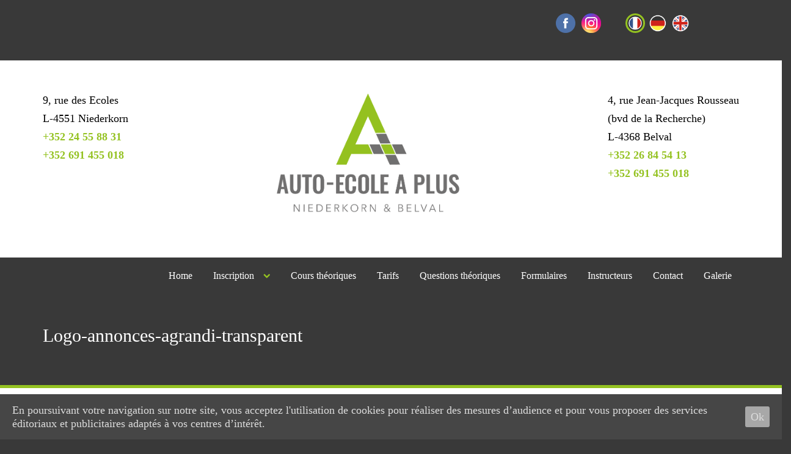

--- FILE ---
content_type: text/html; charset=UTF-8
request_url: https://www.autoecoleaplus.lu/logo-annonces-agrandi-transparent/
body_size: 8036
content:



<!DOCTYPE html>
<html lang="fr-FR" data-ng-app="realia">
<head>
    <meta charset="UTF-8">
    <meta http-equiv="X-UA-Compatible" content="IE=edge">
    <meta name="viewport" content="width=device-width, initial-scale=1">
    <meta name="google-site-verification" content="eM3KCJv_A2gDHcQjiizyKLQxcxeHCARd5QxAgw-BOuw" />
    <meta property="og:url"                content="https://www.autoecoleaplus.lu/logo-annonces-agrandi-transparent/" />
    <meta property="og:type"               content="website" />
    <meta property="og:title"              content="  à " />
    <meta property="og:description"        content="" />
    <meta property="og:image"              content="https://static.immotop.lu/files//b/" />
    <link rel="profile" href="http://gmpg.org/xfn/11">
    <link rel="pingback" href="">

    
    <title>Logo-annonces-agrandi-transparent &#8211; Auto école A+</title>
<meta name='robots' content='max-image-preview:large' />
<link rel='dns-prefetch' href='//fonts.googleapis.com' />
<link rel="alternate" type="application/rss+xml" title="Auto école A+ &raquo; Flux" href="https://www.autoecoleaplus.lu/feed/" />
<link rel="alternate" type="application/rss+xml" title="Auto école A+ &raquo; Flux des commentaires" href="https://www.autoecoleaplus.lu/comments/feed/" />
<script type="text/javascript">
/* <![CDATA[ */
window._wpemojiSettings = {"baseUrl":"https:\/\/s.w.org\/images\/core\/emoji\/15.0.3\/72x72\/","ext":".png","svgUrl":"https:\/\/s.w.org\/images\/core\/emoji\/15.0.3\/svg\/","svgExt":".svg","source":{"concatemoji":"https:\/\/www.autoecoleaplus.lu\/wp-includes\/js\/wp-emoji-release.min.js?ver=6.5.3"}};
/*! This file is auto-generated */
!function(i,n){var o,s,e;function c(e){try{var t={supportTests:e,timestamp:(new Date).valueOf()};sessionStorage.setItem(o,JSON.stringify(t))}catch(e){}}function p(e,t,n){e.clearRect(0,0,e.canvas.width,e.canvas.height),e.fillText(t,0,0);var t=new Uint32Array(e.getImageData(0,0,e.canvas.width,e.canvas.height).data),r=(e.clearRect(0,0,e.canvas.width,e.canvas.height),e.fillText(n,0,0),new Uint32Array(e.getImageData(0,0,e.canvas.width,e.canvas.height).data));return t.every(function(e,t){return e===r[t]})}function u(e,t,n){switch(t){case"flag":return n(e,"\ud83c\udff3\ufe0f\u200d\u26a7\ufe0f","\ud83c\udff3\ufe0f\u200b\u26a7\ufe0f")?!1:!n(e,"\ud83c\uddfa\ud83c\uddf3","\ud83c\uddfa\u200b\ud83c\uddf3")&&!n(e,"\ud83c\udff4\udb40\udc67\udb40\udc62\udb40\udc65\udb40\udc6e\udb40\udc67\udb40\udc7f","\ud83c\udff4\u200b\udb40\udc67\u200b\udb40\udc62\u200b\udb40\udc65\u200b\udb40\udc6e\u200b\udb40\udc67\u200b\udb40\udc7f");case"emoji":return!n(e,"\ud83d\udc26\u200d\u2b1b","\ud83d\udc26\u200b\u2b1b")}return!1}function f(e,t,n){var r="undefined"!=typeof WorkerGlobalScope&&self instanceof WorkerGlobalScope?new OffscreenCanvas(300,150):i.createElement("canvas"),a=r.getContext("2d",{willReadFrequently:!0}),o=(a.textBaseline="top",a.font="600 32px Arial",{});return e.forEach(function(e){o[e]=t(a,e,n)}),o}function t(e){var t=i.createElement("script");t.src=e,t.defer=!0,i.head.appendChild(t)}"undefined"!=typeof Promise&&(o="wpEmojiSettingsSupports",s=["flag","emoji"],n.supports={everything:!0,everythingExceptFlag:!0},e=new Promise(function(e){i.addEventListener("DOMContentLoaded",e,{once:!0})}),new Promise(function(t){var n=function(){try{var e=JSON.parse(sessionStorage.getItem(o));if("object"==typeof e&&"number"==typeof e.timestamp&&(new Date).valueOf()<e.timestamp+604800&&"object"==typeof e.supportTests)return e.supportTests}catch(e){}return null}();if(!n){if("undefined"!=typeof Worker&&"undefined"!=typeof OffscreenCanvas&&"undefined"!=typeof URL&&URL.createObjectURL&&"undefined"!=typeof Blob)try{var e="postMessage("+f.toString()+"("+[JSON.stringify(s),u.toString(),p.toString()].join(",")+"));",r=new Blob([e],{type:"text/javascript"}),a=new Worker(URL.createObjectURL(r),{name:"wpTestEmojiSupports"});return void(a.onmessage=function(e){c(n=e.data),a.terminate(),t(n)})}catch(e){}c(n=f(s,u,p))}t(n)}).then(function(e){for(var t in e)n.supports[t]=e[t],n.supports.everything=n.supports.everything&&n.supports[t],"flag"!==t&&(n.supports.everythingExceptFlag=n.supports.everythingExceptFlag&&n.supports[t]);n.supports.everythingExceptFlag=n.supports.everythingExceptFlag&&!n.supports.flag,n.DOMReady=!1,n.readyCallback=function(){n.DOMReady=!0}}).then(function(){return e}).then(function(){var e;n.supports.everything||(n.readyCallback(),(e=n.source||{}).concatemoji?t(e.concatemoji):e.wpemoji&&e.twemoji&&(t(e.twemoji),t(e.wpemoji)))}))}((window,document),window._wpemojiSettings);
/* ]]> */
</script>
<style id='wp-emoji-styles-inline-css' type='text/css'>

	img.wp-smiley, img.emoji {
		display: inline !important;
		border: none !important;
		box-shadow: none !important;
		height: 1em !important;
		width: 1em !important;
		margin: 0 0.07em !important;
		vertical-align: -0.1em !important;
		background: none !important;
		padding: 0 !important;
	}
</style>
<link rel='stylesheet' id='wp-block-library-css' href='https://www.autoecoleaplus.lu/wp-includes/css/dist/block-library/style.min.css?ver=6.5.3' type='text/css' media='all' />
<style id='classic-theme-styles-inline-css' type='text/css'>
/*! This file is auto-generated */
.wp-block-button__link{color:#fff;background-color:#32373c;border-radius:9999px;box-shadow:none;text-decoration:none;padding:calc(.667em + 2px) calc(1.333em + 2px);font-size:1.125em}.wp-block-file__button{background:#32373c;color:#fff;text-decoration:none}
</style>
<style id='global-styles-inline-css' type='text/css'>
body{--wp--preset--color--black: #000000;--wp--preset--color--cyan-bluish-gray: #abb8c3;--wp--preset--color--white: #ffffff;--wp--preset--color--pale-pink: #f78da7;--wp--preset--color--vivid-red: #cf2e2e;--wp--preset--color--luminous-vivid-orange: #ff6900;--wp--preset--color--luminous-vivid-amber: #fcb900;--wp--preset--color--light-green-cyan: #7bdcb5;--wp--preset--color--vivid-green-cyan: #00d084;--wp--preset--color--pale-cyan-blue: #8ed1fc;--wp--preset--color--vivid-cyan-blue: #0693e3;--wp--preset--color--vivid-purple: #9b51e0;--wp--preset--gradient--vivid-cyan-blue-to-vivid-purple: linear-gradient(135deg,rgba(6,147,227,1) 0%,rgb(155,81,224) 100%);--wp--preset--gradient--light-green-cyan-to-vivid-green-cyan: linear-gradient(135deg,rgb(122,220,180) 0%,rgb(0,208,130) 100%);--wp--preset--gradient--luminous-vivid-amber-to-luminous-vivid-orange: linear-gradient(135deg,rgba(252,185,0,1) 0%,rgba(255,105,0,1) 100%);--wp--preset--gradient--luminous-vivid-orange-to-vivid-red: linear-gradient(135deg,rgba(255,105,0,1) 0%,rgb(207,46,46) 100%);--wp--preset--gradient--very-light-gray-to-cyan-bluish-gray: linear-gradient(135deg,rgb(238,238,238) 0%,rgb(169,184,195) 100%);--wp--preset--gradient--cool-to-warm-spectrum: linear-gradient(135deg,rgb(74,234,220) 0%,rgb(151,120,209) 20%,rgb(207,42,186) 40%,rgb(238,44,130) 60%,rgb(251,105,98) 80%,rgb(254,248,76) 100%);--wp--preset--gradient--blush-light-purple: linear-gradient(135deg,rgb(255,206,236) 0%,rgb(152,150,240) 100%);--wp--preset--gradient--blush-bordeaux: linear-gradient(135deg,rgb(254,205,165) 0%,rgb(254,45,45) 50%,rgb(107,0,62) 100%);--wp--preset--gradient--luminous-dusk: linear-gradient(135deg,rgb(255,203,112) 0%,rgb(199,81,192) 50%,rgb(65,88,208) 100%);--wp--preset--gradient--pale-ocean: linear-gradient(135deg,rgb(255,245,203) 0%,rgb(182,227,212) 50%,rgb(51,167,181) 100%);--wp--preset--gradient--electric-grass: linear-gradient(135deg,rgb(202,248,128) 0%,rgb(113,206,126) 100%);--wp--preset--gradient--midnight: linear-gradient(135deg,rgb(2,3,129) 0%,rgb(40,116,252) 100%);--wp--preset--font-size--small: 13px;--wp--preset--font-size--medium: 20px;--wp--preset--font-size--large: 36px;--wp--preset--font-size--x-large: 42px;--wp--preset--spacing--20: 0.44rem;--wp--preset--spacing--30: 0.67rem;--wp--preset--spacing--40: 1rem;--wp--preset--spacing--50: 1.5rem;--wp--preset--spacing--60: 2.25rem;--wp--preset--spacing--70: 3.38rem;--wp--preset--spacing--80: 5.06rem;--wp--preset--shadow--natural: 6px 6px 9px rgba(0, 0, 0, 0.2);--wp--preset--shadow--deep: 12px 12px 50px rgba(0, 0, 0, 0.4);--wp--preset--shadow--sharp: 6px 6px 0px rgba(0, 0, 0, 0.2);--wp--preset--shadow--outlined: 6px 6px 0px -3px rgba(255, 255, 255, 1), 6px 6px rgba(0, 0, 0, 1);--wp--preset--shadow--crisp: 6px 6px 0px rgba(0, 0, 0, 1);}:where(.is-layout-flex){gap: 0.5em;}:where(.is-layout-grid){gap: 0.5em;}body .is-layout-flex{display: flex;}body .is-layout-flex{flex-wrap: wrap;align-items: center;}body .is-layout-flex > *{margin: 0;}body .is-layout-grid{display: grid;}body .is-layout-grid > *{margin: 0;}:where(.wp-block-columns.is-layout-flex){gap: 2em;}:where(.wp-block-columns.is-layout-grid){gap: 2em;}:where(.wp-block-post-template.is-layout-flex){gap: 1.25em;}:where(.wp-block-post-template.is-layout-grid){gap: 1.25em;}.has-black-color{color: var(--wp--preset--color--black) !important;}.has-cyan-bluish-gray-color{color: var(--wp--preset--color--cyan-bluish-gray) !important;}.has-white-color{color: var(--wp--preset--color--white) !important;}.has-pale-pink-color{color: var(--wp--preset--color--pale-pink) !important;}.has-vivid-red-color{color: var(--wp--preset--color--vivid-red) !important;}.has-luminous-vivid-orange-color{color: var(--wp--preset--color--luminous-vivid-orange) !important;}.has-luminous-vivid-amber-color{color: var(--wp--preset--color--luminous-vivid-amber) !important;}.has-light-green-cyan-color{color: var(--wp--preset--color--light-green-cyan) !important;}.has-vivid-green-cyan-color{color: var(--wp--preset--color--vivid-green-cyan) !important;}.has-pale-cyan-blue-color{color: var(--wp--preset--color--pale-cyan-blue) !important;}.has-vivid-cyan-blue-color{color: var(--wp--preset--color--vivid-cyan-blue) !important;}.has-vivid-purple-color{color: var(--wp--preset--color--vivid-purple) !important;}.has-black-background-color{background-color: var(--wp--preset--color--black) !important;}.has-cyan-bluish-gray-background-color{background-color: var(--wp--preset--color--cyan-bluish-gray) !important;}.has-white-background-color{background-color: var(--wp--preset--color--white) !important;}.has-pale-pink-background-color{background-color: var(--wp--preset--color--pale-pink) !important;}.has-vivid-red-background-color{background-color: var(--wp--preset--color--vivid-red) !important;}.has-luminous-vivid-orange-background-color{background-color: var(--wp--preset--color--luminous-vivid-orange) !important;}.has-luminous-vivid-amber-background-color{background-color: var(--wp--preset--color--luminous-vivid-amber) !important;}.has-light-green-cyan-background-color{background-color: var(--wp--preset--color--light-green-cyan) !important;}.has-vivid-green-cyan-background-color{background-color: var(--wp--preset--color--vivid-green-cyan) !important;}.has-pale-cyan-blue-background-color{background-color: var(--wp--preset--color--pale-cyan-blue) !important;}.has-vivid-cyan-blue-background-color{background-color: var(--wp--preset--color--vivid-cyan-blue) !important;}.has-vivid-purple-background-color{background-color: var(--wp--preset--color--vivid-purple) !important;}.has-black-border-color{border-color: var(--wp--preset--color--black) !important;}.has-cyan-bluish-gray-border-color{border-color: var(--wp--preset--color--cyan-bluish-gray) !important;}.has-white-border-color{border-color: var(--wp--preset--color--white) !important;}.has-pale-pink-border-color{border-color: var(--wp--preset--color--pale-pink) !important;}.has-vivid-red-border-color{border-color: var(--wp--preset--color--vivid-red) !important;}.has-luminous-vivid-orange-border-color{border-color: var(--wp--preset--color--luminous-vivid-orange) !important;}.has-luminous-vivid-amber-border-color{border-color: var(--wp--preset--color--luminous-vivid-amber) !important;}.has-light-green-cyan-border-color{border-color: var(--wp--preset--color--light-green-cyan) !important;}.has-vivid-green-cyan-border-color{border-color: var(--wp--preset--color--vivid-green-cyan) !important;}.has-pale-cyan-blue-border-color{border-color: var(--wp--preset--color--pale-cyan-blue) !important;}.has-vivid-cyan-blue-border-color{border-color: var(--wp--preset--color--vivid-cyan-blue) !important;}.has-vivid-purple-border-color{border-color: var(--wp--preset--color--vivid-purple) !important;}.has-vivid-cyan-blue-to-vivid-purple-gradient-background{background: var(--wp--preset--gradient--vivid-cyan-blue-to-vivid-purple) !important;}.has-light-green-cyan-to-vivid-green-cyan-gradient-background{background: var(--wp--preset--gradient--light-green-cyan-to-vivid-green-cyan) !important;}.has-luminous-vivid-amber-to-luminous-vivid-orange-gradient-background{background: var(--wp--preset--gradient--luminous-vivid-amber-to-luminous-vivid-orange) !important;}.has-luminous-vivid-orange-to-vivid-red-gradient-background{background: var(--wp--preset--gradient--luminous-vivid-orange-to-vivid-red) !important;}.has-very-light-gray-to-cyan-bluish-gray-gradient-background{background: var(--wp--preset--gradient--very-light-gray-to-cyan-bluish-gray) !important;}.has-cool-to-warm-spectrum-gradient-background{background: var(--wp--preset--gradient--cool-to-warm-spectrum) !important;}.has-blush-light-purple-gradient-background{background: var(--wp--preset--gradient--blush-light-purple) !important;}.has-blush-bordeaux-gradient-background{background: var(--wp--preset--gradient--blush-bordeaux) !important;}.has-luminous-dusk-gradient-background{background: var(--wp--preset--gradient--luminous-dusk) !important;}.has-pale-ocean-gradient-background{background: var(--wp--preset--gradient--pale-ocean) !important;}.has-electric-grass-gradient-background{background: var(--wp--preset--gradient--electric-grass) !important;}.has-midnight-gradient-background{background: var(--wp--preset--gradient--midnight) !important;}.has-small-font-size{font-size: var(--wp--preset--font-size--small) !important;}.has-medium-font-size{font-size: var(--wp--preset--font-size--medium) !important;}.has-large-font-size{font-size: var(--wp--preset--font-size--large) !important;}.has-x-large-font-size{font-size: var(--wp--preset--font-size--x-large) !important;}
.wp-block-navigation a:where(:not(.wp-element-button)){color: inherit;}
:where(.wp-block-post-template.is-layout-flex){gap: 1.25em;}:where(.wp-block-post-template.is-layout-grid){gap: 1.25em;}
:where(.wp-block-columns.is-layout-flex){gap: 2em;}:where(.wp-block-columns.is-layout-grid){gap: 2em;}
.wp-block-pullquote{font-size: 1.5em;line-height: 1.6;}
</style>
<link rel='stylesheet' id='rs-plugin-settings-css' href='https://www.autoecoleaplus.lu/wp-content/plugins/revslider/public/assets/css/settings.css?ver=5.3.0.2' type='text/css' media='all' />
<style id='rs-plugin-settings-inline-css' type='text/css'>
.tp-caption a{color:#ff7302;text-shadow:none;-webkit-transition:all 0.2s ease-out;-moz-transition:all 0.2s ease-out;-o-transition:all 0.2s ease-out;-ms-transition:all 0.2s ease-out}.tp-caption a:hover{color:#ffa902}.tp-caption a{color:#ff7302;text-shadow:none;-webkit-transition:all 0.2s ease-out;-moz-transition:all 0.2s ease-out;-o-transition:all 0.2s ease-out;-ms-transition:all 0.2s ease-out;font-size:24px}.tp-caption a:hover{color:#ffa902}
</style>
<link rel='stylesheet' id='cookie-consent-style-css' href='https://www.autoecoleaplus.lu/wp-content/plugins/uk-cookie-consent/assets/css/style.css?ver=6.5.3' type='text/css' media='all' />
<link rel='stylesheet' id='parent-style-css' href='https://www.autoecoleaplus.lu/wp-content/themes/realocation/style.css?ver=6.5.3' type='text/css' media='all' />
<link rel='stylesheet' id='parent-style2-css' href='https://www.autoecoleaplus.lu/wp-content/themes/immotop-child/font-awesome/css/font-awesome.min.css?ver=6.5.3' type='text/css' media='all' />
<link rel='stylesheet' id='raleway-css' href='//fonts.googleapis.com/css?family=Raleway%3A400%2C700&#038;ver=6.5.3' type='text/css' media='all' />
<link rel='stylesheet' id='colorbox-css' href='https://www.autoecoleaplus.lu/wp-content/themes/realocation/assets/libraries/colorbox/example1/colorbox.css?ver=6.5.3' type='text/css' media='all' />
<link rel='stylesheet' id='owl.carousel-css' href='https://www.autoecoleaplus.lu/wp-content/themes/realocation/assets/libraries/owl.carousel/assets/owl.carousel.css?ver=6.5.3' type='text/css' media='all' />
<link rel='stylesheet' id='realocation-css' href='https://www.autoecoleaplus.lu/wp-content/themes/realocation/assets/css/realocation.css?ver=6.5.3' type='text/css' media='all' />
<link rel='stylesheet' id='style-css' href='https://www.autoecoleaplus.lu/wp-content/themes/immotop-child/style.css?ver=6.5.3' type='text/css' media='all' />
<script type="text/javascript" src="https://www.autoecoleaplus.lu/wp-includes/js/jquery/jquery.min.js?ver=3.7.1" id="jquery-core-js"></script>
<script type="text/javascript" src="https://www.autoecoleaplus.lu/wp-includes/js/jquery/jquery-migrate.min.js?ver=3.4.1" id="jquery-migrate-js"></script>
<script type="text/javascript" src="https://www.autoecoleaplus.lu/wp-content/plugins/revslider/public/assets/js/jquery.themepunch.tools.min.js?ver=5.3.0.2" id="tp-tools-js"></script>
<script type="text/javascript" src="https://www.autoecoleaplus.lu/wp-content/plugins/revslider/public/assets/js/jquery.themepunch.revolution.min.js?ver=5.3.0.2" id="revmin-js"></script>
<link rel="https://api.w.org/" href="https://www.autoecoleaplus.lu/wp-json/" /><link rel="alternate" type="application/json" href="https://www.autoecoleaplus.lu/wp-json/wp/v2/media/2229" /><link rel='shortlink' href='https://www.autoecoleaplus.lu/?p=2229' />
<link rel="alternate" type="application/json+oembed" href="https://www.autoecoleaplus.lu/wp-json/oembed/1.0/embed?url=https%3A%2F%2Fwww.autoecoleaplus.lu%2Flogo-annonces-agrandi-transparent%2F" />
<link rel="alternate" type="text/xml+oembed" href="https://www.autoecoleaplus.lu/wp-json/oembed/1.0/embed?url=https%3A%2F%2Fwww.autoecoleaplus.lu%2Flogo-annonces-agrandi-transparent%2F&#038;format=xml" />

<meta http-equiv="Content-Language" content="fr-FR" />
<style type="text/css" media="screen">
.ppqtrans_flag span{display:none}
.ppqtrans_flag{height:12px;width:18px;display:block}
.ppqtrans_flag_and_text{padding-left:20px}
.ppqtrans_flag_and_text{padding-left:20px}
.ppqtrans_flag_fr { background:url(https://www.autoecoleaplus.lu/wp-content/plugins/qtranslate-xp/flags/fr.png) no-repeat }
.ppqtrans_flag_de { background:url(https://www.autoecoleaplus.lu/wp-content/plugins/qtranslate-xp/flags/de.png) no-repeat }
.ppqtrans_flag_en { background:url(https://www.autoecoleaplus.lu/wp-content/plugins/qtranslate-xp/flags/gb.png) no-repeat }
</style>
<link hreflang="de" href="https://www.autoecoleaplus.lu/de/logo-annonces-agrandi-transparent/" rel="alternate" />
<link hreflang="en" href="https://www.autoecoleaplus.lu/en/logo-annonces-agrandi-transparent/" rel="alternate" />
<style id="ctcc-css" type="text/css" media="screen">
				#catapult-cookie-bar {
					box-sizing: border-box;
					max-height: 0;
					opacity: 0;
					z-index: 99999;
					overflow: hidden;
					color: #ddd;
					position: fixed;
					left: 0;
					bottom: 0;
					width: 100%;
					background-color: #464646;
				}
				#catapult-cookie-bar a {
					color: #fff;
				}
				#catapult-cookie-bar .x_close span {
					background-color: ;
				}
				button#catapultCookie {
					background:#a8a8a8;
					color: ;
					border: 0; padding: 6px 9px; border-radius: 3px;
				}
				#catapult-cookie-bar h3 {
					color: #ddd;
				}
				.has-cookie-bar #catapult-cookie-bar {
					opacity: 1;
					max-height: 999px;
					min-height: 30px;
				}</style><style type="text/css" id="custom-background-css">
body.custom-background { background-color: #ffffff; }
</style>
	<meta name="generator" content="Powered by Slider Revolution 5.3.0.2 - responsive, Mobile-Friendly Slider Plugin for WordPress with comfortable drag and drop interface." />
<link rel="icon" href="https://www.autoecoleaplus.lu/wp-content/uploads/2018/03/faviconAplus.jpg" sizes="32x32" />
<link rel="icon" href="https://www.autoecoleaplus.lu/wp-content/uploads/2018/03/faviconAplus.jpg" sizes="192x192" />
<link rel="apple-touch-icon" href="https://www.autoecoleaplus.lu/wp-content/uploads/2018/03/faviconAplus.jpg" />
<meta name="msapplication-TileImage" content="https://www.autoecoleaplus.lu/wp-content/uploads/2018/03/faviconAplus.jpg" />
    <link href="https://fonts.googleapis.com/css?family=Lato:300,300i,400,400i,700|Montserrat:400,700|Open+Sans:300,300i,400,400i,700,700i|PT+Sans+Narrow:400,700|Raleway:300,300i,400,400i,600,600i,700,700i|Titillium+Web:300,300i,400,400i,700,700i,900" rel="stylesheet">
    <link href="https://www.autoecoleaplus.lu/wp-content/themes/realestate/css/font-awesome.min.css" rel="stylesheet">
    <script src="https://static.immotop.lu/libs/jquery/social-likes.js"></script>
    <!--script type="text/javascript" async defer  src="https://maps.googleapis.com/maps/api/js?key=AIzaSyCiPQ3oR_j3lrJp5dPu7_T6kl5VjAaqqYg&callback=initMap"></script-->

</head>

<body class="attachment attachment-template-default single single-attachment postid-2229 attachmentid-2229 attachment-png custom-background">



<div class="row header-bar">
    <div class="container" style="text-align:center;">

        <div class="col-md-4 form-group">
        </div>
        <div class="col-md-4 form-group">
        </div>
        <div class="col-md-4 form-group" style="display:flex; justify-content:center;">
            <a target="_blank" href="https://www.facebook.com/Auto-Ecole-A-PLUS-2137601073136735">
                <img style="margin-top:20px" src="/wp-content/uploads/2021/04/facebook-512-round.png" height="32" width="32" alt="">
            </a>
            <a target="_blank" href="https://www.instagram.com/autoecoleapluslux?igsh=MTNiemM2N2g5cmpnbw==">
                <img style="margin-top:20px;margin-left:10px" src="/wp-content/uploads/2024/09/instagram.png" height="32" width="32" alt="">
            </a>
            <div style="margin-top: 20px;">
            
                <ul id="header-langs"><li class="lang_select" style="display: inline; opacity: 100;"><a href="https://www.autoecoleaplus.lu" hreflang="fr" title="Français"><img src="/wp-content/uploads/fr.png" width="32" height="32" alt="Français" class="hoverlang""></a></li>  <li class="lang_select" style="display: inline; opacity: 80;"><a href="https://www.autoecoleaplus.lu/de/" hreflang="de" title="Deutsch"><img src="/wp-content/uploads/de.png" width="32" height="32" alt="Deutsch"></a></li>  <li class="lang_select" style="display: inline; opacity: 80;"><a href="https://www.autoecoleaplus.lu/en/" hreflang="en" title="English"><img src="/wp-content/uploads/en.png" width="32" height="32" alt="English"></a></li> </ul>            </div>
        </div>
        <div class="col-md-4 form-group">

            
        </div>

    </div>
</div>

<div id="page-wrapper">

    <div id="header">
        <div id="header-inner">

            <div class="header-bar">
                <div class="container">
                    
                    
                                            
                                                            </div><!-- /.container -->

            </div><!-- /.header-bar -->
            <div class="header-top" style="padding-top: 0px;">
                <div class="container">
                    <div class="container-header">
                    <div class="container-header-l">
                        <div>9, rue des Ecoles<br>
                        L-4551 Niederkorn<br>
                        <a style="font-weight:600" href="tel:+35224558831">+352 24 55 88 31</a><br>
                        <a style="font-weight:600" href="tel:+352691455018">+352 691 455 018</a><br>
                        
                    </div>
                    </div>

                    <div class="header-identity">
                        <a href="https://www.autoecoleaplus.lu" class="header-identity-target">
                            <span class="header-icon" style="text-align:center;">
                                <div style="z-index:99;"><img src="/wp-content/uploads/2024/08/LOGO-AE_A2.png" alt="aplus"></div>
                            </span>
                        </a>
                    </div>
                    
                    <div class="container-header-r">
                        <div>4, rue Jean-Jacques Rousseau<br>
                        (bvd de la Recherche)<br>
                        L-4368 Belval<br>
                        <a style="font-weight:600" href="tel:+35526845413">+352 26 84 54 13</a><br>
                        <a style="font-weight:600" href="tel:+352691455018">+352 691 455 018</a><br>
                    </div>
                    </div>
                    </div>


                    <br/><!-- /.header-identity -->

                    <div class="collapsible-nav header-actions pull-right collapse navbar-collapse">
                                            </div><!-- /.header-actions -->

                    <button class="navbar-toggle" type="button" data-toggle="collapse" data-target=".collapsible-nav">
                        <span class="sr-only">Toggle navigation</span>
                        <span class="icon-bar"></span>
                        <span class="icon-bar"></span>
                        <span class="icon-bar"></span>
                    </button>
                </div><!-- /.container -->
            </div><!-- /.header-top -->

            
                            <div class="collapsible-nav header-navigation collapse navbar-collapse">
                    <div class="container">
                        <nav class="header-nav"><div class="menu-main-menu-fr_fr-container"><ul id="menu-main-menu-fr_fr" class="nav navbar-nav"><li id="menu-item-1389" class="menu-item menu-item-type-post_type menu-item-object-page menu-item-home menu-item-1389"><a href="https://www.autoecoleaplus.lu/">Home</a></li>
<li id="menu-item-2421" class="menu-item menu-item-type-custom menu-item-object-custom menu-item-has-children has-children menu-item-2421"><a href="/permis-b-voiture-b-automatique/">Inscription</a>
<ul class="sub-menu">
	<li id="menu-item-2423" class="menu-item menu-item-type-post_type menu-item-object-page menu-item-2423"><a href="https://www.autoecoleaplus.lu/permis-b-voiture-b-automatique/">Permis B (voiture) ou B automatique</a></li>
	<li id="menu-item-2422" class="menu-item menu-item-type-post_type menu-item-object-page menu-item-2422"><a href="https://www.autoecoleaplus.lu/conduite-accompagnee/">Conduite accompagnée</a></li>
</ul>
</li>
<li id="menu-item-2381" class="menu-item menu-item-type-post_type menu-item-object-page menu-item-2381"><a href="https://www.autoecoleaplus.lu/cours-theoriques/">Cours théoriques</a></li>
<li id="menu-item-2394" class="menu-item menu-item-type-post_type menu-item-object-page menu-item-2394"><a href="https://www.autoecoleaplus.lu/tarifs/">Tarifs</a></li>
<li id="menu-item-2398" class="menu-item menu-item-type-post_type menu-item-object-page menu-item-2398"><a href="https://www.autoecoleaplus.lu/questions-theoriques/">Questions théoriques</a></li>
<li id="menu-item-2407" class="menu-item menu-item-type-post_type menu-item-object-page menu-item-2407"><a href="https://www.autoecoleaplus.lu/formulaires/">Formulaires</a></li>
<li id="menu-item-2680" class="menu-item menu-item-type-post_type menu-item-object-page menu-item-2680"><a href="https://www.autoecoleaplus.lu/instructeurs/">Instructeurs</a></li>
<li id="menu-item-2222" class="menu-item menu-item-type-post_type menu-item-object-page menu-item-2222"><a href="https://www.autoecoleaplus.lu/contact/">Contact</a></li>
<li id="menu-item-2410" class="menu-item menu-item-type-post_type menu-item-object-page menu-item-2410"><a href="https://www.autoecoleaplus.lu/galerie/">Galerie</a></li>
</ul></div></nav>
                    </div><!-- /.container -->
                </div><!-- /.header-navigation -->
            
        </div><!-- /.header-inner -->
    </div><!-- /#header -->


    <div id="main">
        
        <div class="container">
            




            
    <div class="row">
        <div class="content col-sm-12">
            
                            <div class="posts">
                                            <div class="post-2229 attachment type-attachment status-inherit hentry">
    <div class="clearfix">
                    <h2>
                Logo-annonces-agrandi-transparent            </h2>
            <p class="post-tags"></p>
        
        <div class="content-wrapper">

            
        </div><!-- /.content-wrapper -->
    </div>
</div>
                                    </div><!-- /.posts -->

                            
                    </div><!-- /.content -->

            </div><!-- /.row -->


</div><!-- /.container -->
</div><!-- /.main -->

<div id="footer">
            <div class="footer-top">
            <div class="container">

                                    <div class="row">
                                                    <div class="col-sm-12 col-md-4">
                                <div id="text-18" class="widget widget_text"><h2 class="widgettitle">Liens</h2>
			<div class="textwidget"><a href="http://www.snca.lu/" target="_blank" rel="noopener">SNCA</a><br/><a href="http://www.cfc.lu/" target="_blank" rel="noopener">Centre de formation pour conducteur</a></div>
		</div>                            </div>
                        
                                                    <div class="col-sm-12 col-md-4">
                                <div id="text-16" class="widget widget_text">			<div class="textwidget"><h3 style="color:#fff;margin-top:0px; text-align:center;"><img height="100" alt="aplus" src="/wp-content/uploads/2024/08/LOGO-AE_A2.png"></h3></div>
		</div>                                <div style="text-align: center;">
                                <a target="_blank" href="https://www.facebook.com/Auto-Ecole-A-PLUS-2137601073136735">
                <img style="margin-top:20px" src="/wp-content/uploads/2021/04/facebook-512-round.png" height="32" width="32" alt="">
            </a>
            <a target="_blank" href="https://www.instagram.com/autoecoleapluslux?igsh=MTNiemM2N2g5cmpnbw==">
                <img style="margin-top:20px;margin-left:10px" src="/wp-content/uploads/2024/09/instagram.png" height="32" width="32" alt="">
            </a>
                                </div>
                            </div>

                        
                                                    <div class="col-sm-12 col-md-4">
                                <div id="text-17" class="widget widget_text"><h2 class="widgettitle">Adresse</h2>
			<div class="textwidget"><b>Auto-Ecole A Plus</b><br>
9, rue des Ecoles<br>
L-4551 Niederkorn<br>
(+352) 24 55 88 31<br>
(+352) 691 455 018<br><br>

<b>Auto-Ecole A Plus</b><br>
4, rue Jean-Jacques Rousseau/bvd de la Recherche<br>
L-4368 Belval<br>
(+352) 26 84 54 13<br>
(+352) 691 455 018<br></div>
		</div>                            </div>
 
                                            </div><!-- /.row -->
                
                
                
            </div><!-- /.container -->
        </div><!-- /.footer-top -->
    
    
</div><!-- /.footer -->
</div><!--- /.page-wrapper -->

<script type="text/javascript" src="https://www.autoecoleaplus.lu/wp-includes/js/comment-reply.min.js?ver=6.5.3" id="comment-reply-js" async="async" data-wp-strategy="async"></script>
<script type="text/javascript" id="cookie-consent-js-extra">
/* <![CDATA[ */
var ctcc_vars = {"expiry":"30","method":"1","version":"1"};
/* ]]> */
</script>
<script type="text/javascript" src="https://www.autoecoleaplus.lu/wp-content/plugins/uk-cookie-consent/assets/js/uk-cookie-consent-js.js?ver=2.3.0" id="cookie-consent-js"></script>
<script type="text/javascript" src="https://www.autoecoleaplus.lu/wp-content/themes/realocation/assets/libraries/jquery.animateNumber.min.js?ver=6.5.3" id="animate-number-js"></script>
<script type="text/javascript" src="https://www.autoecoleaplus.lu/wp-content/themes/realocation/assets/libraries/bootstrap/assets/javascripts/bootstrap/collapse.js?ver=6.5.3" id="bootstrap-collapse-js"></script>
<script type="text/javascript" src="https://www.autoecoleaplus.lu/wp-content/themes/realocation/assets/libraries/bootstrap/assets/javascripts/bootstrap/transition.js?ver=6.5.3" id="bootstrap-transition-js"></script>
<script type="text/javascript" src="https://www.autoecoleaplus.lu/wp-content/themes/realocation/assets/libraries/bootstrap/assets/javascripts/bootstrap/dropdown.js?ver=6.5.3" id="bootstrap-dropdown-js"></script>
<script type="text/javascript" src="https://www.autoecoleaplus.lu/wp-content/themes/realocation/assets/libraries/bootstrap/assets/javascripts/bootstrap/alert.js?ver=6.5.3" id="bootstrap-alert-js"></script>
<script type="text/javascript" src="https://www.autoecoleaplus.lu/wp-content/themes/realocation/assets/libraries/bootstrap/assets/javascripts/bootstrap/affix.js?ver=6.5.3" id="bootstrap-affix-js"></script>
<script type="text/javascript" src="https://www.autoecoleaplus.lu/wp-content/themes/realocation/assets/libraries/colorbox/jquery.colorbox-min.js?ver=6.5.3" id="colorbox-js"></script>
<script type="text/javascript" src="https://www.autoecoleaplus.lu/wp-content/themes/realocation/assets/libraries/owl.carousel/owl.carousel.min.js?ver=6.5.3" id="owl.carousel-js"></script>
<script type="text/javascript" src="https://www.autoecoleaplus.lu/wp-content/themes/realocation/assets/js/realocation.js?ver=6.5.3" id="realocation-js"></script>
<div class="container"><div class="row" style="margin: 20px auto; text-align: center;">Powered by IMMOTOP.LU &ndash; <a href="https://www.immotop.lu" title="Annonces immobilières au Luxembourg" target="_blank">Annonces immobilières</a><br/>Copyright © AUTO ECOLE A PLUS 2018 - 2026 | Tous droits réservés</br><a href="/mentions-legales/" class="mention">Mentions légales</a></br><a href="/politique-de-confidentialite/" class="mention">Politique de confidentialité</a></div></div>			
				<script type="text/javascript">
					jQuery(document).ready(function($){
												if(!catapultReadCookie("catAccCookies")){ // If the cookie has not been set then show the bar
							$("html").addClass("has-cookie-bar");
							$("html").addClass("cookie-bar-bottom-bar");
							$("html").addClass("cookie-bar-bar");
													}
																	});
				</script>
			
			<div id="catapult-cookie-bar" class=""><div class="ctcc-inner "><span class="ctcc-left-side">En poursuivant votre navigation sur notre site, vous acceptez l&#039;utilisation de cookies pour réaliser des mesures d’audience et pour vous proposer des services éditoriaux et publicitaires adaptés à vos centres d’intérêt. </span><span class="ctcc-right-side"><button id="catapultCookie" tabindex=0 onclick="catapultAcceptCookies();">Ok</button></span></div><!-- custom wrapper class --></div><!-- #catapult-cookie-bar -->
</body>
</html>

--- FILE ---
content_type: text/css
request_url: https://www.autoecoleaplus.lu/wp-content/themes/realocation/assets/css/realocation.css?ver=6.5.3
body_size: 52028
content:
/*! normalize.css v3.0.2 | MIT License | git.io/normalize */
html {
  font-family: sans-serif;
  -ms-text-size-adjust: 100%;
  -webkit-text-size-adjust: 100%; }

body {
  margin: 0; }

article,
aside,
details,
figcaption,
figure,
footer,
header,
hgroup,
main,
menu,
nav,
section,
summary {
  display: block; }

audio,
canvas,
progress,
video {
  display: inline-block;
  vertical-align: baseline; }

audio:not([controls]) {
  display: none;
  height: 0; }

[hidden],
template {
  display: none; }

a {
  background-color: transparent; }

a:active,
a:hover {
  outline: 0; }

abbr[title] {
  border-bottom: 1px dotted; }

b,
strong {
  font-weight: bold; }

dfn {
  font-style: italic; }

h1 {
  font-size: 2em;
  margin: 0.67em 0; }

mark {
  background: #ff0;
  color: #000; }

small {
  font-size: 80%; }

sub,
sup {
  font-size: 75%;
  line-height: 0;
  position: relative;
  vertical-align: baseline; }

sup {
  top: -0.5em; }

sub {
  bottom: -0.25em; }

img {
  border: 0; }

svg:not(:root) {
  overflow: hidden; }

figure {
  margin: 1em 40px; }

hr {
  -moz-box-sizing: content-box;
  box-sizing: content-box;
  height: 0; }

pre {
  overflow: auto; }

code,
kbd,
pre,
samp {
  font-family: monospace, monospace;
  font-size: 1em; }

button,
input,
optgroup,
select,
textarea {
  color: inherit;
  font: inherit;
  margin: 0; }

button {
  overflow: visible; }

button,
select {
  text-transform: none; }

button,
html input[type="button"], input[type="reset"],
input[type="submit"] {
  -webkit-appearance: button;
  cursor: pointer; }

button[disabled],
html input[disabled] {
  cursor: default; }

button::-moz-focus-inner,
input::-moz-focus-inner {
  border: 0;
  padding: 0; }

input {
  line-height: normal; }

input[type="checkbox"],
input[type="radio"] {
  box-sizing: border-box;
  padding: 0; }

input[type="number"]::-webkit-inner-spin-button,
input[type="number"]::-webkit-outer-spin-button {
  height: auto; }

input[type="search"] {
  -webkit-appearance: textfield;
  -moz-box-sizing: content-box;
  -webkit-box-sizing: content-box;
  box-sizing: content-box; }

input[type="search"]::-webkit-search-cancel-button,
input[type="search"]::-webkit-search-decoration {
  -webkit-appearance: none; }

fieldset {
  border: 1px solid #c0c0c0;
  margin: 0 2px;
  padding: 0.35em 0.625em 0.75em; }

legend {
  border: 0;
  padding: 0; }

textarea {
  overflow: auto; }

optgroup {
  font-weight: bold; }

table {
  border-collapse: collapse;
  border-spacing: 0; }

td,
th {
  padding: 0; }

/*! Source: https://github.com/h5bp/html5-boilerplate/blob/master/src/css/main.css */
@media print {
  *,
  *:before,
  *:after {
    background: transparent !important;
    color: #000 !important;
    box-shadow: none !important;
    text-shadow: none !important; }
  a,
  a:visited {
    text-decoration: underline; }
  a[href]:after {
    content: " (" attr(href) ")"; }
  abbr[title]:after {
    content: " (" attr(title) ")"; }
  a[href^="#"]:after,
  a[href^="javascript:"]:after {
    content: ""; }
  pre,
  blockquote {
    border: 1px solid #999;
    page-break-inside: avoid; }
  thead {
    display: table-header-group; }
  tr,
  img {
    page-break-inside: avoid; }
  img {
    max-width: 100% !important; }
  p,
  h2,
  .block-content h3,
  .block-content .property-detail-subtitle,
  h3, .property-detail-subtitle {
    orphans: 3;
    widows: 3; }
  h2,
  .block-content h3,
  .block-content .property-detail-subtitle,
  h3, .property-detail-subtitle {
    page-break-after: avoid; }
  select {
    background: #fff !important; }
  .navbar {
    display: none; }
  .btn > .caret,
  button[type=submit] > .caret,
  input[type=submit] > .caret,
  .property-create > .caret,
  .property-slider-item-info-more a > .caret,
  .submission-payment-process > .caret,
  .dropup > .btn > .caret, .dropup > button[type=submit] > .caret, .dropup > input[type=submit] > .caret, .dropup > .property-create > .caret, .property-slider-item-info-more .dropup > a > .caret, .dropup > .submission-payment-process > .caret {
    border-top-color: #000 !important; }
  .label {
    border: 1px solid #000; }
  .table, #wp-calendar {
    border-collapse: collapse !important; }
    .table td,
    #wp-calendar td,
    .table th, #wp-calendar th {
      background-color: #fff !important; }
  .table-bordered th,
  .table-bordered td {
    border: 1px solid #ddd !important; } }

@font-face {
  font-family: 'Glyphicons Halflings';
  src: url("../fonts/bootstrap/glyphicons-halflings-regular.eot");
  src: url("../fonts/bootstrap/glyphicons-halflings-regular.eot?#iefix") format("embedded-opentype"), url("../fonts/bootstrap/glyphicons-halflings-regular.woff2") format("woff2"), url("../fonts/bootstrap/glyphicons-halflings-regular.woff") format("woff"), url("../fonts/bootstrap/glyphicons-halflings-regular.ttf") format("truetype"), url("../fonts/bootstrap/glyphicons-halflings-regular.svg#glyphicons_halflingsregular") format("svg"); }

.glyphicon {
  position: relative;
  top: 1px;
  display: inline-block;
  font-family: 'Glyphicons Halflings';
  font-style: normal;
  font-weight: normal;
  line-height: 1;
  -webkit-font-smoothing: antialiased;
  -moz-osx-font-smoothing: grayscale; }

.glyphicon-asterisk:before {
  content: "\2a"; }

.glyphicon-plus:before {
  content: "\2b"; }

.glyphicon-euro:before,
.glyphicon-eur:before {
  content: "\20ac"; }

.glyphicon-minus:before {
  content: "\2212"; }

.glyphicon-cloud:before {
  content: "\2601"; }

.glyphicon-envelope:before {
  content: "\2709"; }

.glyphicon-pencil:before {
  content: "\270f"; }

.glyphicon-glass:before {
  content: "\e001"; }

.glyphicon-music:before {
  content: "\e002"; }

.glyphicon-search:before {
  content: "\e003"; }

.glyphicon-heart:before {
  content: "\e005"; }

.glyphicon-star:before {
  content: "\e006"; }

.glyphicon-star-empty:before {
  content: "\e007"; }

.glyphicon-user:before {
  content: "\e008"; }

.glyphicon-film:before {
  content: "\e009"; }

.glyphicon-th-large:before {
  content: "\e010"; }

.glyphicon-th:before {
  content: "\e011"; }

.glyphicon-th-list:before {
  content: "\e012"; }

.glyphicon-ok:before {
  content: "\e013"; }

.glyphicon-remove:before {
  content: "\e014"; }

.glyphicon-zoom-in:before {
  content: "\e015"; }

.glyphicon-zoom-out:before {
  content: "\e016"; }

.glyphicon-off:before {
  content: "\e017"; }

.glyphicon-signal:before {
  content: "\e018"; }

.glyphicon-cog:before {
  content: "\e019"; }

.glyphicon-trash:before {
  content: "\e020"; }

.glyphicon-home:before {
  content: "\e021"; }

.glyphicon-file:before {
  content: "\e022"; }

.glyphicon-time:before {
  content: "\e023"; }

.glyphicon-road:before {
  content: "\e024"; }

.glyphicon-download-alt:before {
  content: "\e025"; }

.glyphicon-download:before {
  content: "\e026"; }

.glyphicon-upload:before {
  content: "\e027"; }

.glyphicon-inbox:before {
  content: "\e028"; }

.glyphicon-play-circle:before {
  content: "\e029"; }

.glyphicon-repeat:before {
  content: "\e030"; }

.glyphicon-refresh:before {
  content: "\e031"; }

.glyphicon-list-alt:before {
  content: "\e032"; }

.glyphicon-lock:before {
  content: "\e033"; }

.glyphicon-flag:before {
  content: "\e034"; }

.glyphicon-headphones:before {
  content: "\e035"; }

.glyphicon-volume-off:before {
  content: "\e036"; }

.glyphicon-volume-down:before {
  content: "\e037"; }

.glyphicon-volume-up:before {
  content: "\e038"; }

.glyphicon-qrcode:before {
  content: "\e039"; }

.glyphicon-barcode:before {
  content: "\e040"; }

.glyphicon-tag:before {
  content: "\e041"; }

.glyphicon-tags:before {
  content: "\e042"; }

.glyphicon-book:before {
  content: "\e043"; }

.glyphicon-bookmark:before {
  content: "\e044"; }

.glyphicon-print:before {
  content: "\e045"; }

.glyphicon-camera:before {
  content: "\e046"; }

.glyphicon-font:before {
  content: "\e047"; }

.glyphicon-bold:before {
  content: "\e048"; }

.glyphicon-italic:before {
  content: "\e049"; }

.glyphicon-text-height:before {
  content: "\e050"; }

.glyphicon-text-width:before {
  content: "\e051"; }

.glyphicon-align-left:before {
  content: "\e052"; }

.glyphicon-align-center:before {
  content: "\e053"; }

.glyphicon-align-right:before {
  content: "\e054"; }

.glyphicon-align-justify:before {
  content: "\e055"; }

.glyphicon-list:before {
  content: "\e056"; }

.glyphicon-indent-left:before {
  content: "\e057"; }

.glyphicon-indent-right:before {
  content: "\e058"; }

.glyphicon-facetime-video:before {
  content: "\e059"; }

.glyphicon-picture:before {
  content: "\e060"; }

.glyphicon-map-marker:before {
  content: "\e062"; }

.glyphicon-adjust:before {
  content: "\e063"; }

.glyphicon-tint:before {
  content: "\e064"; }

.glyphicon-edit:before {
  content: "\e065"; }

.glyphicon-share:before {
  content: "\e066"; }

.glyphicon-check:before {
  content: "\e067"; }

.glyphicon-move:before {
  content: "\e068"; }

.glyphicon-step-backward:before {
  content: "\e069"; }

.glyphicon-fast-backward:before {
  content: "\e070"; }

.glyphicon-backward:before {
  content: "\e071"; }

.glyphicon-play:before {
  content: "\e072"; }

.glyphicon-pause:before {
  content: "\e073"; }

.glyphicon-stop:before {
  content: "\e074"; }

.glyphicon-forward:before {
  content: "\e075"; }

.glyphicon-fast-forward:before {
  content: "\e076"; }

.glyphicon-step-forward:before {
  content: "\e077"; }

.glyphicon-eject:before {
  content: "\e078"; }

.glyphicon-chevron-left:before {
  content: "\e079"; }

.glyphicon-chevron-right:before {
  content: "\e080"; }

.glyphicon-plus-sign:before {
  content: "\e081"; }

.glyphicon-minus-sign:before {
  content: "\e082"; }

.glyphicon-remove-sign:before {
  content: "\e083"; }

.glyphicon-ok-sign:before {
  content: "\e084"; }

.glyphicon-question-sign:before {
  content: "\e085"; }

.glyphicon-info-sign:before {
  content: "\e086"; }

.glyphicon-screenshot:before {
  content: "\e087"; }

.glyphicon-remove-circle:before {
  content: "\e088"; }

.glyphicon-ok-circle:before {
  content: "\e089"; }

.glyphicon-ban-circle:before {
  content: "\e090"; }

.glyphicon-arrow-left:before {
  content: "\e091"; }

.glyphicon-arrow-right:before {
  content: "\e092"; }

.glyphicon-arrow-up:before {
  content: "\e093"; }

.glyphicon-arrow-down:before {
  content: "\e094"; }

.glyphicon-share-alt:before {
  content: "\e095"; }

.glyphicon-resize-full:before {
  content: "\e096"; }

.glyphicon-resize-small:before {
  content: "\e097"; }

.glyphicon-exclamation-sign:before {
  content: "\e101"; }

.glyphicon-gift:before {
  content: "\e102"; }

.glyphicon-leaf:before {
  content: "\e103"; }

.glyphicon-fire:before {
  content: "\e104"; }

.glyphicon-eye-open:before {
  content: "\e105"; }

.glyphicon-eye-close:before {
  content: "\e106"; }

.glyphicon-warning-sign:before {
  content: "\e107"; }

.glyphicon-plane:before {
  content: "\e108"; }

.glyphicon-calendar:before {
  content: "\e109"; }

.glyphicon-random:before {
  content: "\e110"; }

.glyphicon-comment:before {
  content: "\e111"; }

.glyphicon-magnet:before {
  content: "\e112"; }

.glyphicon-chevron-up:before {
  content: "\e113"; }

.glyphicon-chevron-down:before {
  content: "\e114"; }

.glyphicon-retweet:before {
  content: "\e115"; }

.glyphicon-shopping-cart:before {
  content: "\e116"; }

.glyphicon-folder-close:before {
  content: "\e117"; }

.glyphicon-folder-open:before {
  content: "\e118"; }

.glyphicon-resize-vertical:before {
  content: "\e119"; }

.glyphicon-resize-horizontal:before {
  content: "\e120"; }

.glyphicon-hdd:before {
  content: "\e121"; }

.glyphicon-bullhorn:before {
  content: "\e122"; }

.glyphicon-bell:before {
  content: "\e123"; }

.glyphicon-certificate:before {
  content: "\e124"; }

.glyphicon-thumbs-up:before {
  content: "\e125"; }

.glyphicon-thumbs-down:before {
  content: "\e126"; }

.glyphicon-hand-right:before {
  content: "\e127"; }

.glyphicon-hand-left:before {
  content: "\e128"; }

.glyphicon-hand-up:before {
  content: "\e129"; }

.glyphicon-hand-down:before {
  content: "\e130"; }

.glyphicon-circle-arrow-right:before {
  content: "\e131"; }

.glyphicon-circle-arrow-left:before {
  content: "\e132"; }

.glyphicon-circle-arrow-up:before {
  content: "\e133"; }

.glyphicon-circle-arrow-down:before {
  content: "\e134"; }

.glyphicon-globe:before {
  content: "\e135"; }

.glyphicon-wrench:before {
  content: "\e136"; }

.glyphicon-tasks:before {
  content: "\e137"; }

.glyphicon-filter:before {
  content: "\e138"; }

.glyphicon-briefcase:before {
  content: "\e139"; }

.glyphicon-fullscreen:before {
  content: "\e140"; }

.glyphicon-dashboard:before {
  content: "\e141"; }

.glyphicon-paperclip:before {
  content: "\e142"; }

.glyphicon-heart-empty:before {
  content: "\e143"; }

.glyphicon-link:before {
  content: "\e144"; }

.glyphicon-phone:before {
  content: "\e145"; }

.glyphicon-pushpin:before {
  content: "\e146"; }

.glyphicon-usd:before {
  content: "\e148"; }

.glyphicon-gbp:before {
  content: "\e149"; }

.glyphicon-sort:before {
  content: "\e150"; }

.glyphicon-sort-by-alphabet:before {
  content: "\e151"; }

.glyphicon-sort-by-alphabet-alt:before {
  content: "\e152"; }

.glyphicon-sort-by-order:before {
  content: "\e153"; }

.glyphicon-sort-by-order-alt:before {
  content: "\e154"; }

.glyphicon-sort-by-attributes:before {
  content: "\e155"; }

.glyphicon-sort-by-attributes-alt:before {
  content: "\e156"; }

.glyphicon-unchecked:before {
  content: "\e157"; }

.glyphicon-expand:before {
  content: "\e158"; }

.glyphicon-collapse-down:before {
  content: "\e159"; }

.glyphicon-collapse-up:before {
  content: "\e160"; }

.glyphicon-log-in:before {
  content: "\e161"; }

.glyphicon-flash:before {
  content: "\e162"; }

.glyphicon-log-out:before {
  content: "\e163"; }

.glyphicon-new-window:before {
  content: "\e164"; }

.glyphicon-record:before {
  content: "\e165"; }

.glyphicon-save:before {
  content: "\e166"; }

.glyphicon-open:before {
  content: "\e167"; }

.glyphicon-saved:before {
  content: "\e168"; }

.glyphicon-import:before {
  content: "\e169"; }

.glyphicon-export:before {
  content: "\e170"; }

.glyphicon-send:before {
  content: "\e171"; }

.glyphicon-floppy-disk:before {
  content: "\e172"; }

.glyphicon-floppy-saved:before {
  content: "\e173"; }

.glyphicon-floppy-remove:before {
  content: "\e174"; }

.glyphicon-floppy-save:before {
  content: "\e175"; }

.glyphicon-floppy-open:before {
  content: "\e176"; }

.glyphicon-credit-card:before {
  content: "\e177"; }

.glyphicon-transfer:before {
  content: "\e178"; }

.glyphicon-cutlery:before {
  content: "\e179"; }

.glyphicon-header:before {
  content: "\e180"; }

.glyphicon-compressed:before {
  content: "\e181"; }

.glyphicon-earphone:before {
  content: "\e182"; }

.glyphicon-phone-alt:before {
  content: "\e183"; }

.glyphicon-tower:before {
  content: "\e184"; }

.glyphicon-stats:before {
  content: "\e185"; }

.glyphicon-sd-video:before {
  content: "\e186"; }

.glyphicon-hd-video:before {
  content: "\e187"; }

.glyphicon-subtitles:before {
  content: "\e188"; }

.glyphicon-sound-stereo:before {
  content: "\e189"; }

.glyphicon-sound-dolby:before {
  content: "\e190"; }

.glyphicon-sound-5-1:before {
  content: "\e191"; }

.glyphicon-sound-6-1:before {
  content: "\e192"; }

.glyphicon-sound-7-1:before {
  content: "\e193"; }

.glyphicon-copyright-mark:before {
  content: "\e194"; }

.glyphicon-registration-mark:before {
  content: "\e195"; }

.glyphicon-cloud-download:before {
  content: "\e197"; }

.glyphicon-cloud-upload:before {
  content: "\e198"; }

.glyphicon-tree-conifer:before {
  content: "\e199"; }

.glyphicon-tree-deciduous:before {
  content: "\e200"; }

.glyphicon-cd:before {
  content: "\e201"; }

.glyphicon-save-file:before {
  content: "\e202"; }

.glyphicon-open-file:before {
  content: "\e203"; }

.glyphicon-level-up:before {
  content: "\e204"; }

.glyphicon-copy:before {
  content: "\e205"; }

.glyphicon-paste:before {
  content: "\e206"; }

.glyphicon-alert:before {
  content: "\e209"; }

.glyphicon-equalizer:before {
  content: "\e210"; }

.glyphicon-king:before {
  content: "\e211"; }

.glyphicon-queen:before {
  content: "\e212"; }

.glyphicon-pawn:before {
  content: "\e213"; }

.glyphicon-bishop:before {
  content: "\e214"; }

.glyphicon-knight:before {
  content: "\e215"; }

.glyphicon-baby-formula:before {
  content: "\e216"; }

.glyphicon-tent:before {
  content: "\26fa"; }

.glyphicon-blackboard:before {
  content: "\e218"; }

.glyphicon-bed:before {
  content: "\e219"; }

.glyphicon-apple:before {
  content: "\f8ff"; }

.glyphicon-erase:before {
  content: "\e221"; }

.glyphicon-hourglass:before {
  content: "\231b"; }

.glyphicon-lamp:before {
  content: "\e223"; }

.glyphicon-duplicate:before {
  content: "\e224"; }

.glyphicon-piggy-bank:before {
  content: "\e225"; }

.glyphicon-scissors:before {
  content: "\e226"; }

.glyphicon-bitcoin:before {
  content: "\e227"; }

.glyphicon-yen:before {
  content: "\00a5"; }

.glyphicon-ruble:before {
  content: "\20bd"; }

.glyphicon-scale:before {
  content: "\e230"; }

.glyphicon-ice-lolly:before {
  content: "\e231"; }

.glyphicon-ice-lolly-tasted:before {
  content: "\e232"; }

.glyphicon-education:before {
  content: "\e233"; }

.glyphicon-option-horizontal:before {
  content: "\e234"; }

.glyphicon-option-vertical:before {
  content: "\e235"; }

.glyphicon-menu-hamburger:before {
  content: "\e236"; }

.glyphicon-modal-window:before {
  content: "\e237"; }

.glyphicon-oil:before {
  content: "\e238"; }

.glyphicon-grain:before {
  content: "\e239"; }

.glyphicon-sunglasses:before {
  content: "\e240"; }

.glyphicon-text-size:before {
  content: "\e241"; }

.glyphicon-text-color:before {
  content: "\e242"; }

.glyphicon-text-background:before {
  content: "\e243"; }

.glyphicon-object-align-top:before {
  content: "\e244"; }

.glyphicon-object-align-bottom:before {
  content: "\e245"; }

.glyphicon-object-align-horizontal:before {
  content: "\e246"; }

.glyphicon-object-align-left:before {
  content: "\e247"; }

.glyphicon-object-align-vertical:before {
  content: "\e248"; }

.glyphicon-object-align-right:before {
  content: "\e249"; }

.glyphicon-triangle-right:before {
  content: "\e250"; }

.glyphicon-triangle-left:before {
  content: "\e251"; }

.glyphicon-triangle-bottom:before {
  content: "\e252"; }

.glyphicon-triangle-top:before {
  content: "\e253"; }

.glyphicon-console:before {
  content: "\e254"; }

.glyphicon-superscript:before {
  content: "\e255"; }

.glyphicon-subscript:before {
  content: "\e256"; }

.glyphicon-menu-left:before {
  content: "\e257"; }

.glyphicon-menu-right:before {
  content: "\e258"; }

.glyphicon-menu-down:before {
  content: "\e259"; }

.glyphicon-menu-up:before {
  content: "\e260"; }

* {
  -webkit-box-sizing: border-box;
  -moz-box-sizing: border-box;
  box-sizing: border-box; }

*:before,
*:after {
  -webkit-box-sizing: border-box;
  -moz-box-sizing: border-box;
  box-sizing: border-box; }

html {
  font-size: 10px;
  -webkit-tap-highlight-color: transparent; }

body {
  font-family: "Helvetica Neue", Helvetica, Arial, sans-serif;
  font-size: 14px;
  line-height: 1.42857;
  color: #333333;
  background-color: #fff; }

input,
button,
select,
textarea {
  font-family: inherit;
  font-size: inherit;
  line-height: inherit; }

a {
  color: #337ab7;
  text-decoration: none; }
  a:hover,
  a:focus {
    color: #23527c;
    text-decoration: underline; }
  a:focus {
    outline: thin dotted;
    outline: 5px auto -webkit-focus-ring-color;
    outline-offset: -2px; }

figure {
  margin: 0; }

img {
  vertical-align: middle; }

.img-responsive {
  display: block;
  max-width: 100%;
  height: auto; }

.img-rounded {
  border-radius: 6px; }

.img-thumbnail {
  padding: 4px;
  line-height: 1.42857;
  background-color: #fff;
  border: 1px solid #ddd;
  border-radius: 4px;
  -webkit-transition: all 0.2s ease-in-out;
  -o-transition: all 0.2s ease-in-out;
  transition: all 0.2s ease-in-out;
  display: inline-block;
  max-width: 100%;
  height: auto; }

.img-circle {
  border-radius: 50%; }

hr {
  margin-top: 20px;
  margin-bottom: 20px;
  border: 0;
  border-top: 1px solid #eeeeee; }

.sr-only {
  position: absolute;
  width: 1px;
  height: 1px;
  margin: -1px;
  padding: 0;
  overflow: hidden;
  clip: rect(0, 0, 0, 0);
  border: 0; }

.sr-only-focusable:active,
.sr-only-focusable:focus {
  position: static;
  width: auto;
  height: auto;
  margin: 0;
  overflow: visible;
  clip: auto; }

h1, h2, .block-content h3, .block-content .property-detail-subtitle, h3, .property-detail-subtitle, h4, h5, h6,
.h1, .h2, .h3, .h4, .h5, .h6 {
  font-family: inherit;
  font-weight: 500;
  line-height: 1.1;
  color: inherit; }
  h1 small,
  h1 .small, h2 small,
  .block-content h3 small,
  .block-content .property-detail-subtitle small,
  h2 .small, .block-content h3 .small, .block-content .property-detail-subtitle .small, h3 small,
  .property-detail-subtitle small,
  h3 .small, .property-detail-subtitle .small, h4 small,
  h4 .small, h5 small,
  h5 .small, h6 small,
  h6 .small,
  .h1 small,
  .h1 .small, .h2 small,
  .h2 .small, .h3 small,
  .h3 .small, .h4 small,
  .h4 .small, .h5 small,
  .h5 .small, .h6 small,
  .h6 .small {
    font-weight: normal;
    line-height: 1;
    color: #777777; }

h1, .h1,
h2, .block-content h3, .block-content .property-detail-subtitle, .h2,
h3, .property-detail-subtitle, .h3 {
  margin-top: 20px;
  margin-bottom: 10px; }
  h1 small,
  h1 .small, .h1 small,
  .h1 .small,
  h2 small,
  .block-content h3 small,
  .block-content .property-detail-subtitle small,
  h2 .small, .block-content h3 .small, .block-content .property-detail-subtitle .small, .h2 small,
  .h2 .small,
  h3 small,
  .property-detail-subtitle small,
  h3 .small, .property-detail-subtitle .small, .h3 small,
  .h3 .small {
    font-size: 65%; }

h4, .h4,
h5, .h5,
h6, .h6 {
  margin-top: 10px;
  margin-bottom: 10px; }
  h4 small,
  h4 .small, .h4 small,
  .h4 .small,
  h5 small,
  h5 .small, .h5 small,
  .h5 .small,
  h6 small,
  h6 .small, .h6 small,
  .h6 .small {
    font-size: 75%; }

h1, .h1 {
  font-size: 36px; }

h2, .block-content h3, .block-content .property-detail-subtitle, .h2 {
  font-size: 30px; }

h3, .property-detail-subtitle, .h3 {
  font-size: 24px; }

h4, .h4 {
  font-size: 20px;
  color: #25b45b; }

h5, .h5 {
  font-size: 14px; }

h6, .h6 {
  font-size: 12px; }

p {
  margin: 0 0 10px; }

.lead {
  margin-bottom: 20px;
  font-size: 16px;
  font-weight: 300;
  line-height: 1.4; }
  @media (min-width: 768px) {
    .lead {
      font-size: 21px; } }

small,
.small {
  font-size: 85%; }

mark,
.mark {
  background-color: #fcf8e3;
  padding: .2em; }

.text-left {
  text-align: left; }

.text-right {
  text-align: right; }

.text-center {
  text-align: center; }

.text-justify {
  text-align: justify; }

.text-nowrap {
  white-space: nowrap; }

.text-lowercase {
  text-transform: lowercase; }

.text-uppercase {
  text-transform: uppercase; }

.text-capitalize {
  text-transform: capitalize; }

.text-muted {
  color: #777777; }

.text-primary {
  color: #337ab7; }

a.text-primary:hover {
  color: #286090; }

.text-success {
  color: #3c763d; }

a.text-success:hover {
  color: #2b542c; }

.text-info {
  color: #31708f; }

a.text-info:hover {
  color: #245269; }

.text-warning {
  color: #8a6d3b; }

a.text-warning:hover {
  color: #66512c; }

.text-danger {
  color: #a94442; }

a.text-danger:hover {
  color: #843534; }

.bg-primary {
  color: #fff; }

.bg-primary {
  background-color: #337ab7; }

a.bg-primary:hover {
  background-color: #286090; }

.bg-success {
  background-color: #dff0d8; }

a.bg-success:hover {
  background-color: #c1e2b3; }

.bg-info {
  background-color: #d9edf7; }

a.bg-info:hover {
  background-color: #afd9ee; }

.bg-warning {
  background-color: #fcf8e3; }

a.bg-warning:hover {
  background-color: #f7ecb5; }

.bg-danger {
  background-color: #f2dede; }

a.bg-danger:hover {
  background-color: #e4b9b9; }

.page-header {
  padding-bottom: 9px;
  margin: 40px 0 20px;
  border-bottom: 1px solid #eeeeee; }

ul,
ol {
  margin-top: 0;
  margin-bottom: 10px; }
  ul ul,
  ul ol,
  ol ul,
  ol ol {
    margin-bottom: 0; }

.list-unstyled {
  padding-left: 0;
  list-style: none; }

.list-inline {
  padding-left: 0;
  list-style: none;
  margin-left: -5px; }
  .list-inline > li {
    display: inline-block;
    padding-left: 5px;
    padding-right: 5px; }

dl {
  margin-top: 0;
  margin-bottom: 20px; }

dt,
dd {
  line-height: 1.42857; }

dt {
  font-weight: bold; }

dd {
  margin-left: 0; }

.dl-horizontal dd:before,
.dl-horizontal dd:after {
  content: " ";
  display: table; }

.dl-horizontal dd:after {
  clear: both; }

@media (min-width: 768px) {
  .dl-horizontal dt {
    float: left;
    width: 160px;
    clear: left;
    text-align: right;
    overflow: hidden;
    text-overflow: ellipsis;
    white-space: nowrap; }
  .dl-horizontal dd {
    margin-left: 180px; } }

abbr[title],
abbr[data-original-title] {
  cursor: help;
  border-bottom: 1px dotted #777777; }

.initialism {
  font-size: 90%;
  text-transform: uppercase; }

blockquote {
  padding: 10px 20px;
  margin: 0 0 20px;
  font-size: 17.5px;
  border-left: 5px solid #eeeeee; }
  blockquote p:last-child,
  blockquote ul:last-child,
  blockquote ol:last-child {
    margin-bottom: 0; }
  blockquote footer,
  blockquote small,
  blockquote .small {
    display: block;
    font-size: 80%;
    line-height: 1.42857;
    color: #777777; }
    blockquote footer:before,
    blockquote small:before,
    blockquote .small:before {
      content: '\2014 \00A0'; }

.blockquote-reverse,
blockquote.pull-right {
  padding-right: 15px;
  padding-left: 0;
  border-right: 5px solid #eeeeee;
  border-left: 0;
  text-align: right; }
  .blockquote-reverse footer:before,
  .blockquote-reverse small:before,
  .blockquote-reverse .small:before,
  blockquote.pull-right footer:before,
  blockquote.pull-right small:before,
  blockquote.pull-right .small:before {
    content: ''; }
  .blockquote-reverse footer:after,
  .blockquote-reverse small:after,
  .blockquote-reverse .small:after,
  blockquote.pull-right footer:after,
  blockquote.pull-right small:after,
  blockquote.pull-right .small:after {
    content: '\00A0 \2014'; }

address {
  margin-bottom: 20px;
  font-style: normal;
  line-height: 1.42857; }

code,
kbd,
pre,
samp {
  font-family: Menlo, Monaco, Consolas, "Courier New", monospace; }

code {
  padding: 2px 4px;
  font-size: 90%;
  color: #c7254e;
  background-color: #f9f2f4;
  border-radius: 4px; }

kbd {
  padding: 2px 4px;
  font-size: 90%;
  color: #fff;
  background-color: #333;
  border-radius: 3px;
  box-shadow: inset 0 -1px 0 rgba(0, 0, 0, 0.25); }
  kbd kbd {
    padding: 0;
    font-size: 100%;
    font-weight: bold;
    box-shadow: none; }

pre {
  display: block;
  padding: 9.5px;
  margin: 0 0 10px;
  font-size: 13px;
  line-height: 1.42857;
  word-break: break-all;
  word-wrap: break-word;
  color: #333333;
  background-color: #f5f5f5;
  border: 1px solid #ccc;
  border-radius: 4px; }
  pre code {
    padding: 0;
    font-size: inherit;
    color: inherit;
    white-space: pre-wrap;
    background-color: transparent;
    border-radius: 0; }

.pre-scrollable {
  max-height: 340px;
  overflow-y: scroll; }

.container, .property-slider-item-info-wrapper, .alert-inner {
  margin-right: auto;
  margin-left: auto;
  padding-left: 15px;
  padding-right: 15px; }
  .container:before,
  .property-slider-item-info-wrapper:before,
  .alert-inner:before,
  .container:after, .property-slider-item-info-wrapper:after, .alert-inner:after {
    content: " ";
    display: table; }
  .container:after, .property-slider-item-info-wrapper:after, .alert-inner:after {
    clear: both; }
  @media (min-width: 768px) {
    .container, .property-slider-item-info-wrapper, .alert-inner {
      width: 750px; } }
  @media (min-width: 992px) {
    .container, .property-slider-item-info-wrapper, .alert-inner {
      width: 970px; } }
  @media (min-width: 1200px) {
    .container, .property-slider-item-info-wrapper, .alert-inner {
      width: 1170px; } }

.container-fluid {
  margin-right: auto;
  margin-left: auto;
  padding-left: 15px;
  padding-right: 15px; }
  .container-fluid:before,
  .container-fluid:after {
    content: " ";
    display: table; }
  .container-fluid:after {
    clear: both; }

.row, .property-detail-amenities ul, .property-public-facilities, .tab-content form {
  margin-left: -15px;
  margin-right: -15px; }
  .row:before,
  .property-detail-amenities ul:before,
  .property-public-facilities:before,
  .tab-content form:before,
  .row:after, .property-detail-amenities ul:after, .property-public-facilities:after, .tab-content form:after {
    content: " ";
    display: table; }
  .row:after, .property-detail-amenities ul:after, .property-public-facilities:after, .tab-content form:after {
    clear: both; }

.col-xs-1, .col-sm-1, .col-md-1, .col-lg-1, .col-xs-2, .col-sm-2, .col-md-2, .col-lg-2, .col-xs-3, .col-sm-3, .property-detail-amenities li, .tab-content form .form-group, .col-md-3, .col-lg-3, .col-xs-4, .col-sm-4, .col-md-4, .col-lg-4, .col-xs-5, .col-sm-5, .col-md-5, .col-lg-5, .col-xs-6, .col-sm-6, .col-md-6, .property-public-facilities .property-public-facility-wrapper, .col-lg-6, .col-xs-7, .col-sm-7, .col-md-7, .col-lg-7, .col-xs-8, .col-sm-8, .col-md-8, .col-lg-8, .col-xs-9, .col-sm-9, .col-md-9, .col-lg-9, .col-xs-10, .col-sm-10, .col-md-10, .col-lg-10, .col-xs-11, .col-sm-11, .col-md-11, .col-lg-11, .col-xs-12, .col-sm-12, .col-md-12, .col-lg-12 {
  position: relative;
  min-height: 1px;
  padding-left: 15px;
  padding-right: 15px; }

.col-xs-1, .col-xs-2, .col-xs-3, .col-xs-4, .col-xs-5, .col-xs-6, .col-xs-7, .col-xs-8, .col-xs-9, .col-xs-10, .col-xs-11, .col-xs-12 {
  float: left; }

.col-xs-1 {
  width: 8.33333%; }

.col-xs-2 {
  width: 16.66667%; }

.col-xs-3 {
  width: 25%; }

.col-xs-4 {
  width: 33.33333%; }

.col-xs-5 {
  width: 41.66667%; }

.col-xs-6 {
  width: 50%; }

.col-xs-7 {
  width: 58.33333%; }

.col-xs-8 {
  width: 66.66667%; }

.col-xs-9 {
  width: 75%; }

.col-xs-10 {
  width: 83.33333%; }

.col-xs-11 {
  width: 91.66667%; }

.col-xs-12 {
  width: 100%; }

.col-xs-pull-0 {
  right: auto; }

.col-xs-pull-1 {
  right: 8.33333%; }

.col-xs-pull-2 {
  right: 16.66667%; }

.col-xs-pull-3 {
  right: 25%; }

.col-xs-pull-4 {
  right: 33.33333%; }

.col-xs-pull-5 {
  right: 41.66667%; }

.col-xs-pull-6 {
  right: 50%; }

.col-xs-pull-7 {
  right: 58.33333%; }

.col-xs-pull-8 {
  right: 66.66667%; }

.col-xs-pull-9 {
  right: 75%; }

.col-xs-pull-10 {
  right: 83.33333%; }

.col-xs-pull-11 {
  right: 91.66667%; }

.col-xs-pull-12 {
  right: 100%; }

.col-xs-push-0 {
  left: auto; }

.col-xs-push-1 {
  left: 8.33333%; }

.col-xs-push-2 {
  left: 16.66667%; }

.col-xs-push-3 {
  left: 25%; }

.col-xs-push-4 {
  left: 33.33333%; }

.col-xs-push-5 {
  left: 41.66667%; }

.col-xs-push-6 {
  left: 50%; }

.col-xs-push-7 {
  left: 58.33333%; }

.col-xs-push-8 {
  left: 66.66667%; }

.col-xs-push-9 {
  left: 75%; }

.col-xs-push-10 {
  left: 83.33333%; }

.col-xs-push-11 {
  left: 91.66667%; }

.col-xs-push-12 {
  left: 100%; }

.col-xs-offset-0 {
  margin-left: 0%; }

.col-xs-offset-1 {
  margin-left: 8.33333%; }

.col-xs-offset-2 {
  margin-left: 16.66667%; }

.col-xs-offset-3 {
  margin-left: 25%; }

.col-xs-offset-4 {
  margin-left: 33.33333%; }

.col-xs-offset-5 {
  margin-left: 41.66667%; }

.col-xs-offset-6 {
  margin-left: 50%; }

.col-xs-offset-7 {
  margin-left: 58.33333%; }

.col-xs-offset-8 {
  margin-left: 66.66667%; }

.col-xs-offset-9 {
  margin-left: 75%; }

.col-xs-offset-10 {
  margin-left: 83.33333%; }

.col-xs-offset-11 {
  margin-left: 91.66667%; }

.col-xs-offset-12 {
  margin-left: 100%; }

@media (min-width: 768px) {
  .col-sm-1, .col-sm-2, .col-sm-3, .property-detail-amenities li, .tab-content form .form-group, .col-sm-4, .col-sm-5, .col-sm-6, .col-sm-7, .col-sm-8, .col-sm-9, .col-sm-10, .col-sm-11, .col-sm-12 {
    float: left; }
  .col-sm-1 {
    width: 8.33333%; }
  .col-sm-2 {
    width: 16.66667%; }
  .col-sm-3, .property-detail-amenities li, .tab-content form .form-group {
    width: 25%; }
  .col-sm-4 {
    width: 33.33333%; }
  .col-sm-5 {
    width: 41.66667%; }
  .col-sm-6 {
    width: 50%; }
  .col-sm-7 {
    width: 58.33333%; }
  .col-sm-8 {
    width: 66.66667%; }
  .col-sm-9 {
    width: 75%; }
  .col-sm-10 {
    width: 83.33333%; }
  .col-sm-11 {
    width: 91.66667%; }
  .col-sm-12 {
    width: 100%; }
  .col-sm-pull-0 {
    right: auto; }
  .col-sm-pull-1 {
    right: 8.33333%; }
  .col-sm-pull-2 {
    right: 16.66667%; }
  .col-sm-pull-3 {
    right: 25%; }
  .col-sm-pull-4 {
    right: 33.33333%; }
  .col-sm-pull-5 {
    right: 41.66667%; }
  .col-sm-pull-6 {
    right: 50%; }
  .col-sm-pull-7 {
    right: 58.33333%; }
  .col-sm-pull-8 {
    right: 66.66667%; }
  .col-sm-pull-9 {
    right: 75%; }
  .col-sm-pull-10 {
    right: 83.33333%; }
  .col-sm-pull-11 {
    right: 91.66667%; }
  .col-sm-pull-12 {
    right: 100%; }
  .col-sm-push-0 {
    left: auto; }
  .col-sm-push-1 {
    left: 8.33333%; }
  .col-sm-push-2 {
    left: 16.66667%; }
  .col-sm-push-3 {
    left: 25%; }
  .col-sm-push-4 {
    left: 33.33333%; }
  .col-sm-push-5 {
    left: 41.66667%; }
  .col-sm-push-6 {
    left: 50%; }
  .col-sm-push-7 {
    left: 58.33333%; }
  .col-sm-push-8 {
    left: 66.66667%; }
  .col-sm-push-9 {
    left: 75%; }
  .col-sm-push-10 {
    left: 83.33333%; }
  .col-sm-push-11 {
    left: 91.66667%; }
  .col-sm-push-12 {
    left: 100%; }
  .col-sm-offset-0 {
    margin-left: 0%; }
  .col-sm-offset-1 {
    margin-left: 8.33333%; }
  .col-sm-offset-2 {
    margin-left: 16.66667%; }
  .col-sm-offset-3 {
    margin-left: 25%; }
  .col-sm-offset-4 {
    margin-left: 33.33333%; }
  .col-sm-offset-5 {
    margin-left: 41.66667%; }
  .col-sm-offset-6 {
    margin-left: 50%; }
  .col-sm-offset-7 {
    margin-left: 58.33333%; }
  .col-sm-offset-8 {
    margin-left: 66.66667%; }
  .col-sm-offset-9 {
    margin-left: 75%; }
  .col-sm-offset-10 {
    margin-left: 83.33333%; }
  .col-sm-offset-11 {
    margin-left: 91.66667%; }
  .col-sm-offset-12 {
    margin-left: 100%; } }

@media (min-width: 992px) {
  .col-md-1, .col-md-2, .col-md-3, .col-md-4, .col-md-5, .col-md-6, .property-public-facilities .property-public-facility-wrapper, .col-md-7, .col-md-8, .col-md-9, .col-md-10, .col-md-11, .col-md-12 {
    float: left; }
  .col-md-1 {
    width: 8.33333%; }
  .col-md-2 {
    width: 16.66667%; }
  .col-md-3 {
    width: 25%; }
  .col-md-4 {
    width: 33.33333%; }
  .col-md-5 {
    width: 41.66667%; }
  .col-md-6, .property-public-facilities .property-public-facility-wrapper {
    width: 50%; }
  .col-md-7 {
    width: 58.33333%; }
  .col-md-8 {
    width: 66.66667%; }
  .col-md-9 {
    width: 75%; }
  .col-md-10 {
    width: 83.33333%; }
  .col-md-11 {
    width: 91.66667%; }
  .col-md-12 {
    width: 100%; }
  .col-md-pull-0 {
    right: auto; }
  .col-md-pull-1 {
    right: 8.33333%; }
  .col-md-pull-2 {
    right: 16.66667%; }
  .col-md-pull-3 {
    right: 25%; }
  .col-md-pull-4 {
    right: 33.33333%; }
  .col-md-pull-5 {
    right: 41.66667%; }
  .col-md-pull-6 {
    right: 50%; }
  .col-md-pull-7 {
    right: 58.33333%; }
  .col-md-pull-8 {
    right: 66.66667%; }
  .col-md-pull-9 {
    right: 75%; }
  .col-md-pull-10 {
    right: 83.33333%; }
  .col-md-pull-11 {
    right: 91.66667%; }
  .col-md-pull-12 {
    right: 100%; }
  .col-md-push-0 {
    left: auto; }
  .col-md-push-1 {
    left: 8.33333%; }
  .col-md-push-2 {
    left: 16.66667%; }
  .col-md-push-3 {
    left: 25%; }
  .col-md-push-4 {
    left: 33.33333%; }
  .col-md-push-5 {
    left: 41.66667%; }
  .col-md-push-6 {
    left: 50%; }
  .col-md-push-7 {
    left: 58.33333%; }
  .col-md-push-8 {
    left: 66.66667%; }
  .col-md-push-9 {
    left: 75%; }
  .col-md-push-10 {
    left: 83.33333%; }
  .col-md-push-11 {
    left: 91.66667%; }
  .col-md-push-12 {
    left: 100%; }
  .col-md-offset-0 {
    margin-left: 0%; }
  .col-md-offset-1 {
    margin-left: 8.33333%; }
  .col-md-offset-2 {
    margin-left: 16.66667%; }
  .col-md-offset-3 {
    margin-left: 25%; }
  .col-md-offset-4 {
    margin-left: 33.33333%; }
  .col-md-offset-5 {
    margin-left: 41.66667%; }
  .col-md-offset-6 {
    margin-left: 50%; }
  .col-md-offset-7 {
    margin-left: 58.33333%; }
  .col-md-offset-8 {
    margin-left: 66.66667%; }
  .col-md-offset-9 {
    margin-left: 75%; }
  .col-md-offset-10 {
    margin-left: 83.33333%; }
  .col-md-offset-11 {
    margin-left: 91.66667%; }
  .col-md-offset-12 {
    margin-left: 100%; } }

@media (min-width: 1200px) {
  .col-lg-1, .col-lg-2, .col-lg-3, .col-lg-4, .col-lg-5, .col-lg-6, .col-lg-7, .col-lg-8, .col-lg-9, .col-lg-10, .col-lg-11, .col-lg-12 {
    float: left; }
  .col-lg-1 {
    width: 8.33333%; }
  .col-lg-2 {
    width: 16.66667%; }
  .col-lg-3 {
    width: 25%; }
  .col-lg-4 {
    width: 33.33333%; }
  .col-lg-5 {
    width: 41.66667%; }
  .col-lg-6 {
    width: 50%; }
  .col-lg-7 {
    width: 58.33333%; }
  .col-lg-8 {
    width: 66.66667%; }
  .col-lg-9 {
    width: 75%; }
  .col-lg-10 {
    width: 83.33333%; }
  .col-lg-11 {
    width: 91.66667%; }
  .col-lg-12 {
    width: 100%; }
  .col-lg-pull-0 {
    right: auto; }
  .col-lg-pull-1 {
    right: 8.33333%; }
  .col-lg-pull-2 {
    right: 16.66667%; }
  .col-lg-pull-3 {
    right: 25%; }
  .col-lg-pull-4 {
    right: 33.33333%; }
  .col-lg-pull-5 {
    right: 41.66667%; }
  .col-lg-pull-6 {
    right: 50%; }
  .col-lg-pull-7 {
    right: 58.33333%; }
  .col-lg-pull-8 {
    right: 66.66667%; }
  .col-lg-pull-9 {
    right: 75%; }
  .col-lg-pull-10 {
    right: 83.33333%; }
  .col-lg-pull-11 {
    right: 91.66667%; }
  .col-lg-pull-12 {
    right: 100%; }
  .col-lg-push-0 {
    left: auto; }
  .col-lg-push-1 {
    left: 8.33333%; }
  .col-lg-push-2 {
    left: 16.66667%; }
  .col-lg-push-3 {
    left: 25%; }
  .col-lg-push-4 {
    left: 33.33333%; }
  .col-lg-push-5 {
    left: 41.66667%; }
  .col-lg-push-6 {
    left: 50%; }
  .col-lg-push-7 {
    left: 58.33333%; }
  .col-lg-push-8 {
    left: 66.66667%; }
  .col-lg-push-9 {
    left: 75%; }
  .col-lg-push-10 {
    left: 83.33333%; }
  .col-lg-push-11 {
    left: 91.66667%; }
  .col-lg-push-12 {
    left: 100%; }
  .col-lg-offset-0 {
    margin-left: 0%; }
  .col-lg-offset-1 {
    margin-left: 8.33333%; }
  .col-lg-offset-2 {
    margin-left: 16.66667%; }
  .col-lg-offset-3 {
    margin-left: 25%; }
  .col-lg-offset-4 {
    margin-left: 33.33333%; }
  .col-lg-offset-5 {
    margin-left: 41.66667%; }
  .col-lg-offset-6 {
    margin-left: 50%; }
  .col-lg-offset-7 {
    margin-left: 58.33333%; }
  .col-lg-offset-8 {
    margin-left: 66.66667%; }
  .col-lg-offset-9 {
    margin-left: 75%; }
  .col-lg-offset-10 {
    margin-left: 83.33333%; }
  .col-lg-offset-11 {
    margin-left: 91.66667%; }
  .col-lg-offset-12 {
    margin-left: 100%; } }

table {
  background-color: transparent; }

caption {
  padding-top: 8px;
  padding-bottom: 8px;
  color: #777777;
  text-align: left; }

th {
  text-align: left; }

.table, #wp-calendar {
  width: 100%;
  max-width: 100%;
  margin-bottom: 20px; }
  .table > thead > tr > th,
  #wp-calendar > thead > tr > th,
  .table > thead > tr > td,
  #wp-calendar > thead > tr > td,
  .table > tbody > tr > th,
  #wp-calendar > tbody > tr > th,
  .table > tbody > tr > td,
  #wp-calendar > tbody > tr > td,
  .table > tfoot > tr > th,
  #wp-calendar > tfoot > tr > th,
  .table > tfoot > tr > td, #wp-calendar > tfoot > tr > td {
    padding: 8px;
    line-height: 1.42857;
    vertical-align: top;
    border-top: 1px solid #ddd; }
  .table > thead > tr > th, #wp-calendar > thead > tr > th {
    vertical-align: bottom;
    border-bottom: 2px solid #ddd; }
  .table > caption + thead > tr:first-child > th,
  #wp-calendar > caption + thead > tr:first-child > th,
  .table > caption + thead > tr:first-child > td,
  #wp-calendar > caption + thead > tr:first-child > td,
  .table > colgroup + thead > tr:first-child > th,
  #wp-calendar > colgroup + thead > tr:first-child > th,
  .table > colgroup + thead > tr:first-child > td,
  #wp-calendar > colgroup + thead > tr:first-child > td,
  .table > thead:first-child > tr:first-child > th,
  #wp-calendar > thead:first-child > tr:first-child > th,
  .table > thead:first-child > tr:first-child > td, #wp-calendar > thead:first-child > tr:first-child > td {
    border-top: 0; }
  .table > tbody + tbody, #wp-calendar > tbody + tbody {
    border-top: 2px solid #ddd; }
  .table .table, #wp-calendar .table, .table #wp-calendar, #wp-calendar #wp-calendar {
    background-color: #fff; }

.table-condensed > thead > tr > th,
#wp-calendar > thead > tr > th,
.table-condensed > thead > tr > td,
#wp-calendar > thead > tr > td,
.table-condensed > tbody > tr > th,
#wp-calendar > tbody > tr > th,
.table-condensed > tbody > tr > td,
#wp-calendar > tbody > tr > td,
.table-condensed > tfoot > tr > th,
#wp-calendar > tfoot > tr > th,
.table-condensed > tfoot > tr > td, #wp-calendar > tfoot > tr > td {
  padding: 5px; }

.table-bordered {
  border: 1px solid #ddd; }
  .table-bordered > thead > tr > th,
  .table-bordered > thead > tr > td,
  .table-bordered > tbody > tr > th,
  .table-bordered > tbody > tr > td,
  .table-bordered > tfoot > tr > th,
  .table-bordered > tfoot > tr > td {
    border: 1px solid #ddd; }
  .table-bordered > thead > tr > th,
  .table-bordered > thead > tr > td {
    border-bottom-width: 2px; }

.table-striped > tbody > tr:nth-of-type(odd) {
  background-color: #f9f9f9; }

.table-hover > tbody > tr:hover {
  background-color: #f5f5f5; }

table col[class*="col-"] {
  position: static;
  float: none;
  display: table-column; }

table td[class*="col-"],
table th[class*="col-"] {
  position: static;
  float: none;
  display: table-cell; }

.table > thead > tr > td.active,
#wp-calendar > thead > tr > td.active,
.table > thead > tr > th.active,
#wp-calendar > thead > tr > th.active,
.table > thead > tr.active > td,
#wp-calendar > thead > tr.active > td,
.table > thead > tr.active > th,
#wp-calendar > thead > tr.active > th,
.table > tbody > tr > td.active,
#wp-calendar > tbody > tr > td.active,
.table > tbody > tr > th.active,
#wp-calendar > tbody > tr > th.active,
.table > tbody > tr.active > td,
#wp-calendar > tbody > tr.active > td,
.table > tbody > tr.active > th,
#wp-calendar > tbody > tr.active > th,
.table > tfoot > tr > td.active,
#wp-calendar > tfoot > tr > td.active,
.table > tfoot > tr > th.active,
#wp-calendar > tfoot > tr > th.active,
.table > tfoot > tr.active > td,
#wp-calendar > tfoot > tr.active > td,
.table > tfoot > tr.active > th, #wp-calendar > tfoot > tr.active > th {
  background-color: #f5f5f5; }

.table-hover > tbody > tr > td.active:hover,
.table-hover > tbody > tr > th.active:hover,
.table-hover > tbody > tr.active:hover > td,
.table-hover > tbody > tr:hover > .active,
.table-hover > tbody > tr.active:hover > th {
  background-color: #e8e8e8; }

.table > thead > tr > td.success,
#wp-calendar > thead > tr > td.success,
.table > thead > tr > th.success,
#wp-calendar > thead > tr > th.success,
.table > thead > tr.success > td,
#wp-calendar > thead > tr.success > td,
.table > thead > tr.success > th,
#wp-calendar > thead > tr.success > th,
.table > tbody > tr > td.success,
#wp-calendar > tbody > tr > td.success,
.table > tbody > tr > th.success,
#wp-calendar > tbody > tr > th.success,
.table > tbody > tr.success > td,
#wp-calendar > tbody > tr.success > td,
.table > tbody > tr.success > th,
#wp-calendar > tbody > tr.success > th,
.table > tfoot > tr > td.success,
#wp-calendar > tfoot > tr > td.success,
.table > tfoot > tr > th.success,
#wp-calendar > tfoot > tr > th.success,
.table > tfoot > tr.success > td,
#wp-calendar > tfoot > tr.success > td,
.table > tfoot > tr.success > th, #wp-calendar > tfoot > tr.success > th {
  background-color: #dff0d8; }

.table-hover > tbody > tr > td.success:hover,
.table-hover > tbody > tr > th.success:hover,
.table-hover > tbody > tr.success:hover > td,
.table-hover > tbody > tr:hover > .success,
.table-hover > tbody > tr.success:hover > th {
  background-color: #d0e9c6; }

.table > thead > tr > td.info,
#wp-calendar > thead > tr > td.info,
.table > thead > tr > th.info,
#wp-calendar > thead > tr > th.info,
.table > thead > tr.info > td,
#wp-calendar > thead > tr.info > td,
.table > thead > tr.info > th,
#wp-calendar > thead > tr.info > th,
.table > tbody > tr > td.info,
#wp-calendar > tbody > tr > td.info,
.table > tbody > tr > th.info,
#wp-calendar > tbody > tr > th.info,
.table > tbody > tr.info > td,
#wp-calendar > tbody > tr.info > td,
.table > tbody > tr.info > th,
#wp-calendar > tbody > tr.info > th,
.table > tfoot > tr > td.info,
#wp-calendar > tfoot > tr > td.info,
.table > tfoot > tr > th.info,
#wp-calendar > tfoot > tr > th.info,
.table > tfoot > tr.info > td,
#wp-calendar > tfoot > tr.info > td,
.table > tfoot > tr.info > th, #wp-calendar > tfoot > tr.info > th {
  background-color: #d9edf7; }

.table-hover > tbody > tr > td.info:hover,
.table-hover > tbody > tr > th.info:hover,
.table-hover > tbody > tr.info:hover > td,
.table-hover > tbody > tr:hover > .info,
.table-hover > tbody > tr.info:hover > th {
  background-color: #c4e3f3; }

.table > thead > tr > td.warning,
#wp-calendar > thead > tr > td.warning,
.table > thead > tr > th.warning,
#wp-calendar > thead > tr > th.warning,
.table > thead > tr.warning > td,
#wp-calendar > thead > tr.warning > td,
.table > thead > tr.warning > th,
#wp-calendar > thead > tr.warning > th,
.table > tbody > tr > td.warning,
#wp-calendar > tbody > tr > td.warning,
.table > tbody > tr > th.warning,
#wp-calendar > tbody > tr > th.warning,
.table > tbody > tr.warning > td,
#wp-calendar > tbody > tr.warning > td,
.table > tbody > tr.warning > th,
#wp-calendar > tbody > tr.warning > th,
.table > tfoot > tr > td.warning,
#wp-calendar > tfoot > tr > td.warning,
.table > tfoot > tr > th.warning,
#wp-calendar > tfoot > tr > th.warning,
.table > tfoot > tr.warning > td,
#wp-calendar > tfoot > tr.warning > td,
.table > tfoot > tr.warning > th, #wp-calendar > tfoot > tr.warning > th {
  background-color: #fcf8e3; }

.table-hover > tbody > tr > td.warning:hover,
.table-hover > tbody > tr > th.warning:hover,
.table-hover > tbody > tr.warning:hover > td,
.table-hover > tbody > tr:hover > .warning,
.table-hover > tbody > tr.warning:hover > th {
  background-color: #faf2cc; }

.table > thead > tr > td.danger,
#wp-calendar > thead > tr > td.danger,
.table > thead > tr > th.danger,
#wp-calendar > thead > tr > th.danger,
.table > thead > tr.danger > td,
#wp-calendar > thead > tr.danger > td,
.table > thead > tr.danger > th,
#wp-calendar > thead > tr.danger > th,
.table > tbody > tr > td.danger,
#wp-calendar > tbody > tr > td.danger,
.table > tbody > tr > th.danger,
#wp-calendar > tbody > tr > th.danger,
.table > tbody > tr.danger > td,
#wp-calendar > tbody > tr.danger > td,
.table > tbody > tr.danger > th,
#wp-calendar > tbody > tr.danger > th,
.table > tfoot > tr > td.danger,
#wp-calendar > tfoot > tr > td.danger,
.table > tfoot > tr > th.danger,
#wp-calendar > tfoot > tr > th.danger,
.table > tfoot > tr.danger > td,
#wp-calendar > tfoot > tr.danger > td,
.table > tfoot > tr.danger > th, #wp-calendar > tfoot > tr.danger > th {
  background-color: #f2dede; }

.table-hover > tbody > tr > td.danger:hover,
.table-hover > tbody > tr > th.danger:hover,
.table-hover > tbody > tr.danger:hover > td,
.table-hover > tbody > tr:hover > .danger,
.table-hover > tbody > tr.danger:hover > th {
  background-color: #ebcccc; }

.table-responsive {
  overflow-x: auto;
  min-height: 0.01%; }
  @media screen and (max-width: 767px) {
    .table-responsive {
      width: 100%;
      margin-bottom: 15px;
      overflow-y: hidden;
      -ms-overflow-style: -ms-autohiding-scrollbar;
      border: 1px solid #ddd; }
      .table-responsive > .table, .table-responsive > #wp-calendar {
        margin-bottom: 0; }
        .table-responsive > .table > thead > tr > th,
        .table-responsive > #wp-calendar > thead > tr > th,
        .table-responsive > .table > thead > tr > td,
        .table-responsive > #wp-calendar > thead > tr > td,
        .table-responsive > .table > tbody > tr > th,
        .table-responsive > #wp-calendar > tbody > tr > th,
        .table-responsive > .table > tbody > tr > td,
        .table-responsive > #wp-calendar > tbody > tr > td,
        .table-responsive > .table > tfoot > tr > th,
        .table-responsive > #wp-calendar > tfoot > tr > th,
        .table-responsive > .table > tfoot > tr > td, .table-responsive > #wp-calendar > tfoot > tr > td {
          white-space: nowrap; }
      .table-responsive > .table-bordered {
        border: 0; }
        .table-responsive > .table-bordered > thead > tr > th:first-child,
        .table-responsive > .table-bordered > thead > tr > td:first-child,
        .table-responsive > .table-bordered > tbody > tr > th:first-child,
        .table-responsive > .table-bordered > tbody > tr > td:first-child,
        .table-responsive > .table-bordered > tfoot > tr > th:first-child,
        .table-responsive > .table-bordered > tfoot > tr > td:first-child {
          border-left: 0; }
        .table-responsive > .table-bordered > thead > tr > th:last-child,
        .table-responsive > .table-bordered > thead > tr > td:last-child,
        .table-responsive > .table-bordered > tbody > tr > th:last-child,
        .table-responsive > .table-bordered > tbody > tr > td:last-child,
        .table-responsive > .table-bordered > tfoot > tr > th:last-child,
        .table-responsive > .table-bordered > tfoot > tr > td:last-child {
          border-right: 0; }
        .table-responsive > .table-bordered > tbody > tr:last-child > th,
        .table-responsive > .table-bordered > tbody > tr:last-child > td,
        .table-responsive > .table-bordered > tfoot > tr:last-child > th,
        .table-responsive > .table-bordered > tfoot > tr:last-child > td {
          border-bottom: 0; } }

fieldset {
  padding: 0;
  margin: 0;
  border: 0;
  min-width: 0; }

legend {
  display: block;
  width: 100%;
  padding: 0;
  margin-bottom: 20px;
  font-size: 21px;
  line-height: inherit;
  color: #333333;
  border: 0;
  border-bottom: 1px solid #e5e5e5; }

label {
  display: inline-block;
  max-width: 100%;
  margin-bottom: 5px;
  font-weight: bold; }

input[type="search"] {
  -webkit-box-sizing: border-box;
  -moz-box-sizing: border-box;
  box-sizing: border-box; }

input[type="radio"],
input[type="checkbox"] {
  margin: 4px 0 0;
  margin-top: 1px \9;
  line-height: normal; }

input[type="file"] {
  display: block; }

input[type="range"] {
  display: block;
  width: 100%; }

select[multiple],
select[size] {
  height: auto; }

input[type="file"]:focus,
input[type="radio"]:focus,
input[type="checkbox"]:focus {
  outline: thin dotted;
  outline: 5px auto -webkit-focus-ring-color;
  outline-offset: -2px; }

output {
  display: block;
  padding-top: 7px;
  font-size: 14px;
  line-height: 1.42857;
  color: #555555; }

.form-control, .cmb-form input[type=text], .cmb-form input[type=email], .cmb-form textarea, .wpcf7-form input[type='text'], .wpcf7-form input[type='email'], .wpcf7-form textarea {
  display: block;
  width: 100%;
  height: 34px;
  padding: 6px 12px;
  font-size: 14px;
  line-height: 1.42857;
  color: #555555;
  background-color: #fff;
  background-image: none;
  border: 1px solid #ccc;
  border-radius: 4px;
  -webkit-box-shadow: inset 0 1px 1px rgba(0, 0, 0, 0.075);
  box-shadow: inset 0 1px 1px rgba(0, 0, 0, 0.075);
  -webkit-transition: border-color ease-in-out 0.15s, box-shadow ease-in-out 0.15s;
  -o-transition: border-color ease-in-out 0.15s, box-shadow ease-in-out 0.15s;
  transition: border-color ease-in-out 0.15s, box-shadow ease-in-out 0.15s; }
  .form-control:focus, .cmb-form input[type=text]:focus, .cmb-form input[type=email]:focus, .cmb-form textarea:focus, .wpcf7-form input[type='text']:focus, .wpcf7-form input[type='email']:focus, .wpcf7-form textarea:focus {
    border-color: #66afe9;
    outline: 0;
    -webkit-box-shadow: inset 0 1px 1px rgba(0, 0, 0, 0.075), 0 0 8px rgba(102, 175, 233, 0.6);
    box-shadow: inset 0 1px 1px rgba(0, 0, 0, 0.075), 0 0 8px rgba(102, 175, 233, 0.6); }
  .form-control::-moz-placeholder, .cmb-form input[type=text]::-moz-placeholder, .cmb-form input[type=email]::-moz-placeholder, .cmb-form textarea::-moz-placeholder, .wpcf7-form input[type='text']::-moz-placeholder, .wpcf7-form input[type='email']::-moz-placeholder, .wpcf7-form textarea::-moz-placeholder {
    color: #999;
    opacity: 1; }
  .form-control:-ms-input-placeholder, .cmb-form input[type=text]:-ms-input-placeholder, .cmb-form input[type=email]:-ms-input-placeholder, .cmb-form textarea:-ms-input-placeholder, .wpcf7-form input[type='text']:-ms-input-placeholder, .wpcf7-form input[type='email']:-ms-input-placeholder, .wpcf7-form textarea:-ms-input-placeholder {
    color: #999; }
  .form-control::-webkit-input-placeholder, .cmb-form input[type=text]::-webkit-input-placeholder, .cmb-form input[type=email]::-webkit-input-placeholder, .cmb-form textarea::-webkit-input-placeholder, .wpcf7-form input[type='text']::-webkit-input-placeholder, .wpcf7-form input[type='email']::-webkit-input-placeholder, .wpcf7-form textarea::-webkit-input-placeholder {
    color: #999; }
  .form-control[disabled],
  .cmb-form input[disabled][type=text],
  .cmb-form input[disabled][type=email],
  .cmb-form textarea[disabled],
  .wpcf7-form input[disabled][type='text'],
  .wpcf7-form input[disabled][type='email'],
  .wpcf7-form textarea[disabled],
  .form-control[readonly],
  .cmb-form input[readonly][type=text],
  .cmb-form input[readonly][type=email],
  .cmb-form textarea[readonly],
  .wpcf7-form input[readonly][type='text'],
  .wpcf7-form input[readonly][type='email'],
  .wpcf7-form textarea[readonly],
  fieldset[disabled] .form-control, fieldset[disabled] .cmb-form input[type=text], .cmb-form fieldset[disabled] input[type=text], fieldset[disabled] .cmb-form input[type=email], .cmb-form fieldset[disabled] input[type=email], fieldset[disabled] .cmb-form textarea, .cmb-form fieldset[disabled] textarea, fieldset[disabled] .wpcf7-form input[type='text'], .wpcf7-form fieldset[disabled] input[type='text'], fieldset[disabled] .wpcf7-form input[type='email'], .wpcf7-form fieldset[disabled] input[type='email'], fieldset[disabled] .wpcf7-form textarea, .wpcf7-form fieldset[disabled] textarea {
    cursor: not-allowed;
    background-color: #eeeeee;
    opacity: 1; }

textarea.form-control, .cmb-form textarea, .wpcf7-form textarea {
  height: auto; }

input[type="search"] {
  -webkit-appearance: none; }

@media screen and (-webkit-min-device-pixel-ratio: 0) {
  input[type="date"],
  input[type="time"],
  input[type="datetime-local"],
  input[type="month"] {
    line-height: 34px; }
    input[type="date"].input-sm,
    .input-group-sm > input[type="date"].form-control,
    .cmb-form .input-group-sm > input[type="date"][type=text], .cmb-form .input-group-sm > input[type="date"][type=email], .wpcf7-form .input-group-sm > input[type="date"][type='text'], .wpcf7-form .input-group-sm > input[type="date"][type='email'], .input-group-sm > input[type="date"].input-group-addon,
    .input-group-sm > .input-group-btn > input[type="date"].btn,
    .input-group-sm > .input-group-btn > input[type="date"][type=submit],
    .input-group-sm > .input-group-btn > input[type="date"].property-create,
    .input-group-sm > .input-group-btn > input[type="date"].submission-payment-process,
    .input-group-sm input[type="date"],
    input[type="time"].input-sm,
    .input-group-sm > input[type="time"].form-control,
    .cmb-form .input-group-sm > input[type="time"][type=text], .cmb-form .input-group-sm > input[type="time"][type=email], .wpcf7-form .input-group-sm > input[type="time"][type='text'], .wpcf7-form .input-group-sm > input[type="time"][type='email'], .input-group-sm > input[type="time"].input-group-addon,
    .input-group-sm > .input-group-btn > input[type="time"].btn,
    .input-group-sm > .input-group-btn > input[type="time"][type=submit],
    .input-group-sm > .input-group-btn > input[type="time"].property-create,
    .input-group-sm > .input-group-btn > input[type="time"].submission-payment-process,
    .input-group-sm input[type="time"],
    input[type="datetime-local"].input-sm,
    .input-group-sm > input[type="datetime-local"].form-control,
    .cmb-form .input-group-sm > input[type="datetime-local"][type=text], .cmb-form .input-group-sm > input[type="datetime-local"][type=email], .wpcf7-form .input-group-sm > input[type="datetime-local"][type='text'], .wpcf7-form .input-group-sm > input[type="datetime-local"][type='email'], .input-group-sm > input[type="datetime-local"].input-group-addon,
    .input-group-sm > .input-group-btn > input[type="datetime-local"].btn,
    .input-group-sm > .input-group-btn > input[type="datetime-local"][type=submit],
    .input-group-sm > .input-group-btn > input[type="datetime-local"].property-create,
    .input-group-sm > .input-group-btn > input[type="datetime-local"].submission-payment-process,
    .input-group-sm input[type="datetime-local"],
    input[type="month"].input-sm,
    .input-group-sm > input[type="month"].form-control,
    .cmb-form .input-group-sm > input[type="month"][type=text], .cmb-form .input-group-sm > input[type="month"][type=email], .wpcf7-form .input-group-sm > input[type="month"][type='text'], .wpcf7-form .input-group-sm > input[type="month"][type='email'], .input-group-sm > input[type="month"].input-group-addon,
    .input-group-sm > .input-group-btn > input[type="month"].btn,
    .input-group-sm > .input-group-btn > input[type="month"][type=submit],
    .input-group-sm > .input-group-btn > input[type="month"].property-create,
    .input-group-sm > .input-group-btn > input[type="month"].submission-payment-process,
    .input-group-sm input[type="month"] {
      line-height: 30px; }
    input[type="date"].input-lg,
    .input-group-lg > input[type="date"].form-control,
    .cmb-form .input-group-lg > input[type="date"][type=text], .cmb-form .input-group-lg > input[type="date"][type=email], .wpcf7-form .input-group-lg > input[type="date"][type='text'], .wpcf7-form .input-group-lg > input[type="date"][type='email'], .input-group-lg > input[type="date"].input-group-addon,
    .input-group-lg > .input-group-btn > input[type="date"].btn,
    .input-group-lg > .input-group-btn > input[type="date"][type=submit],
    .input-group-lg > .input-group-btn > input[type="date"].property-create,
    .input-group-lg > .input-group-btn > input[type="date"].submission-payment-process,
    .input-group-lg input[type="date"],
    input[type="time"].input-lg,
    .input-group-lg > input[type="time"].form-control,
    .cmb-form .input-group-lg > input[type="time"][type=text], .cmb-form .input-group-lg > input[type="time"][type=email], .wpcf7-form .input-group-lg > input[type="time"][type='text'], .wpcf7-form .input-group-lg > input[type="time"][type='email'], .input-group-lg > input[type="time"].input-group-addon,
    .input-group-lg > .input-group-btn > input[type="time"].btn,
    .input-group-lg > .input-group-btn > input[type="time"][type=submit],
    .input-group-lg > .input-group-btn > input[type="time"].property-create,
    .input-group-lg > .input-group-btn > input[type="time"].submission-payment-process,
    .input-group-lg input[type="time"],
    input[type="datetime-local"].input-lg,
    .input-group-lg > input[type="datetime-local"].form-control,
    .cmb-form .input-group-lg > input[type="datetime-local"][type=text], .cmb-form .input-group-lg > input[type="datetime-local"][type=email], .wpcf7-form .input-group-lg > input[type="datetime-local"][type='text'], .wpcf7-form .input-group-lg > input[type="datetime-local"][type='email'], .input-group-lg > input[type="datetime-local"].input-group-addon,
    .input-group-lg > .input-group-btn > input[type="datetime-local"].btn,
    .input-group-lg > .input-group-btn > input[type="datetime-local"][type=submit],
    .input-group-lg > .input-group-btn > input[type="datetime-local"].property-create,
    .input-group-lg > .input-group-btn > input[type="datetime-local"].submission-payment-process,
    .input-group-lg input[type="datetime-local"],
    input[type="month"].input-lg,
    .input-group-lg > input[type="month"].form-control,
    .cmb-form .input-group-lg > input[type="month"][type=text], .cmb-form .input-group-lg > input[type="month"][type=email], .wpcf7-form .input-group-lg > input[type="month"][type='text'], .wpcf7-form .input-group-lg > input[type="month"][type='email'], .input-group-lg > input[type="month"].input-group-addon,
    .input-group-lg > .input-group-btn > input[type="month"].btn,
    .input-group-lg > .input-group-btn > input[type="month"][type=submit],
    .input-group-lg > .input-group-btn > input[type="month"].property-create,
    .input-group-lg > .input-group-btn > input[type="month"].submission-payment-process,
    .input-group-lg input[type="month"] {
      line-height: 46px; } }

.form-group {
  margin-bottom: 15px; }

.radio,
.checkbox, .cmb-form .cmb2-checkbox-list li {
  position: relative;
  display: block;
  margin-top: 10px;
  margin-bottom: 10px; }
  .radio label,
  .checkbox label, .cmb-form .cmb2-checkbox-list li label {
    min-height: 20px;
    padding-left: 20px;
    margin-bottom: 0;
    font-weight: normal;
    cursor: pointer; }

.radio input[type="radio"],
.radio-inline input[type="radio"],
.checkbox input[type="checkbox"],
.cmb-form .cmb2-checkbox-list li input[type="checkbox"],
.checkbox-inline input[type="checkbox"] {
  position: absolute;
  margin-left: -20px;
  margin-top: 4px \9; }

.radio + .radio,
.checkbox + .checkbox, .cmb-form .cmb2-checkbox-list li + .checkbox, .cmb-form .cmb2-checkbox-list .checkbox + li, .cmb-form .cmb2-checkbox-list li + li {
  margin-top: -5px; }

.radio-inline,
.checkbox-inline {
  display: inline-block;
  padding-left: 20px;
  margin-bottom: 0;
  vertical-align: middle;
  font-weight: normal;
  cursor: pointer; }

.radio-inline + .radio-inline,
.checkbox-inline + .checkbox-inline {
  margin-top: 0;
  margin-left: 10px; }

input[type="radio"][disabled],
input[type="radio"].disabled,
fieldset[disabled] input[type="radio"],
input[type="checkbox"][disabled],
input[type="checkbox"].disabled,
fieldset[disabled] input[type="checkbox"] {
  cursor: not-allowed; }

.radio-inline.disabled,
fieldset[disabled] .radio-inline,
.checkbox-inline.disabled,
fieldset[disabled] .checkbox-inline {
  cursor: not-allowed; }

.radio.disabled label,
fieldset[disabled] .radio label,
.checkbox.disabled label,
.cmb-form .cmb2-checkbox-list li.disabled label,
fieldset[disabled] .checkbox label, fieldset[disabled] .cmb-form .cmb2-checkbox-list li label, .cmb-form .cmb2-checkbox-list fieldset[disabled] li label {
  cursor: not-allowed; }

.form-control-static {
  padding-top: 7px;
  padding-bottom: 7px;
  margin-bottom: 0; }
  .form-control-static.input-lg,
  .input-group-lg > .form-control-static.form-control,
  .cmb-form .input-group-lg > input.form-control-static[type=text], .cmb-form .input-group-lg > input.form-control-static[type=email], .cmb-form .input-group-lg > textarea.form-control-static, .wpcf7-form .input-group-lg > input.form-control-static[type='text'], .wpcf7-form .input-group-lg > input.form-control-static[type='email'], .wpcf7-form .input-group-lg > textarea.form-control-static, .input-group-lg > .form-control-static.input-group-addon,
  .input-group-lg > .input-group-btn > .form-control-static.btn,
  .input-group-lg > .input-group-btn > button.form-control-static[type=submit],
  .input-group-lg > .input-group-btn > input.form-control-static[type=submit],
  .input-group-lg > .input-group-btn > .form-control-static.property-create,
  .property-slider-item-info-more .input-group-lg > .input-group-btn > a.form-control-static, .input-group-lg > .input-group-btn > .form-control-static.submission-payment-process,
  .form-control-static.input-sm, .input-group-sm > .form-control-static.form-control,
  .cmb-form .input-group-sm > input.form-control-static[type=text], .cmb-form .input-group-sm > input.form-control-static[type=email], .cmb-form .input-group-sm > textarea.form-control-static, .wpcf7-form .input-group-sm > input.form-control-static[type='text'], .wpcf7-form .input-group-sm > input.form-control-static[type='email'], .wpcf7-form .input-group-sm > textarea.form-control-static, .input-group-sm > .form-control-static.input-group-addon,
  .input-group-sm > .input-group-btn > .form-control-static.btn, .input-group-sm > .input-group-btn > button.form-control-static[type=submit], .input-group-sm > .input-group-btn > input.form-control-static[type=submit], .input-group-sm > .input-group-btn > .form-control-static.property-create, .property-slider-item-info-more .input-group-sm > .input-group-btn > a.form-control-static, .input-group-sm > .input-group-btn > .form-control-static.submission-payment-process {
    padding-left: 0;
    padding-right: 0; }

.input-sm, .input-group-sm > .form-control,
.cmb-form .input-group-sm > input[type=text], .cmb-form .input-group-sm > input[type=email], .cmb-form .input-group-sm > textarea, .wpcf7-form .input-group-sm > input[type='text'], .wpcf7-form .input-group-sm > input[type='email'], .wpcf7-form .input-group-sm > textarea, .input-group-sm > .input-group-addon,
.input-group-sm > .input-group-btn > .btn, .input-group-sm > .input-group-btn > button[type=submit], .input-group-sm > .input-group-btn > input[type=submit], .input-group-sm > .input-group-btn > .property-create, .property-slider-item-info-more .input-group-sm > .input-group-btn > a, .input-group-sm > .input-group-btn > .submission-payment-process {
  height: 30px;
  padding: 5px 10px;
  font-size: 12px;
  line-height: 1.5;
  border-radius: 3px; }

select.input-sm, .input-group-sm > select.form-control,
.input-group-sm > select.input-group-addon,
.input-group-sm > .input-group-btn > select.btn, .input-group-sm > .input-group-btn > select.property-create, .input-group-sm > .input-group-btn > select.submission-payment-process {
  height: 30px;
  line-height: 30px; }

textarea.input-sm,
.input-group-sm > textarea.form-control,
.cmb-form .input-group-sm > textarea, .wpcf7-form .input-group-sm > textarea, .input-group-sm > textarea.input-group-addon,
.input-group-sm > .input-group-btn > textarea.btn,
.input-group-sm > .input-group-btn > textarea.property-create,
.input-group-sm > .input-group-btn > textarea.submission-payment-process,
select[multiple].input-sm, .input-group-sm > select[multiple].form-control,
.input-group-sm > select[multiple].input-group-addon,
.input-group-sm > .input-group-btn > select[multiple].btn, .input-group-sm > .input-group-btn > select[multiple].property-create, .input-group-sm > .input-group-btn > select[multiple].submission-payment-process {
  height: auto; }

.form-group-sm .form-control, .form-group-sm .cmb-form input[type=text], .cmb-form .form-group-sm input[type=text], .form-group-sm .cmb-form input[type=email], .cmb-form .form-group-sm input[type=email], .form-group-sm .cmb-form textarea, .cmb-form .form-group-sm textarea, .form-group-sm .wpcf7-form input[type='text'], .wpcf7-form .form-group-sm input[type='text'], .form-group-sm .wpcf7-form input[type='email'], .wpcf7-form .form-group-sm input[type='email'], .form-group-sm .wpcf7-form textarea, .wpcf7-form .form-group-sm textarea {
  height: 30px;
  padding: 5px 10px;
  font-size: 12px;
  line-height: 1.5;
  border-radius: 3px; }

.form-group-sm select.form-control {
  height: 30px;
  line-height: 30px; }

.form-group-sm textarea.form-control,
.form-group-sm .cmb-form textarea,
.cmb-form .form-group-sm textarea, .form-group-sm .wpcf7-form textarea,
.wpcf7-form .form-group-sm textarea, .form-group-sm select[multiple].form-control {
  height: auto; }

.form-group-sm .form-control-static {
  height: 30px;
  padding: 5px 10px;
  font-size: 12px;
  line-height: 1.5; }

.input-lg, .input-group-lg > .form-control,
.cmb-form .input-group-lg > input[type=text], .cmb-form .input-group-lg > input[type=email], .cmb-form .input-group-lg > textarea, .wpcf7-form .input-group-lg > input[type='text'], .wpcf7-form .input-group-lg > input[type='email'], .wpcf7-form .input-group-lg > textarea, .input-group-lg > .input-group-addon,
.input-group-lg > .input-group-btn > .btn, .input-group-lg > .input-group-btn > button[type=submit], .input-group-lg > .input-group-btn > input[type=submit], .input-group-lg > .input-group-btn > .property-create, .property-slider-item-info-more .input-group-lg > .input-group-btn > a, .input-group-lg > .input-group-btn > .submission-payment-process {
  height: 46px;
  padding: 10px 16px;
  font-size: 18px;
  line-height: 1.33333;
  border-radius: 6px; }

select.input-lg, .input-group-lg > select.form-control,
.input-group-lg > select.input-group-addon,
.input-group-lg > .input-group-btn > select.btn, .input-group-lg > .input-group-btn > select.property-create, .input-group-lg > .input-group-btn > select.submission-payment-process {
  height: 46px;
  line-height: 46px; }

textarea.input-lg,
.input-group-lg > textarea.form-control,
.cmb-form .input-group-lg > textarea, .wpcf7-form .input-group-lg > textarea, .input-group-lg > textarea.input-group-addon,
.input-group-lg > .input-group-btn > textarea.btn,
.input-group-lg > .input-group-btn > textarea.property-create,
.input-group-lg > .input-group-btn > textarea.submission-payment-process,
select[multiple].input-lg, .input-group-lg > select[multiple].form-control,
.input-group-lg > select[multiple].input-group-addon,
.input-group-lg > .input-group-btn > select[multiple].btn, .input-group-lg > .input-group-btn > select[multiple].property-create, .input-group-lg > .input-group-btn > select[multiple].submission-payment-process {
  height: auto; }

.form-group-lg .form-control, .form-group-lg .cmb-form input[type=text], .cmb-form .form-group-lg input[type=text], .form-group-lg .cmb-form input[type=email], .cmb-form .form-group-lg input[type=email], .form-group-lg .cmb-form textarea, .cmb-form .form-group-lg textarea, .form-group-lg .wpcf7-form input[type='text'], .wpcf7-form .form-group-lg input[type='text'], .form-group-lg .wpcf7-form input[type='email'], .wpcf7-form .form-group-lg input[type='email'], .form-group-lg .wpcf7-form textarea, .wpcf7-form .form-group-lg textarea {
  height: 46px;
  padding: 10px 16px;
  font-size: 18px;
  line-height: 1.33333;
  border-radius: 6px; }

.form-group-lg select.form-control {
  height: 46px;
  line-height: 46px; }

.form-group-lg textarea.form-control,
.form-group-lg .cmb-form textarea,
.cmb-form .form-group-lg textarea, .form-group-lg .wpcf7-form textarea,
.wpcf7-form .form-group-lg textarea, .form-group-lg select[multiple].form-control {
  height: auto; }

.form-group-lg .form-control-static {
  height: 46px;
  padding: 10px 16px;
  font-size: 18px;
  line-height: 1.33333; }

.has-feedback {
  position: relative; }
  .has-feedback .form-control, .has-feedback .cmb-form input[type=text], .cmb-form .has-feedback input[type=text], .has-feedback .cmb-form input[type=email], .cmb-form .has-feedback input[type=email], .has-feedback .cmb-form textarea, .cmb-form .has-feedback textarea, .has-feedback .wpcf7-form input[type='text'], .wpcf7-form .has-feedback input[type='text'], .has-feedback .wpcf7-form input[type='email'], .wpcf7-form .has-feedback input[type='email'], .has-feedback .wpcf7-form textarea, .wpcf7-form .has-feedback textarea {
    padding-right: 42.5px; }

.form-control-feedback {
  position: absolute;
  top: 0;
  right: 0;
  z-index: 2;
  display: block;
  width: 34px;
  height: 34px;
  line-height: 34px;
  text-align: center;
  pointer-events: none; }

.input-lg + .form-control-feedback, .input-group-lg > .form-control + .form-control-feedback,
.cmb-form .input-group-lg > input[type=text] + .form-control-feedback, .cmb-form .input-group-lg > input[type=email] + .form-control-feedback, .cmb-form .input-group-lg > textarea + .form-control-feedback, .wpcf7-form .input-group-lg > input[type='text'] + .form-control-feedback, .wpcf7-form .input-group-lg > input[type='email'] + .form-control-feedback, .wpcf7-form .input-group-lg > textarea + .form-control-feedback, .input-group-lg > .input-group-addon + .form-control-feedback,
.input-group-lg > .input-group-btn > .btn + .form-control-feedback, .input-group-lg > .input-group-btn > button[type=submit] + .form-control-feedback, .input-group-lg > .input-group-btn > input[type=submit] + .form-control-feedback, .input-group-lg > .input-group-btn > .property-create + .form-control-feedback, .property-slider-item-info-more .input-group-lg > .input-group-btn > a + .form-control-feedback, .input-group-lg > .input-group-btn > .submission-payment-process + .form-control-feedback {
  width: 46px;
  height: 46px;
  line-height: 46px; }

.input-sm + .form-control-feedback, .input-group-sm > .form-control + .form-control-feedback,
.cmb-form .input-group-sm > input[type=text] + .form-control-feedback, .cmb-form .input-group-sm > input[type=email] + .form-control-feedback, .cmb-form .input-group-sm > textarea + .form-control-feedback, .wpcf7-form .input-group-sm > input[type='text'] + .form-control-feedback, .wpcf7-form .input-group-sm > input[type='email'] + .form-control-feedback, .wpcf7-form .input-group-sm > textarea + .form-control-feedback, .input-group-sm > .input-group-addon + .form-control-feedback,
.input-group-sm > .input-group-btn > .btn + .form-control-feedback, .input-group-sm > .input-group-btn > button[type=submit] + .form-control-feedback, .input-group-sm > .input-group-btn > input[type=submit] + .form-control-feedback, .input-group-sm > .input-group-btn > .property-create + .form-control-feedback, .property-slider-item-info-more .input-group-sm > .input-group-btn > a + .form-control-feedback, .input-group-sm > .input-group-btn > .submission-payment-process + .form-control-feedback {
  width: 30px;
  height: 30px;
  line-height: 30px; }

.has-success .help-block,
.has-success .control-label,
.has-success .radio,
.has-success .checkbox,
.has-success .cmb-form .cmb2-checkbox-list li,
.cmb-form .cmb2-checkbox-list .has-success li, .has-success .radio-inline,
.has-success .checkbox-inline,
.has-success.radio label,
.has-success.checkbox label,
.cmb-form .cmb2-checkbox-list li.has-success label,
.has-success.radio-inline label,
.has-success.checkbox-inline label {
  color: #3c763d; }

.has-success .form-control, .has-success .cmb-form input[type=text], .cmb-form .has-success input[type=text], .has-success .cmb-form input[type=email], .cmb-form .has-success input[type=email], .has-success .cmb-form textarea, .cmb-form .has-success textarea, .has-success .wpcf7-form input[type='text'], .wpcf7-form .has-success input[type='text'], .has-success .wpcf7-form input[type='email'], .wpcf7-form .has-success input[type='email'], .has-success .wpcf7-form textarea, .wpcf7-form .has-success textarea {
  border-color: #3c763d;
  -webkit-box-shadow: inset 0 1px 1px rgba(0, 0, 0, 0.075);
  box-shadow: inset 0 1px 1px rgba(0, 0, 0, 0.075); }
  .has-success .form-control:focus, .has-success .cmb-form input[type=text]:focus, .cmb-form .has-success input[type=text]:focus, .has-success .cmb-form input[type=email]:focus, .cmb-form .has-success input[type=email]:focus, .has-success .cmb-form textarea:focus, .cmb-form .has-success textarea:focus, .has-success .wpcf7-form input[type='text']:focus, .wpcf7-form .has-success input[type='text']:focus, .has-success .wpcf7-form input[type='email']:focus, .wpcf7-form .has-success input[type='email']:focus, .has-success .wpcf7-form textarea:focus, .wpcf7-form .has-success textarea:focus {
    border-color: #2b542c;
    -webkit-box-shadow: inset 0 1px 1px rgba(0, 0, 0, 0.075), 0 0 6px #67b168;
    box-shadow: inset 0 1px 1px rgba(0, 0, 0, 0.075), 0 0 6px #67b168; }

.has-success .input-group-addon {
  color: #3c763d;
  border-color: #3c763d;
  background-color: #dff0d8; }

.has-success .form-control-feedback {
  color: #3c763d; }

.has-warning .help-block,
.has-warning .control-label,
.has-warning .radio,
.has-warning .checkbox,
.has-warning .cmb-form .cmb2-checkbox-list li,
.cmb-form .cmb2-checkbox-list .has-warning li, .has-warning .radio-inline,
.has-warning .checkbox-inline,
.has-warning.radio label,
.has-warning.checkbox label,
.cmb-form .cmb2-checkbox-list li.has-warning label,
.has-warning.radio-inline label,
.has-warning.checkbox-inline label {
  color: #8a6d3b; }

.has-warning .form-control, .has-warning .cmb-form input[type=text], .cmb-form .has-warning input[type=text], .has-warning .cmb-form input[type=email], .cmb-form .has-warning input[type=email], .has-warning .cmb-form textarea, .cmb-form .has-warning textarea, .has-warning .wpcf7-form input[type='text'], .wpcf7-form .has-warning input[type='text'], .has-warning .wpcf7-form input[type='email'], .wpcf7-form .has-warning input[type='email'], .has-warning .wpcf7-form textarea, .wpcf7-form .has-warning textarea {
  border-color: #8a6d3b;
  -webkit-box-shadow: inset 0 1px 1px rgba(0, 0, 0, 0.075);
  box-shadow: inset 0 1px 1px rgba(0, 0, 0, 0.075); }
  .has-warning .form-control:focus, .has-warning .cmb-form input[type=text]:focus, .cmb-form .has-warning input[type=text]:focus, .has-warning .cmb-form input[type=email]:focus, .cmb-form .has-warning input[type=email]:focus, .has-warning .cmb-form textarea:focus, .cmb-form .has-warning textarea:focus, .has-warning .wpcf7-form input[type='text']:focus, .wpcf7-form .has-warning input[type='text']:focus, .has-warning .wpcf7-form input[type='email']:focus, .wpcf7-form .has-warning input[type='email']:focus, .has-warning .wpcf7-form textarea:focus, .wpcf7-form .has-warning textarea:focus {
    border-color: #66512c;
    -webkit-box-shadow: inset 0 1px 1px rgba(0, 0, 0, 0.075), 0 0 6px #c0a16b;
    box-shadow: inset 0 1px 1px rgba(0, 0, 0, 0.075), 0 0 6px #c0a16b; }

.has-warning .input-group-addon {
  color: #8a6d3b;
  border-color: #8a6d3b;
  background-color: #fcf8e3; }

.has-warning .form-control-feedback {
  color: #8a6d3b; }

.has-error .help-block,
.has-error .control-label,
.has-error .radio,
.has-error .checkbox,
.has-error .cmb-form .cmb2-checkbox-list li,
.cmb-form .cmb2-checkbox-list .has-error li, .has-error .radio-inline,
.has-error .checkbox-inline,
.has-error.radio label,
.has-error.checkbox label,
.cmb-form .cmb2-checkbox-list li.has-error label,
.has-error.radio-inline label,
.has-error.checkbox-inline label {
  color: #a94442; }

.has-error .form-control, .has-error .cmb-form input[type=text], .cmb-form .has-error input[type=text], .has-error .cmb-form input[type=email], .cmb-form .has-error input[type=email], .has-error .cmb-form textarea, .cmb-form .has-error textarea, .has-error .wpcf7-form input[type='text'], .wpcf7-form .has-error input[type='text'], .has-error .wpcf7-form input[type='email'], .wpcf7-form .has-error input[type='email'], .has-error .wpcf7-form textarea, .wpcf7-form .has-error textarea {
  border-color: #a94442;
  -webkit-box-shadow: inset 0 1px 1px rgba(0, 0, 0, 0.075);
  box-shadow: inset 0 1px 1px rgba(0, 0, 0, 0.075); }
  .has-error .form-control:focus, .has-error .cmb-form input[type=text]:focus, .cmb-form .has-error input[type=text]:focus, .has-error .cmb-form input[type=email]:focus, .cmb-form .has-error input[type=email]:focus, .has-error .cmb-form textarea:focus, .cmb-form .has-error textarea:focus, .has-error .wpcf7-form input[type='text']:focus, .wpcf7-form .has-error input[type='text']:focus, .has-error .wpcf7-form input[type='email']:focus, .wpcf7-form .has-error input[type='email']:focus, .has-error .wpcf7-form textarea:focus, .wpcf7-form .has-error textarea:focus {
    border-color: #843534;
    -webkit-box-shadow: inset 0 1px 1px rgba(0, 0, 0, 0.075), 0 0 6px #ce8483;
    box-shadow: inset 0 1px 1px rgba(0, 0, 0, 0.075), 0 0 6px #ce8483; }

.has-error .input-group-addon {
  color: #a94442;
  border-color: #a94442;
  background-color: #f2dede; }

.has-error .form-control-feedback {
  color: #a94442; }

.has-feedback label ~ .form-control-feedback {
  top: 25px; }

.has-feedback label.sr-only ~ .form-control-feedback {
  top: 0; }

.help-block {
  display: block;
  margin-top: 5px;
  margin-bottom: 10px;
  color: #737373; }

@media (min-width: 768px) {
  .form-inline .form-group {
    display: inline-block;
    margin-bottom: 0;
    vertical-align: middle; }
  .form-inline .form-control, .form-inline .cmb-form input[type=text], .cmb-form .form-inline input[type=text], .form-inline .cmb-form input[type=email], .cmb-form .form-inline input[type=email], .form-inline .cmb-form textarea, .cmb-form .form-inline textarea, .form-inline .wpcf7-form input[type='text'], .wpcf7-form .form-inline input[type='text'], .form-inline .wpcf7-form input[type='email'], .wpcf7-form .form-inline input[type='email'], .form-inline .wpcf7-form textarea, .wpcf7-form .form-inline textarea {
    display: inline-block;
    width: auto;
    vertical-align: middle; }
  .form-inline .form-control-static {
    display: inline-block; }
  .form-inline .input-group {
    display: inline-table;
    vertical-align: middle; }
    .form-inline .input-group .input-group-addon,
    .form-inline .input-group .input-group-btn,
    .form-inline .input-group .form-control, .form-inline .input-group .cmb-form input[type=text], .cmb-form .form-inline .input-group input[type=text], .form-inline .input-group .cmb-form input[type=email], .cmb-form .form-inline .input-group input[type=email], .form-inline .input-group .cmb-form textarea, .cmb-form .form-inline .input-group textarea, .form-inline .input-group .wpcf7-form input[type='text'], .wpcf7-form .form-inline .input-group input[type='text'], .form-inline .input-group .wpcf7-form input[type='email'], .wpcf7-form .form-inline .input-group input[type='email'], .form-inline .input-group .wpcf7-form textarea, .wpcf7-form .form-inline .input-group textarea {
      width: auto; }
  .form-inline .input-group > .form-control, .form-inline .cmb-form .input-group > input[type=text], .cmb-form .form-inline .input-group > input[type=text], .form-inline .cmb-form .input-group > input[type=email], .cmb-form .form-inline .input-group > input[type=email], .form-inline .cmb-form .input-group > textarea, .cmb-form .form-inline .input-group > textarea, .form-inline .wpcf7-form .input-group > input[type='text'], .wpcf7-form .form-inline .input-group > input[type='text'], .form-inline .wpcf7-form .input-group > input[type='email'], .wpcf7-form .form-inline .input-group > input[type='email'], .form-inline .wpcf7-form .input-group > textarea, .wpcf7-form .form-inline .input-group > textarea {
    width: 100%; }
  .form-inline .control-label {
    margin-bottom: 0;
    vertical-align: middle; }
  .form-inline .radio,
  .form-inline .checkbox, .form-inline .cmb-form .cmb2-checkbox-list li, .cmb-form .cmb2-checkbox-list .form-inline li {
    display: inline-block;
    margin-top: 0;
    margin-bottom: 0;
    vertical-align: middle; }
    .form-inline .radio label,
    .form-inline .checkbox label, .form-inline .cmb-form .cmb2-checkbox-list li label, .cmb-form .cmb2-checkbox-list .form-inline li label {
      padding-left: 0; }
  .form-inline .radio input[type="radio"],
  .form-inline .checkbox input[type="checkbox"], .form-inline .cmb-form .cmb2-checkbox-list li input[type="checkbox"], .cmb-form .cmb2-checkbox-list .form-inline li input[type="checkbox"] {
    position: relative;
    margin-left: 0; }
  .form-inline .has-feedback .form-control-feedback {
    top: 0; } }

.form-horizontal .radio,
.form-horizontal .checkbox,
.form-horizontal .cmb-form .cmb2-checkbox-list li,
.cmb-form .cmb2-checkbox-list .form-horizontal li, .form-horizontal .radio-inline,
.form-horizontal .checkbox-inline {
  margin-top: 0;
  margin-bottom: 0;
  padding-top: 7px; }

.form-horizontal .radio,
.form-horizontal .checkbox, .form-horizontal .cmb-form .cmb2-checkbox-list li, .cmb-form .cmb2-checkbox-list .form-horizontal li {
  min-height: 27px; }

.form-horizontal .form-group {
  margin-left: -15px;
  margin-right: -15px; }
  .form-horizontal .form-group:before,
  .form-horizontal .form-group:after {
    content: " ";
    display: table; }
  .form-horizontal .form-group:after {
    clear: both; }

@media (min-width: 768px) {
  .form-horizontal .control-label {
    text-align: right;
    margin-bottom: 0;
    padding-top: 7px; } }

.form-horizontal .has-feedback .form-control-feedback {
  right: 15px; }

@media (min-width: 768px) {
  .form-horizontal .form-group-lg .control-label {
    padding-top: 14.33333px; } }

@media (min-width: 768px) {
  .form-horizontal .form-group-sm .control-label {
    padding-top: 6px; } }

.btn, button[type=submit], input[type=submit], .property-create, .property-slider-item-info-more a, .submission-payment-process {
  display: inline-block;
  margin-bottom: 0;
  font-weight: normal;
  text-align: center;
  vertical-align: middle;
  touch-action: manipulation;
  cursor: pointer;
  background-image: none;
  border: 1px solid transparent;
  white-space: nowrap;
  padding: 6px 12px;
  font-size: 14px;
  line-height: 1.42857;
  border-radius: 4px;
  -webkit-user-select: none;
  -moz-user-select: none;
  -ms-user-select: none;
  user-select: none; }
  .btn:focus,
  button[type=submit]:focus,
  input[type=submit]:focus,
  .property-create:focus,
  .property-slider-item-info-more a:focus,
  .submission-payment-process:focus,
  .btn.focus,
  button.focus[type=submit],
  input.focus[type=submit],
  .focus.property-create,
  .property-slider-item-info-more a.focus,
  .focus.submission-payment-process,
  .btn:active:focus,
  button[type=submit]:active:focus,
  input[type=submit]:active:focus,
  .property-create:active:focus,
  .property-slider-item-info-more a:active:focus,
  .submission-payment-process:active:focus,
  .btn:active.focus,
  button[type=submit]:active.focus,
  input[type=submit]:active.focus,
  .property-create:active.focus,
  .property-slider-item-info-more a:active.focus,
  .submission-payment-process:active.focus,
  .btn.active:focus,
  button.active[type=submit]:focus,
  input.active[type=submit]:focus,
  .active.property-create:focus,
  .property-slider-item-info-more a.active:focus,
  .active.submission-payment-process:focus,
  .btn.active.focus, button.active.focus[type=submit], input.active.focus[type=submit], .active.focus.property-create, .property-slider-item-info-more a.active.focus, .active.focus.submission-payment-process {
    outline: thin dotted;
    outline: 5px auto -webkit-focus-ring-color;
    outline-offset: -2px; }
  .btn:hover,
  button[type=submit]:hover,
  input[type=submit]:hover,
  .property-create:hover,
  .property-slider-item-info-more a:hover,
  .submission-payment-process:hover,
  .btn:focus,
  button[type=submit]:focus,
  input[type=submit]:focus,
  .property-create:focus,
  .property-slider-item-info-more a:focus,
  .submission-payment-process:focus,
  .btn.focus, button.focus[type=submit], input.focus[type=submit], .focus.property-create, .property-slider-item-info-more a.focus, .focus.submission-payment-process {
    color: #333;
    text-decoration: none; }
  .btn:active,
  button[type=submit]:active,
  input[type=submit]:active,
  .property-create:active,
  .property-slider-item-info-more a:active,
  .submission-payment-process:active,
  .btn.active, button.active[type=submit], input.active[type=submit], .active.property-create, .property-slider-item-info-more a.active, .active.submission-payment-process {
    outline: 0;
    background-image: none;
    -webkit-box-shadow: inset 0 3px 5px rgba(0, 0, 0, 0.125);
    box-shadow: inset 0 3px 5px rgba(0, 0, 0, 0.125); }
  .btn.disabled,
  button.disabled[type=submit],
  input.disabled[type=submit],
  .disabled.property-create,
  .property-slider-item-info-more a.disabled,
  .disabled.submission-payment-process,
  .btn[disabled],
  button[disabled][type=submit],
  input[disabled][type=submit],
  [disabled].property-create,
  .property-slider-item-info-more a[disabled],
  [disabled].submission-payment-process,
  fieldset[disabled] .btn, fieldset[disabled] button[type=submit], fieldset[disabled] input[type=submit], fieldset[disabled] .property-create, fieldset[disabled] .property-slider-item-info-more a, .property-slider-item-info-more fieldset[disabled] a, fieldset[disabled] .submission-payment-process {
    cursor: not-allowed;
    pointer-events: none;
    opacity: 0.65;
    filter: alpha(opacity=65);
    -webkit-box-shadow: none;
    box-shadow: none; }

.btn-default {
  color: #333;
  background-color: #fff;
  border-color: #ccc; }
  .btn-default:hover,
  .btn-default:focus,
  .btn-default.focus,
  .btn-default:active,
  .btn-default.active,
  .open > .btn-default.dropdown-toggle {
    color: #333;
    background-color: #e6e6e6;
    border-color: #adadad; }
  .btn-default:active,
  .btn-default.active,
  .open > .btn-default.dropdown-toggle {
    background-image: none; }
  .btn-default.disabled,
  .btn-default.disabled:hover,
  .btn-default.disabled:focus,
  .btn-default.disabled.focus,
  .btn-default.disabled:active,
  .btn-default.disabled.active,
  .btn-default[disabled],
  .btn-default[disabled]:hover,
  .btn-default[disabled]:focus,
  .btn-default[disabled].focus,
  .btn-default[disabled]:active,
  .btn-default[disabled].active,
  fieldset[disabled] .btn-default,
  fieldset[disabled] .btn-default:hover,
  fieldset[disabled] .btn-default:focus,
  fieldset[disabled] .btn-default.focus,
  fieldset[disabled] .btn-default:active,
  fieldset[disabled] .btn-default.active {
    background-color: #fff;
    border-color: #ccc; }
  .btn-default .badge {
    color: #fff;
    background-color: #333; }

.btn-primary, .btn, button[type=submit], input[type=submit], .property-create, .property-slider-item-info-more a, .submission-payment-process, .btn-filled, .cmb-form input[type=submit], .cmb-form input[type=button], .sidebar .widget_filter_widget .btn, .sidebar .widget_filter_widget button[type=submit], .sidebar .widget_filter_widget input[type=submit], .sidebar .widget_filter_widget .property-create, .sidebar .widget_filter_widget .property-slider-item-info-more a, .property-slider-item-info-more .sidebar .widget_filter_widget a, .sidebar .widget_filter_widget .submission-payment-process, .widget.widget_filter_rent_sale_widget .btn, .widget.widget_filter_rent_sale_widget button[type=submit], .widget.widget_filter_rent_sale_widget input[type=submit], .widget.widget_filter_rent_sale_widget .property-create, .widget.widget_filter_rent_sale_widget .property-slider-item-info-more a, .property-slider-item-info-more .widget.widget_filter_rent_sale_widget a, .widget.widget_filter_rent_sale_widget .submission-payment-process, .widget.widget_enquire_widget .btn, .widget.widget_enquire_widget button[type=submit], .widget.widget_enquire_widget input[type=submit], .widget.widget_enquire_widget .property-create, .widget.widget_enquire_widget .property-slider-item-info-more a, .property-slider-item-info-more .widget.widget_enquire_widget a, .widget.widget_enquire_widget .submission-payment-process, .btn-white, .background-primary .btn, .background-primary button[type=submit], .background-primary input[type=submit], .background-primary .property-create, .background-primary .property-slider-item-info-more a, .property-slider-item-info-more .background-primary a, .background-primary .submission-payment-process, .button {
  color: #fff;
  background-color: #337ab7;
  border-color: #2e6da4; }
  .btn-primary:hover,
  .btn:hover,
  button[type=submit]:hover, input[type=submit]:hover, .property-create:hover, .property-slider-item-info-more a:hover, .submission-payment-process:hover, .btn-filled:hover,
  .cmb-form input[type=button]:hover, .sidebar .widget_filter_widget .btn:hover, .sidebar .widget_filter_widget button[type=submit]:hover, .sidebar .widget_filter_widget input[type=submit]:hover, .sidebar .widget_filter_widget .property-create:hover, .sidebar .widget_filter_widget .property-slider-item-info-more a:hover, .property-slider-item-info-more .sidebar .widget_filter_widget a:hover, .sidebar .widget_filter_widget .submission-payment-process:hover, .widget.widget_filter_rent_sale_widget .btn:hover, .widget.widget_filter_rent_sale_widget button[type=submit]:hover, .widget.widget_filter_rent_sale_widget input[type=submit]:hover, .widget.widget_filter_rent_sale_widget .property-create:hover, .widget.widget_filter_rent_sale_widget .property-slider-item-info-more a:hover, .property-slider-item-info-more .widget.widget_filter_rent_sale_widget a:hover, .widget.widget_filter_rent_sale_widget .submission-payment-process:hover, .widget.widget_enquire_widget .btn:hover, .widget.widget_enquire_widget button[type=submit]:hover, .widget.widget_enquire_widget input[type=submit]:hover, .widget.widget_enquire_widget .property-create:hover, .widget.widget_enquire_widget .property-slider-item-info-more a:hover, .property-slider-item-info-more .widget.widget_enquire_widget a:hover, .widget.widget_enquire_widget .submission-payment-process:hover, .btn-white:hover,
  .button:hover,
  .btn-primary:focus,
  .btn:focus,
  button[type=submit]:focus, input[type=submit]:focus, .property-create:focus, .property-slider-item-info-more a:focus, .submission-payment-process:focus, .btn-filled:focus,
  .cmb-form input[type=button]:focus, .sidebar .widget_filter_widget .btn:focus, .sidebar .widget_filter_widget button[type=submit]:focus, .sidebar .widget_filter_widget input[type=submit]:focus, .sidebar .widget_filter_widget .property-create:focus, .sidebar .widget_filter_widget .property-slider-item-info-more a:focus, .property-slider-item-info-more .sidebar .widget_filter_widget a:focus, .sidebar .widget_filter_widget .submission-payment-process:focus, .widget.widget_filter_rent_sale_widget .btn:focus, .widget.widget_filter_rent_sale_widget button[type=submit]:focus, .widget.widget_filter_rent_sale_widget input[type=submit]:focus, .widget.widget_filter_rent_sale_widget .property-create:focus, .widget.widget_filter_rent_sale_widget .property-slider-item-info-more a:focus, .property-slider-item-info-more .widget.widget_filter_rent_sale_widget a:focus, .widget.widget_filter_rent_sale_widget .submission-payment-process:focus, .widget.widget_enquire_widget .btn:focus, .widget.widget_enquire_widget button[type=submit]:focus, .widget.widget_enquire_widget input[type=submit]:focus, .widget.widget_enquire_widget .property-create:focus, .widget.widget_enquire_widget .property-slider-item-info-more a:focus, .property-slider-item-info-more .widget.widget_enquire_widget a:focus, .widget.widget_enquire_widget .submission-payment-process:focus, .btn-white:focus,
  .button:focus,
  .btn-primary.focus,
  .focus.btn,
  button.focus[type=submit], input.focus[type=submit], .focus.property-create, .property-slider-item-info-more a.focus, .focus.submission-payment-process, .focus.btn-filled,
  .cmb-form input.focus[type=button], .sidebar .widget_filter_widget .focus.btn, .sidebar .widget_filter_widget button.focus[type=submit], .sidebar .widget_filter_widget input.focus[type=submit], .sidebar .widget_filter_widget .focus.property-create, .sidebar .widget_filter_widget .property-slider-item-info-more a.focus, .property-slider-item-info-more .sidebar .widget_filter_widget a.focus, .sidebar .widget_filter_widget .focus.submission-payment-process, .widget.widget_filter_rent_sale_widget .focus.btn, .widget.widget_filter_rent_sale_widget button.focus[type=submit], .widget.widget_filter_rent_sale_widget input.focus[type=submit], .widget.widget_filter_rent_sale_widget .focus.property-create, .widget.widget_filter_rent_sale_widget .property-slider-item-info-more a.focus, .property-slider-item-info-more .widget.widget_filter_rent_sale_widget a.focus, .widget.widget_filter_rent_sale_widget .focus.submission-payment-process, .widget.widget_enquire_widget .focus.btn, .widget.widget_enquire_widget button.focus[type=submit], .widget.widget_enquire_widget input.focus[type=submit], .widget.widget_enquire_widget .focus.property-create, .widget.widget_enquire_widget .property-slider-item-info-more a.focus, .property-slider-item-info-more .widget.widget_enquire_widget a.focus, .widget.widget_enquire_widget .focus.submission-payment-process, .focus.btn-white,
  .focus.button,
  .btn-primary:active,
  .btn:active,
  button[type=submit]:active, input[type=submit]:active, .property-create:active, .property-slider-item-info-more a:active, .submission-payment-process:active, .btn-filled:active,
  .cmb-form input[type=button]:active, .sidebar .widget_filter_widget .btn:active, .sidebar .widget_filter_widget button[type=submit]:active, .sidebar .widget_filter_widget input[type=submit]:active, .sidebar .widget_filter_widget .property-create:active, .sidebar .widget_filter_widget .property-slider-item-info-more a:active, .property-slider-item-info-more .sidebar .widget_filter_widget a:active, .sidebar .widget_filter_widget .submission-payment-process:active, .widget.widget_filter_rent_sale_widget .btn:active, .widget.widget_filter_rent_sale_widget button[type=submit]:active, .widget.widget_filter_rent_sale_widget input[type=submit]:active, .widget.widget_filter_rent_sale_widget .property-create:active, .widget.widget_filter_rent_sale_widget .property-slider-item-info-more a:active, .property-slider-item-info-more .widget.widget_filter_rent_sale_widget a:active, .widget.widget_filter_rent_sale_widget .submission-payment-process:active, .widget.widget_enquire_widget .btn:active, .widget.widget_enquire_widget button[type=submit]:active, .widget.widget_enquire_widget input[type=submit]:active, .widget.widget_enquire_widget .property-create:active, .widget.widget_enquire_widget .property-slider-item-info-more a:active, .property-slider-item-info-more .widget.widget_enquire_widget a:active, .widget.widget_enquire_widget .submission-payment-process:active, .btn-white:active,
  .button:active,
  .btn-primary.active,
  .active.btn,
  button.active[type=submit], input.active[type=submit], .active.property-create, .property-slider-item-info-more a.active, .active.submission-payment-process, .active.btn-filled,
  .cmb-form input.active[type=button], .sidebar .widget_filter_widget .active.btn, .sidebar .widget_filter_widget button.active[type=submit], .sidebar .widget_filter_widget input.active[type=submit], .sidebar .widget_filter_widget .active.property-create, .sidebar .widget_filter_widget .property-slider-item-info-more a.active, .property-slider-item-info-more .sidebar .widget_filter_widget a.active, .sidebar .widget_filter_widget .active.submission-payment-process, .widget.widget_filter_rent_sale_widget .active.btn, .widget.widget_filter_rent_sale_widget button.active[type=submit], .widget.widget_filter_rent_sale_widget input.active[type=submit], .widget.widget_filter_rent_sale_widget .active.property-create, .widget.widget_filter_rent_sale_widget .property-slider-item-info-more a.active, .property-slider-item-info-more .widget.widget_filter_rent_sale_widget a.active, .widget.widget_filter_rent_sale_widget .active.submission-payment-process, .widget.widget_enquire_widget .active.btn, .widget.widget_enquire_widget button.active[type=submit], .widget.widget_enquire_widget input.active[type=submit], .widget.widget_enquire_widget .active.property-create, .widget.widget_enquire_widget .property-slider-item-info-more a.active, .property-slider-item-info-more .widget.widget_enquire_widget a.active, .widget.widget_enquire_widget .active.submission-payment-process, .active.btn-white,
  .active.button,
  .open > .btn-primary.dropdown-toggle, .open > .dropdown-toggle.btn, .open > button.dropdown-toggle[type=submit], .open > input.dropdown-toggle[type=submit], .open > .dropdown-toggle.property-create, .property-slider-item-info-more .open > a.dropdown-toggle, .open > .dropdown-toggle.submission-payment-process, .open > .dropdown-toggle.btn-filled, .cmb-form .open > input.dropdown-toggle[type=submit], .cmb-form .open > input.dropdown-toggle[type=button], .sidebar .widget_filter_widget .open > .dropdown-toggle.btn, .sidebar .widget_filter_widget .open > button.dropdown-toggle[type=submit], .sidebar .widget_filter_widget .open > input.dropdown-toggle[type=submit], .sidebar .widget_filter_widget .open > .dropdown-toggle.property-create, .property-slider-item-info-more .sidebar .widget_filter_widget .open > a.dropdown-toggle, .sidebar .widget_filter_widget .open > .dropdown-toggle.submission-payment-process, .widget.widget_filter_rent_sale_widget .open > .dropdown-toggle.btn, .widget.widget_filter_rent_sale_widget .open > button.dropdown-toggle[type=submit], .widget.widget_filter_rent_sale_widget .open > input.dropdown-toggle[type=submit], .widget.widget_filter_rent_sale_widget .open > .dropdown-toggle.property-create, .property-slider-item-info-more .widget.widget_filter_rent_sale_widget .open > a.dropdown-toggle, .widget.widget_filter_rent_sale_widget .open > .dropdown-toggle.submission-payment-process, .widget.widget_enquire_widget .open > .dropdown-toggle.btn, .widget.widget_enquire_widget .open > button.dropdown-toggle[type=submit], .widget.widget_enquire_widget .open > input.dropdown-toggle[type=submit], .widget.widget_enquire_widget .open > .dropdown-toggle.property-create, .property-slider-item-info-more .widget.widget_enquire_widget .open > a.dropdown-toggle, .widget.widget_enquire_widget .open > .dropdown-toggle.submission-payment-process, .open > .dropdown-toggle.btn-white, .background-primary .open > .dropdown-toggle.btn, .background-primary .open > button.dropdown-toggle[type=submit], .background-primary .open > input.dropdown-toggle[type=submit], .background-primary .open > .dropdown-toggle.property-create, .property-slider-item-info-more .background-primary .open > a.dropdown-toggle, .background-primary .open > .dropdown-toggle.submission-payment-process, .open > .dropdown-toggle.button {
    color: #fff;
    background-color: #286090;
    border-color: #204d74; }
  .btn-primary:active,
  .btn:active,
  button[type=submit]:active, input[type=submit]:active, .property-create:active, .property-slider-item-info-more a:active, .submission-payment-process:active, .btn-filled:active,
  .cmb-form input[type=button]:active, .sidebar .widget_filter_widget .btn:active, .sidebar .widget_filter_widget button[type=submit]:active, .sidebar .widget_filter_widget input[type=submit]:active, .sidebar .widget_filter_widget .property-create:active, .sidebar .widget_filter_widget .property-slider-item-info-more a:active, .property-slider-item-info-more .sidebar .widget_filter_widget a:active, .sidebar .widget_filter_widget .submission-payment-process:active, .widget.widget_filter_rent_sale_widget .btn:active, .widget.widget_filter_rent_sale_widget button[type=submit]:active, .widget.widget_filter_rent_sale_widget input[type=submit]:active, .widget.widget_filter_rent_sale_widget .property-create:active, .widget.widget_filter_rent_sale_widget .property-slider-item-info-more a:active, .property-slider-item-info-more .widget.widget_filter_rent_sale_widget a:active, .widget.widget_filter_rent_sale_widget .submission-payment-process:active, .widget.widget_enquire_widget .btn:active, .widget.widget_enquire_widget button[type=submit]:active, .widget.widget_enquire_widget input[type=submit]:active, .widget.widget_enquire_widget .property-create:active, .widget.widget_enquire_widget .property-slider-item-info-more a:active, .property-slider-item-info-more .widget.widget_enquire_widget a:active, .widget.widget_enquire_widget .submission-payment-process:active, .btn-white:active,
  .button:active,
  .btn-primary.active,
  .active.btn,
  button.active[type=submit], input.active[type=submit], .active.property-create, .property-slider-item-info-more a.active, .active.submission-payment-process, .active.btn-filled,
  .cmb-form input.active[type=button], .sidebar .widget_filter_widget .active.btn, .sidebar .widget_filter_widget button.active[type=submit], .sidebar .widget_filter_widget input.active[type=submit], .sidebar .widget_filter_widget .active.property-create, .sidebar .widget_filter_widget .property-slider-item-info-more a.active, .property-slider-item-info-more .sidebar .widget_filter_widget a.active, .sidebar .widget_filter_widget .active.submission-payment-process, .widget.widget_filter_rent_sale_widget .active.btn, .widget.widget_filter_rent_sale_widget button.active[type=submit], .widget.widget_filter_rent_sale_widget input.active[type=submit], .widget.widget_filter_rent_sale_widget .active.property-create, .widget.widget_filter_rent_sale_widget .property-slider-item-info-more a.active, .property-slider-item-info-more .widget.widget_filter_rent_sale_widget a.active, .widget.widget_filter_rent_sale_widget .active.submission-payment-process, .widget.widget_enquire_widget .active.btn, .widget.widget_enquire_widget button.active[type=submit], .widget.widget_enquire_widget input.active[type=submit], .widget.widget_enquire_widget .active.property-create, .widget.widget_enquire_widget .property-slider-item-info-more a.active, .property-slider-item-info-more .widget.widget_enquire_widget a.active, .widget.widget_enquire_widget .active.submission-payment-process, .active.btn-white,
  .active.button,
  .open > .btn-primary.dropdown-toggle, .open > .dropdown-toggle.btn, .open > button.dropdown-toggle[type=submit], .open > input.dropdown-toggle[type=submit], .open > .dropdown-toggle.property-create, .property-slider-item-info-more .open > a.dropdown-toggle, .open > .dropdown-toggle.submission-payment-process, .open > .dropdown-toggle.btn-filled, .cmb-form .open > input.dropdown-toggle[type=submit], .cmb-form .open > input.dropdown-toggle[type=button], .sidebar .widget_filter_widget .open > .dropdown-toggle.btn, .sidebar .widget_filter_widget .open > button.dropdown-toggle[type=submit], .sidebar .widget_filter_widget .open > input.dropdown-toggle[type=submit], .sidebar .widget_filter_widget .open > .dropdown-toggle.property-create, .property-slider-item-info-more .sidebar .widget_filter_widget .open > a.dropdown-toggle, .sidebar .widget_filter_widget .open > .dropdown-toggle.submission-payment-process, .widget.widget_filter_rent_sale_widget .open > .dropdown-toggle.btn, .widget.widget_filter_rent_sale_widget .open > button.dropdown-toggle[type=submit], .widget.widget_filter_rent_sale_widget .open > input.dropdown-toggle[type=submit], .widget.widget_filter_rent_sale_widget .open > .dropdown-toggle.property-create, .property-slider-item-info-more .widget.widget_filter_rent_sale_widget .open > a.dropdown-toggle, .widget.widget_filter_rent_sale_widget .open > .dropdown-toggle.submission-payment-process, .widget.widget_enquire_widget .open > .dropdown-toggle.btn, .widget.widget_enquire_widget .open > button.dropdown-toggle[type=submit], .widget.widget_enquire_widget .open > input.dropdown-toggle[type=submit], .widget.widget_enquire_widget .open > .dropdown-toggle.property-create, .property-slider-item-info-more .widget.widget_enquire_widget .open > a.dropdown-toggle, .widget.widget_enquire_widget .open > .dropdown-toggle.submission-payment-process, .open > .dropdown-toggle.btn-white, .background-primary .open > .dropdown-toggle.btn, .background-primary .open > button.dropdown-toggle[type=submit], .background-primary .open > input.dropdown-toggle[type=submit], .background-primary .open > .dropdown-toggle.property-create, .property-slider-item-info-more .background-primary .open > a.dropdown-toggle, .background-primary .open > .dropdown-toggle.submission-payment-process, .open > .dropdown-toggle.button {
    background-image: none; }
  .btn-primary.disabled,
  .disabled.btn,
  button.disabled[type=submit], input.disabled[type=submit], .disabled.property-create, .property-slider-item-info-more a.disabled, .disabled.submission-payment-process, .disabled.btn-filled,
  .cmb-form input.disabled[type=button], .sidebar .widget_filter_widget .disabled.btn, .sidebar .widget_filter_widget button.disabled[type=submit], .sidebar .widget_filter_widget input.disabled[type=submit], .sidebar .widget_filter_widget .disabled.property-create, .sidebar .widget_filter_widget .property-slider-item-info-more a.disabled, .property-slider-item-info-more .sidebar .widget_filter_widget a.disabled, .sidebar .widget_filter_widget .disabled.submission-payment-process, .widget.widget_filter_rent_sale_widget .disabled.btn, .widget.widget_filter_rent_sale_widget button.disabled[type=submit], .widget.widget_filter_rent_sale_widget input.disabled[type=submit], .widget.widget_filter_rent_sale_widget .disabled.property-create, .widget.widget_filter_rent_sale_widget .property-slider-item-info-more a.disabled, .property-slider-item-info-more .widget.widget_filter_rent_sale_widget a.disabled, .widget.widget_filter_rent_sale_widget .disabled.submission-payment-process, .widget.widget_enquire_widget .disabled.btn, .widget.widget_enquire_widget button.disabled[type=submit], .widget.widget_enquire_widget input.disabled[type=submit], .widget.widget_enquire_widget .disabled.property-create, .widget.widget_enquire_widget .property-slider-item-info-more a.disabled, .property-slider-item-info-more .widget.widget_enquire_widget a.disabled, .widget.widget_enquire_widget .disabled.submission-payment-process, .disabled.btn-white,
  .disabled.button,
  .btn-primary.disabled:hover,
  .disabled.btn:hover,
  button.disabled[type=submit]:hover, input.disabled[type=submit]:hover, .disabled.property-create:hover, .property-slider-item-info-more a.disabled:hover, .disabled.submission-payment-process:hover, .disabled.btn-filled:hover,
  .cmb-form input.disabled[type=button]:hover, .disabled.btn-white:hover,
  .disabled.button:hover,
  .btn-primary.disabled:focus,
  .disabled.btn:focus,
  button.disabled[type=submit]:focus, input.disabled[type=submit]:focus, .disabled.property-create:focus, .property-slider-item-info-more a.disabled:focus, .disabled.submission-payment-process:focus, .disabled.btn-filled:focus,
  .cmb-form input.disabled[type=button]:focus, .disabled.btn-white:focus,
  .disabled.button:focus,
  .btn-primary.disabled.focus,
  .disabled.focus.btn,
  button.disabled.focus[type=submit], input.disabled.focus[type=submit], .disabled.focus.property-create, .property-slider-item-info-more a.disabled.focus, .disabled.focus.submission-payment-process, .disabled.focus.btn-filled,
  .cmb-form input.disabled.focus[type=button], .disabled.focus.btn-white,
  .disabled.focus.button,
  .btn-primary.disabled:active,
  .disabled.btn:active,
  button.disabled[type=submit]:active, input.disabled[type=submit]:active, .disabled.property-create:active, .property-slider-item-info-more a.disabled:active, .disabled.submission-payment-process:active, .disabled.btn-filled:active,
  .cmb-form input.disabled[type=button]:active, .disabled.btn-white:active,
  .disabled.button:active,
  .btn-primary.disabled.active,
  .disabled.active.btn,
  button.disabled.active[type=submit], input.disabled.active[type=submit], .disabled.active.property-create, .property-slider-item-info-more a.disabled.active, .disabled.active.submission-payment-process, .disabled.active.btn-filled,
  .cmb-form input.disabled.active[type=button], .disabled.active.btn-white,
  .disabled.active.button,
  .btn-primary[disabled],
  [disabled].btn,
  button[disabled][type=submit], input[disabled][type=submit], [disabled].property-create, .property-slider-item-info-more a[disabled], [disabled].submission-payment-process, [disabled].btn-filled,
  .cmb-form input[disabled][type=button], .sidebar .widget_filter_widget [disabled].btn, .sidebar .widget_filter_widget button[disabled][type=submit], .sidebar .widget_filter_widget input[disabled][type=submit], .sidebar .widget_filter_widget [disabled].property-create, .sidebar .widget_filter_widget .property-slider-item-info-more a[disabled], .property-slider-item-info-more .sidebar .widget_filter_widget a[disabled], .sidebar .widget_filter_widget [disabled].submission-payment-process, .widget.widget_filter_rent_sale_widget [disabled].btn, .widget.widget_filter_rent_sale_widget button[disabled][type=submit], .widget.widget_filter_rent_sale_widget input[disabled][type=submit], .widget.widget_filter_rent_sale_widget [disabled].property-create, .widget.widget_filter_rent_sale_widget .property-slider-item-info-more a[disabled], .property-slider-item-info-more .widget.widget_filter_rent_sale_widget a[disabled], .widget.widget_filter_rent_sale_widget [disabled].submission-payment-process, .widget.widget_enquire_widget [disabled].btn, .widget.widget_enquire_widget button[disabled][type=submit], .widget.widget_enquire_widget input[disabled][type=submit], .widget.widget_enquire_widget [disabled].property-create, .widget.widget_enquire_widget .property-slider-item-info-more a[disabled], .property-slider-item-info-more .widget.widget_enquire_widget a[disabled], .widget.widget_enquire_widget [disabled].submission-payment-process, [disabled].btn-white,
  [disabled].button,
  .btn-primary[disabled]:hover,
  [disabled].btn:hover,
  button[disabled][type=submit]:hover, input[disabled][type=submit]:hover, [disabled].property-create:hover, .property-slider-item-info-more a[disabled]:hover, [disabled].submission-payment-process:hover, [disabled].btn-filled:hover,
  .cmb-form input[disabled][type=button]:hover, [disabled].btn-white:hover,
  [disabled].button:hover,
  .btn-primary[disabled]:focus,
  [disabled].btn:focus,
  button[disabled][type=submit]:focus, input[disabled][type=submit]:focus, [disabled].property-create:focus, .property-slider-item-info-more a[disabled]:focus, [disabled].submission-payment-process:focus, [disabled].btn-filled:focus,
  .cmb-form input[disabled][type=button]:focus, [disabled].btn-white:focus,
  [disabled].button:focus,
  .btn-primary[disabled].focus,
  [disabled].focus.btn,
  button[disabled].focus[type=submit], input[disabled].focus[type=submit], [disabled].focus.property-create, .property-slider-item-info-more a[disabled].focus, [disabled].focus.submission-payment-process, [disabled].focus.btn-filled,
  .cmb-form input[disabled].focus[type=button], [disabled].focus.btn-white,
  [disabled].focus.button,
  .btn-primary[disabled]:active,
  [disabled].btn:active,
  button[disabled][type=submit]:active, input[disabled][type=submit]:active, [disabled].property-create:active, .property-slider-item-info-more a[disabled]:active, [disabled].submission-payment-process:active, [disabled].btn-filled:active,
  .cmb-form input[disabled][type=button]:active, [disabled].btn-white:active,
  [disabled].button:active,
  .btn-primary[disabled].active,
  [disabled].active.btn,
  button[disabled].active[type=submit], input[disabled].active[type=submit], [disabled].active.property-create, .property-slider-item-info-more a[disabled].active, [disabled].active.submission-payment-process, [disabled].active.btn-filled,
  .cmb-form input[disabled].active[type=button], [disabled].active.btn-white,
  [disabled].active.button,
  fieldset[disabled] .btn-primary,
  fieldset[disabled] .btn,
  fieldset[disabled] button[type=submit],
  fieldset[disabled] input[type=submit],
  fieldset[disabled] .property-create,
  fieldset[disabled] .property-slider-item-info-more a,
  .property-slider-item-info-more fieldset[disabled] a, fieldset[disabled] .submission-payment-process,
  fieldset[disabled] .btn-filled,
  fieldset[disabled] .cmb-form input[type=button],
  .cmb-form fieldset[disabled] input[type=button], fieldset[disabled] .sidebar .widget_filter_widget .btn,
  .sidebar .widget_filter_widget fieldset[disabled] .btn, fieldset[disabled] .sidebar .widget_filter_widget button[type=submit],
  .sidebar .widget_filter_widget fieldset[disabled] button[type=submit], fieldset[disabled] .sidebar .widget_filter_widget input[type=submit],
  .sidebar .widget_filter_widget fieldset[disabled] input[type=submit], fieldset[disabled] .sidebar .widget_filter_widget .property-create,
  .sidebar .widget_filter_widget fieldset[disabled] .property-create, fieldset[disabled] .sidebar .widget_filter_widget .property-slider-item-info-more a,
  .sidebar .widget_filter_widget .property-slider-item-info-more fieldset[disabled] a, fieldset[disabled] .property-slider-item-info-more .sidebar .widget_filter_widget a,
  .property-slider-item-info-more .sidebar .widget_filter_widget fieldset[disabled] a, fieldset[disabled] .sidebar .widget_filter_widget .submission-payment-process,
  .sidebar .widget_filter_widget fieldset[disabled] .submission-payment-process, fieldset[disabled] .widget.widget_filter_rent_sale_widget .btn,
  .widget.widget_filter_rent_sale_widget fieldset[disabled] .btn, fieldset[disabled] .widget.widget_filter_rent_sale_widget button[type=submit],
  .widget.widget_filter_rent_sale_widget fieldset[disabled] button[type=submit], fieldset[disabled] .widget.widget_filter_rent_sale_widget input[type=submit],
  .widget.widget_filter_rent_sale_widget fieldset[disabled] input[type=submit], fieldset[disabled] .widget.widget_filter_rent_sale_widget .property-create,
  .widget.widget_filter_rent_sale_widget fieldset[disabled] .property-create, fieldset[disabled] .widget.widget_filter_rent_sale_widget .property-slider-item-info-more a,
  .widget.widget_filter_rent_sale_widget .property-slider-item-info-more fieldset[disabled] a, fieldset[disabled] .property-slider-item-info-more .widget.widget_filter_rent_sale_widget a,
  .property-slider-item-info-more .widget.widget_filter_rent_sale_widget fieldset[disabled] a, fieldset[disabled] .widget.widget_filter_rent_sale_widget .submission-payment-process,
  .widget.widget_filter_rent_sale_widget fieldset[disabled] .submission-payment-process, fieldset[disabled] .widget.widget_enquire_widget .btn,
  .widget.widget_enquire_widget fieldset[disabled] .btn, fieldset[disabled] .widget.widget_enquire_widget button[type=submit],
  .widget.widget_enquire_widget fieldset[disabled] button[type=submit], fieldset[disabled] .widget.widget_enquire_widget input[type=submit],
  .widget.widget_enquire_widget fieldset[disabled] input[type=submit], fieldset[disabled] .widget.widget_enquire_widget .property-create,
  .widget.widget_enquire_widget fieldset[disabled] .property-create, fieldset[disabled] .widget.widget_enquire_widget .property-slider-item-info-more a,
  .widget.widget_enquire_widget .property-slider-item-info-more fieldset[disabled] a, fieldset[disabled] .property-slider-item-info-more .widget.widget_enquire_widget a,
  .property-slider-item-info-more .widget.widget_enquire_widget fieldset[disabled] a, fieldset[disabled] .widget.widget_enquire_widget .submission-payment-process,
  .widget.widget_enquire_widget fieldset[disabled] .submission-payment-process, fieldset[disabled] .btn-white,
  fieldset[disabled] .button,
  fieldset[disabled] .btn-primary:hover,
  fieldset[disabled] .btn:hover,
  fieldset[disabled] button[type=submit]:hover,
  fieldset[disabled] input[type=submit]:hover,
  fieldset[disabled] .property-create:hover,
  fieldset[disabled] .property-slider-item-info-more a:hover,
  .property-slider-item-info-more fieldset[disabled] a:hover, fieldset[disabled] .submission-payment-process:hover,
  fieldset[disabled] .btn-filled:hover,
  fieldset[disabled] .cmb-form input[type=button]:hover,
  .cmb-form fieldset[disabled] input[type=button]:hover, fieldset[disabled] .btn-white:hover,
  fieldset[disabled] .button:hover,
  fieldset[disabled] .btn-primary:focus,
  fieldset[disabled] .btn:focus,
  fieldset[disabled] button[type=submit]:focus,
  fieldset[disabled] input[type=submit]:focus,
  fieldset[disabled] .property-create:focus,
  fieldset[disabled] .property-slider-item-info-more a:focus,
  .property-slider-item-info-more fieldset[disabled] a:focus, fieldset[disabled] .submission-payment-process:focus,
  fieldset[disabled] .btn-filled:focus,
  fieldset[disabled] .cmb-form input[type=button]:focus,
  .cmb-form fieldset[disabled] input[type=button]:focus, fieldset[disabled] .btn-white:focus,
  fieldset[disabled] .button:focus,
  fieldset[disabled] .btn-primary.focus,
  fieldset[disabled] .focus.btn,
  fieldset[disabled] button.focus[type=submit],
  fieldset[disabled] input.focus[type=submit],
  fieldset[disabled] .focus.property-create,
  fieldset[disabled] .property-slider-item-info-more a.focus,
  .property-slider-item-info-more fieldset[disabled] a.focus, fieldset[disabled] .focus.submission-payment-process,
  fieldset[disabled] .focus.btn-filled,
  fieldset[disabled] .cmb-form input.focus[type=button],
  .cmb-form fieldset[disabled] input.focus[type=button], fieldset[disabled] .focus.btn-white,
  fieldset[disabled] .focus.button,
  fieldset[disabled] .btn-primary:active,
  fieldset[disabled] .btn:active,
  fieldset[disabled] button[type=submit]:active,
  fieldset[disabled] input[type=submit]:active,
  fieldset[disabled] .property-create:active,
  fieldset[disabled] .property-slider-item-info-more a:active,
  .property-slider-item-info-more fieldset[disabled] a:active, fieldset[disabled] .submission-payment-process:active,
  fieldset[disabled] .btn-filled:active,
  fieldset[disabled] .cmb-form input[type=button]:active,
  .cmb-form fieldset[disabled] input[type=button]:active, fieldset[disabled] .btn-white:active,
  fieldset[disabled] .button:active,
  fieldset[disabled] .btn-primary.active, fieldset[disabled] .active.btn, fieldset[disabled] button.active[type=submit], fieldset[disabled] input.active[type=submit], fieldset[disabled] .active.property-create, fieldset[disabled] .property-slider-item-info-more a.active, .property-slider-item-info-more fieldset[disabled] a.active, fieldset[disabled] .active.submission-payment-process, fieldset[disabled] .active.btn-filled, fieldset[disabled] .cmb-form input.active[type=button], .cmb-form fieldset[disabled] input.active[type=button], fieldset[disabled] .active.btn-white, fieldset[disabled] .active.button {
    background-color: #337ab7;
    border-color: #2e6da4; }
  .btn-primary .badge, .btn .badge, button[type=submit] .badge, input[type=submit] .badge, .property-create .badge, .property-slider-item-info-more a .badge, .submission-payment-process .badge, .btn-filled .badge, .cmb-form input[type=button] .badge, .sidebar .widget_filter_widget .btn .badge, .sidebar .widget_filter_widget button[type=submit] .badge, .sidebar .widget_filter_widget input[type=submit] .badge, .sidebar .widget_filter_widget .property-create .badge, .sidebar .widget_filter_widget .property-slider-item-info-more a .badge, .property-slider-item-info-more .sidebar .widget_filter_widget a .badge, .sidebar .widget_filter_widget .submission-payment-process .badge, .widget.widget_filter_rent_sale_widget .btn .badge, .widget.widget_filter_rent_sale_widget button[type=submit] .badge, .widget.widget_filter_rent_sale_widget input[type=submit] .badge, .widget.widget_filter_rent_sale_widget .property-create .badge, .widget.widget_filter_rent_sale_widget .property-slider-item-info-more a .badge, .property-slider-item-info-more .widget.widget_filter_rent_sale_widget a .badge, .widget.widget_filter_rent_sale_widget .submission-payment-process .badge, .widget.widget_enquire_widget .btn .badge, .widget.widget_enquire_widget button[type=submit] .badge, .widget.widget_enquire_widget input[type=submit] .badge, .widget.widget_enquire_widget .property-create .badge, .widget.widget_enquire_widget .property-slider-item-info-more a .badge, .property-slider-item-info-more .widget.widget_enquire_widget a .badge, .widget.widget_enquire_widget .submission-payment-process .badge, .btn-white .badge, .button .badge {
    color: #337ab7;
    background-color: #fff; }

.btn-success {
  color: #fff;
  background-color: #5cb85c;
  border-color: #4cae4c; }
  .btn-success:hover,
  .btn-success:focus,
  .btn-success.focus,
  .btn-success:active,
  .btn-success.active,
  .open > .btn-success.dropdown-toggle {
    color: #fff;
    background-color: #449d44;
    border-color: #398439; }
  .btn-success:active,
  .btn-success.active,
  .open > .btn-success.dropdown-toggle {
    background-image: none; }
  .btn-success.disabled,
  .btn-success.disabled:hover,
  .btn-success.disabled:focus,
  .btn-success.disabled.focus,
  .btn-success.disabled:active,
  .btn-success.disabled.active,
  .btn-success[disabled],
  .btn-success[disabled]:hover,
  .btn-success[disabled]:focus,
  .btn-success[disabled].focus,
  .btn-success[disabled]:active,
  .btn-success[disabled].active,
  fieldset[disabled] .btn-success,
  fieldset[disabled] .btn-success:hover,
  fieldset[disabled] .btn-success:focus,
  fieldset[disabled] .btn-success.focus,
  fieldset[disabled] .btn-success:active,
  fieldset[disabled] .btn-success.active {
    background-color: #5cb85c;
    border-color: #4cae4c; }
  .btn-success .badge {
    color: #5cb85c;
    background-color: #fff; }

.btn-info {
  color: #fff;
  background-color: #5bc0de;
  border-color: #46b8da; }
  .btn-info:hover,
  .btn-info:focus,
  .btn-info.focus,
  .btn-info:active,
  .btn-info.active,
  .open > .btn-info.dropdown-toggle {
    color: #fff;
    background-color: #31b0d5;
    border-color: #269abc; }
  .btn-info:active,
  .btn-info.active,
  .open > .btn-info.dropdown-toggle {
    background-image: none; }
  .btn-info.disabled,
  .btn-info.disabled:hover,
  .btn-info.disabled:focus,
  .btn-info.disabled.focus,
  .btn-info.disabled:active,
  .btn-info.disabled.active,
  .btn-info[disabled],
  .btn-info[disabled]:hover,
  .btn-info[disabled]:focus,
  .btn-info[disabled].focus,
  .btn-info[disabled]:active,
  .btn-info[disabled].active,
  fieldset[disabled] .btn-info,
  fieldset[disabled] .btn-info:hover,
  fieldset[disabled] .btn-info:focus,
  fieldset[disabled] .btn-info.focus,
  fieldset[disabled] .btn-info:active,
  fieldset[disabled] .btn-info.active {
    background-color: #5bc0de;
    border-color: #46b8da; }
  .btn-info .badge {
    color: #5bc0de;
    background-color: #fff; }

.btn-warning {
  color: #fff;
  background-color: #f0ad4e;
  border-color: #eea236; }
  .btn-warning:hover,
  .btn-warning:focus,
  .btn-warning.focus,
  .btn-warning:active,
  .btn-warning.active,
  .open > .btn-warning.dropdown-toggle {
    color: #fff;
    background-color: #ec971f;
    border-color: #d58512; }
  .btn-warning:active,
  .btn-warning.active,
  .open > .btn-warning.dropdown-toggle {
    background-image: none; }
  .btn-warning.disabled,
  .btn-warning.disabled:hover,
  .btn-warning.disabled:focus,
  .btn-warning.disabled.focus,
  .btn-warning.disabled:active,
  .btn-warning.disabled.active,
  .btn-warning[disabled],
  .btn-warning[disabled]:hover,
  .btn-warning[disabled]:focus,
  .btn-warning[disabled].focus,
  .btn-warning[disabled]:active,
  .btn-warning[disabled].active,
  fieldset[disabled] .btn-warning,
  fieldset[disabled] .btn-warning:hover,
  fieldset[disabled] .btn-warning:focus,
  fieldset[disabled] .btn-warning.focus,
  fieldset[disabled] .btn-warning:active,
  fieldset[disabled] .btn-warning.active {
    background-color: #f0ad4e;
    border-color: #eea236; }
  .btn-warning .badge {
    color: #f0ad4e;
    background-color: #fff; }

.btn-danger {
  color: #fff;
  background-color: #d9534f;
  border-color: #d43f3a; }
  .btn-danger:hover,
  .btn-danger:focus,
  .btn-danger.focus,
  .btn-danger:active,
  .btn-danger.active,
  .open > .btn-danger.dropdown-toggle {
    color: #fff;
    background-color: #c9302c;
    border-color: #ac2925; }
  .btn-danger:active,
  .btn-danger.active,
  .open > .btn-danger.dropdown-toggle {
    background-image: none; }
  .btn-danger.disabled,
  .btn-danger.disabled:hover,
  .btn-danger.disabled:focus,
  .btn-danger.disabled.focus,
  .btn-danger.disabled:active,
  .btn-danger.disabled.active,
  .btn-danger[disabled],
  .btn-danger[disabled]:hover,
  .btn-danger[disabled]:focus,
  .btn-danger[disabled].focus,
  .btn-danger[disabled]:active,
  .btn-danger[disabled].active,
  fieldset[disabled] .btn-danger,
  fieldset[disabled] .btn-danger:hover,
  fieldset[disabled] .btn-danger:focus,
  fieldset[disabled] .btn-danger.focus,
  fieldset[disabled] .btn-danger:active,
  fieldset[disabled] .btn-danger.active {
    background-color: #d9534f;
    border-color: #d43f3a; }
  .btn-danger .badge {
    color: #d9534f;
    background-color: #fff; }

.btn-link {
  color: #337ab7;
  font-weight: normal;
  border-radius: 0; }
  .btn-link,
  .btn-link:active,
  .btn-link.active,
  .btn-link[disabled],
  fieldset[disabled] .btn-link {
    background-color: transparent;
    -webkit-box-shadow: none;
    box-shadow: none; }
  .btn-link,
  .btn-link:hover,
  .btn-link:focus,
  .btn-link:active {
    border-color: transparent; }
  .btn-link:hover,
  .btn-link:focus {
    color: #23527c;
    text-decoration: underline;
    background-color: transparent; }
  .btn-link[disabled]:hover,
  .btn-link[disabled]:focus,
  fieldset[disabled] .btn-link:hover,
  fieldset[disabled] .btn-link:focus {
    color: #777777;
    text-decoration: none; }

.btn-lg, .btn-group-lg > .btn, .btn-group-lg > button[type=submit], .btn-group-lg > input[type=submit], .btn-group-lg > .property-create, .property-slider-item-info-more .btn-group-lg > a, .btn-group-lg > .submission-payment-process {
  padding: 10px 16px;
  font-size: 18px;
  line-height: 1.33333;
  border-radius: 6px; }

.btn-sm, .btn-group-sm > .btn, .btn-group-sm > button[type=submit], .btn-group-sm > input[type=submit], .btn-group-sm > .property-create, .property-slider-item-info-more .btn-group-sm > a, .btn-group-sm > .submission-payment-process {
  padding: 5px 10px;
  font-size: 12px;
  line-height: 1.5;
  border-radius: 3px; }

.btn-xs, .btn-group-xs > .btn, .btn-group-xs > button[type=submit], .btn-group-xs > input[type=submit], .btn-group-xs > .property-create, .property-slider-item-info-more .btn-group-xs > a, .btn-group-xs > .submission-payment-process {
  padding: 1px 5px;
  font-size: 12px;
  line-height: 1.5;
  border-radius: 3px; }

.btn-block, .button {
  display: block;
  width: 100%; }

.btn-block + .btn-block, .button + .btn-block, .btn-block + .button, .button + .button {
  margin-top: 5px; }

input[type="submit"].btn-block,
input[type="submit"].button,
input[type="reset"].btn-block,
input[type="reset"].button,
input[type="button"].btn-block, input[type="button"].button {
  width: 100%; }

.fade {
  opacity: 0;
  -webkit-transition: opacity 0.15s linear;
  -o-transition: opacity 0.15s linear;
  transition: opacity 0.15s linear; }
  .fade.in {
    opacity: 1; }

.collapse {
  display: none;
  visibility: hidden; }
  .collapse.in {
    display: block;
    visibility: visible; }

tr.collapse.in {
  display: table-row; }

tbody.collapse.in {
  display: table-row-group; }

.collapsing {
  position: relative;
  height: 0;
  overflow: hidden;
  -webkit-transition-property: height, visibility;
  transition-property: height, visibility;
  -webkit-transition-duration: 0.35s;
  transition-duration: 0.35s;
  -webkit-transition-timing-function: ease;
  transition-timing-function: ease; }

.caret {
  display: inline-block;
  width: 0;
  height: 0;
  margin-left: 2px;
  vertical-align: middle;
  border-top: 4px solid;
  border-right: 4px solid transparent;
  border-left: 4px solid transparent; }

.dropup,
.dropdown {
  position: relative; }

.dropdown-toggle:focus {
  outline: 0; }

.dropdown-menu {
  position: absolute;
  top: 100%;
  left: 0;
  z-index: 1000;
  display: none;
  float: left;
  min-width: 160px;
  padding: 5px 0;
  margin: 2px 0 0;
  list-style: none;
  font-size: 14px;
  text-align: left;
  background-color: #fff;
  border: 1px solid #ccc;
  border: 1px solid rgba(0, 0, 0, 0.15);
  border-radius: 4px;
  -webkit-box-shadow: 0 6px 12px rgba(0, 0, 0, 0.175);
  box-shadow: 0 6px 12px rgba(0, 0, 0, 0.175);
  background-clip: padding-box; }
  .dropdown-menu.pull-right {
    right: 0;
    left: auto; }
  .dropdown-menu .divider {
    height: 1px;
    margin: 9px 0;
    overflow: hidden;
    background-color: #e5e5e5; }
  .dropdown-menu > li > a {
    display: block;
    padding: 3px 20px;
    clear: both;
    font-weight: normal;
    line-height: 1.42857;
    color: #333333;
    white-space: nowrap; }

.dropdown-menu > li > a:hover,
.dropdown-menu > li > a:focus {
  text-decoration: none;
  color: #262626;
  background-color: #f5f5f5; }

.dropdown-menu > .active > a,
.dropdown-menu > .active > a:hover,
.dropdown-menu > .active > a:focus {
  color: #fff;
  text-decoration: none;
  outline: 0;
  background-color: #337ab7; }

.dropdown-menu > .disabled > a,
.dropdown-menu > .disabled > a:hover,
.dropdown-menu > .disabled > a:focus {
  color: #777777; }

.dropdown-menu > .disabled > a:hover,
.dropdown-menu > .disabled > a:focus {
  text-decoration: none;
  background-color: transparent;
  background-image: none;
  filter: progid:DXImageTransform.Microsoft.gradient(enabled = false);
  cursor: not-allowed; }

.open > .dropdown-menu {
  display: block; }

.open > a {
  outline: 0; }

.dropdown-menu-right {
  left: auto;
  right: 0; }

.dropdown-menu-left {
  left: 0;
  right: auto; }

.dropdown-header {
  display: block;
  padding: 3px 20px;
  font-size: 12px;
  line-height: 1.42857;
  color: #777777;
  white-space: nowrap; }

.dropdown-backdrop {
  position: fixed;
  left: 0;
  right: 0;
  bottom: 0;
  top: 0;
  z-index: 990; }

.pull-right > .dropdown-menu {
  right: 0;
  left: auto; }

.dropup .caret,
.navbar-fixed-bottom .dropdown .caret {
  border-top: 0;
  border-bottom: 4px solid;
  content: ""; }

.dropup .dropdown-menu,
.navbar-fixed-bottom .dropdown .dropdown-menu {
  top: auto;
  bottom: 100%;
  margin-bottom: 2px; }

@media (min-width: 768px) {
  .navbar-right .dropdown-menu {
    right: 0;
    left: auto; }
  .navbar-right .dropdown-menu-left {
    left: 0;
    right: auto; } }

.btn-group,
.btn-group-vertical {
  position: relative;
  display: inline-block;
  vertical-align: middle; }
  .btn-group > .btn,
  .btn-group > button[type=submit],
  .btn-group > input[type=submit],
  .btn-group > .property-create,
  .property-slider-item-info-more .btn-group > a, .btn-group > .submission-payment-process,
  .btn-group-vertical > .btn, .btn-group-vertical > button[type=submit], .btn-group-vertical > input[type=submit], .btn-group-vertical > .property-create, .property-slider-item-info-more .btn-group-vertical > a, .btn-group-vertical > .submission-payment-process {
    position: relative;
    float: left; }
    .btn-group > .btn:hover,
    .btn-group > button[type=submit]:hover,
    .btn-group > input[type=submit]:hover,
    .btn-group > .property-create:hover,
    .property-slider-item-info-more .btn-group > a:hover, .btn-group > .submission-payment-process:hover,
    .btn-group > .btn:focus,
    .btn-group > button[type=submit]:focus,
    .btn-group > input[type=submit]:focus,
    .btn-group > .property-create:focus,
    .property-slider-item-info-more .btn-group > a:focus, .btn-group > .submission-payment-process:focus,
    .btn-group > .btn:active,
    .btn-group > button[type=submit]:active,
    .btn-group > input[type=submit]:active,
    .btn-group > .property-create:active,
    .property-slider-item-info-more .btn-group > a:active, .btn-group > .submission-payment-process:active,
    .btn-group > .btn.active,
    .btn-group > button.active[type=submit],
    .btn-group > input.active[type=submit],
    .btn-group > .active.property-create,
    .property-slider-item-info-more .btn-group > a.active, .btn-group > .active.submission-payment-process,
    .btn-group-vertical > .btn:hover,
    .btn-group-vertical > button[type=submit]:hover,
    .btn-group-vertical > input[type=submit]:hover,
    .btn-group-vertical > .property-create:hover,
    .property-slider-item-info-more .btn-group-vertical > a:hover, .btn-group-vertical > .submission-payment-process:hover,
    .btn-group-vertical > .btn:focus,
    .btn-group-vertical > button[type=submit]:focus,
    .btn-group-vertical > input[type=submit]:focus,
    .btn-group-vertical > .property-create:focus,
    .property-slider-item-info-more .btn-group-vertical > a:focus, .btn-group-vertical > .submission-payment-process:focus,
    .btn-group-vertical > .btn:active,
    .btn-group-vertical > button[type=submit]:active,
    .btn-group-vertical > input[type=submit]:active,
    .btn-group-vertical > .property-create:active,
    .property-slider-item-info-more .btn-group-vertical > a:active, .btn-group-vertical > .submission-payment-process:active,
    .btn-group-vertical > .btn.active, .btn-group-vertical > button.active[type=submit], .btn-group-vertical > input.active[type=submit], .btn-group-vertical > .active.property-create, .property-slider-item-info-more .btn-group-vertical > a.active, .btn-group-vertical > .active.submission-payment-process {
      z-index: 2; }

.btn-group .btn + .btn,
.btn-group button[type=submit] + .btn,
.btn-group input[type=submit] + .btn,
.btn-group .property-create + .btn,
.btn-group .property-slider-item-info-more a + .btn,
.property-slider-item-info-more .btn-group a + .btn, .btn-group .submission-payment-process + .btn,
.btn-group .btn + button[type=submit],
.btn-group button[type=submit] + button[type=submit],
.btn-group input[type=submit] + button[type=submit],
.btn-group .property-create + button[type=submit],
.btn-group .property-slider-item-info-more a + button[type=submit],
.property-slider-item-info-more .btn-group a + button[type=submit], .btn-group .submission-payment-process + button[type=submit],
.btn-group .btn + input[type=submit],
.btn-group button[type=submit] + input[type=submit],
.btn-group input[type=submit] + input[type=submit],
.btn-group .property-create + input[type=submit],
.btn-group .property-slider-item-info-more a + input[type=submit],
.property-slider-item-info-more .btn-group a + input[type=submit], .btn-group .submission-payment-process + input[type=submit],
.btn-group .btn + .property-create,
.btn-group button[type=submit] + .property-create,
.btn-group input[type=submit] + .property-create,
.btn-group .property-create + .property-create,
.btn-group .property-slider-item-info-more a + .property-create,
.property-slider-item-info-more .btn-group a + .property-create, .btn-group .submission-payment-process + .property-create,
.btn-group .property-slider-item-info-more .btn + a,
.property-slider-item-info-more .btn-group .btn + a, .btn-group .property-slider-item-info-more button[type=submit] + a,
.property-slider-item-info-more .btn-group button[type=submit] + a, .btn-group .property-slider-item-info-more input[type=submit] + a,
.property-slider-item-info-more .btn-group input[type=submit] + a, .btn-group .property-slider-item-info-more .property-create + a,
.property-slider-item-info-more .btn-group .property-create + a, .btn-group .property-slider-item-info-more a + a,
.property-slider-item-info-more .btn-group a + a, .btn-group .property-slider-item-info-more .submission-payment-process + a,
.property-slider-item-info-more .btn-group .submission-payment-process + a, .btn-group .btn + .submission-payment-process,
.btn-group button[type=submit] + .submission-payment-process,
.btn-group input[type=submit] + .submission-payment-process,
.btn-group .property-create + .submission-payment-process,
.btn-group .property-slider-item-info-more a + .submission-payment-process,
.property-slider-item-info-more .btn-group a + .submission-payment-process, .btn-group .submission-payment-process + .submission-payment-process,
.btn-group .btn + .btn-group,
.btn-group button[type=submit] + .btn-group,
.btn-group input[type=submit] + .btn-group,
.btn-group .property-create + .btn-group,
.btn-group .property-slider-item-info-more a + .btn-group,
.property-slider-item-info-more .btn-group a + .btn-group, .btn-group .submission-payment-process + .btn-group,
.btn-group .btn-group + .btn,
.btn-group .btn-group + button[type=submit],
.btn-group .btn-group + input[type=submit],
.btn-group .btn-group + .property-create,
.btn-group .property-slider-item-info-more .btn-group + a,
.property-slider-item-info-more .btn-group .btn-group + a, .btn-group .btn-group + .submission-payment-process,
.btn-group .btn-group + .btn-group {
  margin-left: -1px; }

.btn-toolbar {
  margin-left: -5px; }
  .btn-toolbar:before,
  .btn-toolbar:after {
    content: " ";
    display: table; }
  .btn-toolbar:after {
    clear: both; }
  .btn-toolbar .btn-group,
  .btn-toolbar .input-group {
    float: left; }
  .btn-toolbar > .btn,
  .btn-toolbar > button[type=submit],
  .btn-toolbar > input[type=submit],
  .btn-toolbar > .property-create,
  .property-slider-item-info-more .btn-toolbar > a, .btn-toolbar > .submission-payment-process,
  .btn-toolbar > .btn-group,
  .btn-toolbar > .input-group {
    margin-left: 5px; }

.btn-group > .btn:not(:first-child):not(:last-child):not(.dropdown-toggle), .btn-group > button[type=submit]:not(:first-child):not(:last-child):not(.dropdown-toggle), .btn-group > input[type=submit]:not(:first-child):not(:last-child):not(.dropdown-toggle), .btn-group > .property-create:not(:first-child):not(:last-child):not(.dropdown-toggle), .property-slider-item-info-more .btn-group > a:not(:first-child):not(:last-child):not(.dropdown-toggle), .btn-group > .submission-payment-process:not(:first-child):not(:last-child):not(.dropdown-toggle) {
  border-radius: 0; }

.btn-group > .btn:first-child, .btn-group > button[type=submit]:first-child, .btn-group > input[type=submit]:first-child, .btn-group > .property-create:first-child, .property-slider-item-info-more .btn-group > a:first-child, .btn-group > .submission-payment-process:first-child {
  margin-left: 0; }
  .btn-group > .btn:first-child:not(:last-child):not(.dropdown-toggle), .btn-group > button[type=submit]:first-child:not(:last-child):not(.dropdown-toggle), .btn-group > input[type=submit]:first-child:not(:last-child):not(.dropdown-toggle), .btn-group > .property-create:first-child:not(:last-child):not(.dropdown-toggle), .property-slider-item-info-more .btn-group > a:first-child:not(:last-child):not(.dropdown-toggle), .btn-group > .submission-payment-process:first-child:not(:last-child):not(.dropdown-toggle) {
    border-bottom-right-radius: 0;
    border-top-right-radius: 0; }

.btn-group > .btn:last-child:not(:first-child),
.btn-group > button[type=submit]:last-child:not(:first-child),
.btn-group > input[type=submit]:last-child:not(:first-child),
.btn-group > .property-create:last-child:not(:first-child),
.property-slider-item-info-more .btn-group > a:last-child:not(:first-child), .btn-group > .submission-payment-process:last-child:not(:first-child),
.btn-group > .dropdown-toggle:not(:first-child) {
  border-bottom-left-radius: 0;
  border-top-left-radius: 0; }

.btn-group > .btn-group {
  float: left; }

.btn-group > .btn-group:not(:first-child):not(:last-child) > .btn, .btn-group > .btn-group:not(:first-child):not(:last-child) > button[type=submit], .btn-group > .btn-group:not(:first-child):not(:last-child) > input[type=submit], .btn-group > .btn-group:not(:first-child):not(:last-child) > .property-create, .property-slider-item-info-more .btn-group > .btn-group:not(:first-child):not(:last-child) > a, .btn-group > .btn-group:not(:first-child):not(:last-child) > .submission-payment-process {
  border-radius: 0; }

.btn-group > .btn-group:first-child:not(:last-child) > .btn:last-child,
.btn-group > .btn-group:first-child:not(:last-child) > button[type=submit]:last-child,
.btn-group > .btn-group:first-child:not(:last-child) > input[type=submit]:last-child,
.btn-group > .btn-group:first-child:not(:last-child) > .property-create:last-child,
.property-slider-item-info-more .btn-group > .btn-group:first-child:not(:last-child) > a:last-child, .btn-group > .btn-group:first-child:not(:last-child) > .submission-payment-process:last-child,
.btn-group > .btn-group:first-child:not(:last-child) > .dropdown-toggle {
  border-bottom-right-radius: 0;
  border-top-right-radius: 0; }

.btn-group > .btn-group:last-child:not(:first-child) > .btn:first-child, .btn-group > .btn-group:last-child:not(:first-child) > button[type=submit]:first-child, .btn-group > .btn-group:last-child:not(:first-child) > input[type=submit]:first-child, .btn-group > .btn-group:last-child:not(:first-child) > .property-create:first-child, .property-slider-item-info-more .btn-group > .btn-group:last-child:not(:first-child) > a:first-child, .btn-group > .btn-group:last-child:not(:first-child) > .submission-payment-process:first-child {
  border-bottom-left-radius: 0;
  border-top-left-radius: 0; }

.btn-group .dropdown-toggle:active,
.btn-group.open .dropdown-toggle {
  outline: 0; }

.btn-group > .btn + .dropdown-toggle, .btn-group > button[type=submit] + .dropdown-toggle, .btn-group > input[type=submit] + .dropdown-toggle, .btn-group > .property-create + .dropdown-toggle, .property-slider-item-info-more .btn-group > a + .dropdown-toggle, .btn-group > .submission-payment-process + .dropdown-toggle {
  padding-left: 8px;
  padding-right: 8px; }

.btn-group > .btn-lg + .dropdown-toggle, .btn-group-lg.btn-group > .btn + .dropdown-toggle, .btn-group-lg.btn-group > button[type=submit] + .dropdown-toggle, .btn-group-lg.btn-group > input[type=submit] + .dropdown-toggle, .btn-group-lg.btn-group > .property-create + .dropdown-toggle, .property-slider-item-info-more .btn-group-lg.btn-group > a + .dropdown-toggle, .btn-group-lg.btn-group > .submission-payment-process + .dropdown-toggle {
  padding-left: 12px;
  padding-right: 12px; }

.btn-group.open .dropdown-toggle {
  -webkit-box-shadow: inset 0 3px 5px rgba(0, 0, 0, 0.125);
  box-shadow: inset 0 3px 5px rgba(0, 0, 0, 0.125); }
  .btn-group.open .dropdown-toggle.btn-link {
    -webkit-box-shadow: none;
    box-shadow: none; }

.btn .caret, button[type=submit] .caret, input[type=submit] .caret, .property-create .caret, .property-slider-item-info-more a .caret, .submission-payment-process .caret {
  margin-left: 0; }

.btn-lg .caret, .btn-group-lg > .btn .caret, .btn-group-lg > button[type=submit] .caret, .btn-group-lg > input[type=submit] .caret, .btn-group-lg > .property-create .caret, .property-slider-item-info-more .btn-group-lg > a .caret, .btn-group-lg > .submission-payment-process .caret {
  border-width: 5px 5px 0;
  border-bottom-width: 0; }

.dropup .btn-lg .caret, .dropup .btn-group-lg > .btn .caret, .dropup .btn-group-lg > button[type=submit] .caret, .dropup .btn-group-lg > input[type=submit] .caret, .dropup .btn-group-lg > .property-create .caret, .dropup .property-slider-item-info-more .btn-group-lg > a .caret, .property-slider-item-info-more .dropup .btn-group-lg > a .caret, .dropup .btn-group-lg > .submission-payment-process .caret {
  border-width: 0 5px 5px; }

.btn-group-vertical > .btn,
.btn-group-vertical > button[type=submit],
.btn-group-vertical > input[type=submit],
.btn-group-vertical > .property-create,
.property-slider-item-info-more .btn-group-vertical > a, .btn-group-vertical > .submission-payment-process,
.btn-group-vertical > .btn-group,
.btn-group-vertical > .btn-group > .btn, .btn-group-vertical > .btn-group > button[type=submit], .btn-group-vertical > .btn-group > input[type=submit], .btn-group-vertical > .btn-group > .property-create, .property-slider-item-info-more .btn-group-vertical > .btn-group > a, .btn-group-vertical > .btn-group > .submission-payment-process {
  display: block;
  float: none;
  width: 100%;
  max-width: 100%; }

.btn-group-vertical > .btn-group:before,
.btn-group-vertical > .btn-group:after {
  content: " ";
  display: table; }

.btn-group-vertical > .btn-group:after {
  clear: both; }

.btn-group-vertical > .btn-group > .btn, .btn-group-vertical > .btn-group > button[type=submit], .btn-group-vertical > .btn-group > input[type=submit], .btn-group-vertical > .btn-group > .property-create, .property-slider-item-info-more .btn-group-vertical > .btn-group > a, .btn-group-vertical > .btn-group > .submission-payment-process {
  float: none; }

.btn-group-vertical > .btn + .btn,
.btn-group-vertical > button[type=submit] + .btn,
.btn-group-vertical > input[type=submit] + .btn,
.btn-group-vertical > .property-create + .btn,
.property-slider-item-info-more .btn-group-vertical > a + .btn, .btn-group-vertical > .submission-payment-process + .btn,
.btn-group-vertical > .btn + button[type=submit],
.btn-group-vertical > button[type=submit] + button[type=submit],
.btn-group-vertical > input[type=submit] + button[type=submit],
.btn-group-vertical > .property-create + button[type=submit],
.property-slider-item-info-more .btn-group-vertical > a + button[type=submit], .btn-group-vertical > .submission-payment-process + button[type=submit],
.btn-group-vertical > .btn + input[type=submit],
.btn-group-vertical > button[type=submit] + input[type=submit],
.btn-group-vertical > input[type=submit] + input[type=submit],
.btn-group-vertical > .property-create + input[type=submit],
.property-slider-item-info-more .btn-group-vertical > a + input[type=submit], .btn-group-vertical > .submission-payment-process + input[type=submit],
.btn-group-vertical > .btn + .property-create,
.btn-group-vertical > button[type=submit] + .property-create,
.btn-group-vertical > input[type=submit] + .property-create,
.btn-group-vertical > .property-create + .property-create,
.property-slider-item-info-more .btn-group-vertical > a + .property-create, .btn-group-vertical > .submission-payment-process + .property-create,
.property-slider-item-info-more .btn-group-vertical > .btn + a, .property-slider-item-info-more .btn-group-vertical > button[type=submit] + a, .property-slider-item-info-more .btn-group-vertical > input[type=submit] + a, .property-slider-item-info-more .btn-group-vertical > .property-create + a, .property-slider-item-info-more .btn-group-vertical > a + a, .property-slider-item-info-more .btn-group-vertical > .submission-payment-process + a, .btn-group-vertical > .btn + .submission-payment-process,
.btn-group-vertical > button[type=submit] + .submission-payment-process,
.btn-group-vertical > input[type=submit] + .submission-payment-process,
.btn-group-vertical > .property-create + .submission-payment-process,
.property-slider-item-info-more .btn-group-vertical > a + .submission-payment-process, .btn-group-vertical > .submission-payment-process + .submission-payment-process,
.btn-group-vertical > .btn + .btn-group,
.btn-group-vertical > button[type=submit] + .btn-group,
.btn-group-vertical > input[type=submit] + .btn-group,
.btn-group-vertical > .property-create + .btn-group,
.property-slider-item-info-more .btn-group-vertical > a + .btn-group, .btn-group-vertical > .submission-payment-process + .btn-group,
.btn-group-vertical > .btn-group + .btn,
.btn-group-vertical > .btn-group + button[type=submit],
.btn-group-vertical > .btn-group + input[type=submit],
.btn-group-vertical > .btn-group + .property-create,
.property-slider-item-info-more .btn-group-vertical > .btn-group + a, .btn-group-vertical > .btn-group + .submission-payment-process,
.btn-group-vertical > .btn-group + .btn-group {
  margin-top: -1px;
  margin-left: 0; }

.btn-group-vertical > .btn:not(:first-child):not(:last-child), .btn-group-vertical > button[type=submit]:not(:first-child):not(:last-child), .btn-group-vertical > input[type=submit]:not(:first-child):not(:last-child), .btn-group-vertical > .property-create:not(:first-child):not(:last-child), .property-slider-item-info-more .btn-group-vertical > a:not(:first-child):not(:last-child), .btn-group-vertical > .submission-payment-process:not(:first-child):not(:last-child) {
  border-radius: 0; }

.btn-group-vertical > .btn:first-child:not(:last-child), .btn-group-vertical > button[type=submit]:first-child:not(:last-child), .btn-group-vertical > input[type=submit]:first-child:not(:last-child), .btn-group-vertical > .property-create:first-child:not(:last-child), .property-slider-item-info-more .btn-group-vertical > a:first-child:not(:last-child), .btn-group-vertical > .submission-payment-process:first-child:not(:last-child) {
  border-top-right-radius: 4px;
  border-bottom-right-radius: 0;
  border-bottom-left-radius: 0; }

.btn-group-vertical > .btn:last-child:not(:first-child), .btn-group-vertical > button[type=submit]:last-child:not(:first-child), .btn-group-vertical > input[type=submit]:last-child:not(:first-child), .btn-group-vertical > .property-create:last-child:not(:first-child), .property-slider-item-info-more .btn-group-vertical > a:last-child:not(:first-child), .btn-group-vertical > .submission-payment-process:last-child:not(:first-child) {
  border-bottom-left-radius: 4px;
  border-top-right-radius: 0;
  border-top-left-radius: 0; }

.btn-group-vertical > .btn-group:not(:first-child):not(:last-child) > .btn, .btn-group-vertical > .btn-group:not(:first-child):not(:last-child) > button[type=submit], .btn-group-vertical > .btn-group:not(:first-child):not(:last-child) > input[type=submit], .btn-group-vertical > .btn-group:not(:first-child):not(:last-child) > .property-create, .property-slider-item-info-more .btn-group-vertical > .btn-group:not(:first-child):not(:last-child) > a, .btn-group-vertical > .btn-group:not(:first-child):not(:last-child) > .submission-payment-process {
  border-radius: 0; }

.btn-group-vertical > .btn-group:first-child:not(:last-child) > .btn:last-child,
.btn-group-vertical > .btn-group:first-child:not(:last-child) > button[type=submit]:last-child,
.btn-group-vertical > .btn-group:first-child:not(:last-child) > input[type=submit]:last-child,
.btn-group-vertical > .btn-group:first-child:not(:last-child) > .property-create:last-child,
.property-slider-item-info-more .btn-group-vertical > .btn-group:first-child:not(:last-child) > a:last-child, .btn-group-vertical > .btn-group:first-child:not(:last-child) > .submission-payment-process:last-child,
.btn-group-vertical > .btn-group:first-child:not(:last-child) > .dropdown-toggle {
  border-bottom-right-radius: 0;
  border-bottom-left-radius: 0; }

.btn-group-vertical > .btn-group:last-child:not(:first-child) > .btn:first-child, .btn-group-vertical > .btn-group:last-child:not(:first-child) > button[type=submit]:first-child, .btn-group-vertical > .btn-group:last-child:not(:first-child) > input[type=submit]:first-child, .btn-group-vertical > .btn-group:last-child:not(:first-child) > .property-create:first-child, .property-slider-item-info-more .btn-group-vertical > .btn-group:last-child:not(:first-child) > a:first-child, .btn-group-vertical > .btn-group:last-child:not(:first-child) > .submission-payment-process:first-child {
  border-top-right-radius: 0;
  border-top-left-radius: 0; }

.btn-group-justified {
  display: table;
  width: 100%;
  table-layout: fixed;
  border-collapse: separate; }
  .btn-group-justified > .btn,
  .btn-group-justified > button[type=submit],
  .btn-group-justified > input[type=submit],
  .btn-group-justified > .property-create,
  .property-slider-item-info-more .btn-group-justified > a, .btn-group-justified > .submission-payment-process,
  .btn-group-justified > .btn-group {
    float: none;
    display: table-cell;
    width: 1%; }
  .btn-group-justified > .btn-group .btn, .btn-group-justified > .btn-group button[type=submit], .btn-group-justified > .btn-group input[type=submit], .btn-group-justified > .btn-group .property-create, .btn-group-justified > .btn-group .property-slider-item-info-more a, .property-slider-item-info-more .btn-group-justified > .btn-group a, .btn-group-justified > .btn-group .submission-payment-process {
    width: 100%; }
  .btn-group-justified > .btn-group .dropdown-menu {
    left: auto; }

[data-toggle="buttons"] > .btn input[type="radio"],
[data-toggle="buttons"] > button[type=submit] input[type="radio"],
[data-toggle="buttons"] > input[type=submit] input[type="radio"],
[data-toggle="buttons"] > .property-create input[type="radio"],
.property-slider-item-info-more [data-toggle="buttons"] > a input[type="radio"], [data-toggle="buttons"] > .submission-payment-process input[type="radio"],
[data-toggle="buttons"] > .btn input[type="checkbox"],
[data-toggle="buttons"] > button[type=submit] input[type="checkbox"],
[data-toggle="buttons"] > input[type=submit] input[type="checkbox"],
[data-toggle="buttons"] > .property-create input[type="checkbox"],
.property-slider-item-info-more [data-toggle="buttons"] > a input[type="checkbox"], [data-toggle="buttons"] > .submission-payment-process input[type="checkbox"],
[data-toggle="buttons"] > .btn-group > .btn input[type="radio"],
[data-toggle="buttons"] > .btn-group > button[type=submit] input[type="radio"],
[data-toggle="buttons"] > .btn-group > input[type=submit] input[type="radio"],
[data-toggle="buttons"] > .btn-group > .property-create input[type="radio"],
.property-slider-item-info-more [data-toggle="buttons"] > .btn-group > a input[type="radio"], [data-toggle="buttons"] > .btn-group > .submission-payment-process input[type="radio"],
[data-toggle="buttons"] > .btn-group > .btn input[type="checkbox"], [data-toggle="buttons"] > .btn-group > button[type=submit] input[type="checkbox"], [data-toggle="buttons"] > .btn-group > input[type=submit] input[type="checkbox"], [data-toggle="buttons"] > .btn-group > .property-create input[type="checkbox"], .property-slider-item-info-more [data-toggle="buttons"] > .btn-group > a input[type="checkbox"], [data-toggle="buttons"] > .btn-group > .submission-payment-process input[type="checkbox"] {
  position: absolute;
  clip: rect(0, 0, 0, 0);
  pointer-events: none; }

.input-group {
  position: relative;
  display: table;
  border-collapse: separate; }
  .input-group[class*="col-"] {
    float: none;
    padding-left: 0;
    padding-right: 0; }
  .input-group .form-control, .input-group .cmb-form input[type=text], .cmb-form .input-group input[type=text], .input-group .cmb-form input[type=email], .cmb-form .input-group input[type=email], .input-group .cmb-form textarea, .cmb-form .input-group textarea, .input-group .wpcf7-form input[type='text'], .wpcf7-form .input-group input[type='text'], .input-group .wpcf7-form input[type='email'], .wpcf7-form .input-group input[type='email'], .input-group .wpcf7-form textarea, .wpcf7-form .input-group textarea {
    position: relative;
    z-index: 2;
    float: left;
    width: 100%;
    margin-bottom: 0; }

.input-group-addon,
.input-group-btn,
.input-group .form-control, .input-group .cmb-form input[type=text], .cmb-form .input-group input[type=text], .input-group .cmb-form input[type=email], .cmb-form .input-group input[type=email], .input-group .cmb-form textarea, .cmb-form .input-group textarea, .input-group .wpcf7-form input[type='text'], .wpcf7-form .input-group input[type='text'], .input-group .wpcf7-form input[type='email'], .wpcf7-form .input-group input[type='email'], .input-group .wpcf7-form textarea, .wpcf7-form .input-group textarea {
  display: table-cell; }
  .input-group-addon:not(:first-child):not(:last-child),
  .input-group-btn:not(:first-child):not(:last-child),
  .input-group .form-control:not(:first-child):not(:last-child), .input-group .cmb-form input[type=text]:not(:first-child):not(:last-child), .cmb-form .input-group input[type=text]:not(:first-child):not(:last-child), .input-group .cmb-form input[type=email]:not(:first-child):not(:last-child), .cmb-form .input-group input[type=email]:not(:first-child):not(:last-child), .input-group .cmb-form textarea:not(:first-child):not(:last-child), .cmb-form .input-group textarea:not(:first-child):not(:last-child), .input-group .wpcf7-form input[type='text']:not(:first-child):not(:last-child), .wpcf7-form .input-group input[type='text']:not(:first-child):not(:last-child), .input-group .wpcf7-form input[type='email']:not(:first-child):not(:last-child), .wpcf7-form .input-group input[type='email']:not(:first-child):not(:last-child), .input-group .wpcf7-form textarea:not(:first-child):not(:last-child), .wpcf7-form .input-group textarea:not(:first-child):not(:last-child) {
    border-radius: 0; }

.input-group-addon,
.input-group-btn {
  width: 1%;
  white-space: nowrap;
  vertical-align: middle; }

.input-group-addon {
  padding: 6px 12px;
  font-size: 14px;
  font-weight: normal;
  line-height: 1;
  color: #555555;
  text-align: center;
  background-color: #eeeeee;
  border: 1px solid #ccc;
  border-radius: 4px; }
  .input-group-addon.input-sm, .cmb-form .input-group-sm > input.input-group-addon[type=text], .cmb-form .input-group-sm > input.input-group-addon[type=email], .cmb-form .input-group-sm > textarea.input-group-addon, .wpcf7-form .input-group-sm > input.input-group-addon[type='text'], .wpcf7-form .input-group-sm > input.input-group-addon[type='email'], .wpcf7-form .input-group-sm > textarea.input-group-addon, .input-group-sm > .input-group-addon,
  .input-group-sm > .input-group-btn > .input-group-addon.btn, .input-group-sm > .input-group-btn > button.input-group-addon[type=submit], .input-group-sm > .input-group-btn > input.input-group-addon[type=submit], .input-group-sm > .input-group-btn > .input-group-addon.property-create, .property-slider-item-info-more .input-group-sm > .input-group-btn > a.input-group-addon, .input-group-sm > .input-group-btn > .input-group-addon.submission-payment-process {
    padding: 5px 10px;
    font-size: 12px;
    border-radius: 3px; }
  .input-group-addon.input-lg, .cmb-form .input-group-lg > input.input-group-addon[type=text], .cmb-form .input-group-lg > input.input-group-addon[type=email], .cmb-form .input-group-lg > textarea.input-group-addon, .wpcf7-form .input-group-lg > input.input-group-addon[type='text'], .wpcf7-form .input-group-lg > input.input-group-addon[type='email'], .wpcf7-form .input-group-lg > textarea.input-group-addon, .input-group-lg > .input-group-addon,
  .input-group-lg > .input-group-btn > .input-group-addon.btn, .input-group-lg > .input-group-btn > button.input-group-addon[type=submit], .input-group-lg > .input-group-btn > input.input-group-addon[type=submit], .input-group-lg > .input-group-btn > .input-group-addon.property-create, .property-slider-item-info-more .input-group-lg > .input-group-btn > a.input-group-addon, .input-group-lg > .input-group-btn > .input-group-addon.submission-payment-process {
    padding: 10px 16px;
    font-size: 18px;
    border-radius: 6px; }
  .input-group-addon input[type="radio"],
  .input-group-addon input[type="checkbox"] {
    margin-top: 0; }

.input-group .form-control:first-child,
.input-group .cmb-form input[type=text]:first-child,
.cmb-form .input-group input[type=text]:first-child, .input-group .cmb-form input[type=email]:first-child,
.cmb-form .input-group input[type=email]:first-child, .input-group .cmb-form textarea:first-child,
.cmb-form .input-group textarea:first-child, .input-group .wpcf7-form input[type='text']:first-child,
.wpcf7-form .input-group input[type='text']:first-child, .input-group .wpcf7-form input[type='email']:first-child,
.wpcf7-form .input-group input[type='email']:first-child, .input-group .wpcf7-form textarea:first-child,
.wpcf7-form .input-group textarea:first-child, .input-group-addon:first-child,
.input-group-btn:first-child > .btn,
.input-group-btn:first-child > button[type=submit],
.input-group-btn:first-child > input[type=submit],
.input-group-btn:first-child > .property-create,
.property-slider-item-info-more .input-group-btn:first-child > a, .input-group-btn:first-child > .submission-payment-process,
.input-group-btn:first-child > .btn-group > .btn,
.input-group-btn:first-child > .btn-group > button[type=submit],
.input-group-btn:first-child > .btn-group > input[type=submit],
.input-group-btn:first-child > .btn-group > .property-create,
.property-slider-item-info-more .input-group-btn:first-child > .btn-group > a, .input-group-btn:first-child > .btn-group > .submission-payment-process,
.input-group-btn:first-child > .dropdown-toggle,
.input-group-btn:last-child > .btn:not(:last-child):not(.dropdown-toggle),
.input-group-btn:last-child > button[type=submit]:not(:last-child):not(.dropdown-toggle),
.input-group-btn:last-child > input[type=submit]:not(:last-child):not(.dropdown-toggle),
.input-group-btn:last-child > .property-create:not(:last-child):not(.dropdown-toggle),
.property-slider-item-info-more .input-group-btn:last-child > a:not(:last-child):not(.dropdown-toggle), .input-group-btn:last-child > .submission-payment-process:not(:last-child):not(.dropdown-toggle),
.input-group-btn:last-child > .btn-group:not(:last-child) > .btn, .input-group-btn:last-child > .btn-group:not(:last-child) > button[type=submit], .input-group-btn:last-child > .btn-group:not(:last-child) > input[type=submit], .input-group-btn:last-child > .btn-group:not(:last-child) > .property-create, .property-slider-item-info-more .input-group-btn:last-child > .btn-group:not(:last-child) > a, .input-group-btn:last-child > .btn-group:not(:last-child) > .submission-payment-process {
  border-bottom-right-radius: 0;
  border-top-right-radius: 0; }

.input-group-addon:first-child {
  border-right: 0; }

.input-group .form-control:last-child,
.input-group .cmb-form input[type=text]:last-child,
.cmb-form .input-group input[type=text]:last-child, .input-group .cmb-form input[type=email]:last-child,
.cmb-form .input-group input[type=email]:last-child, .input-group .cmb-form textarea:last-child,
.cmb-form .input-group textarea:last-child, .input-group .wpcf7-form input[type='text']:last-child,
.wpcf7-form .input-group input[type='text']:last-child, .input-group .wpcf7-form input[type='email']:last-child,
.wpcf7-form .input-group input[type='email']:last-child, .input-group .wpcf7-form textarea:last-child,
.wpcf7-form .input-group textarea:last-child, .input-group-addon:last-child,
.input-group-btn:last-child > .btn,
.input-group-btn:last-child > button[type=submit],
.input-group-btn:last-child > input[type=submit],
.input-group-btn:last-child > .property-create,
.property-slider-item-info-more .input-group-btn:last-child > a, .input-group-btn:last-child > .submission-payment-process,
.input-group-btn:last-child > .btn-group > .btn,
.input-group-btn:last-child > .btn-group > button[type=submit],
.input-group-btn:last-child > .btn-group > input[type=submit],
.input-group-btn:last-child > .btn-group > .property-create,
.property-slider-item-info-more .input-group-btn:last-child > .btn-group > a, .input-group-btn:last-child > .btn-group > .submission-payment-process,
.input-group-btn:last-child > .dropdown-toggle,
.input-group-btn:first-child > .btn:not(:first-child),
.input-group-btn:first-child > button[type=submit]:not(:first-child),
.input-group-btn:first-child > input[type=submit]:not(:first-child),
.input-group-btn:first-child > .property-create:not(:first-child),
.property-slider-item-info-more .input-group-btn:first-child > a:not(:first-child), .input-group-btn:first-child > .submission-payment-process:not(:first-child),
.input-group-btn:first-child > .btn-group:not(:first-child) > .btn, .input-group-btn:first-child > .btn-group:not(:first-child) > button[type=submit], .input-group-btn:first-child > .btn-group:not(:first-child) > input[type=submit], .input-group-btn:first-child > .btn-group:not(:first-child) > .property-create, .property-slider-item-info-more .input-group-btn:first-child > .btn-group:not(:first-child) > a, .input-group-btn:first-child > .btn-group:not(:first-child) > .submission-payment-process {
  border-bottom-left-radius: 0;
  border-top-left-radius: 0; }

.input-group-addon:last-child {
  border-left: 0; }

.input-group-btn {
  position: relative;
  font-size: 0;
  white-space: nowrap; }
  .input-group-btn > .btn, .input-group-btn > button[type=submit], .input-group-btn > input[type=submit], .input-group-btn > .property-create, .property-slider-item-info-more .input-group-btn > a, .input-group-btn > .submission-payment-process {
    position: relative; }
    .input-group-btn > .btn + .btn, .input-group-btn > button[type=submit] + .btn, .input-group-btn > input[type=submit] + .btn, .input-group-btn > .property-create + .btn, .property-slider-item-info-more .input-group-btn > a + .btn, .input-group-btn > .submission-payment-process + .btn, .input-group-btn > .btn + button[type=submit], .input-group-btn > button[type=submit] + button[type=submit], .input-group-btn > input[type=submit] + button[type=submit], .input-group-btn > .property-create + button[type=submit], .property-slider-item-info-more .input-group-btn > a + button[type=submit], .input-group-btn > .submission-payment-process + button[type=submit], .input-group-btn > .btn + input[type=submit], .input-group-btn > button[type=submit] + input[type=submit], .input-group-btn > input[type=submit] + input[type=submit], .input-group-btn > .property-create + input[type=submit], .property-slider-item-info-more .input-group-btn > a + input[type=submit], .input-group-btn > .submission-payment-process + input[type=submit], .input-group-btn > .btn + .property-create, .input-group-btn > button[type=submit] + .property-create, .input-group-btn > input[type=submit] + .property-create, .input-group-btn > .property-create + .property-create, .property-slider-item-info-more .input-group-btn > a + .property-create, .input-group-btn > .submission-payment-process + .property-create, .property-slider-item-info-more .input-group-btn > .btn + a, .property-slider-item-info-more .input-group-btn > button[type=submit] + a, .property-slider-item-info-more .input-group-btn > input[type=submit] + a, .property-slider-item-info-more .input-group-btn > .property-create + a, .property-slider-item-info-more .input-group-btn > a + a, .property-slider-item-info-more .input-group-btn > .submission-payment-process + a, .input-group-btn > .btn + .submission-payment-process, .input-group-btn > button[type=submit] + .submission-payment-process, .input-group-btn > input[type=submit] + .submission-payment-process, .input-group-btn > .property-create + .submission-payment-process, .property-slider-item-info-more .input-group-btn > a + .submission-payment-process, .input-group-btn > .submission-payment-process + .submission-payment-process {
      margin-left: -1px; }
    .input-group-btn > .btn:hover,
    .input-group-btn > button[type=submit]:hover,
    .input-group-btn > input[type=submit]:hover,
    .input-group-btn > .property-create:hover,
    .property-slider-item-info-more .input-group-btn > a:hover, .input-group-btn > .submission-payment-process:hover,
    .input-group-btn > .btn:focus,
    .input-group-btn > button[type=submit]:focus,
    .input-group-btn > input[type=submit]:focus,
    .input-group-btn > .property-create:focus,
    .property-slider-item-info-more .input-group-btn > a:focus, .input-group-btn > .submission-payment-process:focus,
    .input-group-btn > .btn:active, .input-group-btn > button[type=submit]:active, .input-group-btn > input[type=submit]:active, .input-group-btn > .property-create:active, .property-slider-item-info-more .input-group-btn > a:active, .input-group-btn > .submission-payment-process:active {
      z-index: 2; }
  .input-group-btn:first-child > .btn,
  .input-group-btn:first-child > button[type=submit],
  .input-group-btn:first-child > input[type=submit],
  .input-group-btn:first-child > .property-create,
  .property-slider-item-info-more .input-group-btn:first-child > a, .input-group-btn:first-child > .submission-payment-process,
  .input-group-btn:first-child > .btn-group {
    margin-right: -1px; }
  .input-group-btn:last-child > .btn,
  .input-group-btn:last-child > button[type=submit],
  .input-group-btn:last-child > input[type=submit],
  .input-group-btn:last-child > .property-create,
  .property-slider-item-info-more .input-group-btn:last-child > a, .input-group-btn:last-child > .submission-payment-process,
  .input-group-btn:last-child > .btn-group {
    margin-left: -1px; }

.nav {
  margin-bottom: 0;
  padding-left: 0;
  list-style: none; }
  .nav:before,
  .nav:after {
    content: " ";
    display: table; }
  .nav:after {
    clear: both; }
  .nav > li {
    position: relative;
    display: block; }
    .nav > li > a {
      position: relative;
      display: block;
      padding: 10px 15px; }
      .nav > li > a:hover,
      .nav > li > a:focus {
        text-decoration: none;
        background-color: #eeeeee; }
    .nav > li.disabled > a {
      color: #777777; }
      .nav > li.disabled > a:hover,
      .nav > li.disabled > a:focus {
        color: #777777;
        text-decoration: none;
        background-color: transparent;
        cursor: not-allowed; }
  .nav .open > a,
  .nav .open > a:hover,
  .nav .open > a:focus {
    background-color: #eeeeee;
    border-color: #337ab7; }
  .nav .nav-divider {
    height: 1px;
    margin: 9px 0;
    overflow: hidden;
    background-color: #e5e5e5; }
  .nav > li > a > img {
    max-width: none; }

.nav-tabs {
  border-bottom: 1px solid #ddd; }
  .nav-tabs > li {
    float: left;
    margin-bottom: -1px; }
    .nav-tabs > li > a {
      margin-right: 2px;
      line-height: 1.42857;
      border: 1px solid transparent;
      border-radius: 4px 4px 0 0; }
      .nav-tabs > li > a:hover {
        border-color: #eeeeee #eeeeee #ddd; }
    .nav-tabs > li.active > a,
    .nav-tabs > li.active > a:hover,
    .nav-tabs > li.active > a:focus {
      color: #555555;
      background-color: #fff;
      border: 1px solid #ddd;
      border-bottom-color: transparent;
      cursor: default; }

.nav-pills > li {
  float: left; }
  .nav-pills > li > a {
    border-radius: 4px; }
  .nav-pills > li + li {
    margin-left: 2px; }
  .nav-pills > li.active > a,
  .nav-pills > li.active > a:hover,
  .nav-pills > li.active > a:focus {
    color: #fff;
    background-color: #337ab7; }

.nav-stacked > li {
  float: none; }
  .nav-stacked > li + li {
    margin-top: 2px;
    margin-left: 0; }

.nav-justified, .nav-tabs.nav-justified {
  width: 100%; }
  .nav-justified > li, .nav-tabs.nav-justified > li {
    float: none; }
    .nav-justified > li > a, .nav-tabs.nav-justified > li > a {
      text-align: center;
      margin-bottom: 5px; }
  .nav-justified > .dropdown .dropdown-menu {
    top: auto;
    left: auto; }
  @media (min-width: 768px) {
    .nav-justified > li, .nav-tabs.nav-justified > li {
      display: table-cell;
      width: 1%; }
      .nav-justified > li > a, .nav-tabs.nav-justified > li > a {
        margin-bottom: 0; } }

.nav-tabs-justified, .nav-tabs.nav-justified {
  border-bottom: 0; }
  .nav-tabs-justified > li > a, .nav-tabs.nav-justified > li > a {
    margin-right: 0;
    border-radius: 4px; }
  .nav-tabs-justified > .active > a,
  .nav-tabs.nav-justified > .active > a, .nav-tabs-justified > .active > a:hover,
  .nav-tabs.nav-justified > .active > a:hover, .nav-tabs-justified > .active > a:focus, .nav-tabs.nav-justified > .active > a:focus {
    border: 1px solid #ddd; }
  @media (min-width: 768px) {
    .nav-tabs-justified > li > a, .nav-tabs.nav-justified > li > a {
      border-bottom: 1px solid #ddd;
      border-radius: 4px 4px 0 0; }
    .nav-tabs-justified > .active > a,
    .nav-tabs.nav-justified > .active > a, .nav-tabs-justified > .active > a:hover,
    .nav-tabs.nav-justified > .active > a:hover, .nav-tabs-justified > .active > a:focus, .nav-tabs.nav-justified > .active > a:focus {
      border-bottom-color: #fff; } }

.tab-content > .tab-pane {
  display: none;
  visibility: hidden; }

.tab-content > .active {
  display: block;
  visibility: visible; }

.nav-tabs .dropdown-menu {
  margin-top: -1px;
  border-top-right-radius: 0;
  border-top-left-radius: 0; }

.navbar {
  position: relative;
  min-height: 50px;
  margin-bottom: 20px;
  border: 1px solid transparent; }
  .navbar:before,
  .navbar:after {
    content: " ";
    display: table; }
  .navbar:after {
    clear: both; }
  @media (min-width: 768px) {
    .navbar {
      border-radius: 4px; } }

.navbar-header:before,
.navbar-header:after {
  content: " ";
  display: table; }

.navbar-header:after {
  clear: both; }

@media (min-width: 768px) {
  .navbar-header {
    float: left; } }

.navbar-collapse {
  overflow-x: visible;
  padding-right: 15px;
  padding-left: 15px;
  border-top: 1px solid transparent;
  box-shadow: inset 0 1px 0 rgba(255, 255, 255, 0.1);
  -webkit-overflow-scrolling: touch; }
  .navbar-collapse:before,
  .navbar-collapse:after {
    content: " ";
    display: table; }
  .navbar-collapse:after {
    clear: both; }
  .navbar-collapse.in {
    overflow-y: auto; }
  @media (min-width: 768px) {
    .navbar-collapse {
      width: auto;
      border-top: 0;
      box-shadow: none; }
      .navbar-collapse.collapse {
        display: block !important;
        visibility: visible !important;
        height: auto !important;
        padding-bottom: 0;
        overflow: visible !important; }
      .navbar-collapse.in {
        overflow-y: visible; }
      .navbar-fixed-top .navbar-collapse,
      .navbar-static-top .navbar-collapse,
      .navbar-fixed-bottom .navbar-collapse {
        padding-left: 0;
        padding-right: 0; } }

.navbar-fixed-top .navbar-collapse,
.navbar-fixed-bottom .navbar-collapse {
  max-height: 340px; }
  @media (max-device-width: 480px) and (orientation: landscape) {
    .navbar-fixed-top .navbar-collapse,
    .navbar-fixed-bottom .navbar-collapse {
      max-height: 200px; } }

.container > .navbar-header,
.property-slider-item-info-wrapper > .navbar-header,
.alert-inner > .navbar-header,
.container > .navbar-collapse,
.property-slider-item-info-wrapper > .navbar-collapse,
.alert-inner > .navbar-collapse,
.container-fluid > .navbar-header,
.container-fluid > .navbar-collapse {
  margin-right: -15px;
  margin-left: -15px; }
  @media (min-width: 768px) {
    .container > .navbar-header,
    .property-slider-item-info-wrapper > .navbar-header,
    .alert-inner > .navbar-header,
    .container > .navbar-collapse,
    .property-slider-item-info-wrapper > .navbar-collapse,
    .alert-inner > .navbar-collapse,
    .container-fluid > .navbar-header,
    .container-fluid > .navbar-collapse {
      margin-right: 0;
      margin-left: 0; } }

.navbar-static-top {
  z-index: 1000;
  border-width: 0 0 1px; }
  @media (min-width: 768px) {
    .navbar-static-top {
      border-radius: 0; } }

.navbar-fixed-top,
.navbar-fixed-bottom {
  position: fixed;
  right: 0;
  left: 0;
  z-index: 1030; }
  @media (min-width: 768px) {
    .navbar-fixed-top,
    .navbar-fixed-bottom {
      border-radius: 0; } }

.navbar-fixed-top {
  top: 0;
  border-width: 0 0 1px; }

.navbar-fixed-bottom {
  bottom: 0;
  margin-bottom: 0;
  border-width: 1px 0 0; }

.navbar-brand {
  float: left;
  padding: 15px 15px;
  font-size: 18px;
  line-height: 20px;
  height: 50px; }
  .navbar-brand:hover,
  .navbar-brand:focus {
    text-decoration: none; }
  .navbar-brand > img {
    display: block; }
  @media (min-width: 768px) {
    .navbar > .container .navbar-brand,
    .navbar > .property-slider-item-info-wrapper .navbar-brand,
    .navbar > .alert-inner .navbar-brand,
    .navbar > .container-fluid .navbar-brand {
      margin-left: -15px; } }

.navbar-toggle {
  position: relative;
  float: right;
  margin-right: 15px;
  padding: 9px 10px;
  margin-top: 8px;
  margin-bottom: 8px;
  background-color: transparent;
  background-image: none;
  border: 1px solid transparent;
  border-radius: 4px; }
  .navbar-toggle:focus {
    outline: 0; }
  .navbar-toggle .icon-bar {
    display: block;
    width: 22px;
    height: 2px;
    border-radius: 1px; }
  .navbar-toggle .icon-bar + .icon-bar {
    margin-top: 4px; }
  @media (min-width: 768px) {
    .navbar-toggle {
      display: none; } }

.navbar-nav {
  margin: 7.5px -15px; }
  .navbar-nav > li > a {
    padding-top: 10px;
    padding-bottom: 10px;
    line-height: 20px; }
  @media (max-width: 767px) {
    .navbar-nav .open .dropdown-menu {
      position: static;
      float: none;
      width: auto;
      margin-top: 0;
      background-color: transparent;
      border: 0;
      box-shadow: none; }
      .navbar-nav .open .dropdown-menu > li > a,
      .navbar-nav .open .dropdown-menu .dropdown-header {
        padding: 5px 15px 5px 25px; }
      .navbar-nav .open .dropdown-menu > li > a {
        line-height: 20px; }
        .navbar-nav .open .dropdown-menu > li > a:hover,
        .navbar-nav .open .dropdown-menu > li > a:focus {
          background-image: none; } }
  @media (min-width: 768px) {
    .navbar-nav {
      float: left;
      margin: 0; }
      .navbar-nav > li {
        float: left; }
        .navbar-nav > li > a {
          padding-top: 15px;
          padding-bottom: 15px; } }

.navbar-form {
  margin-left: -15px;
  margin-right: -15px;
  padding: 10px 15px;
  border-top: 1px solid transparent;
  border-bottom: 1px solid transparent;
  -webkit-box-shadow: inset 0 1px 0 rgba(255, 255, 255, 0.1), 0 1px 0 rgba(255, 255, 255, 0.1);
  box-shadow: inset 0 1px 0 rgba(255, 255, 255, 0.1), 0 1px 0 rgba(255, 255, 255, 0.1);
  margin-top: 8px;
  margin-bottom: 8px; }
  @media (min-width: 768px) {
    .navbar-form .form-group {
      display: inline-block;
      margin-bottom: 0;
      vertical-align: middle; }
    .navbar-form .form-control, .navbar-form .cmb-form input[type=text], .cmb-form .navbar-form input[type=text], .navbar-form .cmb-form input[type=email], .cmb-form .navbar-form input[type=email], .navbar-form .cmb-form textarea, .cmb-form .navbar-form textarea, .navbar-form .wpcf7-form input[type='text'], .wpcf7-form .navbar-form input[type='text'], .navbar-form .wpcf7-form input[type='email'], .wpcf7-form .navbar-form input[type='email'], .navbar-form .wpcf7-form textarea, .wpcf7-form .navbar-form textarea {
      display: inline-block;
      width: auto;
      vertical-align: middle; }
    .navbar-form .form-control-static {
      display: inline-block; }
    .navbar-form .input-group {
      display: inline-table;
      vertical-align: middle; }
      .navbar-form .input-group .input-group-addon,
      .navbar-form .input-group .input-group-btn,
      .navbar-form .input-group .form-control, .navbar-form .input-group .cmb-form input[type=text], .cmb-form .navbar-form .input-group input[type=text], .navbar-form .input-group .cmb-form input[type=email], .cmb-form .navbar-form .input-group input[type=email], .navbar-form .input-group .cmb-form textarea, .cmb-form .navbar-form .input-group textarea, .navbar-form .input-group .wpcf7-form input[type='text'], .wpcf7-form .navbar-form .input-group input[type='text'], .navbar-form .input-group .wpcf7-form input[type='email'], .wpcf7-form .navbar-form .input-group input[type='email'], .navbar-form .input-group .wpcf7-form textarea, .wpcf7-form .navbar-form .input-group textarea {
        width: auto; }
    .navbar-form .input-group > .form-control, .navbar-form .cmb-form .input-group > input[type=text], .cmb-form .navbar-form .input-group > input[type=text], .navbar-form .cmb-form .input-group > input[type=email], .cmb-form .navbar-form .input-group > input[type=email], .navbar-form .cmb-form .input-group > textarea, .cmb-form .navbar-form .input-group > textarea, .navbar-form .wpcf7-form .input-group > input[type='text'], .wpcf7-form .navbar-form .input-group > input[type='text'], .navbar-form .wpcf7-form .input-group > input[type='email'], .wpcf7-form .navbar-form .input-group > input[type='email'], .navbar-form .wpcf7-form .input-group > textarea, .wpcf7-form .navbar-form .input-group > textarea {
      width: 100%; }
    .navbar-form .control-label {
      margin-bottom: 0;
      vertical-align: middle; }
    .navbar-form .radio,
    .navbar-form .checkbox, .navbar-form .cmb-form .cmb2-checkbox-list li, .cmb-form .cmb2-checkbox-list .navbar-form li {
      display: inline-block;
      margin-top: 0;
      margin-bottom: 0;
      vertical-align: middle; }
      .navbar-form .radio label,
      .navbar-form .checkbox label, .navbar-form .cmb-form .cmb2-checkbox-list li label, .cmb-form .cmb2-checkbox-list .navbar-form li label {
        padding-left: 0; }
    .navbar-form .radio input[type="radio"],
    .navbar-form .checkbox input[type="checkbox"], .navbar-form .cmb-form .cmb2-checkbox-list li input[type="checkbox"], .cmb-form .cmb2-checkbox-list .navbar-form li input[type="checkbox"] {
      position: relative;
      margin-left: 0; }
    .navbar-form .has-feedback .form-control-feedback {
      top: 0; } }
  @media (max-width: 767px) {
    .navbar-form .form-group {
      margin-bottom: 5px; }
      .navbar-form .form-group:last-child {
        margin-bottom: 0; } }
  @media (min-width: 768px) {
    .navbar-form {
      width: auto;
      border: 0;
      margin-left: 0;
      margin-right: 0;
      padding-top: 0;
      padding-bottom: 0;
      -webkit-box-shadow: none;
      box-shadow: none; } }

.navbar-nav > li > .dropdown-menu {
  margin-top: 0;
  border-top-right-radius: 0;
  border-top-left-radius: 0; }

.navbar-fixed-bottom .navbar-nav > li > .dropdown-menu {
  margin-bottom: 0;
  border-top-right-radius: 4px;
  border-top-left-radius: 4px;
  border-bottom-right-radius: 0;
  border-bottom-left-radius: 0; }

.navbar-btn {
  margin-top: 8px;
  margin-bottom: 8px; }
  .navbar-btn.btn-sm, .btn-group-sm > .navbar-btn.btn, .btn-group-sm > button.navbar-btn[type=submit], .btn-group-sm > input.navbar-btn[type=submit], .btn-group-sm > .navbar-btn.property-create, .property-slider-item-info-more .btn-group-sm > a.navbar-btn, .btn-group-sm > .navbar-btn.submission-payment-process {
    margin-top: 10px;
    margin-bottom: 10px; }
  .navbar-btn.btn-xs, .btn-group-xs > .navbar-btn.btn, .btn-group-xs > button.navbar-btn[type=submit], .btn-group-xs > input.navbar-btn[type=submit], .btn-group-xs > .navbar-btn.property-create, .property-slider-item-info-more .btn-group-xs > a.navbar-btn, .btn-group-xs > .navbar-btn.submission-payment-process {
    margin-top: 14px;
    margin-bottom: 14px; }

.navbar-text {
  margin-top: 15px;
  margin-bottom: 15px; }
  @media (min-width: 768px) {
    .navbar-text {
      float: left;
      margin-left: 15px;
      margin-right: 15px; } }

@media (min-width: 768px) {
  .navbar-left {
    float: left !important; }
  .navbar-right {
    float: right !important;
    margin-right: -15px; }
    .navbar-right ~ .navbar-right {
      margin-right: 0; } }

.navbar-default {
  background-color: #f8f8f8;
  border-color: #e7e7e7; }
  .navbar-default .navbar-brand {
    color: #777; }
    .navbar-default .navbar-brand:hover,
    .navbar-default .navbar-brand:focus {
      color: #5e5e5e;
      background-color: transparent; }
  .navbar-default .navbar-text {
    color: #777; }
  .navbar-default .navbar-nav > li > a {
    color: #777; }
    .navbar-default .navbar-nav > li > a:hover,
    .navbar-default .navbar-nav > li > a:focus {
      color: #333;
      background-color: transparent; }
  .navbar-default .navbar-nav > .active > a,
  .navbar-default .navbar-nav > .active > a:hover,
  .navbar-default .navbar-nav > .active > a:focus {
    color: #555;
    background-color: #e7e7e7; }
  .navbar-default .navbar-nav > .disabled > a,
  .navbar-default .navbar-nav > .disabled > a:hover,
  .navbar-default .navbar-nav > .disabled > a:focus {
    color: #ccc;
    background-color: transparent; }
  .navbar-default .navbar-toggle {
    border-color: #ddd; }
    .navbar-default .navbar-toggle:hover,
    .navbar-default .navbar-toggle:focus {
      background-color: #ddd; }
    .navbar-default .navbar-toggle .icon-bar {
      background-color: #888; }
  .navbar-default .navbar-collapse,
  .navbar-default .navbar-form {
    border-color: #e7e7e7; }
  .navbar-default .navbar-nav > .open > a,
  .navbar-default .navbar-nav > .open > a:hover,
  .navbar-default .navbar-nav > .open > a:focus {
    background-color: #e7e7e7;
    color: #555; }
  @media (max-width: 767px) {
    .navbar-default .navbar-nav .open .dropdown-menu > li > a {
      color: #777; }
      .navbar-default .navbar-nav .open .dropdown-menu > li > a:hover,
      .navbar-default .navbar-nav .open .dropdown-menu > li > a:focus {
        color: #333;
        background-color: transparent; }
    .navbar-default .navbar-nav .open .dropdown-menu > .active > a,
    .navbar-default .navbar-nav .open .dropdown-menu > .active > a:hover,
    .navbar-default .navbar-nav .open .dropdown-menu > .active > a:focus {
      color: #555;
      background-color: #e7e7e7; }
    .navbar-default .navbar-nav .open .dropdown-menu > .disabled > a,
    .navbar-default .navbar-nav .open .dropdown-menu > .disabled > a:hover,
    .navbar-default .navbar-nav .open .dropdown-menu > .disabled > a:focus {
      color: #ccc;
      background-color: transparent; } }
  .navbar-default .navbar-link {
    color: #777; }
    .navbar-default .navbar-link:hover {
      color: #333; }
  .navbar-default .btn-link {
    color: #777; }
    .navbar-default .btn-link:hover,
    .navbar-default .btn-link:focus {
      color: #333; }
    .navbar-default .btn-link[disabled]:hover,
    .navbar-default .btn-link[disabled]:focus,
    fieldset[disabled] .navbar-default .btn-link:hover,
    fieldset[disabled] .navbar-default .btn-link:focus {
      color: #ccc; }

.navbar-inverse {
  background-color: #222;
  border-color: #090909; }
  .navbar-inverse .navbar-brand {
    color: #9d9d9d; }
    .navbar-inverse .navbar-brand:hover,
    .navbar-inverse .navbar-brand:focus {
      color: #fff;
      background-color: transparent; }
  .navbar-inverse .navbar-text {
    color: #9d9d9d; }
  .navbar-inverse .navbar-nav > li > a {
    color: #9d9d9d; }
    .navbar-inverse .navbar-nav > li > a:hover,
    .navbar-inverse .navbar-nav > li > a:focus {
      color: #fff;
      background-color: transparent; }
  .navbar-inverse .navbar-nav > .active > a,
  .navbar-inverse .navbar-nav > .active > a:hover,
  .navbar-inverse .navbar-nav > .active > a:focus {
    color: #fff;
    background-color: #090909; }
  .navbar-inverse .navbar-nav > .disabled > a,
  .navbar-inverse .navbar-nav > .disabled > a:hover,
  .navbar-inverse .navbar-nav > .disabled > a:focus {
    color: #444;
    background-color: transparent; }
  .navbar-inverse .navbar-toggle {
    border-color: #333; }
    .navbar-inverse .navbar-toggle:hover,
    .navbar-inverse .navbar-toggle:focus {
      background-color: #333; }
    .navbar-inverse .navbar-toggle .icon-bar {
      background-color: #fff; }
  .navbar-inverse .navbar-collapse,
  .navbar-inverse .navbar-form {
    border-color: #101010; }
  .navbar-inverse .navbar-nav > .open > a,
  .navbar-inverse .navbar-nav > .open > a:hover,
  .navbar-inverse .navbar-nav > .open > a:focus {
    background-color: #090909;
    color: #fff; }
  @media (max-width: 767px) {
    .navbar-inverse .navbar-nav .open .dropdown-menu > .dropdown-header {
      border-color: #090909; }
    .navbar-inverse .navbar-nav .open .dropdown-menu .divider {
      background-color: #090909; }
    .navbar-inverse .navbar-nav .open .dropdown-menu > li > a {
      color: #9d9d9d; }
      .navbar-inverse .navbar-nav .open .dropdown-menu > li > a:hover,
      .navbar-inverse .navbar-nav .open .dropdown-menu > li > a:focus {
        color: #fff;
        background-color: transparent; }
    .navbar-inverse .navbar-nav .open .dropdown-menu > .active > a,
    .navbar-inverse .navbar-nav .open .dropdown-menu > .active > a:hover,
    .navbar-inverse .navbar-nav .open .dropdown-menu > .active > a:focus {
      color: #fff;
      background-color: #090909; }
    .navbar-inverse .navbar-nav .open .dropdown-menu > .disabled > a,
    .navbar-inverse .navbar-nav .open .dropdown-menu > .disabled > a:hover,
    .navbar-inverse .navbar-nav .open .dropdown-menu > .disabled > a:focus {
      color: #444;
      background-color: transparent; } }
  .navbar-inverse .navbar-link {
    color: #9d9d9d; }
    .navbar-inverse .navbar-link:hover {
      color: #fff; }
  .navbar-inverse .btn-link {
    color: #9d9d9d; }
    .navbar-inverse .btn-link:hover,
    .navbar-inverse .btn-link:focus {
      color: #fff; }
    .navbar-inverse .btn-link[disabled]:hover,
    .navbar-inverse .btn-link[disabled]:focus,
    fieldset[disabled] .navbar-inverse .btn-link:hover,
    fieldset[disabled] .navbar-inverse .btn-link:focus {
      color: #444; }

.breadcrumb {
  padding: 8px 15px;
  margin-bottom: 20px;
  list-style: none;
  background-color: #f5f5f5;
  border-radius: 4px; }
  .breadcrumb > li {
    display: inline-block; }
    .breadcrumb > li + li:before {
      content: "/\\00a0";
      padding: 0 5px;
      color: #ccc; }
  .breadcrumb > .active {
    color: #777777; }

.pagination {
  display: inline-block;
  padding-left: 0;
  margin: 20px 0;
  border-radius: 4px; }
  .pagination > li {
    display: inline; }
    .pagination > li > a,
    .pagination > li > span {
      position: relative;
      float: left;
      padding: 6px 12px;
      line-height: 1.42857;
      text-decoration: none;
      color: #337ab7;
      background-color: #fff;
      border: 1px solid #ddd;
      margin-left: -1px; }
    .pagination > li:first-child > a,
    .pagination > li:first-child > span {
      margin-left: 0;
      border-bottom-left-radius: 4px;
      border-top-left-radius: 4px; }
    .pagination > li:last-child > a,
    .pagination > li:last-child > span {
      border-bottom-right-radius: 4px;
      border-top-right-radius: 4px; }
  .pagination > li > a:hover,
  .pagination > li > a:focus,
  .pagination > li > span:hover,
  .pagination > li > span:focus {
    color: #23527c;
    background-color: #eeeeee;
    border-color: #ddd; }
  .pagination > .active > a,
  .pagination > .active > a:hover,
  .pagination > .active > a:focus,
  .pagination > .active > span,
  .pagination > .active > span:hover,
  .pagination > .active > span:focus {
    z-index: 2;
    color: #fff;
    background-color: #337ab7;
    border-color: #337ab7;
    cursor: default; }
  .pagination > .disabled > span,
  .pagination > .disabled > span:hover,
  .pagination > .disabled > span:focus,
  .pagination > .disabled > a,
  .pagination > .disabled > a:hover,
  .pagination > .disabled > a:focus {
    color: #777777;
    background-color: #fff;
    border-color: #ddd;
    cursor: not-allowed; }

.pagination-lg > li > a,
.pagination-lg > li > span {
  padding: 10px 16px;
  font-size: 18px; }

.pagination-lg > li:first-child > a,
.pagination-lg > li:first-child > span {
  border-bottom-left-radius: 6px;
  border-top-left-radius: 6px; }

.pagination-lg > li:last-child > a,
.pagination-lg > li:last-child > span {
  border-bottom-right-radius: 6px;
  border-top-right-radius: 6px; }

.pagination-sm > li > a,
.pagination-sm > li > span {
  padding: 5px 10px;
  font-size: 12px; }

.pagination-sm > li:first-child > a,
.pagination-sm > li:first-child > span {
  border-bottom-left-radius: 3px;
  border-top-left-radius: 3px; }

.pagination-sm > li:last-child > a,
.pagination-sm > li:last-child > span {
  border-bottom-right-radius: 3px;
  border-top-right-radius: 3px; }

.pager {
  padding-left: 0;
  margin: 20px 0;
  list-style: none;
  text-align: center; }
  .pager:before,
  .pager:after {
    content: " ";
    display: table; }
  .pager:after {
    clear: both; }
  .pager li {
    display: inline; }
    .pager li > a,
    .pager li > span {
      display: inline-block;
      padding: 5px 14px;
      background-color: #fff;
      border: 1px solid #ddd;
      border-radius: 15px; }
    .pager li > a:hover,
    .pager li > a:focus {
      text-decoration: none;
      background-color: #eeeeee; }
  .pager .next > a,
  .pager .next > span {
    float: right; }
  .pager .previous > a,
  .pager .previous > span {
    float: left; }
  .pager .disabled > a,
  .pager .disabled > a:hover,
  .pager .disabled > a:focus,
  .pager .disabled > span {
    color: #777777;
    background-color: #fff;
    cursor: not-allowed; }

.label {
  display: inline;
  padding: 0.2em 0.6em 0.3em;
  font-size: 75%;
  font-weight: bold;
  line-height: 1;
  color: #fff;
  text-align: center;
  white-space: nowrap;
  vertical-align: baseline;
  border-radius: .25em; }
  .label:empty {
    display: none; }
  .btn .label, button[type=submit] .label, input[type=submit] .label, .property-create .label, .property-slider-item-info-more a .label, .submission-payment-process .label {
    position: relative;
    top: -1px; }

a.label:hover,
a.label:focus {
  color: #fff;
  text-decoration: none;
  cursor: pointer; }

.label-default {
  background-color: #777777; }
  .label-default[href]:hover,
  .label-default[href]:focus {
    background-color: #5e5e5e; }

.label-primary {
  background-color: #337ab7; }
  .label-primary[href]:hover,
  .label-primary[href]:focus {
    background-color: #286090; }

.label-success {
  background-color: #5cb85c; }
  .label-success[href]:hover,
  .label-success[href]:focus {
    background-color: #449d44; }

.label-info {
  background-color: #5bc0de; }
  .label-info[href]:hover,
  .label-info[href]:focus {
    background-color: #31b0d5; }

.label-warning {
  background-color: #f0ad4e; }
  .label-warning[href]:hover,
  .label-warning[href]:focus {
    background-color: #ec971f; }

.label-danger {
  background-color: #d9534f; }
  .label-danger[href]:hover,
  .label-danger[href]:focus {
    background-color: #c9302c; }

.badge {
  display: inline-block;
  min-width: 10px;
  padding: 3px 7px;
  font-size: 12px;
  font-weight: bold;
  color: #fff;
  line-height: 1;
  vertical-align: baseline;
  white-space: nowrap;
  text-align: center;
  background-color: #777777;
  border-radius: 10px; }
  .badge:empty {
    display: none; }
  .btn .badge, button[type=submit] .badge, input[type=submit] .badge, .property-create .badge, .property-slider-item-info-more a .badge, .submission-payment-process .badge {
    position: relative;
    top: -1px; }
  .btn-xs .badge, .btn-group-xs > .btn .badge, .btn-group-xs > button[type=submit] .badge, .btn-group-xs > input[type=submit] .badge, .btn-group-xs > .property-create .badge, .property-slider-item-info-more .btn-group-xs > a .badge, .btn-group-xs > .submission-payment-process .badge {
    top: 0;
    padding: 1px 5px; }
  .list-group-item.active > .badge,
  .nav-pills > .active > a > .badge {
    color: #337ab7;
    background-color: #fff; }
  .list-group-item > .badge {
    float: right; }
  .list-group-item > .badge + .badge {
    margin-right: 5px; }
  .nav-pills > li > a > .badge {
    margin-left: 3px; }

a.badge:hover,
a.badge:focus {
  color: #fff;
  text-decoration: none;
  cursor: pointer; }

.jumbotron {
  padding: 30px 15px;
  margin-bottom: 30px;
  color: inherit;
  background-color: #eeeeee; }
  .jumbotron h1,
  .jumbotron .h1 {
    color: inherit; }
  .jumbotron p {
    margin-bottom: 15px;
    font-size: 21px;
    font-weight: 200; }
  .jumbotron > hr {
    border-top-color: #d5d5d5; }
  .container .jumbotron,
  .property-slider-item-info-wrapper .jumbotron,
  .alert-inner .jumbotron,
  .container-fluid .jumbotron {
    border-radius: 6px; }
  .jumbotron .container, .jumbotron .property-slider-item-info-wrapper, .jumbotron .alert-inner {
    max-width: 100%; }
  @media screen and (min-width: 768px) {
    .jumbotron {
      padding: 48px 0; }
      .container .jumbotron,
      .property-slider-item-info-wrapper .jumbotron,
      .alert-inner .jumbotron,
      .container-fluid .jumbotron {
        padding-left: 60px;
        padding-right: 60px; }
      .jumbotron h1,
      .jumbotron .h1 {
        font-size: 63px; } }

.thumbnail {
  display: block;
  padding: 4px;
  margin-bottom: 20px;
  line-height: 1.42857;
  background-color: #fff;
  border: 1px solid #ddd;
  border-radius: 4px;
  -webkit-transition: border 0.2s ease-in-out;
  -o-transition: border 0.2s ease-in-out;
  transition: border 0.2s ease-in-out; }
  .thumbnail > img,
  .thumbnail a > img {
    display: block;
    max-width: 100%;
    height: auto;
    margin-left: auto;
    margin-right: auto; }
  .thumbnail .caption {
    padding: 9px;
    color: #333333; }

a.thumbnail:hover,
a.thumbnail:focus,
a.thumbnail.active {
  border-color: #337ab7; }

.alert {
  padding: 15px;
  margin-bottom: 20px;
  border: 1px solid transparent;
  border-radius: 4px; }
  .alert h4 {
    margin-top: 0;
    color: inherit; }
  .alert .alert-link {
    font-weight: bold; }
  .alert > p,
  .alert > ul {
    margin-bottom: 0; }
  .alert > p + p {
    margin-top: 5px; }

.alert-dismissable, .alert-dismissible {
  padding-right: 35px; }
  .alert-dismissable .close, .alert-dismissible .close {
    position: relative;
    top: -2px;
    right: -21px;
    color: inherit; }

.alert-success {
  background-color: #dff0d8;
  border-color: #d6e9c6;
  color: #3c763d; }
  .alert-success hr {
    border-top-color: #c9e2b3; }
  .alert-success .alert-link {
    color: #2b542c; }

.alert-info {
  background-color: #d9edf7;
  border-color: #bce8f1;
  color: #31708f; }
  .alert-info hr {
    border-top-color: #a6e1ec; }
  .alert-info .alert-link {
    color: #245269; }

.alert-warning {
  background-color: #fcf8e3;
  border-color: #faebcc;
  color: #8a6d3b; }
  .alert-warning hr {
    border-top-color: #f7e1b5; }
  .alert-warning .alert-link {
    color: #66512c; }

.alert-danger {
  background-color: #f2dede;
  border-color: #ebccd1;
  color: #a94442; }
  .alert-danger hr {
    border-top-color: #e4b9c0; }
  .alert-danger .alert-link {
    color: #843534; }

@-webkit-keyframes progress-bar-stripes {
  from {
    background-position: 40px 0; }
  to {
    background-position: 0 0; } }

@keyframes progress-bar-stripes {
  from {
    background-position: 40px 0; }
  to {
    background-position: 0 0; } }

.progress {
  overflow: hidden;
  height: 20px;
  margin-bottom: 20px;
  background-color: #f5f5f5;
  border-radius: 4px;
  -webkit-box-shadow: inset 0 1px 2px rgba(0, 0, 0, 0.1);
  box-shadow: inset 0 1px 2px rgba(0, 0, 0, 0.1); }

.progress-bar {
  float: left;
  width: 0%;
  height: 100%;
  font-size: 12px;
  line-height: 20px;
  color: #fff;
  text-align: center;
  background-color: #337ab7;
  -webkit-box-shadow: inset 0 -1px 0 rgba(0, 0, 0, 0.15);
  box-shadow: inset 0 -1px 0 rgba(0, 0, 0, 0.15);
  -webkit-transition: width 0.6s ease;
  -o-transition: width 0.6s ease;
  transition: width 0.6s ease; }

.progress-striped .progress-bar,
.progress-bar-striped {
  background-image: -webkit-linear-gradient(45deg, rgba(255, 255, 255, 0.15) 25%, transparent 25%, transparent 50%, rgba(255, 255, 255, 0.15) 50%, rgba(255, 255, 255, 0.15) 75%, transparent 75%, transparent);
  background-image: -o-linear-gradient(45deg, rgba(255, 255, 255, 0.15) 25%, transparent 25%, transparent 50%, rgba(255, 255, 255, 0.15) 50%, rgba(255, 255, 255, 0.15) 75%, transparent 75%, transparent);
  background-image: linear-gradient(45deg, rgba(255, 255, 255, 0.15) 25%, transparent 25%, transparent 50%, rgba(255, 255, 255, 0.15) 50%, rgba(255, 255, 255, 0.15) 75%, transparent 75%, transparent);
  background-size: 40px 40px; }

.progress.active .progress-bar,
.progress-bar.active {
  -webkit-animation: progress-bar-stripes 2s linear infinite;
  -o-animation: progress-bar-stripes 2s linear infinite;
  animation: progress-bar-stripes 2s linear infinite; }

.progress-bar-success {
  background-color: #5cb85c; }
  .progress-striped .progress-bar-success {
    background-image: -webkit-linear-gradient(45deg, rgba(255, 255, 255, 0.15) 25%, transparent 25%, transparent 50%, rgba(255, 255, 255, 0.15) 50%, rgba(255, 255, 255, 0.15) 75%, transparent 75%, transparent);
    background-image: -o-linear-gradient(45deg, rgba(255, 255, 255, 0.15) 25%, transparent 25%, transparent 50%, rgba(255, 255, 255, 0.15) 50%, rgba(255, 255, 255, 0.15) 75%, transparent 75%, transparent);
    background-image: linear-gradient(45deg, rgba(255, 255, 255, 0.15) 25%, transparent 25%, transparent 50%, rgba(255, 255, 255, 0.15) 50%, rgba(255, 255, 255, 0.15) 75%, transparent 75%, transparent); }

.progress-bar-info {
  background-color: #5bc0de; }
  .progress-striped .progress-bar-info {
    background-image: -webkit-linear-gradient(45deg, rgba(255, 255, 255, 0.15) 25%, transparent 25%, transparent 50%, rgba(255, 255, 255, 0.15) 50%, rgba(255, 255, 255, 0.15) 75%, transparent 75%, transparent);
    background-image: -o-linear-gradient(45deg, rgba(255, 255, 255, 0.15) 25%, transparent 25%, transparent 50%, rgba(255, 255, 255, 0.15) 50%, rgba(255, 255, 255, 0.15) 75%, transparent 75%, transparent);
    background-image: linear-gradient(45deg, rgba(255, 255, 255, 0.15) 25%, transparent 25%, transparent 50%, rgba(255, 255, 255, 0.15) 50%, rgba(255, 255, 255, 0.15) 75%, transparent 75%, transparent); }

.progress-bar-warning {
  background-color: #f0ad4e; }
  .progress-striped .progress-bar-warning {
    background-image: -webkit-linear-gradient(45deg, rgba(255, 255, 255, 0.15) 25%, transparent 25%, transparent 50%, rgba(255, 255, 255, 0.15) 50%, rgba(255, 255, 255, 0.15) 75%, transparent 75%, transparent);
    background-image: -o-linear-gradient(45deg, rgba(255, 255, 255, 0.15) 25%, transparent 25%, transparent 50%, rgba(255, 255, 255, 0.15) 50%, rgba(255, 255, 255, 0.15) 75%, transparent 75%, transparent);
    background-image: linear-gradient(45deg, rgba(255, 255, 255, 0.15) 25%, transparent 25%, transparent 50%, rgba(255, 255, 255, 0.15) 50%, rgba(255, 255, 255, 0.15) 75%, transparent 75%, transparent); }

.progress-bar-danger {
  background-color: #d9534f; }
  .progress-striped .progress-bar-danger {
    background-image: -webkit-linear-gradient(45deg, rgba(255, 255, 255, 0.15) 25%, transparent 25%, transparent 50%, rgba(255, 255, 255, 0.15) 50%, rgba(255, 255, 255, 0.15) 75%, transparent 75%, transparent);
    background-image: -o-linear-gradient(45deg, rgba(255, 255, 255, 0.15) 25%, transparent 25%, transparent 50%, rgba(255, 255, 255, 0.15) 50%, rgba(255, 255, 255, 0.15) 75%, transparent 75%, transparent);
    background-image: linear-gradient(45deg, rgba(255, 255, 255, 0.15) 25%, transparent 25%, transparent 50%, rgba(255, 255, 255, 0.15) 50%, rgba(255, 255, 255, 0.15) 75%, transparent 75%, transparent); }

.media {
  margin-top: 15px; }
  .media:first-child {
    margin-top: 0; }

.media,
.media-body {
  zoom: 1;
  overflow: hidden; }

.media-body {
  width: 10000px; }

.media-object {
  display: block; }

.media-right,
.media > .pull-right {
  padding-left: 10px; }

.media-left,
.media > .pull-left {
  padding-right: 10px; }

.media-left,
.media-right,
.media-body {
  display: table-cell;
  vertical-align: top; }

.media-middle {
  vertical-align: middle; }

.media-bottom {
  vertical-align: bottom; }

.media-heading {
  margin-top: 0;
  margin-bottom: 5px; }

.media-list {
  padding-left: 0;
  list-style: none; }

.list-group {
  margin-bottom: 20px;
  padding-left: 0; }

.list-group-item {
  position: relative;
  display: block;
  padding: 10px 15px;
  margin-bottom: -1px;
  background-color: #fff;
  border: 1px solid #ddd; }
  .list-group-item:first-child {
    border-top-right-radius: 4px;
    border-top-left-radius: 4px; }
  .list-group-item:last-child {
    margin-bottom: 0;
    border-bottom-right-radius: 4px;
    border-bottom-left-radius: 4px; }

a.list-group-item {
  color: #555; }
  a.list-group-item .list-group-item-heading {
    color: #333; }
  a.list-group-item:hover,
  a.list-group-item:focus {
    text-decoration: none;
    color: #555;
    background-color: #f5f5f5; }

.list-group-item.disabled,
.list-group-item.disabled:hover,
.list-group-item.disabled:focus {
  background-color: #eeeeee;
  color: #777777;
  cursor: not-allowed; }
  .list-group-item.disabled .list-group-item-heading,
  .list-group-item.disabled:hover .list-group-item-heading,
  .list-group-item.disabled:focus .list-group-item-heading {
    color: inherit; }
  .list-group-item.disabled .list-group-item-text,
  .list-group-item.disabled:hover .list-group-item-text,
  .list-group-item.disabled:focus .list-group-item-text {
    color: #777777; }

.list-group-item.active,
.list-group-item.active:hover,
.list-group-item.active:focus {
  z-index: 2;
  color: #fff;
  background-color: #337ab7;
  border-color: #337ab7; }
  .list-group-item.active .list-group-item-heading,
  .list-group-item.active .list-group-item-heading > small,
  .list-group-item.active .list-group-item-heading > .small,
  .list-group-item.active:hover .list-group-item-heading,
  .list-group-item.active:hover .list-group-item-heading > small,
  .list-group-item.active:hover .list-group-item-heading > .small,
  .list-group-item.active:focus .list-group-item-heading,
  .list-group-item.active:focus .list-group-item-heading > small,
  .list-group-item.active:focus .list-group-item-heading > .small {
    color: inherit; }
  .list-group-item.active .list-group-item-text,
  .list-group-item.active:hover .list-group-item-text,
  .list-group-item.active:focus .list-group-item-text {
    color: #c7ddef; }

.list-group-item-success {
  color: #3c763d;
  background-color: #dff0d8; }

a.list-group-item-success {
  color: #3c763d; }
  a.list-group-item-success .list-group-item-heading {
    color: inherit; }
  a.list-group-item-success:hover,
  a.list-group-item-success:focus {
    color: #3c763d;
    background-color: #d0e9c6; }
  a.list-group-item-success.active,
  a.list-group-item-success.active:hover,
  a.list-group-item-success.active:focus {
    color: #fff;
    background-color: #3c763d;
    border-color: #3c763d; }

.list-group-item-info {
  color: #31708f;
  background-color: #d9edf7; }

a.list-group-item-info {
  color: #31708f; }
  a.list-group-item-info .list-group-item-heading {
    color: inherit; }
  a.list-group-item-info:hover,
  a.list-group-item-info:focus {
    color: #31708f;
    background-color: #c4e3f3; }
  a.list-group-item-info.active,
  a.list-group-item-info.active:hover,
  a.list-group-item-info.active:focus {
    color: #fff;
    background-color: #31708f;
    border-color: #31708f; }

.list-group-item-warning {
  color: #8a6d3b;
  background-color: #fcf8e3; }

a.list-group-item-warning {
  color: #8a6d3b; }
  a.list-group-item-warning .list-group-item-heading {
    color: inherit; }
  a.list-group-item-warning:hover,
  a.list-group-item-warning:focus {
    color: #8a6d3b;
    background-color: #faf2cc; }
  a.list-group-item-warning.active,
  a.list-group-item-warning.active:hover,
  a.list-group-item-warning.active:focus {
    color: #fff;
    background-color: #8a6d3b;
    border-color: #8a6d3b; }

.list-group-item-danger {
  color: #a94442;
  background-color: #f2dede; }

a.list-group-item-danger {
  color: #a94442; }
  a.list-group-item-danger .list-group-item-heading {
    color: inherit; }
  a.list-group-item-danger:hover,
  a.list-group-item-danger:focus {
    color: #a94442;
    background-color: #ebcccc; }
  a.list-group-item-danger.active,
  a.list-group-item-danger.active:hover,
  a.list-group-item-danger.active:focus {
    color: #fff;
    background-color: #a94442;
    border-color: #a94442; }

.list-group-item-heading {
  margin-top: 0;
  margin-bottom: 5px; }

.list-group-item-text {
  margin-bottom: 0;
  line-height: 1.3; }

.panel {
  margin-bottom: 20px;
  background-color: #fff;
  border: 1px solid transparent;
  border-radius: 4px;
  -webkit-box-shadow: 0 1px 1px rgba(0, 0, 0, 0.05);
  box-shadow: 0 1px 1px rgba(0, 0, 0, 0.05); }

.panel-body {
  padding: 15px; }
  .panel-body:before,
  .panel-body:after {
    content: " ";
    display: table; }
  .panel-body:after {
    clear: both; }

.panel-heading {
  padding: 10px 15px;
  border-bottom: 1px solid transparent;
  border-top-right-radius: 3px;
  border-top-left-radius: 3px; }
  .panel-heading > .dropdown .dropdown-toggle {
    color: inherit; }

.panel-title {
  margin-top: 0;
  margin-bottom: 0;
  font-size: 16px;
  color: inherit; }
  .panel-title > a,
  .panel-title > small,
  .panel-title > .small,
  .panel-title > small > a,
  .panel-title > .small > a {
    color: inherit; }

.panel-footer {
  padding: 10px 15px;
  background-color: #f5f5f5;
  border-top: 1px solid #ddd;
  border-bottom-right-radius: 3px;
  border-bottom-left-radius: 3px; }

.panel > .list-group,
.panel > .panel-collapse > .list-group {
  margin-bottom: 0; }
  .panel > .list-group .list-group-item,
  .panel > .panel-collapse > .list-group .list-group-item {
    border-width: 1px 0;
    border-radius: 0; }
  .panel > .list-group:first-child .list-group-item:first-child,
  .panel > .panel-collapse > .list-group:first-child .list-group-item:first-child {
    border-top: 0;
    border-top-right-radius: 3px;
    border-top-left-radius: 3px; }
  .panel > .list-group:last-child .list-group-item:last-child,
  .panel > .panel-collapse > .list-group:last-child .list-group-item:last-child {
    border-bottom: 0;
    border-bottom-right-radius: 3px;
    border-bottom-left-radius: 3px; }

.panel-heading + .list-group .list-group-item:first-child {
  border-top-width: 0; }

.list-group + .panel-footer {
  border-top-width: 0; }

.panel > .table,
.panel > #wp-calendar,
.panel > .table-responsive > .table,
.panel > .table-responsive > #wp-calendar,
.panel > .panel-collapse > .table, .panel > .panel-collapse > #wp-calendar {
  margin-bottom: 0; }
  .panel > .table caption,
  .panel > #wp-calendar caption,
  .panel > .table-responsive > .table caption,
  .panel > .table-responsive > #wp-calendar caption,
  .panel > .panel-collapse > .table caption, .panel > .panel-collapse > #wp-calendar caption {
    padding-left: 15px;
    padding-right: 15px; }

.panel > .table:first-child,
.panel > #wp-calendar:first-child,
.panel > .table-responsive:first-child > .table:first-child, .panel > .table-responsive:first-child > #wp-calendar:first-child {
  border-top-right-radius: 3px;
  border-top-left-radius: 3px; }
  .panel > .table:first-child > thead:first-child > tr:first-child,
  .panel > #wp-calendar:first-child > thead:first-child > tr:first-child,
  .panel > .table:first-child > tbody:first-child > tr:first-child,
  .panel > #wp-calendar:first-child > tbody:first-child > tr:first-child,
  .panel > .table-responsive:first-child > .table:first-child > thead:first-child > tr:first-child,
  .panel > .table-responsive:first-child > #wp-calendar:first-child > thead:first-child > tr:first-child,
  .panel > .table-responsive:first-child > .table:first-child > tbody:first-child > tr:first-child, .panel > .table-responsive:first-child > #wp-calendar:first-child > tbody:first-child > tr:first-child {
    border-top-left-radius: 3px;
    border-top-right-radius: 3px; }
    .panel > .table:first-child > thead:first-child > tr:first-child td:first-child,
    .panel > #wp-calendar:first-child > thead:first-child > tr:first-child td:first-child,
    .panel > .table:first-child > thead:first-child > tr:first-child th:first-child,
    .panel > #wp-calendar:first-child > thead:first-child > tr:first-child th:first-child,
    .panel > .table:first-child > tbody:first-child > tr:first-child td:first-child,
    .panel > #wp-calendar:first-child > tbody:first-child > tr:first-child td:first-child,
    .panel > .table:first-child > tbody:first-child > tr:first-child th:first-child,
    .panel > #wp-calendar:first-child > tbody:first-child > tr:first-child th:first-child,
    .panel > .table-responsive:first-child > .table:first-child > thead:first-child > tr:first-child td:first-child,
    .panel > .table-responsive:first-child > #wp-calendar:first-child > thead:first-child > tr:first-child td:first-child,
    .panel > .table-responsive:first-child > .table:first-child > thead:first-child > tr:first-child th:first-child,
    .panel > .table-responsive:first-child > #wp-calendar:first-child > thead:first-child > tr:first-child th:first-child,
    .panel > .table-responsive:first-child > .table:first-child > tbody:first-child > tr:first-child td:first-child,
    .panel > .table-responsive:first-child > #wp-calendar:first-child > tbody:first-child > tr:first-child td:first-child,
    .panel > .table-responsive:first-child > .table:first-child > tbody:first-child > tr:first-child th:first-child, .panel > .table-responsive:first-child > #wp-calendar:first-child > tbody:first-child > tr:first-child th:first-child {
      border-top-left-radius: 3px; }
    .panel > .table:first-child > thead:first-child > tr:first-child td:last-child,
    .panel > #wp-calendar:first-child > thead:first-child > tr:first-child td:last-child,
    .panel > .table:first-child > thead:first-child > tr:first-child th:last-child,
    .panel > #wp-calendar:first-child > thead:first-child > tr:first-child th:last-child,
    .panel > .table:first-child > tbody:first-child > tr:first-child td:last-child,
    .panel > #wp-calendar:first-child > tbody:first-child > tr:first-child td:last-child,
    .panel > .table:first-child > tbody:first-child > tr:first-child th:last-child,
    .panel > #wp-calendar:first-child > tbody:first-child > tr:first-child th:last-child,
    .panel > .table-responsive:first-child > .table:first-child > thead:first-child > tr:first-child td:last-child,
    .panel > .table-responsive:first-child > #wp-calendar:first-child > thead:first-child > tr:first-child td:last-child,
    .panel > .table-responsive:first-child > .table:first-child > thead:first-child > tr:first-child th:last-child,
    .panel > .table-responsive:first-child > #wp-calendar:first-child > thead:first-child > tr:first-child th:last-child,
    .panel > .table-responsive:first-child > .table:first-child > tbody:first-child > tr:first-child td:last-child,
    .panel > .table-responsive:first-child > #wp-calendar:first-child > tbody:first-child > tr:first-child td:last-child,
    .panel > .table-responsive:first-child > .table:first-child > tbody:first-child > tr:first-child th:last-child, .panel > .table-responsive:first-child > #wp-calendar:first-child > tbody:first-child > tr:first-child th:last-child {
      border-top-right-radius: 3px; }

.panel > .table:last-child,
.panel > #wp-calendar:last-child,
.panel > .table-responsive:last-child > .table:last-child, .panel > .table-responsive:last-child > #wp-calendar:last-child {
  border-bottom-right-radius: 3px;
  border-bottom-left-radius: 3px; }
  .panel > .table:last-child > tbody:last-child > tr:last-child,
  .panel > #wp-calendar:last-child > tbody:last-child > tr:last-child,
  .panel > .table:last-child > tfoot:last-child > tr:last-child,
  .panel > #wp-calendar:last-child > tfoot:last-child > tr:last-child,
  .panel > .table-responsive:last-child > .table:last-child > tbody:last-child > tr:last-child,
  .panel > .table-responsive:last-child > #wp-calendar:last-child > tbody:last-child > tr:last-child,
  .panel > .table-responsive:last-child > .table:last-child > tfoot:last-child > tr:last-child, .panel > .table-responsive:last-child > #wp-calendar:last-child > tfoot:last-child > tr:last-child {
    border-bottom-left-radius: 3px;
    border-bottom-right-radius: 3px; }
    .panel > .table:last-child > tbody:last-child > tr:last-child td:first-child,
    .panel > #wp-calendar:last-child > tbody:last-child > tr:last-child td:first-child,
    .panel > .table:last-child > tbody:last-child > tr:last-child th:first-child,
    .panel > #wp-calendar:last-child > tbody:last-child > tr:last-child th:first-child,
    .panel > .table:last-child > tfoot:last-child > tr:last-child td:first-child,
    .panel > #wp-calendar:last-child > tfoot:last-child > tr:last-child td:first-child,
    .panel > .table:last-child > tfoot:last-child > tr:last-child th:first-child,
    .panel > #wp-calendar:last-child > tfoot:last-child > tr:last-child th:first-child,
    .panel > .table-responsive:last-child > .table:last-child > tbody:last-child > tr:last-child td:first-child,
    .panel > .table-responsive:last-child > #wp-calendar:last-child > tbody:last-child > tr:last-child td:first-child,
    .panel > .table-responsive:last-child > .table:last-child > tbody:last-child > tr:last-child th:first-child,
    .panel > .table-responsive:last-child > #wp-calendar:last-child > tbody:last-child > tr:last-child th:first-child,
    .panel > .table-responsive:last-child > .table:last-child > tfoot:last-child > tr:last-child td:first-child,
    .panel > .table-responsive:last-child > #wp-calendar:last-child > tfoot:last-child > tr:last-child td:first-child,
    .panel > .table-responsive:last-child > .table:last-child > tfoot:last-child > tr:last-child th:first-child, .panel > .table-responsive:last-child > #wp-calendar:last-child > tfoot:last-child > tr:last-child th:first-child {
      border-bottom-left-radius: 3px; }
    .panel > .table:last-child > tbody:last-child > tr:last-child td:last-child,
    .panel > #wp-calendar:last-child > tbody:last-child > tr:last-child td:last-child,
    .panel > .table:last-child > tbody:last-child > tr:last-child th:last-child,
    .panel > #wp-calendar:last-child > tbody:last-child > tr:last-child th:last-child,
    .panel > .table:last-child > tfoot:last-child > tr:last-child td:last-child,
    .panel > #wp-calendar:last-child > tfoot:last-child > tr:last-child td:last-child,
    .panel > .table:last-child > tfoot:last-child > tr:last-child th:last-child,
    .panel > #wp-calendar:last-child > tfoot:last-child > tr:last-child th:last-child,
    .panel > .table-responsive:last-child > .table:last-child > tbody:last-child > tr:last-child td:last-child,
    .panel > .table-responsive:last-child > #wp-calendar:last-child > tbody:last-child > tr:last-child td:last-child,
    .panel > .table-responsive:last-child > .table:last-child > tbody:last-child > tr:last-child th:last-child,
    .panel > .table-responsive:last-child > #wp-calendar:last-child > tbody:last-child > tr:last-child th:last-child,
    .panel > .table-responsive:last-child > .table:last-child > tfoot:last-child > tr:last-child td:last-child,
    .panel > .table-responsive:last-child > #wp-calendar:last-child > tfoot:last-child > tr:last-child td:last-child,
    .panel > .table-responsive:last-child > .table:last-child > tfoot:last-child > tr:last-child th:last-child, .panel > .table-responsive:last-child > #wp-calendar:last-child > tfoot:last-child > tr:last-child th:last-child {
      border-bottom-right-radius: 3px; }

.panel > .panel-body + .table,
.panel > .panel-body + #wp-calendar,
.panel > .panel-body + .table-responsive,
.panel > .table + .panel-body,
.panel > #wp-calendar + .panel-body,
.panel > .table-responsive + .panel-body {
  border-top: 1px solid #ddd; }

.panel > .table > tbody:first-child > tr:first-child th,
.panel > #wp-calendar > tbody:first-child > tr:first-child th,
.panel > .table > tbody:first-child > tr:first-child td, .panel > #wp-calendar > tbody:first-child > tr:first-child td {
  border-top: 0; }

.panel > .table-bordered,
.panel > .table-responsive > .table-bordered {
  border: 0; }
  .panel > .table-bordered > thead > tr > th:first-child,
  .panel > .table-bordered > thead > tr > td:first-child,
  .panel > .table-bordered > tbody > tr > th:first-child,
  .panel > .table-bordered > tbody > tr > td:first-child,
  .panel > .table-bordered > tfoot > tr > th:first-child,
  .panel > .table-bordered > tfoot > tr > td:first-child,
  .panel > .table-responsive > .table-bordered > thead > tr > th:first-child,
  .panel > .table-responsive > .table-bordered > thead > tr > td:first-child,
  .panel > .table-responsive > .table-bordered > tbody > tr > th:first-child,
  .panel > .table-responsive > .table-bordered > tbody > tr > td:first-child,
  .panel > .table-responsive > .table-bordered > tfoot > tr > th:first-child,
  .panel > .table-responsive > .table-bordered > tfoot > tr > td:first-child {
    border-left: 0; }
  .panel > .table-bordered > thead > tr > th:last-child,
  .panel > .table-bordered > thead > tr > td:last-child,
  .panel > .table-bordered > tbody > tr > th:last-child,
  .panel > .table-bordered > tbody > tr > td:last-child,
  .panel > .table-bordered > tfoot > tr > th:last-child,
  .panel > .table-bordered > tfoot > tr > td:last-child,
  .panel > .table-responsive > .table-bordered > thead > tr > th:last-child,
  .panel > .table-responsive > .table-bordered > thead > tr > td:last-child,
  .panel > .table-responsive > .table-bordered > tbody > tr > th:last-child,
  .panel > .table-responsive > .table-bordered > tbody > tr > td:last-child,
  .panel > .table-responsive > .table-bordered > tfoot > tr > th:last-child,
  .panel > .table-responsive > .table-bordered > tfoot > tr > td:last-child {
    border-right: 0; }
  .panel > .table-bordered > thead > tr:first-child > td,
  .panel > .table-bordered > thead > tr:first-child > th,
  .panel > .table-bordered > tbody > tr:first-child > td,
  .panel > .table-bordered > tbody > tr:first-child > th,
  .panel > .table-responsive > .table-bordered > thead > tr:first-child > td,
  .panel > .table-responsive > .table-bordered > thead > tr:first-child > th,
  .panel > .table-responsive > .table-bordered > tbody > tr:first-child > td,
  .panel > .table-responsive > .table-bordered > tbody > tr:first-child > th {
    border-bottom: 0; }
  .panel > .table-bordered > tbody > tr:last-child > td,
  .panel > .table-bordered > tbody > tr:last-child > th,
  .panel > .table-bordered > tfoot > tr:last-child > td,
  .panel > .table-bordered > tfoot > tr:last-child > th,
  .panel > .table-responsive > .table-bordered > tbody > tr:last-child > td,
  .panel > .table-responsive > .table-bordered > tbody > tr:last-child > th,
  .panel > .table-responsive > .table-bordered > tfoot > tr:last-child > td,
  .panel > .table-responsive > .table-bordered > tfoot > tr:last-child > th {
    border-bottom: 0; }

.panel > .table-responsive {
  border: 0;
  margin-bottom: 0; }

.panel-group {
  margin-bottom: 20px; }
  .panel-group .panel {
    margin-bottom: 0;
    border-radius: 4px; }
    .panel-group .panel + .panel {
      margin-top: 5px; }
  .panel-group .panel-heading {
    border-bottom: 0; }
    .panel-group .panel-heading + .panel-collapse > .panel-body,
    .panel-group .panel-heading + .panel-collapse > .list-group {
      border-top: 1px solid #ddd; }
  .panel-group .panel-footer {
    border-top: 0; }
    .panel-group .panel-footer + .panel-collapse .panel-body {
      border-bottom: 1px solid #ddd; }

.panel-default {
  border-color: #ddd; }
  .panel-default > .panel-heading {
    color: #333333;
    background-color: #f5f5f5;
    border-color: #ddd; }
    .panel-default > .panel-heading + .panel-collapse > .panel-body {
      border-top-color: #ddd; }
    .panel-default > .panel-heading .badge {
      color: #f5f5f5;
      background-color: #333333; }
  .panel-default > .panel-footer + .panel-collapse > .panel-body {
    border-bottom-color: #ddd; }

.panel-primary {
  border-color: #337ab7; }
  .panel-primary > .panel-heading {
    color: #fff;
    background-color: #337ab7;
    border-color: #337ab7; }
    .panel-primary > .panel-heading + .panel-collapse > .panel-body {
      border-top-color: #337ab7; }
    .panel-primary > .panel-heading .badge {
      color: #337ab7;
      background-color: #fff; }
  .panel-primary > .panel-footer + .panel-collapse > .panel-body {
    border-bottom-color: #337ab7; }

.panel-success {
  border-color: #d6e9c6; }
  .panel-success > .panel-heading {
    color: #3c763d;
    background-color: #dff0d8;
    border-color: #d6e9c6; }
    .panel-success > .panel-heading + .panel-collapse > .panel-body {
      border-top-color: #d6e9c6; }
    .panel-success > .panel-heading .badge {
      color: #dff0d8;
      background-color: #3c763d; }
  .panel-success > .panel-footer + .panel-collapse > .panel-body {
    border-bottom-color: #d6e9c6; }

.panel-info {
  border-color: #bce8f1; }
  .panel-info > .panel-heading {
    color: #31708f;
    background-color: #d9edf7;
    border-color: #bce8f1; }
    .panel-info > .panel-heading + .panel-collapse > .panel-body {
      border-top-color: #bce8f1; }
    .panel-info > .panel-heading .badge {
      color: #d9edf7;
      background-color: #31708f; }
  .panel-info > .panel-footer + .panel-collapse > .panel-body {
    border-bottom-color: #bce8f1; }

.panel-warning {
  border-color: #faebcc; }
  .panel-warning > .panel-heading {
    color: #8a6d3b;
    background-color: #fcf8e3;
    border-color: #faebcc; }
    .panel-warning > .panel-heading + .panel-collapse > .panel-body {
      border-top-color: #faebcc; }
    .panel-warning > .panel-heading .badge {
      color: #fcf8e3;
      background-color: #8a6d3b; }
  .panel-warning > .panel-footer + .panel-collapse > .panel-body {
    border-bottom-color: #faebcc; }

.panel-danger {
  border-color: #ebccd1; }
  .panel-danger > .panel-heading {
    color: #a94442;
    background-color: #f2dede;
    border-color: #ebccd1; }
    .panel-danger > .panel-heading + .panel-collapse > .panel-body {
      border-top-color: #ebccd1; }
    .panel-danger > .panel-heading .badge {
      color: #f2dede;
      background-color: #a94442; }
  .panel-danger > .panel-footer + .panel-collapse > .panel-body {
    border-bottom-color: #ebccd1; }

.embed-responsive {
  position: relative;
  display: block;
  height: 0;
  padding: 0;
  overflow: hidden; }
  .embed-responsive .embed-responsive-item,
  .embed-responsive iframe,
  .embed-responsive embed,
  .embed-responsive object,
  .embed-responsive video {
    position: absolute;
    top: 0;
    left: 0;
    bottom: 0;
    height: 100%;
    width: 100%;
    border: 0; }
  .embed-responsive.embed-responsive-16by9 {
    padding-bottom: 56.25%; }
  .embed-responsive.embed-responsive-4by3 {
    padding-bottom: 75%; }

.well {
  min-height: 20px;
  padding: 19px;
  margin-bottom: 20px;
  background-color: #f5f5f5;
  border: 1px solid #e3e3e3;
  border-radius: 4px;
  -webkit-box-shadow: inset 0 1px 1px rgba(0, 0, 0, 0.05);
  box-shadow: inset 0 1px 1px rgba(0, 0, 0, 0.05); }
  .well blockquote {
    border-color: #ddd;
    border-color: rgba(0, 0, 0, 0.15); }

.well-lg {
  padding: 24px;
  border-radius: 6px; }

.well-sm {
  padding: 9px;
  border-radius: 3px; }

.close {
  float: right;
  font-size: 21px;
  font-weight: bold;
  line-height: 1;
  color: #000;
  text-shadow: 0 1px 0 #fff;
  opacity: 0.2;
  filter: alpha(opacity=20); }
  .close:hover,
  .close:focus {
    color: #000;
    text-decoration: none;
    cursor: pointer;
    opacity: 0.5;
    filter: alpha(opacity=50); }

button.close {
  padding: 0;
  cursor: pointer;
  background: transparent;
  border: 0;
  -webkit-appearance: none; }

.modal-open {
  overflow: hidden; }

.modal {
  display: none;
  overflow: hidden;
  position: fixed;
  top: 0;
  right: 0;
  bottom: 0;
  left: 0;
  z-index: 1040;
  -webkit-overflow-scrolling: touch;
  outline: 0; }
  .modal.fade .modal-dialog {
    -webkit-transform: translate(0, -25%);
    -ms-transform: translate(0, -25%);
    -o-transform: translate(0, -25%);
    transform: translate(0, -25%);
    -webkit-transition: -webkit-transform 0.3s ease-out;
    -moz-transition: -moz-transform 0.3s ease-out;
    -o-transition: -o-transform 0.3s ease-out;
    transition: transform 0.3s ease-out; }
  .modal.in .modal-dialog {
    -webkit-transform: translate(0, 0);
    -ms-transform: translate(0, 0);
    -o-transform: translate(0, 0);
    transform: translate(0, 0); }

.modal-open .modal {
  overflow-x: hidden;
  overflow-y: auto; }

.modal-dialog {
  position: relative;
  width: auto;
  margin: 10px; }

.modal-content {
  position: relative;
  background-color: #fff;
  border: 1px solid #999;
  border: 1px solid rgba(0, 0, 0, 0.2);
  border-radius: 6px;
  -webkit-box-shadow: 0 3px 9px rgba(0, 0, 0, 0.5);
  box-shadow: 0 3px 9px rgba(0, 0, 0, 0.5);
  background-clip: padding-box;
  outline: 0; }

.modal-backdrop {
  position: absolute;
  top: 0;
  right: 0;
  left: 0;
  background-color: #000; }
  .modal-backdrop.fade {
    opacity: 0;
    filter: alpha(opacity=0); }
  .modal-backdrop.in {
    opacity: 0.5;
    filter: alpha(opacity=50); }

.modal-header {
  padding: 15px;
  border-bottom: 1px solid #e5e5e5;
  min-height: 16.42857px; }

.modal-header .close {
  margin-top: -2px; }

.modal-title {
  margin: 0;
  line-height: 1.42857; }

.modal-body {
  position: relative;
  padding: 15px; }

.modal-footer {
  padding: 15px;
  text-align: right;
  border-top: 1px solid #e5e5e5; }
  .modal-footer:before,
  .modal-footer:after {
    content: " ";
    display: table; }
  .modal-footer:after {
    clear: both; }
  .modal-footer .btn + .btn, .modal-footer button[type=submit] + .btn, .modal-footer input[type=submit] + .btn, .modal-footer .property-create + .btn, .modal-footer .property-slider-item-info-more a + .btn, .property-slider-item-info-more .modal-footer a + .btn, .modal-footer .submission-payment-process + .btn, .modal-footer .btn + button[type=submit], .modal-footer button[type=submit] + button[type=submit], .modal-footer input[type=submit] + button[type=submit], .modal-footer .property-create + button[type=submit], .modal-footer .property-slider-item-info-more a + button[type=submit], .property-slider-item-info-more .modal-footer a + button[type=submit], .modal-footer .submission-payment-process + button[type=submit], .modal-footer .btn + input[type=submit], .modal-footer button[type=submit] + input[type=submit], .modal-footer input[type=submit] + input[type=submit], .modal-footer .property-create + input[type=submit], .modal-footer .property-slider-item-info-more a + input[type=submit], .property-slider-item-info-more .modal-footer a + input[type=submit], .modal-footer .submission-payment-process + input[type=submit], .modal-footer .btn + .property-create, .modal-footer button[type=submit] + .property-create, .modal-footer input[type=submit] + .property-create, .modal-footer .property-create + .property-create, .modal-footer .property-slider-item-info-more a + .property-create, .property-slider-item-info-more .modal-footer a + .property-create, .modal-footer .submission-payment-process + .property-create, .modal-footer .property-slider-item-info-more .btn + a, .property-slider-item-info-more .modal-footer .btn + a, .modal-footer .property-slider-item-info-more button[type=submit] + a, .property-slider-item-info-more .modal-footer button[type=submit] + a, .modal-footer .property-slider-item-info-more input[type=submit] + a, .property-slider-item-info-more .modal-footer input[type=submit] + a, .modal-footer .property-slider-item-info-more .property-create + a, .property-slider-item-info-more .modal-footer .property-create + a, .modal-footer .property-slider-item-info-more a + a, .property-slider-item-info-more .modal-footer a + a, .modal-footer .property-slider-item-info-more .submission-payment-process + a, .property-slider-item-info-more .modal-footer .submission-payment-process + a, .modal-footer .btn + .submission-payment-process, .modal-footer button[type=submit] + .submission-payment-process, .modal-footer input[type=submit] + .submission-payment-process, .modal-footer .property-create + .submission-payment-process, .modal-footer .property-slider-item-info-more a + .submission-payment-process, .property-slider-item-info-more .modal-footer a + .submission-payment-process, .modal-footer .submission-payment-process + .submission-payment-process {
    margin-left: 5px;
    margin-bottom: 0; }
  .modal-footer .btn-group .btn + .btn, .modal-footer .btn-group button[type=submit] + .btn, .modal-footer .btn-group input[type=submit] + .btn, .modal-footer .btn-group .property-create + .btn, .modal-footer .btn-group .property-slider-item-info-more a + .btn, .property-slider-item-info-more .modal-footer .btn-group a + .btn, .modal-footer .btn-group .submission-payment-process + .btn, .modal-footer .btn-group .btn + button[type=submit], .modal-footer .btn-group button[type=submit] + button[type=submit], .modal-footer .btn-group input[type=submit] + button[type=submit], .modal-footer .btn-group .property-create + button[type=submit], .modal-footer .btn-group .property-slider-item-info-more a + button[type=submit], .property-slider-item-info-more .modal-footer .btn-group a + button[type=submit], .modal-footer .btn-group .submission-payment-process + button[type=submit], .modal-footer .btn-group .btn + input[type=submit], .modal-footer .btn-group button[type=submit] + input[type=submit], .modal-footer .btn-group input[type=submit] + input[type=submit], .modal-footer .btn-group .property-create + input[type=submit], .modal-footer .btn-group .property-slider-item-info-more a + input[type=submit], .property-slider-item-info-more .modal-footer .btn-group a + input[type=submit], .modal-footer .btn-group .submission-payment-process + input[type=submit], .modal-footer .btn-group .btn + .property-create, .modal-footer .btn-group button[type=submit] + .property-create, .modal-footer .btn-group input[type=submit] + .property-create, .modal-footer .btn-group .property-create + .property-create, .modal-footer .btn-group .property-slider-item-info-more a + .property-create, .property-slider-item-info-more .modal-footer .btn-group a + .property-create, .modal-footer .btn-group .submission-payment-process + .property-create, .modal-footer .btn-group .property-slider-item-info-more .btn + a, .property-slider-item-info-more .modal-footer .btn-group .btn + a, .modal-footer .btn-group .property-slider-item-info-more button[type=submit] + a, .property-slider-item-info-more .modal-footer .btn-group button[type=submit] + a, .modal-footer .btn-group .property-slider-item-info-more input[type=submit] + a, .property-slider-item-info-more .modal-footer .btn-group input[type=submit] + a, .modal-footer .btn-group .property-slider-item-info-more .property-create + a, .property-slider-item-info-more .modal-footer .btn-group .property-create + a, .modal-footer .btn-group .property-slider-item-info-more a + a, .property-slider-item-info-more .modal-footer .btn-group a + a, .modal-footer .btn-group .property-slider-item-info-more .submission-payment-process + a, .property-slider-item-info-more .modal-footer .btn-group .submission-payment-process + a, .modal-footer .btn-group .btn + .submission-payment-process, .modal-footer .btn-group button[type=submit] + .submission-payment-process, .modal-footer .btn-group input[type=submit] + .submission-payment-process, .modal-footer .btn-group .property-create + .submission-payment-process, .modal-footer .btn-group .property-slider-item-info-more a + .submission-payment-process, .property-slider-item-info-more .modal-footer .btn-group a + .submission-payment-process, .modal-footer .btn-group .submission-payment-process + .submission-payment-process {
    margin-left: -1px; }
  .modal-footer .btn-block + .btn-block, .modal-footer .button + .btn-block, .modal-footer .btn-block + .button, .modal-footer .button + .button {
    margin-left: 0; }

.modal-scrollbar-measure {
  position: absolute;
  top: -9999px;
  width: 50px;
  height: 50px;
  overflow: scroll; }

@media (min-width: 768px) {
  .modal-dialog {
    width: 600px;
    margin: 30px auto; }
  .modal-content {
    -webkit-box-shadow: 0 5px 15px rgba(0, 0, 0, 0.5);
    box-shadow: 0 5px 15px rgba(0, 0, 0, 0.5); }
  .modal-sm {
    width: 300px; } }

@media (min-width: 992px) {
  .modal-lg {
    width: 900px; } }

.tooltip {
  position: absolute;
  z-index: 1070;
  display: block;
  visibility: visible;
  font-family: "Helvetica Neue", Helvetica, Arial, sans-serif;
  font-size: 12px;
  font-weight: normal;
  line-height: 1.4;
  opacity: 0;
  filter: alpha(opacity=0); }
  .tooltip.in {
    opacity: 0.9;
    filter: alpha(opacity=90); }
  .tooltip.top {
    margin-top: -3px;
    padding: 5px 0; }
  .tooltip.right {
    margin-left: 3px;
    padding: 0 5px; }
  .tooltip.bottom {
    margin-top: 3px;
    padding: 5px 0; }
  .tooltip.left {
    margin-left: -3px;
    padding: 0 5px; }

.tooltip-inner {
  max-width: 200px;
  padding: 3px 8px;
  color: #fff;
  text-align: center;
  text-decoration: none;
  background-color: #000;
  border-radius: 4px; }

.tooltip-arrow {
  position: absolute;
  width: 0;
  height: 0;
  border-color: transparent;
  border-style: solid; }

.tooltip.top .tooltip-arrow {
  bottom: 0;
  left: 50%;
  margin-left: -5px;
  border-width: 5px 5px 0;
  border-top-color: #000; }

.tooltip.top-left .tooltip-arrow {
  bottom: 0;
  right: 5px;
  margin-bottom: -5px;
  border-width: 5px 5px 0;
  border-top-color: #000; }

.tooltip.top-right .tooltip-arrow {
  bottom: 0;
  left: 5px;
  margin-bottom: -5px;
  border-width: 5px 5px 0;
  border-top-color: #000; }

.tooltip.right .tooltip-arrow {
  top: 50%;
  left: 0;
  margin-top: -5px;
  border-width: 5px 5px 5px 0;
  border-right-color: #000; }

.tooltip.left .tooltip-arrow {
  top: 50%;
  right: 0;
  margin-top: -5px;
  border-width: 5px 0 5px 5px;
  border-left-color: #000; }

.tooltip.bottom .tooltip-arrow {
  top: 0;
  left: 50%;
  margin-left: -5px;
  border-width: 0 5px 5px;
  border-bottom-color: #000; }

.tooltip.bottom-left .tooltip-arrow {
  top: 0;
  right: 5px;
  margin-top: -5px;
  border-width: 0 5px 5px;
  border-bottom-color: #000; }

.tooltip.bottom-right .tooltip-arrow {
  top: 0;
  left: 5px;
  margin-top: -5px;
  border-width: 0 5px 5px;
  border-bottom-color: #000; }

.popover {
  position: absolute;
  top: 0;
  left: 0;
  z-index: 1060;
  display: none;
  max-width: 276px;
  padding: 1px;
  font-family: "Helvetica Neue", Helvetica, Arial, sans-serif;
  font-size: 14px;
  font-weight: normal;
  line-height: 1.42857;
  text-align: left;
  background-color: #fff;
  background-clip: padding-box;
  border: 1px solid #ccc;
  border: 1px solid rgba(0, 0, 0, 0.2);
  border-radius: 6px;
  -webkit-box-shadow: 0 5px 10px rgba(0, 0, 0, 0.2);
  box-shadow: 0 5px 10px rgba(0, 0, 0, 0.2);
  white-space: normal; }
  .popover.top {
    margin-top: -10px; }
  .popover.right {
    margin-left: 10px; }
  .popover.bottom {
    margin-top: 10px; }
  .popover.left {
    margin-left: -10px; }

.popover-title {
  margin: 0;
  padding: 8px 14px;
  font-size: 14px;
  background-color: #f7f7f7;
  border-bottom: 1px solid #ebebeb;
  border-radius: 5px 5px 0 0; }

.popover-content {
  padding: 9px 14px; }

.popover > .arrow,
.popover > .arrow:after {
  position: absolute;
  display: block;
  width: 0;
  height: 0;
  border-color: transparent;
  border-style: solid; }

.popover > .arrow {
  border-width: 11px; }

.popover > .arrow:after {
  border-width: 10px;
  content: ""; }

.popover.top > .arrow {
  left: 50%;
  margin-left: -11px;
  border-bottom-width: 0;
  border-top-color: #999999;
  border-top-color: rgba(0, 0, 0, 0.25);
  bottom: -11px; }
  .popover.top > .arrow:after {
    content: " ";
    bottom: 1px;
    margin-left: -10px;
    border-bottom-width: 0;
    border-top-color: #fff; }

.popover.right > .arrow {
  top: 50%;
  left: -11px;
  margin-top: -11px;
  border-left-width: 0;
  border-right-color: #999999;
  border-right-color: rgba(0, 0, 0, 0.25); }
  .popover.right > .arrow:after {
    content: " ";
    left: 1px;
    bottom: -10px;
    border-left-width: 0;
    border-right-color: #fff; }

.popover.bottom > .arrow {
  left: 50%;
  margin-left: -11px;
  border-top-width: 0;
  border-bottom-color: #999999;
  border-bottom-color: rgba(0, 0, 0, 0.25);
  top: -11px; }
  .popover.bottom > .arrow:after {
    content: " ";
    top: 1px;
    margin-left: -10px;
    border-top-width: 0;
    border-bottom-color: #fff; }

.popover.left > .arrow {
  top: 50%;
  right: -11px;
  margin-top: -11px;
  border-right-width: 0;
  border-left-color: #999999;
  border-left-color: rgba(0, 0, 0, 0.25); }
  .popover.left > .arrow:after {
    content: " ";
    right: 1px;
    border-right-width: 0;
    border-left-color: #fff;
    bottom: -10px; }

.carousel {
  position: relative; }

.carousel-inner {
  position: relative;
  overflow: hidden;
  width: 100%; }
  .carousel-inner > .item {
    display: none;
    position: relative;
    -webkit-transition: 0.6s ease-in-out left;
    -o-transition: 0.6s ease-in-out left;
    transition: 0.6s ease-in-out left; }
    .carousel-inner > .item > img,
    .carousel-inner > .item > a > img {
      display: block;
      max-width: 100%;
      height: auto;
      line-height: 1; }
    @media all and (transform-3d), (-webkit-transform-3d) {
      .carousel-inner > .item {
        -webkit-transition: -webkit-transform 0.6s ease-in-out;
        -moz-transition: -moz-transform 0.6s ease-in-out;
        -o-transition: -o-transform 0.6s ease-in-out;
        transition: transform 0.6s ease-in-out;
        -webkit-backface-visibility: hidden;
        -moz-backface-visibility: hidden;
        backface-visibility: hidden;
        -webkit-perspective: 1000;
        -moz-perspective: 1000;
        perspective: 1000; }
        .carousel-inner > .item.next,
        .carousel-inner > .item.active.right {
          -webkit-transform: translate3d(100%, 0, 0);
          transform: translate3d(100%, 0, 0);
          left: 0; }
        .carousel-inner > .item.prev,
        .carousel-inner > .item.active.left {
          -webkit-transform: translate3d(-100%, 0, 0);
          transform: translate3d(-100%, 0, 0);
          left: 0; }
        .carousel-inner > .item.next.left,
        .carousel-inner > .item.prev.right,
        .carousel-inner > .item.active {
          -webkit-transform: translate3d(0, 0, 0);
          transform: translate3d(0, 0, 0);
          left: 0; } }
  .carousel-inner > .active,
  .carousel-inner > .next,
  .carousel-inner > .prev {
    display: block; }
  .carousel-inner > .active {
    left: 0; }
  .carousel-inner > .next,
  .carousel-inner > .prev {
    position: absolute;
    top: 0;
    width: 100%; }
  .carousel-inner > .next {
    left: 100%; }
  .carousel-inner > .prev {
    left: -100%; }
  .carousel-inner > .next.left,
  .carousel-inner > .prev.right {
    left: 0; }
  .carousel-inner > .active.left {
    left: -100%; }
  .carousel-inner > .active.right {
    left: 100%; }

.carousel-control {
  position: absolute;
  top: 0;
  left: 0;
  bottom: 0;
  width: 15%;
  opacity: 0.5;
  filter: alpha(opacity=50);
  font-size: 20px;
  color: #fff;
  text-align: center;
  text-shadow: 0 1px 2px rgba(0, 0, 0, 0.6); }
  .carousel-control.left {
    background-image: -webkit-linear-gradient(left, rgba(0, 0, 0, 0.5) 0%, rgba(0, 0, 0, 0.0001) 100%);
    background-image: -o-linear-gradient(left, rgba(0, 0, 0, 0.5) 0%, rgba(0, 0, 0, 0.0001) 100%);
    background-image: linear-gradient(to right, rgba(0, 0, 0, 0.5) 0%, rgba(0, 0, 0, 0.0001) 100%);
    background-repeat: repeat-x;
    filter: progid:DXImageTransform.Microsoft.gradient(startColorstr='#80000000', endColorstr='#00000000', GradientType=1); }
  .carousel-control.right {
    left: auto;
    right: 0;
    background-image: -webkit-linear-gradient(left, rgba(0, 0, 0, 0.0001) 0%, rgba(0, 0, 0, 0.5) 100%);
    background-image: -o-linear-gradient(left, rgba(0, 0, 0, 0.0001) 0%, rgba(0, 0, 0, 0.5) 100%);
    background-image: linear-gradient(to right, rgba(0, 0, 0, 0.0001) 0%, rgba(0, 0, 0, 0.5) 100%);
    background-repeat: repeat-x;
    filter: progid:DXImageTransform.Microsoft.gradient(startColorstr='#00000000', endColorstr='#80000000', GradientType=1); }
  .carousel-control:hover,
  .carousel-control:focus {
    outline: 0;
    color: #fff;
    text-decoration: none;
    opacity: 0.9;
    filter: alpha(opacity=90); }
  .carousel-control .icon-prev,
  .carousel-control .icon-next,
  .carousel-control .glyphicon-chevron-left,
  .carousel-control .glyphicon-chevron-right {
    position: absolute;
    top: 50%;
    z-index: 5;
    display: inline-block; }
  .carousel-control .icon-prev,
  .carousel-control .glyphicon-chevron-left {
    left: 50%;
    margin-left: -10px; }
  .carousel-control .icon-next,
  .carousel-control .glyphicon-chevron-right {
    right: 50%;
    margin-right: -10px; }
  .carousel-control .icon-prev,
  .carousel-control .icon-next {
    width: 20px;
    height: 20px;
    margin-top: -10px;
    line-height: 1;
    font-family: serif; }
  .carousel-control .icon-prev:before {
    content: '\2039'; }
  .carousel-control .icon-next:before {
    content: '\203a'; }

.carousel-indicators {
  position: absolute;
  bottom: 10px;
  left: 50%;
  z-index: 15;
  width: 60%;
  margin-left: -30%;
  padding-left: 0;
  list-style: none;
  text-align: center; }
  .carousel-indicators li {
    display: inline-block;
    width: 10px;
    height: 10px;
    margin: 1px;
    text-indent: -999px;
    border: 1px solid #fff;
    border-radius: 10px;
    cursor: pointer;
    background-color: #000 \9;
    background-color: transparent; }
  .carousel-indicators .active {
    margin: 0;
    width: 12px;
    height: 12px;
    background-color: #fff; }

.carousel-caption {
  position: absolute;
  left: 15%;
  right: 15%;
  bottom: 20px;
  z-index: 10;
  padding-top: 20px;
  padding-bottom: 20px;
  color: #fff;
  text-align: center;
  text-shadow: 0 1px 2px rgba(0, 0, 0, 0.6); }
  .carousel-caption .btn, .carousel-caption button[type=submit], .carousel-caption input[type=submit], .carousel-caption .property-create, .carousel-caption .property-slider-item-info-more a, .property-slider-item-info-more .carousel-caption a, .carousel-caption .submission-payment-process {
    text-shadow: none; }

@media screen and (min-width: 768px) {
  .carousel-control .glyphicon-chevron-left,
  .carousel-control .glyphicon-chevron-right,
  .carousel-control .icon-prev,
  .carousel-control .icon-next {
    width: 30px;
    height: 30px;
    margin-top: -15px;
    font-size: 30px; }
  .carousel-control .glyphicon-chevron-left,
  .carousel-control .icon-prev {
    margin-left: -15px; }
  .carousel-control .glyphicon-chevron-right,
  .carousel-control .icon-next {
    margin-right: -15px; }
  .carousel-caption {
    left: 20%;
    right: 20%;
    padding-bottom: 30px; }
  .carousel-indicators {
    bottom: 20px; } }

.clearfix:before,
.properties-sort:before,
.property-small:before,
.agent-small:before,
.tabs-navigation:before,
.clearfix:after, .properties-sort:after, .property-small:after, .agent-small:after, .tabs-navigation:after {
  content: " ";
  display: table; }

.clearfix:after, .properties-sort:after, .property-small:after, .agent-small:after, .tabs-navigation:after {
  clear: both; }

.center-block {
  display: block;
  margin-left: auto;
  margin-right: auto; }

.pull-right {
  float: right !important; }

.pull-left {
  float: left !important; }

.hide {
  display: none !important; }

.show {
  display: block !important; }

.invisible {
  visibility: hidden; }

.text-hide {
  font: 0/0 a;
  color: transparent;
  text-shadow: none;
  background-color: transparent;
  border: 0; }

.hidden {
  display: none !important;
  visibility: hidden !important; }

.affix {
  position: fixed; }

@-ms-viewport {
  width: device-width; }

.visible-xs {
  display: none !important; }

.visible-sm {
  display: none !important; }

.visible-md {
  display: none !important; }

.visible-lg {
  display: none !important; }

.visible-xs-block,
.visible-xs-inline,
.visible-xs-inline-block,
.visible-sm-block,
.visible-sm-inline,
.visible-sm-inline-block,
.visible-md-block,
.visible-md-inline,
.visible-md-inline-block,
.visible-lg-block,
.visible-lg-inline,
.visible-lg-inline-block {
  display: none !important; }

@media (max-width: 767px) {
  .visible-xs {
    display: block !important; }
  table.visible-xs {
    display: table; }
  tr.visible-xs {
    display: table-row !important; }
  th.visible-xs,
  td.visible-xs {
    display: table-cell !important; } }

@media (max-width: 767px) {
  .visible-xs-block {
    display: block !important; } }

@media (max-width: 767px) {
  .visible-xs-inline {
    display: inline !important; } }

@media (max-width: 767px) {
  .visible-xs-inline-block {
    display: inline-block !important; } }

@media (min-width: 768px) and (max-width: 991px) {
  .visible-sm {
    display: block !important; }
  table.visible-sm {
    display: table; }
  tr.visible-sm {
    display: table-row !important; }
  th.visible-sm,
  td.visible-sm {
    display: table-cell !important; } }

@media (min-width: 768px) and (max-width: 991px) {
  .visible-sm-block {
    display: block !important; } }

@media (min-width: 768px) and (max-width: 991px) {
  .visible-sm-inline {
    display: inline !important; } }

@media (min-width: 768px) and (max-width: 991px) {
  .visible-sm-inline-block {
    display: inline-block !important; } }

@media (min-width: 992px) and (max-width: 1199px) {
  .visible-md {
    display: block !important; }
  table.visible-md {
    display: table; }
  tr.visible-md {
    display: table-row !important; }
  th.visible-md,
  td.visible-md {
    display: table-cell !important; } }

@media (min-width: 992px) and (max-width: 1199px) {
  .visible-md-block {
    display: block !important; } }

@media (min-width: 992px) and (max-width: 1199px) {
  .visible-md-inline {
    display: inline !important; } }

@media (min-width: 992px) and (max-width: 1199px) {
  .visible-md-inline-block {
    display: inline-block !important; } }

@media (min-width: 1200px) {
  .visible-lg {
    display: block !important; }
  table.visible-lg {
    display: table; }
  tr.visible-lg {
    display: table-row !important; }
  th.visible-lg,
  td.visible-lg {
    display: table-cell !important; } }

@media (min-width: 1200px) {
  .visible-lg-block {
    display: block !important; } }

@media (min-width: 1200px) {
  .visible-lg-inline {
    display: inline !important; } }

@media (min-width: 1200px) {
  .visible-lg-inline-block {
    display: inline-block !important; } }

@media (max-width: 767px) {
  .hidden-xs {
    display: none !important; } }

@media (min-width: 768px) and (max-width: 991px) {
  .hidden-sm {
    display: none !important; } }

@media (min-width: 992px) and (max-width: 1199px) {
  .hidden-md {
    display: none !important; } }

@media (min-width: 1200px) {
  .hidden-lg {
    display: none !important; } }

.visible-print {
  display: none !important; }

@media print {
  .visible-print {
    display: block !important; }
  table.visible-print {
    display: table; }
  tr.visible-print {
    display: table-row !important; }
  th.visible-print,
  td.visible-print {
    display: table-cell !important; } }

.visible-print-block {
  display: none !important; }
  @media print {
    .visible-print-block {
      display: block !important; } }

.visible-print-inline {
  display: none !important; }
  @media print {
    .visible-print-inline {
      display: inline !important; } }

.visible-print-inline-block {
  display: none !important; }
  @media print {
    .visible-print-inline-block {
      display: inline-block !important; } }

@media print {
  .hidden-print {
    display: none !important; } }

/***************************************
 * Base Colors
 ***************************************/
/***************************************
 * Variants
 ***************************************/
#page-wrapper {
  background-color: #fff;
  box-sizing: border-box;
  display: table;
  height: 100%;
  max-width: 100%;
  overflow: hidden;
  position: relative;
  table-layout: fixed;
  width: 100%; }
  .layout-boxed #page-wrapper {
    margin: 0px auto;
    width: auto; }

#header, #main, #footer {
  display: table-row; }

#header, #footer {
  height: 1px; }

.content, .sidebar {
  margin: 50px 0px; }

.content-wrapper .content {
  margin: 0px; }

.fa {
  -webkit-font-smoothing: antialiased; }

html {
  height: 100%; }

body {
  background-color: #1f1f1f;
  color: #252525;
  font-family: 'Raleway', 'Arial', sans-serif;
  font-size: 14px;
  height: 100%;
  line-height: 22px;
  min-height: 100%; }

h1, h2, .block-content h3, .block-content .property-detail-subtitle {
  font-size: 30px;
  font-weight: 300;
  margin-bottom: 30px;
  margin-top: 0px;
  position: relative; }
  h1 a, h2 a, .block-content h3 a, .block-content .property-detail-subtitle a {
    color: #252525; }
    h1 a:hover, h2 a:hover, .block-content h3 a:hover, .block-content .property-detail-subtitle a:hover {
      color: #252525; }

p {
  font-size: 16px; }

address {
  line-height: 22px; }
  address a {
    text-decoration: underline; }

a {
  color: #25b45b;
  text-decoration: none;
  transition: all 0.15s linear;
  border-bottom: 1px solid transparent;
  }
  a:hover {
    color: #25b45b; }

abbr, abbr[title], abbr[data-original-title] {
  border-bottom: 0px !important;
  text-decoration: none; }

ol li {
  margin-bottom: 20px; }
  ol li:last-child {
    margin-bottom: 0px; }

strong {
  font-weight: 700 !important; }

.btn, button[type=submit], input[type=submit], .property-create, .property-slider-item-info-more a, .submission-payment-process {
  -webkit-appearance: none; }

.btn-primary, .btn, button[type=submit], input[type=submit], .property-create, .property-slider-item-info-more a, .submission-payment-process, .btn-filled, .cmb-form input[type=submit], .cmb-form input[type=button], .sidebar .widget_filter_widget .btn, .sidebar .widget_filter_widget button[type=submit], .sidebar .widget_filter_widget input[type=submit], .sidebar .widget_filter_widget .property-create, .sidebar .widget_filter_widget .property-slider-item-info-more a, .property-slider-item-info-more .sidebar .widget_filter_widget a, .sidebar .widget_filter_widget .submission-payment-process, .widget.widget_filter_rent_sale_widget .btn, .widget.widget_filter_rent_sale_widget button[type=submit], .widget.widget_filter_rent_sale_widget input[type=submit], .widget.widget_filter_rent_sale_widget .property-create, .widget.widget_filter_rent_sale_widget .property-slider-item-info-more a, .property-slider-item-info-more .widget.widget_filter_rent_sale_widget a, .widget.widget_filter_rent_sale_widget .submission-payment-process, .widget.widget_enquire_widget .btn, .widget.widget_enquire_widget button[type=submit], .widget.widget_enquire_widget input[type=submit], .widget.widget_enquire_widget .property-create, .widget.widget_enquire_widget .property-slider-item-info-more a, .property-slider-item-info-more .widget.widget_enquire_widget a, .widget.widget_enquire_widget .submission-payment-process, .btn-white, .background-primary .btn, .background-primary button[type=submit], .background-primary input[type=submit], .background-primary .property-create, .background-primary .property-slider-item-info-more a, .property-slider-item-info-more .background-primary a, .background-primary .submission-payment-process, .button {
  background-color: transparent;
  border: 2px solid #25b45b;
  border-radius: 0px;
  color: #25b45b;
  font-size: 14px;
  font-weight: bold;
  padding: 7px 12px;
  outline: 0px !important;
  transition: all 0.15s linear; }
  .btn-primary:active, .btn:active, button[type=submit]:active, input[type=submit]:active, .property-create:active, .property-slider-item-info-more a:active, .submission-payment-process:active, .btn-filled:active, .cmb-form input[type=button]:active, .sidebar .widget_filter_widget .btn:active, .sidebar .widget_filter_widget button[type=submit]:active, .sidebar .widget_filter_widget input[type=submit]:active, .sidebar .widget_filter_widget .property-create:active, .sidebar .widget_filter_widget .property-slider-item-info-more a:active, .property-slider-item-info-more .sidebar .widget_filter_widget a:active, .sidebar .widget_filter_widget .submission-payment-process:active, .widget.widget_filter_rent_sale_widget .btn:active, .widget.widget_filter_rent_sale_widget button[type=submit]:active, .widget.widget_filter_rent_sale_widget input[type=submit]:active, .widget.widget_filter_rent_sale_widget .property-create:active, .widget.widget_filter_rent_sale_widget .property-slider-item-info-more a:active, .property-slider-item-info-more .widget.widget_filter_rent_sale_widget a:active, .widget.widget_filter_rent_sale_widget .submission-payment-process:active, .widget.widget_enquire_widget .btn:active, .widget.widget_enquire_widget button[type=submit]:active, .widget.widget_enquire_widget input[type=submit]:active, .widget.widget_enquire_widget .property-create:active, .widget.widget_enquire_widget .property-slider-item-info-more a:active, .property-slider-item-info-more .widget.widget_enquire_widget a:active, .widget.widget_enquire_widget .submission-payment-process:active, .btn-white:active, .button:active, .btn-primary:focus, .btn:focus, button[type=submit]:focus, input[type=submit]:focus, .property-create:focus, .property-slider-item-info-more a:focus, .submission-payment-process:focus, .btn-filled:focus, .cmb-form input[type=button]:focus, .sidebar .widget_filter_widget .btn:focus, .sidebar .widget_filter_widget button[type=submit]:focus, .sidebar .widget_filter_widget input[type=submit]:focus, .sidebar .widget_filter_widget .property-create:focus, .sidebar .widget_filter_widget .property-slider-item-info-more a:focus, .property-slider-item-info-more .sidebar .widget_filter_widget a:focus, .sidebar .widget_filter_widget .submission-payment-process:focus, .widget.widget_filter_rent_sale_widget .btn:focus, .widget.widget_filter_rent_sale_widget button[type=submit]:focus, .widget.widget_filter_rent_sale_widget input[type=submit]:focus, .widget.widget_filter_rent_sale_widget .property-create:focus, .widget.widget_filter_rent_sale_widget .property-slider-item-info-more a:focus, .property-slider-item-info-more .widget.widget_filter_rent_sale_widget a:focus, .widget.widget_filter_rent_sale_widget .submission-payment-process:focus, .widget.widget_enquire_widget .btn:focus, .widget.widget_enquire_widget button[type=submit]:focus, .widget.widget_enquire_widget input[type=submit]:focus, .widget.widget_enquire_widget .property-create:focus, .widget.widget_enquire_widget .property-slider-item-info-more a:focus, .property-slider-item-info-more .widget.widget_enquire_widget a:focus, .widget.widget_enquire_widget .submission-payment-process:focus, .btn-white:focus, .button:focus {
    background-color: transparent;
    border-color: #1c8a46;
    box-shadow: none;
    color: #25b45b; }
    .btn-primary:active.btn-inversed, .btn:active.btn-inversed, button[type=submit]:active.btn-inversed, input[type=submit]:active, .property-create:active.btn-inversed, .property-slider-item-info-more a:active.btn-inversed, .submission-payment-process:active.btn-inversed, .btn-filled:active.btn-inversed, .sidebar .widget_filter_widget input[type=submit]:active, .widget.widget_filter_rent_sale_widget input[type=submit]:active, .widget.widget_enquire_widget input[type=submit]:active, .cmb-form input[type=button]:active.btn-inversed, .btn-white:active.btn-inversed, .button:active.btn-inversed, .btn-primary:focus.btn-inversed, .btn:focus.btn-inversed, button[type=submit]:focus.btn-inversed, input[type=submit]:focus, .property-create:focus.btn-inversed, .property-slider-item-info-more a:focus.btn-inversed, .submission-payment-process:focus.btn-inversed, .btn-filled:focus.btn-inversed, .sidebar .widget_filter_widget input[type=submit]:focus, .widget.widget_filter_rent_sale_widget input[type=submit]:focus, .widget.widget_enquire_widget input[type=submit]:focus, .cmb-form input[type=button]:focus.btn-inversed, .btn-white:focus.btn-inversed, .button:focus.btn-inversed {
      border-color: #1c8a46;
      color: #fff; }
  .btn-primary:hover, .btn:hover, button[type=submit]:hover, input[type=submit]:hover, .property-create:hover, .property-slider-item-info-more a:hover, .submission-payment-process:hover, .btn-filled:hover, .cmb-form input[type=button]:hover, .sidebar .widget_filter_widget .btn:hover, .sidebar .widget_filter_widget button[type=submit]:hover, .sidebar .widget_filter_widget input[type=submit]:hover, .sidebar .widget_filter_widget .property-create:hover, .sidebar .widget_filter_widget .property-slider-item-info-more a:hover, .property-slider-item-info-more .sidebar .widget_filter_widget a:hover, .sidebar .widget_filter_widget .submission-payment-process:hover, .widget.widget_filter_rent_sale_widget .btn:hover, .widget.widget_filter_rent_sale_widget button[type=submit]:hover, .widget.widget_filter_rent_sale_widget input[type=submit]:hover, .widget.widget_filter_rent_sale_widget .property-create:hover, .widget.widget_filter_rent_sale_widget .property-slider-item-info-more a:hover, .property-slider-item-info-more .widget.widget_filter_rent_sale_widget a:hover, .widget.widget_filter_rent_sale_widget .submission-payment-process:hover, .widget.widget_enquire_widget .btn:hover, .widget.widget_enquire_widget button[type=submit]:hover, .widget.widget_enquire_widget input[type=submit]:hover, .widget.widget_enquire_widget .property-create:hover, .widget.widget_enquire_widget .property-slider-item-info-more a:hover, .property-slider-item-info-more .widget.widget_enquire_widget a:hover, .widget.widget_enquire_widget .submission-payment-process:hover, .btn-white:hover, .button:hover {
    background-color: transparent;
    border-color: #1c8a46;
    color: #1c8a46; }
    .btn-primary:hover i, .btn:hover i, button[type=submit]:hover i, input[type=submit]:hover i, .property-create:hover i, .property-slider-item-info-more a:hover i, .submission-payment-process:hover i, .btn-filled:hover i, .cmb-form input[type=button]:hover i, .sidebar .widget_filter_widget .btn:hover i, .sidebar .widget_filter_widget button[type=submit]:hover i, .sidebar .widget_filter_widget input[type=submit]:hover i, .sidebar .widget_filter_widget .property-create:hover i, .sidebar .widget_filter_widget .property-slider-item-info-more a:hover i, .property-slider-item-info-more .sidebar .widget_filter_widget a:hover i, .sidebar .widget_filter_widget .submission-payment-process:hover i, .widget.widget_filter_rent_sale_widget .btn:hover i, .widget.widget_filter_rent_sale_widget button[type=submit]:hover i, .widget.widget_filter_rent_sale_widget input[type=submit]:hover i, .widget.widget_filter_rent_sale_widget .property-create:hover i, .widget.widget_filter_rent_sale_widget .property-slider-item-info-more a:hover i, .property-slider-item-info-more .widget.widget_filter_rent_sale_widget a:hover i, .widget.widget_filter_rent_sale_widget .submission-payment-process:hover i, .widget.widget_enquire_widget .btn:hover i, .widget.widget_enquire_widget button[type=submit]:hover i, .widget.widget_enquire_widget input[type=submit]:hover i, .widget.widget_enquire_widget .property-create:hover i, .widget.widget_enquire_widget .property-slider-item-info-more a:hover i, .property-slider-item-info-more .widget.widget_enquire_widget a:hover i, .widget.widget_enquire_widget .submission-payment-process:hover i, .btn-white:hover i, .button:hover i {
      background-color: #1c8a46; }
    .btn-primary:hover.btn-inversed, .btn:hover.btn-inversed, button[type=submit]:hover.btn-inversed, input[type=submit]:hover, .property-create:hover.btn-inversed, .property-slider-item-info-more a:hover.btn-inversed, .submission-payment-process:hover.btn-inversed, .btn-filled:hover.btn-inversed, .sidebar .widget_filter_widget input[type=submit]:hover, .widget.widget_filter_rent_sale_widget input[type=submit]:hover, .widget.widget_enquire_widget input[type=submit]:hover, .cmb-form input[type=button]:hover.btn-inversed, .btn-white:hover.btn-inversed, .button:hover.btn-inversed {
      background-color: #1c8a46; }
    #footer .btn-primary:hover, #footer .btn:hover, #footer button[type=submit]:hover, #footer input[type=submit]:hover, #footer .property-create:hover, #footer .property-slider-item-info-more a:hover, .property-slider-item-info-more #footer a:hover, #footer .submission-payment-process:hover, #footer .btn-filled:hover, #footer .cmb-form input[type=button]:hover, .cmb-form #footer input[type=button]:hover, #footer .btn-white:hover, #footer .button:hover {
      color: #1c8a46; }
  #footer .btn-primary, #footer .btn, #footer button[type=submit], #footer input[type=submit], #footer .property-create, #footer .property-slider-item-info-more a, .property-slider-item-info-more #footer a, #footer .submission-payment-process, #footer .btn-filled, #footer .cmb-form input[type=button], .cmb-form #footer input[type=button], #footer .btn-white, #footer .button {
    color: #25b45b; }
  .btn-primary.btn-inversed, .btn-inversed.btn, button.btn-inversed[type=submit], input[type=submit], .btn-inversed.property-create, .property-slider-item-info-more a.btn-inversed, .btn-inversed.submission-payment-process, .btn-inversed.btn-filled, .cmb-form input[type=submit], .sidebar .widget_filter_widget input[type=submit], .widget.widget_filter_rent_sale_widget input[type=submit], .widget.widget_enquire_widget input[type=submit], .cmb-form input.btn-inversed[type=button], .sidebar .widget_filter_widget .btn-inversed.btn, .sidebar .widget_filter_widget button.btn-inversed[type=submit], .sidebar .widget_filter_widget .btn-inversed.property-create, .sidebar .widget_filter_widget .property-slider-item-info-more a.btn-inversed, .property-slider-item-info-more .sidebar .widget_filter_widget a.btn-inversed, .sidebar .widget_filter_widget .btn-inversed.submission-payment-process, .widget.widget_filter_rent_sale_widget .btn-inversed.btn, .widget.widget_filter_rent_sale_widget button.btn-inversed[type=submit], .widget.widget_filter_rent_sale_widget .btn-inversed.property-create, .widget.widget_filter_rent_sale_widget .property-slider-item-info-more a.btn-inversed, .property-slider-item-info-more .widget.widget_filter_rent_sale_widget a.btn-inversed, .widget.widget_filter_rent_sale_widget .btn-inversed.submission-payment-process, .widget.widget_enquire_widget .btn-inversed.btn, .widget.widget_enquire_widget button.btn-inversed[type=submit], .widget.widget_enquire_widget .btn-inversed.property-create, .widget.widget_enquire_widget .property-slider-item-info-more a.btn-inversed, .property-slider-item-info-more .widget.widget_enquire_widget a.btn-inversed, .widget.widget_enquire_widget .btn-inversed.submission-payment-process, .btn-inversed.btn-white, .background-primary input[type=submit], .btn-inversed.button {
    background-color: #25b45b;
    color: #fff; }
    .btn-primary.btn-inversed i, .btn-inversed.btn i, button.btn-inversed[type=submit] i, input[type=submit] i, .btn-inversed.property-create i, .property-slider-item-info-more a.btn-inversed i, .btn-inversed.submission-payment-process i, .btn-inversed.btn-filled i, .cmb-form input[type=submit] i, .sidebar .widget_filter_widget input[type=submit] i, .widget.widget_filter_rent_sale_widget input[type=submit] i, .widget.widget_enquire_widget input[type=submit] i, .cmb-form input.btn-inversed[type=button] i, .sidebar .widget_filter_widget .btn-inversed.btn i, .sidebar .widget_filter_widget button.btn-inversed[type=submit] i, .sidebar .widget_filter_widget .btn-inversed.property-create i, .sidebar .widget_filter_widget .property-slider-item-info-more a.btn-inversed i, .property-slider-item-info-more .sidebar .widget_filter_widget a.btn-inversed i, .sidebar .widget_filter_widget .btn-inversed.submission-payment-process i, .widget.widget_filter_rent_sale_widget .btn-inversed.btn i, .widget.widget_filter_rent_sale_widget button.btn-inversed[type=submit] i, .widget.widget_filter_rent_sale_widget .btn-inversed.property-create i, .widget.widget_filter_rent_sale_widget .property-slider-item-info-more a.btn-inversed i, .property-slider-item-info-more .widget.widget_filter_rent_sale_widget a.btn-inversed i, .widget.widget_filter_rent_sale_widget .btn-inversed.submission-payment-process i, .widget.widget_enquire_widget .btn-inversed.btn i, .widget.widget_enquire_widget button.btn-inversed[type=submit] i, .widget.widget_enquire_widget .btn-inversed.property-create i, .widget.widget_enquire_widget .property-slider-item-info-more a.btn-inversed i, .property-slider-item-info-more .widget.widget_enquire_widget a.btn-inversed i, .widget.widget_enquire_widget .btn-inversed.submission-payment-process i, .btn-inversed.btn-white i, .background-primary input[type=submit] i, .btn-inversed.button i {
      color: #fff !important; }
  .btn-primary i, .btn i, button[type=submit] i, input[type=submit] i, .property-create i, .property-slider-item-info-more a i, .submission-payment-process i, .btn-filled i, .cmb-form input[type=submit] i, .cmb-form input[type=button] i, .sidebar .widget_filter_widget .btn i, .sidebar .widget_filter_widget button[type=submit] i, .sidebar .widget_filter_widget input[type=submit] i, .sidebar .widget_filter_widget .property-create i, .sidebar .widget_filter_widget .property-slider-item-info-more a i, .property-slider-item-info-more .sidebar .widget_filter_widget a i, .sidebar .widget_filter_widget .submission-payment-process i, .widget.widget_filter_rent_sale_widget .btn i, .widget.widget_filter_rent_sale_widget button[type=submit] i, .widget.widget_filter_rent_sale_widget input[type=submit] i, .widget.widget_filter_rent_sale_widget .property-create i, .widget.widget_filter_rent_sale_widget .property-slider-item-info-more a i, .property-slider-item-info-more .widget.widget_filter_rent_sale_widget a i, .widget.widget_filter_rent_sale_widget .submission-payment-process i, .widget.widget_enquire_widget .btn i, .widget.widget_enquire_widget button[type=submit] i, .widget.widget_enquire_widget input[type=submit] i, .widget.widget_enquire_widget .property-create i, .widget.widget_enquire_widget .property-slider-item-info-more a i, .property-slider-item-info-more .widget.widget_enquire_widget a i, .widget.widget_enquire_widget .submission-payment-process i, .btn-white i, .background-primary .btn i, .background-primary button[type=submit] i, .background-primary input[type=submit] i, .background-primary .property-create i, .background-primary .property-slider-item-info-more a i, .property-slider-item-info-more .background-primary a i, .background-primary .submission-payment-process i, .button i {
    background-color: #25b45b;
    color: #252525;
    display: block;
    float: left;
    height: 36px;
    line-height: 20px;
    margin: -8px 12px -8px -12px;
    padding: 8px 12px 8px 12px;
    transition: background-color 0.15s linear; }
    .header-light .btn-primary i, .header-light .btn i, .header-light button[type=submit] i, .header-light input[type=submit] i, .header-light .property-create i, .header-light .property-slider-item-info-more a i, .property-slider-item-info-more .header-light a i, .header-light .submission-payment-process i, .header-light .btn-filled i, .header-light .cmb-form input[type=button] i, .cmb-form .header-light input[type=button] i, .header-light .sidebar .widget_filter_widget .btn i, .sidebar .widget_filter_widget .header-light .btn i, .header-light .sidebar .widget_filter_widget button[type=submit] i, .sidebar .widget_filter_widget .header-light button[type=submit] i, .header-light .sidebar .widget_filter_widget input[type=submit] i, .sidebar .widget_filter_widget .header-light input[type=submit] i, .header-light .sidebar .widget_filter_widget .property-create i, .sidebar .widget_filter_widget .header-light .property-create i, .header-light .sidebar .widget_filter_widget .property-slider-item-info-more a i, .sidebar .widget_filter_widget .property-slider-item-info-more .header-light a i, .header-light .property-slider-item-info-more .sidebar .widget_filter_widget a i, .property-slider-item-info-more .sidebar .widget_filter_widget .header-light a i, .header-light .sidebar .widget_filter_widget .submission-payment-process i, .sidebar .widget_filter_widget .header-light .submission-payment-process i, .header-light .widget.widget_filter_rent_sale_widget .btn i, .widget.widget_filter_rent_sale_widget .header-light .btn i, .header-light .widget.widget_filter_rent_sale_widget button[type=submit] i, .widget.widget_filter_rent_sale_widget .header-light button[type=submit] i, .header-light .widget.widget_filter_rent_sale_widget input[type=submit] i, .widget.widget_filter_rent_sale_widget .header-light input[type=submit] i, .header-light .widget.widget_filter_rent_sale_widget .property-create i, .widget.widget_filter_rent_sale_widget .header-light .property-create i, .header-light .widget.widget_filter_rent_sale_widget .property-slider-item-info-more a i, .widget.widget_filter_rent_sale_widget .property-slider-item-info-more .header-light a i, .header-light .property-slider-item-info-more .widget.widget_filter_rent_sale_widget a i, .property-slider-item-info-more .widget.widget_filter_rent_sale_widget .header-light a i, .header-light .widget.widget_filter_rent_sale_widget .submission-payment-process i, .widget.widget_filter_rent_sale_widget .header-light .submission-payment-process i, .header-light .widget.widget_enquire_widget .btn i, .widget.widget_enquire_widget .header-light .btn i, .header-light .widget.widget_enquire_widget button[type=submit] i, .widget.widget_enquire_widget .header-light button[type=submit] i, .header-light .widget.widget_enquire_widget input[type=submit] i, .widget.widget_enquire_widget .header-light input[type=submit] i, .header-light .widget.widget_enquire_widget .property-create i, .widget.widget_enquire_widget .header-light .property-create i, .header-light .widget.widget_enquire_widget .property-slider-item-info-more a i, .widget.widget_enquire_widget .property-slider-item-info-more .header-light a i, .header-light .property-slider-item-info-more .widget.widget_enquire_widget a i, .property-slider-item-info-more .widget.widget_enquire_widget .header-light a i, .header-light .widget.widget_enquire_widget .submission-payment-process i, .widget.widget_enquire_widget .header-light .submission-payment-process i, .header-light .btn-white i, .header-light .button i {
      color: #fff; }

.btn-filled, .cmb-form input[type=submit], .cmb-form input[type=button], .sidebar .widget_filter_widget .btn, .sidebar .widget_filter_widget button[type=submit], .sidebar .widget_filter_widget input[type=submit], .sidebar .widget_filter_widget .property-create, .sidebar .widget_filter_widget .property-slider-item-info-more a, .property-slider-item-info-more .sidebar .widget_filter_widget a, .sidebar .widget_filter_widget .submission-payment-process, .widget.widget_filter_rent_sale_widget .btn, .widget.widget_filter_rent_sale_widget button[type=submit], .widget.widget_filter_rent_sale_widget input[type=submit], .widget.widget_filter_rent_sale_widget .property-create, .widget.widget_filter_rent_sale_widget .property-slider-item-info-more a, .property-slider-item-info-more .widget.widget_filter_rent_sale_widget a, .widget.widget_filter_rent_sale_widget .submission-payment-process, .widget.widget_enquire_widget .btn, .widget.widget_enquire_widget button[type=submit], .widget.widget_enquire_widget input[type=submit], .widget.widget_enquire_widget .property-create, .widget.widget_enquire_widget .property-slider-item-info-more a, .property-slider-item-info-more .widget.widget_enquire_widget a, .widget.widget_enquire_widget .submission-payment-process {
  background-color: #25b45b;
  border: none;
  color: #fff; }
  .btn-filled:hover, .cmb-form input[type=submit]:hover, .cmb-form input[type=button]:hover, .sidebar .widget_filter_widget .btn:hover, .sidebar .widget_filter_widget button[type=submit]:hover, .sidebar .widget_filter_widget input[type=submit]:hover, .sidebar .widget_filter_widget .property-create:hover, .sidebar .widget_filter_widget .property-slider-item-info-more a:hover, .property-slider-item-info-more .sidebar .widget_filter_widget a:hover, .sidebar .widget_filter_widget .submission-payment-process:hover, .widget.widget_filter_rent_sale_widget .btn:hover, .widget.widget_filter_rent_sale_widget button[type=submit]:hover, .widget.widget_filter_rent_sale_widget input[type=submit]:hover, .widget.widget_filter_rent_sale_widget .property-create:hover, .widget.widget_filter_rent_sale_widget .property-slider-item-info-more a:hover, .property-slider-item-info-more .widget.widget_filter_rent_sale_widget a:hover, .widget.widget_filter_rent_sale_widget .submission-payment-process:hover, .widget.widget_enquire_widget .btn:hover, .widget.widget_enquire_widget button[type=submit]:hover, .widget.widget_enquire_widget input[type=submit]:hover, .widget.widget_enquire_widget .property-create:hover, .widget.widget_enquire_widget .property-slider-item-info-more a:hover, .property-slider-item-info-more .widget.widget_enquire_widget a:hover, .widget.widget_enquire_widget .submission-payment-process:hover {
    background-color: #1c8a46;
    color: #fff; }

.btn-white, .background-primary .btn, .background-primary button[type=submit], .background-primary input[type=submit], .background-primary .property-create, .background-primary .property-slider-item-info-more a, .property-slider-item-info-more .background-primary a, .background-primary .submission-payment-process {
  border-color: #fff;
  color: #fff; }
  .btn-white:active, .background-primary .btn:active, .background-primary button[type=submit]:active, .background-primary input[type=submit]:active, .background-primary .property-create:active, .background-primary .property-slider-item-info-more a:active, .property-slider-item-info-more .background-primary a:active, .background-primary .submission-payment-process:active, .btn-white:focus, .background-primary .btn:focus, .background-primary button[type=submit]:focus, .background-primary input[type=submit]:focus, .background-primary .property-create:focus, .background-primary .property-slider-item-info-more a:focus, .property-slider-item-info-more .background-primary a:focus, .background-primary .submission-payment-process:focus {
    border-color: #e6e6e6; }
  .btn-white:hover, .background-primary .btn:hover, .background-primary button[type=submit]:hover, .background-primary input[type=submit]:hover, .background-primary .property-create:hover, .background-primary .property-slider-item-info-more a:hover, .property-slider-item-info-more .background-primary a:hover, .background-primary .submission-payment-process:hover {
    border-color: #e6e6e6;
    color: #e6e6e6; }

.btn-regular {
  border-bottom: 1px solid #25b45b;
  border-radius: 0px;
  color: #25b45b;
  font-weight: bold;
  padding-bottom: 2px;
  padding-left: 0px;
  padding-right: 0px;
  padding-top: 1px;
  transition: all 0.15s linear; }
  .btn-regular:hover {
    border-bottom-color: #25b45b;
    color: #25b45b; }
  #footer .btn-regular, #header .btn-regular {
    border-bottom-color: #fff;
    color: #fff; }
    #footer .btn-regular:hover, #header .btn-regular:hover {
      border-bottom-color: #25b45b;
      color: #25b45b; }

.btn-small {
  font-size: 12px;
  line-height: 20px;
  padding: 3px 8px; }
  .btn-small i {
    height: 20px;
    margin: 0px 7px 0px 0px;
    padding: 0px; }

label {
  cursor: pointer; }

textarea {
  resize: vertical; }

input[type=text], input[type=email], input[type=password], input[type=date], textarea, .form-control, .cmb-form input[type=text], .cmb-form input[type=email], .cmb-form textarea, .wpcf7-form input[type='text'], .wpcf7-form input[type='email'], .wpcf7-form textarea {
  -webkit-appearance: none;
  border-radius: 0px;
  box-shadow: none;
  border: 0px;
  color: #252525;
  font-size: 14px;
  font-weight: 300;
  height: 40px; }
  input[type=text]:active, input[type=text]:focus, input[type=email]:active, input[type=email]:focus, input[type=password]:active, input[type=password]:focus, input[type=date]:active, input[type=date]:focus, textarea:active, textarea:focus, .form-control:active, .cmb-form input[type=text]:active, .cmb-form input[type=email]:active, .cmb-form textarea:active, .wpcf7-form input[type='text']:active, .wpcf7-form input[type='email']:active, .wpcf7-form textarea:active, .form-control:focus, .cmb-form input[type=text]:focus, .cmb-form input[type=email]:focus, .cmb-form textarea:focus, .wpcf7-form input[type='text']:focus, .wpcf7-form input[type='email']:focus, .wpcf7-form textarea:focus {
    box-shadow: none; }
  #main input[type=text], #main input[type=email], #main input[type=password], #main input[type=date], #main textarea, #main .form-control, #main .cmb-form input[type=text], .cmb-form #main input[type=text], #main .cmb-form input[type=email], .cmb-form #main input[type=email], #main .cmb-form textarea, .cmb-form #main textarea, #main .wpcf7-form input[type='text'], .wpcf7-form #main input[type='text'], #main .wpcf7-form input[type='email'], .wpcf7-form #main input[type='email'], #main .wpcf7-form textarea, .wpcf7-form #main textarea {
    border: 2px solid rgba(0, 0, 0, 0.1); }

textarea {
  height: auto !important; }

.input-group-addon {
  background-color: #fff;
  border-radius: 0px;
  border: 2px solid rgba(0, 0, 0, 0.1);
  color: #252525;
  font-weight: bold; }

.form-control-static {
  background-color: rgba(0, 0, 0, 0.1);
  padding: 6px 0px; }

.select-wrapper {
  background-color: #fff;
  cursor: pointer;
  position: relative; }
  .select-wrapper:after {
    content: '\f078';
    font-family: 'FontAwesome';
    position: absolute;
    right: 12px;
    top: 9px;
    pointer-events: none;
    -webkit-font-smoothing: antialiased; }
  .select-wrapper select::-ms-expand {
    display: none; }
  .select-wrapper select {
    background-color: #fff;
    background-image: none;
    border-radius: 0px !important;
    border: 2px solid rgba(0, 0, 0, 0.1) !important;
    box-shadow: none;
    cursor: pointer;
    font-size: 14px !important;
    line-height: 1.42857 !important;
    padding: 6px 12px !important;
    text-indent: 0.01px !important;
    text-overflow: '';
    -moz-appearance: none;
    -webkit-appearance: none; }
  .select-wrapper select[disabled] {
    background-color: transparent !important;
    cursor: not-allowed;
    opacity: .6; }

input[type="checkbox"], input[type="radio"] {
  display: none; }
  input[type="checkbox"] + label, input[type="radio"] + label {
    font-size: 11px;
    font-weight: 600;
    padding-left: 30px;
    position: relative; }
    input[type="checkbox"] + label:before, input[type="radio"] + label:before {
      background-color: #fff;
      border: 1px solid #dbdbdb;
      color: #25b45b;
      display: inline-block;
      font-family: fontawesome;
      font-size: 0px;
      font-weight: 400;
      height: 15px;
      left: 0;
      margin-top: 3px;
      position: absolute;
      padding-left: 7px;
      width: 15px;
      -webkit-font-smoothing: antialiased; }
    input[type="checkbox"] + label:hover:before, input[type="radio"] + label:hover:before {
      border-color: #25b45b; }

input[type="checkbox"] + label:before {
  /*content: "\f00c";*/
  border-radius: 2px;
  line-height: 15px;
  transition: all ease-in-out 0.15s;
  transform: rotate(90deg); }

input[type="checkbox"]:checked + label:before {
  border: 1px solid #25b45b;
  line-height: 13px;
  font-size: 12px;
  padding-left: 1px;
  transform: rotate(0deg); }

input[type="radio"] + label:before {
  background-color: transparent;
  content: "";
  border-radius: 50%;
  -webkit-box-shadow: inset 0px 0px 0px 7px #fff;
  -moz-box-shadow: inset 0px 0px 0px 7px #fff;
  box-shadow: inset 0px 0px 0px 7px #fff;
  transition: box-shadow ease-in-out 0.15s; }

input[type="radio"]:checked + label:before {
  background-color: #25b45b;
  border: 1px solid #25b45b;
  -webkit-box-shadow: inset 0px 0px 0px 3px #fff;
  -moz-box-shadow: inset 0px 0px 0px 3px #fff;
  box-shadow: inset 0px 0px 0px 3px #fff; }

.cmb-form .cmb2-metabox {
  display: table;
  width: 100%; }

.cmb-form .cmb-row {
  background-color: 0px;
  display: table-row; }

.cmb-form .cmb-th, .cmb-form .cmb-td {
  float: none !important;
  padding: 20px !important; }

.cmb-form .cmb-th {
  display: table-cell;
  padding: 0px;
  vertical-align: middle !important; }

.cmb-form .cmb-td {
  display: table-cell; }

.cmb-form .cmb2_textarea {
  height: 150px;
  padding: 15px; }

.cmb-form .cmb2-media-status {
  clear: both; }

.cmb-form .cmb-attach-list {
  padding: 0px; }

.cmb-form .cmb2-list li {
  float: left;
  margin: 0px 0px 20px 0px !important;
  width: 33%; }

.cmb-form .cmb2-remove-file-button {
  display: inline-block;
  font-size: 0px;
  text-align: center;
  width: 100%; }
  .cmb-form .cmb2-remove-file-button:after {
    color: #FA2A00;
    content: "\f00d";
    font-family: fontawesome;
    font-size: 14px;
    -webkit-font-smoothing: antialiased; }
  .cmb-form .cmb2-remove-file-button:hover {
    text-decoration: none; }

.cmb-form .img-status {
  float: left;
  list-style: none;
  margin: 15px 15px 0px 0px;
  position: relative; }

.cmb-form .cmb2-wrap input.cmb2-upload-file {
  float: left !important;
  font-size: 12px;
  width: 70% !important; }
  @media (max-width: 1199px) and (min-width: 992px) {
    .cmb-form .cmb2-wrap input.cmb2-upload-file {
      width: 60% !important; } }
  @media (max-width: 991px) {
    .cmb-form .cmb2-wrap input.cmb2-upload-file {
      width: 100% !important; } }

.cmb-form .cmb2-upload-button {
  margin: 0px !important;
  padding: 14px 12px !important; }
  @media (max-width: 991px) {
    .cmb-form .cmb2-upload-button {
      float: left !important;
      margin-top: 10px !important; } }

.cmb-form .cmb2-checkbox-list {
  margin: 0px;
  padding: 0px; }
  .cmb-form .cmb2-checkbox-list li label {
    font-size: 11px;
    font-weight: 600;
    padding-left: 30px; }

.cmb-form .cmb-multicheck-toggle {
  background-color: #d6d6d6;
  color: #252525;
  cursor: pointer;
  display: inline-block;
  margin: 0px 0px 10px 0px;
  padding: 6px 12px;
  transition: all linear 0.15s; }
  .cmb-form .cmb-multicheck-toggle:hover {
    background-color: #25b45b;
    color: #fff; }

.cmb-form .cmb-type-pw-map .map {
  border: 0px;
  height: 250px;
  width: 100%; }

.cmb-form .button-primary {
  display: block;
  margin: 0px auto;
  width: auto; }

.cmb-form input[type=submit], .cmb-form input[type=button] {
  padding: 8px 20px 9px !important; }

.cmb-form input[type=text] + input[type=button] {
  float: right;
  width: auto; }

.cmb-form .cmb2-metabox-description {
  font-style: italic;
  color: gray;
  margin-top: 5px;
  font-size: 13px; }

.cmb-form input[type=text].pw-map-latitude {
  float: left;
  width: 48%; }

.cmb-form input[type=text].pw-map-longitude {
  float: right;
  width: 48%; }

.cmb-form .pw-map {
  margin: 20px 0px;
  width: 100%; }

.wpcf7-form {
  margin: 10px 0px 30px; }
  .wpcf7-form .wpcf7-form-control-wrap {
    width: 100%; }
  .wpcf7-form input[type='text'], .wpcf7-form input[type='email'], .wpcf7-form textarea {
    margin-bottom: 30px; }
  .wpcf7-form span {
    bottom: -4px;
    color: #F56E61;
    display: inline-block;
    font-size: 20px;
    line-height: 0;
    position: relative; }

.sidebar .widget_filter_widget {
  padding: 15px; }
  .sidebar .widget_filter_widget .field-type-submit input {
    width: 100%; }
  .sidebar .widget_filter_widget .btn, .sidebar .widget_filter_widget button[type=submit], .sidebar .widget_filter_widget input[type=submit], .sidebar .widget_filter_widget .property-create, .sidebar .widget_filter_widget .property-slider-item-info-more a, .property-slider-item-info-more .sidebar .widget_filter_widget a, .sidebar .widget_filter_widget .submission-payment-process {
    width: 100%; }

.widget h2, .widget .block-content h3, .block-content .widget h3, .widget .block-content .property-detail-subtitle, .block-content .widget .property-detail-subtitle {
  width: 100%; }
  .widget h2 + .description, .widget .block-content h3 + .description, .block-content .widget h3 + .description, .widget .block-content .property-detail-subtitle + .description, .block-content .widget .property-detail-subtitle + .description {
    margin-top: -20px; }

.widget form .form-group:last-child {
  margin-bottom: 0px; }

.widget .description {
  margin-bottom: 50px;
  font-size: 14px; }

.widget .widget-title {
  font-size: 30px;
  margin-bottom: 45px !important; }

.sidebar .widget {
  margin-bottom: 45px; }
  .sidebar .widget .widget-content {
    background-color: white;
    padding: 15px; }

.widget .nav-stacked li {
  margin: 0px 0px 14px 0px; }
  .widget .nav-stacked li:last-child {
    margin-bottom: 0px; }

.widget .nav-stacked li a {
  padding: 0px; }
  #footer .widget .nav-stacked li a {
    color: #fff; }
  .widget .nav-stacked li a:hover {
    background-color: transparent;
    border-color: #fff; }

.widget .recent-posts {
  list-style: none;
  margin: 0px;
  padding: 0px; }
  .widget .recent-posts h3, .widget .recent-posts .property-detail-subtitle, .widget .recent-posts h3 a, .widget .recent-posts .property-detail-subtitle a {
    font-size: 12px;
    font-weight: bold;
    line-height: 22px;
    text-decoration: none; }
    .sidebar .widget .recent-posts h3, .sidebar .widget .recent-posts .property-detail-subtitle, .footer-light .widget .recent-posts h3, .footer-light .widget .recent-posts .property-detail-subtitle, .sidebar .widget .recent-posts h3 a, .sidebar .widget .recent-posts .property-detail-subtitle a, .footer-light .widget .recent-posts h3 a, .footer-light .widget .recent-posts .property-detail-subtitle a {
      color: #252525 !important; }
  .widget .recent-posts li {
    border-bottom: 1px solid rgba(0, 0, 0, 0.1);
    margin-bottom: 20px;
    padding-bottom: 20px;
    position: relative; }
    .widget .recent-posts li:last-child {
      border: 0px;
      margin-bottom: 0px;
      padding-bottom: 0px; }

.widget.widget_filter_rent_sale_widget {
  margin-bottom: -80px; }
  .widget.widget_filter_rent_sale_widget .btn, .widget.widget_filter_rent_sale_widget button[type=submit], .widget.widget_filter_rent_sale_widget input[type=submit], .widget.widget_filter_rent_sale_widget .property-create, .widget.widget_filter_rent_sale_widget .property-slider-item-info-more a, .property-slider-item-info-more .widget.widget_filter_rent_sale_widget a, .widget.widget_filter_rent_sale_widget .submission-payment-process {
    height: 40px;
    padding: 0px;
    width: 100%; }
  .widget.widget_filter_rent_sale_widget .map-overlay {
    position: relative;
    z-index: 20;
    margin-top: -270px; }
    @media (max-width: 767px) {
      .widget.widget_filter_rent_sale_widget .map-overlay {
        margin-bottom: 80px;
        margin-top: 0px; } }
  .widget.widget_filter_rent_sale_widget .transparent-background .tab-content {
    box-shadow: 0px 15px 30px 0px rgba(0, 0, 0, 0.05);
    background-color: rgba(255, 255, 255, 0.9);
    border: 0px;
    padding: 30px; }
    @media (max-width: 767px) {
      .widget.widget_filter_rent_sale_widget .transparent-background .tab-content {
        background-color: #e8e8e8; } }
  .widget.widget_filter_rent_sale_widget .transparent-background .tabs-navigation li a {
    background-color: rgba(255, 255, 255, 0.9);
    font-weight: 600; }
    @media (max-width: 767px) {
      .widget.widget_filter_rent_sale_widget .transparent-background .tabs-navigation li a {
        background-color: #e8e8e8;
        color: #252525; } }
  .widget.widget_filter_rent_sale_widget .transparent-background .tabs-navigation li.active a {
    background-color: #25b45b;
    color: #fff !important; }

.widget.widget_property_carousel_widget .fullwidth {
  padding: 30px 0px; }

.widget.widget_enquire_widget .btn, .widget.widget_enquire_widget button[type=submit], .widget.widget_enquire_widget input[type=submit], .widget.widget_enquire_widget .property-create, .widget.widget_enquire_widget .property-slider-item-info-more a, .property-slider-item-info-more .widget.widget_enquire_widget a, .widget.widget_enquire_widget .submission-payment-process {
  height: 34px;
  padding: 0px;
  width: 100%; }

.widget.widget_aviators_simple_map {
  border: 2px solid #CECECE;
  margin-bottom: 30px;
  padding: 10px !important;
  padding-bottom: 10px !important;
  padding-top: 10px !important; }

.widget.widget_aviators_contact {
  overflow: hidden; }
  .widget.widget_aviators_contact .contact-box {
    border-left: 1px solid #CECECE;
    float: left;
    margin-bottom: 35px;
    padding-left: 30px;
    width: 33.33333%; }
  .widget.widget_aviators_contact .title h3, .widget.widget_aviators_contact .title .property-detail-subtitle {
    display: inline-block;
    color: #1c8a46; }
  .widget.widget_aviators_contact .title span {
    color: #25b45b;
    display: inline-block;
    font-size: 30px;
    margin-right: 10px; }
    .widget.widget_aviators_contact .title span:before {
      margin: 1px; }
  @media (max-width: 991px) {
    .widget.widget_aviators_contact {
      padding-left: 10%;
      padding-right: 10%; }
      .widget.widget_aviators_contact .contact-box {
        border-left: none;
        border-bottom: 1px solid #CECECE;
        margin-bottom: 5px;
        padding-bottom: 15px;
        padding-left: 0px;
        text-align: center;
        width: 100%; }
        .widget.widget_aviators_contact .contact-box:last-of-type {
          border-bottom: none; } }

.widget.widget_aviators_call_to_action .fullwidth {
  padding-bottom: 40px !important;
  padding-top: 40px !important; }

.widget.widget_aviators_call_to_action .call-to-action-text {
  font-size: 30px;
  font-weight: 300;
  line-height: 1.5;
  margin-bottom: 0px;
  text-align: center; }
  @media (max-width: 767px) {
    .widget.widget_aviators_call_to_action .call-to-action-text {
      margin-bottom: 30px; } }

@media (max-width: 767px) {
  .widget.widget_aviators_call_to_action {
    text-align: center; } }

.widget.widget_aviators_features .hex-wrapper {
  text-align: center; }
  .widget.widget_aviators_features .hex-wrapper .hex {
    padding: 0px 20%; }

@media (max-width: 767px) {
  .widget.widget_aviators_features .col-sm-4 {
    margin-bottom: 50px; }
    .widget.widget_aviators_features .col-sm-4:last-of-type {
      margin-bottom: 0px; } }

.widget.widget_aviators_stats .widgettitle {
  margin-top: 20px; }

.sidebar-bottom .widget, .sidebar-top .widget, .content .widget {
  padding-bottom: 40px;
  padding-top: 40px; }
  .sidebar-bottom .widget h2.widgettitle, .sidebar-bottom .widget .block-content h3.widgettitle, .block-content .sidebar-bottom .widget h3.widgettitle, .sidebar-bottom .widget .block-content .widgettitle.property-detail-subtitle, .block-content .sidebar-bottom .widget .widgettitle.property-detail-subtitle, .sidebar-top .widget h2.widgettitle, .sidebar-top .widget .block-content h3.widgettitle, .block-content .sidebar-top .widget h3.widgettitle, .sidebar-top .widget .block-content .widgettitle.property-detail-subtitle, .block-content .sidebar-top .widget .widgettitle.property-detail-subtitle, .content .widget h2.widgettitle, .content .widget .block-content h3.widgettitle, .block-content .content .widget h3.widgettitle, .content .widget .block-content .widgettitle.property-detail-subtitle, .block-content .content .widget .widgettitle.property-detail-subtitle {
    margin-bottom: 50px; }
  .sidebar-bottom .widget .fullwidth, .sidebar-top .widget .fullwidth, .content .widget .fullwidth {
    margin-bottom: -40px;
    margin-top: -40px;
    padding-bottom: 65px;
    padding-top: 65px; }

.sidebar-bottom .widgettitle, .sidebar-bottom .description, .sidebar-top .widgettitle, .sidebar-top .description, .content .widgettitle, .content .description {
  text-align: center; }

.sidebar-bottom .widget_aviators_features .btn, .sidebar-bottom .widget_aviators_features button[type=submit], .sidebar-bottom .widget_aviators_features input[type=submit], .sidebar-bottom .widget_aviators_features .property-create, .sidebar-bottom .widget_aviators_features .property-slider-item-info-more a, .property-slider-item-info-more .sidebar-bottom .widget_aviators_features a, .sidebar-bottom .widget_aviators_features .submission-payment-process, .sidebar-top .widget_aviators_features .btn, .sidebar-top .widget_aviators_features button[type=submit], .sidebar-top .widget_aviators_features input[type=submit], .sidebar-top .widget_aviators_features .property-create, .sidebar-top .widget_aviators_features .property-slider-item-info-more a, .property-slider-item-info-more .sidebar-top .widget_aviators_features a, .sidebar-top .widget_aviators_features .submission-payment-process, .content .widget_aviators_features .btn, .content .widget_aviators_features button[type=submit], .content .widget_aviators_features input[type=submit], .content .widget_aviators_features .property-create, .content .widget_aviators_features .property-slider-item-info-more a, .property-slider-item-info-more .content .widget_aviators_features a, .content .widget_aviators_features .submission-payment-process {
  display: inline-block;
  margin-top: 20px;
  width: auto; }

.content .widget {
  padding-bottom: 20px;
  padding-top: 20px; }

.content .widget:first-child {
  padding-top: 0px; }

.content .widget:last-child {
  padding-bottom: 0px; }

.sidebar-top .widget:last-child {
  padding-bottom: 0px; }
  .sidebar-top .widget:last-child .fullwidth {
    margin-bottom: 0px; }

.sidebar-bottom .widget:first-child {
  padding-top: 0px; }
  .sidebar-bottom .widget:first-child .fullwidth {
    margin-top: 0px; }

#footer .widget_aviators_features .col-md-4, #footer .widget_aviators_features .col-sm-4, .sidebar .widget_aviators_features .col-md-4, .sidebar .widget_aviators_features .col-sm-4 {
  width: 100%; }

#footer .widget_aviators_features .hex-wrapper, .sidebar .widget_aviators_features .hex-wrapper {
  text-align: left;
  margin-bottom: 25px; }
  #footer .widget_aviators_features .hex-wrapper .clearfix, #footer .widget_aviators_features .hex-wrapper .properties-sort, #footer .widget_aviators_features .hex-wrapper .property-small, #footer .widget_aviators_features .hex-wrapper .agent-small, #footer .widget_aviators_features .hex-wrapper .tabs-navigation, .sidebar .widget_aviators_features .hex-wrapper .clearfix, .sidebar .widget_aviators_features .hex-wrapper .properties-sort, .sidebar .widget_aviators_features .hex-wrapper .property-small, .sidebar .widget_aviators_features .hex-wrapper .agent-small, .sidebar .widget_aviators_features .hex-wrapper .tabs-navigation {
    width: 60px;
    position: absolute; }
  #footer .widget_aviators_features .hex-wrapper .hex, .sidebar .widget_aviators_features .hex-wrapper .hex {
    padding: 0px;
    margin-bottom: 0px; }
    #footer .widget_aviators_features .hex-wrapper .hex i, .sidebar .widget_aviators_features .hex-wrapper .hex i {
      font-size: 20px; }

#footer .widget_aviators_features .feature-content, .sidebar .widget_aviators_features .feature-content {
  margin-left: 85px; }

#footer .widget_aviators_features h3, #footer .widget_aviators_features .property-detail-subtitle, .sidebar .widget_aviators_features h3, .sidebar .widget_aviators_features .property-detail-subtitle {
  color: #25b45b;
  font-size: 14px;
  font-weight: bold;
  margin: 0px 0px 5px 0px; }

#footer .widget {
  font-size: 16px;
  margin-bottom: 20px; }
  #footer .widget .widgettitle {
    margin-bottom: 30px; }
  #footer .widget ul {
    list-style-position: inside;
    margin: 0px;
    padding: 0px; }
    #footer .widget ul li {
      line-height: 26px; }
    #footer .widget ul ul {
      margin-left: 15px; }
  #footer .widget.widget_search {
    max-width: 100%;
    min-width: 360px; }

#footer .footer-lower-right .widget {
  float: right; }

#footer .footer-bottom a {
  font-weight: 700; }

.panel-group .panel {
  background-color: transparent;
  border: 0px;
  border-radius: 0px;
  box-shadow: none; }

.panel-default > .panel-heading {
  background-color: rgba(0, 0, 0, 0.3);
  border-radius: 0px;
  padding: 0px;
  position: relative;
  transition: background-color 0.15s linear; }
  #main .panel-default > .panel-heading, .footer-light .panel-default > .panel-heading {
    background-color: rgba(37, 37, 37, 0.9);
    color: #fff; }
  .panel-default > .panel-heading a {
    background-color: #25b45b; }
    .panel-default > .panel-heading a:hover {
      color: #fff; }
    .panel-default > .panel-heading a:after {
      content: '\f068';
      color: #fff;
      display: block;
      font-family: 'FontAwesome';
      position: absolute;
      right: 15px;
      top: 12px;
      -webkit-font-smoothing: antialiased; }
  .panel-default > .panel-heading a.collapsed {
    background-color: transparent; }
    .panel-default > .panel-heading a.collapsed:after {
      content: '\f067'; }

.panel-title > a {
  display: block;
  font-size: 14px;
  font-weight: bold;
  padding: 10px 10px 10px 24px;
  text-decoration: none; }

.panel-default > .panel-heading + .panel-collapse .panel-body {
  border-left: 3px solid #25b45b;
  border-top: 0px;
  margin: 10px;
  padding-left: 20px; }

.pagination {
  margin-top: 50px;
  text-align: center;
  width: 100%; }
  .pagination .screen-reader-text {
    display: none; }
  .pagination .nav-links .page-numbers {
    border: 2px solid rgba(0, 0, 0, 0.1);
    border-radius: 0px !important;
    color: #252525;
    font-size: 14px;
    margin: 0px 5px;
    padding: 8px 14px;
    transition: border-color 0.15s linear; }
    .pagination .nav-links .page-numbers:hover {
      background-color: transparent;
      border-color: #25b45b;
      color: #252525;
      text-decoration: none; }
    .pagination .nav-links .page-numbers.current {
      background-color: transparent;
      border-color: #252525;
      color: #252525;
      font-weight: bold; }
  .pagination .nav-links .next {
    padding: 8px 12px 8px 14px; }
  .pagination .nav-links .prev {
    padding: 8px 14px 8px 12px; }

.table, #wp-calendar {
  font-size: 14px; }
  .table .summary, #wp-calendar .summary {
    float: right; }
  .table thead tr th, #wp-calendar thead tr th {
    background-color: #f4f4f4; }
  .table tbody tr th, #wp-calendar tbody tr th {
    vertical-align: middle; }
  .table tbody tr td, #wp-calendar tbody tr td {
    vertical-align: middle; }
    .table tbody tr td.min-width, #wp-calendar tbody tr td.min-width {
      width: 1px; }
    .table tbody tr td.nowrap, #wp-calendar tbody tr td.nowrap {
      white-space: nowrap; }
    .table tbody tr td.lr-padding, #wp-calendar tbody tr td.lr-padding {
      padding-left: 20px;
      padding-right: 20px; }
  .table > tbody > tr > td, #wp-calendar > tbody > tr > td {
    border-top: none; }

.header-bar {
  background-color: #25b45b;
  border-top: 2px solid #25b45b;
  color: #fff; }
  .header-bar .widget {
    float: left; }
  @media (max-width: 767px) {
    .header-bar {
      padding-left: 15px;
      padding-right: 15px; } }

.header-actions {
  padding-right: 0px; }
  .header-actions li {
    margin-right: 20px; }
    .header-actions li:last-child {
      margin-right: 0px; }
  .header-actions li a {
    border-bottom: 1px solid #fff;
    border-radius: 0px;
    color: #fff;
    font-size: 14px;
    font-weight: bold;
    padding: 3px 0px; }
    .header-actions li a:hover {
      background-color: transparent; }
    .header-light .header-actions li a {
      color: #252525;
      border-bottom-color: #252525; }
  .header-actions .btn, .header-actions button[type=submit], .header-actions input[type=submit], .header-actions .property-create, .header-actions .property-slider-item-info-more a, .property-slider-item-info-more .header-actions a, .header-actions .submission-payment-process {
    background-color: transparent;
    margin-top: -5px; }
    .header-actions .btn a, .header-actions button[type=submit] a, .header-actions input[type=submit] a, .header-actions .property-create a, .header-actions .property-slider-item-info-more a a, .property-slider-item-info-more .header-actions a a, .header-actions .submission-payment-process a {
      border: 0px;
      padding: 0px; }
    .header-actions .btn:hover, .header-actions button[type=submit]:hover, .header-actions input[type=submit]:hover, .header-actions .property-create:hover, .header-actions .property-slider-item-info-more a:hover, .property-slider-item-info-more .header-actions a:hover, .header-actions .submission-payment-process:hover {
      background-color: transparent; }
  @media (max-width: 767px) {
    .header-actions.pull-right {
      float: left !important; } }

.header-classic {
  position: relative;
  z-index: 99999; }
  .header-classic .header-top {
    padding: 10px 0px; }
  .header-classic .header-identity {
    margin-top: 17px; }

.header-standard {
  margin-bottom: 62px; }

.header-bar-nav {
  float: right; }
  .header-bar-nav li {
    border-right: 1px solid rgba(255, 255, 255, 0.4);
    display: inline-block;
    line-height: 12px;
    padding: 0px 10px 0px 10px; }
    .header-bar-nav li:last-child {
      border: 0px;
      padding-right: 0px; }
  .header-bar-nav li a {
    color: #fff;
    font-size: 11px;
    padding: 0px; }
    .header-bar-nav li a:hover {
      background-color: transparent;
      border-color: #fff; }

.header-top {
  background-color: #252525;
  border-top: 2px solid #25b45b;
  color: #fff;
  padding: 27px 0px;
  position: relative;
  z-index: 9999; }
  .header-light .header-top {
    color: #252525; }
  .header-light .header-top .btn-regular {
    border-bottom-color: #252525 !important;
    color: #252525 !important; }
    .header-light .header-top .btn-regular:hover {
      border-bottom: 1px solid #25b45b !important;
      color: #25b45b !important; }
  .header-top .social {
    float: right; }
  .header-top .separator {
    font-size: 14px; }
  .header-light .header-top {
    background-color: #fff; }
  @media (max-width: 767px) {
    .header-top {
      padding: 27px 15px; }
      .header-top .menu-header-container {
        border-top: 1px solid rgba(255, 255, 255, 0.1);
        margin-top: 20px;
        padding-top: 25px; } }

.header-identity {
  display: inline-block; }
  @media (max-width: 767px) {
    .header-identity {
      width: 100%; } }

.header-infobox {
  display: inline-block;
  font-size: 11px;
  line-height: 15px;
  margin: 0px 20px 0px 0px; }
  .header-infobox a {
    color: #fff; }
  .header-infobox strong {
    font-weight: 400; }

.header-identity-target {
  color: #fff; }
  .header-identity-target:hover, .header-identity-target:focus, .header-identity-target:active {
    color: #fff;
    outline: none;
    text-decoration: none; }
  .header-light .header-identity-target {
    color: #252525; }

.header-icon {
  color: #25b45b;
  font-size: 24px;
  padding-right: 15px; }
  .header-icon img {
    max-height: 30px; }

.header-title {
  font-family: 'Raleway', 'Arial', sans-serif;
  font-size: 24px;
  font-weight: bold;
  text-transform: uppercase;
  vertical-align: middle; }

.header-slogan {
  border-left: 1px solid #25b45b;
  display: inline-block;
  font-size: 12px;
  font-weight: 600;
  line-height: 18px;
  margin: 0px 0px 0px 25px;
  padding: 0px 0px 0px 25px;
  text-align: left;
  text-transform: uppercase;
  vertical-align: middle; }
  @media (max-width: 991px) {
    .header-slogan {
      border-left: none;
      display: block;
      margin: 15px 0px 0px;
      padding: 0px; }
      .header-slogan:before {
        border-top: 1px solid #25b45b;
        content: "";
        display: block;
        margin-bottom: 15px;
        width: 40px; } }

.header-navigation {
  background-color: rgba(37, 37, 37, 0.9);
  position: relative;
  z-index: 99999; }
  .header-light .header-navigation {
    background-color: rgba(255, 255, 255, 0.85); }
  .header-navigation .form-search-wrapper {
    float: right; }
  .header-navigation .form-search {
    margin-top: 13px; }
    .header-navigation .form-search .form-control, .header-navigation .form-search .cmb-form input[type=text], .cmb-form .header-navigation .form-search input[type=text], .header-navigation .form-search .cmb-form input[type=email], .cmb-form .header-navigation .form-search input[type=email], .header-navigation .form-search .cmb-form textarea, .cmb-form .header-navigation .form-search textarea, .header-navigation .form-search .wpcf7-form input[type='text'], .wpcf7-form .header-navigation .form-search input[type='text'], .header-navigation .form-search .wpcf7-form input[type='email'], .wpcf7-form .header-navigation .form-search input[type='email'], .header-navigation .form-search .wpcf7-form textarea, .wpcf7-form .header-navigation .form-search textarea {
      color: #fff;
      background-color: #252525; }
      .header-light .header-navigation .form-search .form-control, .header-light .header-navigation .form-search .cmb-form input[type=text], .cmb-form .header-light .header-navigation .form-search input[type=text], .header-light .header-navigation .form-search .cmb-form input[type=email], .cmb-form .header-light .header-navigation .form-search input[type=email], .header-light .header-navigation .form-search .cmb-form textarea, .cmb-form .header-light .header-navigation .form-search textarea, .header-light .header-navigation .form-search .wpcf7-form input[type='text'], .wpcf7-form .header-light .header-navigation .form-search input[type='text'], .header-light .header-navigation .form-search .wpcf7-form input[type='email'], .wpcf7-form .header-light .header-navigation .form-search input[type='email'], .header-light .header-navigation .form-search .wpcf7-form textarea, .wpcf7-form .header-light .header-navigation .form-search textarea {
        background-color: #fff;
        border: 2px solid rgba(0, 0, 0, 0.1);
        color: #252525; }
  @media (max-width: 767px) {
    .header-navigation {
      padding: 0; } }

.navbar-toggle {
  border-radius: 0px;
  margin: 5px 0px 0px 0px;
  padding: 0px;
  position: absolute;
  right: 15px;
  top: 25px; }
  .navbar-toggle .icon-bar {
    background-color: #25b45b;
    border-radius: 0px; }

.header-nav {
  display: inline-block;
  position: relative;
  vertical-align: bottom;
  z-index: 99999; }
  .header-nav li a {
    background-color: transparent;
    border-top: 3px solid transparent;
    border-radius: 0px;
    color: #fff;
    font-size: 14px;
    padding: 17px 12px 20px 12px;
    text-align: left;
    transition: border-color 0.15s linear; }
    .header-light .header-nav li a {
      color: #252525; }
      .header-light .header-nav li a:hover {
        color: #252525; }
    .header-nav li a:hover {
      background-color: transparent;
      border-top-color: #25b45b; }
    .header-nav li a:active, .header-nav li a:focus {
      background-color: transparent; }
  .header-nav li.current-menu-parent a, .header-nav li.current-menu-item a {
    background-color: transparent;
    border-top-color: #25b45b; }
  .header-nav li.active a {
    background-color: transparent;
    border-top-color: #25b45b; }
    .header-nav li.active a:hover {
      background-color: transparent; }
  .header-nav li + li {
    margin-left: 10px; }
  .header-nav .menu-main-container > ul .has-children.current-menu-ancestor > a {
    border-top: 3px solid #25b45b; }
  .header-nav .has-children {
    position: relative; }
  .header-nav .has-children .has-children:hover > a {
    background-color: #25b45b !important;
    color: #fff !important; }
    .header-nav .has-children .has-children:hover > a:after, .header-nav .has-children .has-children:hover > a:before {
      color: #fff !important; }
    .header-nav .has-children .has-children:hover > a:before {
      display: block; }
  .header-nav .has-children > a:after {
    color: #25b45b;
    font-family: 'FontAwesome';
    font-size: 12px;
    display: inline-block;
    content: '\f078';
    padding-left: 15px;
    vertical-align: top;
    -webkit-font-smoothing: antialiased; }
  .header-nav .has-children .has-children > a:after {
    content: '\f054';
    position: absolute;
    right: 15px; }
  .header-nav .has-children .has-children > a:hover:after {
    color: #fff; }
  .header-nav .has-children:hover > .sub-menu {
    display: block;
    visibility: visible; }
  .header-nav .has-children:hover > a {
    background-color: transparent;
    border-top-color: #25b45b; }
  .header-nav .sub-menu {
    background-color: rgba(255, 255, 255, 0.95);
    border: 2px solid rgba(0, 0, 0, 0.1);
    border-top: 0px;
    display: none;
    left: 0px;
    list-style: none;
    margin-left: 0px;
    padding: 0px;
    position: absolute;
    visibility: hidden;
    width: 220px;
    z-index: 3; }
    .header-classic .header-nav .sub-menu {
      border-top: 2px solid rgba(0, 0, 0, 0.1); }
      .header-classic .header-nav .sub-menu:before {
        border-bottom-color: rgba(255, 255, 255, 0.85);
        top: -12px; }
    .header-light .header-nav .sub-menu {
      background-color: rgba(37, 37, 37, 0.9);
      border: 0px; }
    .header-nav .sub-menu:before {
      border: 5px solid transparent;
      border-bottom-color: rgba(255, 255, 255, 0.85);
      bottom: 0px;
      content: '';
      display: block;
      height: 0px;
      left: 20px;
      position: absolute;
      top: -10px;
      width: 0px; }
      .header-light .header-nav .sub-menu:before {
        border-bottom-color: rgba(37, 37, 37, 0.9); }
    .header-nav .sub-menu li {
      margin: 0px;
      padding: 0px; }
    .header-nav .sub-menu li a {
      border: 0px;
      color: #252525;
      display: block;
      font-size: 15px;
      margin: 0px;
      padding: 8px 12px 8px 30px;
      position: relative;
      transition: all 0.15s linear; }
      .header-nav .sub-menu li a:before {
        content: '\f00c';
        color: #fff;
        display: none;
        font-family: 'FontAwesome';
        font-size: 12px;
        left: 11px;
        position: absolute;
        -webkit-font-smoothing: antialiased; }
      .header-nav .sub-menu li a:hover {
        background-color: #25b45b;
        border: 0px;
        color: #fff;
        text-decoration: none; }
        .header-nav .sub-menu li a:hover:before {
          display: block; }
      .header-light .header-nav .sub-menu li a {
        color: #fff; }
  .header-nav .sub-menu .sub-menu {
    border-top: 2px solid rgba(0, 0, 0, 0.1);
    left: 225px;
    top: 0px; }
    .header-nav .sub-menu .sub-menu:before {
      border-bottom-color: transparent;
      border-right-color: rgba(0, 0, 0, 0.1);
      left: -10px;
      margin: 0px;
      top: 10px; }
    .header-nav .sub-menu .sub-menu:after {
      background-color: transparent;
      content: '';
      display: block;
      height: 100%;
      left: -12px;
      position: absolute;
      top: 0px;
      width: 12px;
      z-index: 999; }
  @media (max-width: 767px) {
    .header-nav {
      margin-left: 0px; }
      .header-nav li a {
        border-top: none;
        border-left: 3px solid transparent;
        padding-left: 30px; }
        .header-nav li a:hover {
          border-left-color: #25b45b; } }
  @media (max-width: 991px) {
    .header-nav li + li {
      margin-left: 0px; } }

@media (max-width: 991px) {
  .navbar-collapse {
    border-top: none;
    box-shadow: none; } }

#footer {
  color: #fff; }
  .footer-light #footer {
    color: #252525; }
  #footer a {
    color: #fff; }
  #footer hr {
    border-color: rgba(255, 255, 255, 0.1);
    margin: 25px 0px; }
    .footer-light #footer hr {
      border-color: rgba(0, 0, 0, 0.1); }
  #footer .form-search {
    margin-top: 5px; }
    .footer-light #footer .form-search .form-control, .footer-light #footer .form-search .cmb-form input[type=text], .cmb-form .footer-light #footer .form-search input[type=text], .footer-light #footer .form-search .cmb-form input[type=email], .cmb-form .footer-light #footer .form-search input[type=email], .footer-light #footer .form-search .cmb-form textarea, .cmb-form .footer-light #footer .form-search textarea, .footer-light #footer .form-search .wpcf7-form input[type='text'], .wpcf7-form .footer-light #footer .form-search input[type='text'], .footer-light #footer .form-search .wpcf7-form input[type='email'], .wpcf7-form .footer-light #footer .form-search input[type='email'], .footer-light #footer .form-search .wpcf7-form textarea, .wpcf7-form .footer-light #footer .form-search textarea {
      border: 2px solid rgba(0, 0, 0, 0.2); }
    #footer .form-search button[type=submit] i {
      background-color: transparent; }

.footer-top {
  background-color: #252525;
  padding: 60px 0px 25px; }
  .footer-light .footer-top {
    background-color: #fff; }
  .footer-light .footer-top .nav li a {
    color: #252525 !important; }
  @media (max-width: 991px) {
    .footer-top .col-md-4 {
      margin-bottom: 50px; }
      .footer-top .col-md-4:last-of-type {
        margin-bottom: 0px; } }

#footer .footer-lower .widget {
  margin: 0px; }

#footer .footer-lower .menu {
  margin-left: 0px;
  padding-left: 0px;
  margin-bottom: 0px; }
  #footer .footer-lower .menu .menu-item {
    display: inline-block;
    padding: 10px;
    font-size: 12px; }
    #footer .footer-lower .menu .menu-item a {
      font-size: 14px; }
      .footer-light #footer .footer-lower .menu .menu-item a {
        color: #252525; }
  #footer .footer-lower .menu .sub-menu {
    display: none; }

@media (max-width: 991px) {
  #footer .footer-lower .footer-lower-right {
    margin: 30px 0px;
    overflow: hidden; }
    #footer .footer-lower .footer-lower-right .widget {
      float: left; } }

.footer-nav {
  font-size: 14px; }
  .footer-nav li a {
    border-radius: 0px;
    color: #fff;
    margin-right: 30px;
    padding-left: 0px;
    padding-right: 0px; }
    .footer-light .footer-nav li a {
      color: #252525 !important; }
    .footer-nav li a:hover {
      background-color: transparent;
      border-color: #fff; }

.footer-bottom {
  background-color: #181818;
  border-top: 3px solid transparent;
  padding: 30px 0px;
  text-align: center; }
  .footer-light .footer-bottom {
    background-color: #fff;
    border-top: 3px solid #25b45b; }
  .footer-bottom .widget {
    margin-top: 30px; }
    .footer-bottom .widget:before {
      background-color: rgba(255, 255, 255, 0.2);
      content: '';
      display: block;
      height: 1px;
      left: 50%;
      margin-left: -15px;
      position: absolute;
      margin-top: -14px;
      width: 30px; }
      .footer-light .footer-bottom .widget:before {
        background-color: rgba(0, 0, 0, 0.2); }
    .footer-bottom .widget:first-of-type {
      margin-top: 0px; }
      .footer-bottom .widget:first-of-type:before {
        display: none; }
    .footer-bottom .widget:last-of-type {
      margin-bottom: 0px !important; }
  .footer-bottom .widget_nav_menu li {
    display: inline-block;
    margin: 0px 8px;
    font-size: 16px; }
  .footer-light .footer-bottom .widget_nav_menu a {
    color: rgba(37, 37, 37, 0.9) !important; }

.property-detail-amenities ul {
  list-style: none;
  margin-bottom: 0px;
  padding: 0px; }

.property-detail-amenities li {
  line-height: 40px;
  margin: 0px;
  list-style: none; }
  .property-detail-amenities li:before {
    font-size: 14px;
    font-family: fontawesome;
    margin-right: 7px;
    vertical-align: 0px;
    -webkit-font-smoothing: antialiased; }
  .property-detail-amenities li.yes:before {
    content: "\f00c";
    color: #25b45b; }
  .property-detail-amenities li.no:before {
    content: "\f05e";
    color: #CECECE; }

.entry-content .property-overview {
  margin-top: 30px; }
  .entry-content .property-overview .table > tbody > tr > td, .entry-content .property-overview #wp-calendar > tbody > tr > td {
    border-top: none;
    color: #252525;
    font-size: 14px;
    font-weight: 900; }
  .entry-content .property-overview .table, .entry-content .property-overview #wp-calendar {
    width: 100%;
    border: 3px solid #f9f9f9; }

.entry-content .property-badge {
  background-color: #25b45b;
  color: #fff;
  font-size: 14px;
  margin-bottom: -30px;
  margin-top: 30px;
  padding: 8px 10px;
  text-align: center; }

.entry-content .section-title.property-description-title {
  margin-top: 30px; }

.entry-content .section-title {
  border-top: 1px solid #eee;
  padding-top: 20px;
  margin-top: 30px; }

h1,
h1.property-detail-title {
  margin-bottom: 20px;
  font-size: 34px;
  font-weight: 300;
  margin-top: 0px;
  position: relative; }

h2.property-detail-title, .block-content h3.property-detail-title, .block-content .property-detail-title.property-detail-subtitle {
  margin-bottom: 15px; }

.property-detail-subtitle {
  margin-bottom: 30px; }
  .property-detail-subtitle a {
    color: #252525;
    font-size: 16px; }
  .property-detail-subtitle > div {
    display: inline-block; }
  .property-detail-subtitle .property-price {
    background-color: #25b45b;
    color: #fff;
    display: inline-block;
    font-size: 20px;
    font-weight: bold;
    margin: 0px 0px 0px 20px;
    padding: 6px 15px;
    vertical-align: middle; }
  .property-detail-subtitle .separator {
    margin-left: -4px;
    padding: 0; }

.property-detail-overview {
  border: 2px solid rgba(0, 0, 0, 0.1);
  margin-bottom: 30px; }

.property-detail-overview-item {
  padding: 8px 0px;
  text-align: center; }
  .property-detail-overview-item:nth-child(2n) {
    background-color: rgba(0, 0, 0, 0.1); }

.property-valuation .property-valuation-item {
  margin-bottom: 15px; }

.property-valuation dt {
  display: inline-block;
  float: left;
  font-weight: 500;
  text-transform: uppercase;
  width: 175px; }

.property-valuation dd {
  background-color: #eee;
  color: #25b45b;
  display: inline-block;
  height: 15px;
  margin-right: 15px;
  position: relative;
  width: 75%; }
  .property-valuation dd .bar-valuation {
    background-color: #25b45b;
    height: 100%;
    width: 0%; }
  .property-valuation dd span {
    display: inline-block;
    position: absolute;
    right: -60px;
    top: 0; }
  @media (max-width: 1199px) and (min-width: 992px) {
    .property-valuation dd {
      width: 70%; } }
  @media (max-width: 991px) and (min-width: 768px) {
    .property-valuation dd {
      width: 60%; } }
  @media (max-width: 767px) {
    .property-valuation dd {
      width: 50%; } }

.property-public-facilities .property-public-facility-wrapper {
  margin-bottom: 20px; }

.property-public-facilities .property-public-facility {
  border-bottom: 1px solid #eee;
  color: #252525;
  transition: all linear 0.15s; }
  .property-public-facilities .property-public-facility div {
    padding: 8px 0px 4px; }

.property-public-facilities .property-public-facility-title {
  display: inline-block;
  float: left;
  transition: all linear 0.15s;
  width: 70%; }

.property-public-facilities .pp {
  margin-right: 10px; }

.property-public-facilities .property-public-facility-info {
  color: #25b45b;
  display: inline-block;
  font-weight: 500;
  text-align: right;
  width: 30%; }

#simple-map .simple-marker {
  background-color: #25b45b;
  box-shadow: 0px 1px 2px 1px rgba(0, 0, 0, 0.18);
  border-radius: 50%;
  height: 50px;
  margin-top: 25px;
  text-align: center;
  transition: all ease-in-out 0.2s;
  width: 50px;
  position: relative; }
  #simple-map .simple-marker:before {
    color: #fff;
    content: "\f015";
    font-family: fontawesome;
    font-size: 24px;
    margin-top: 14px;
    display: inline-block;
    position: relative;
    transition: all ease-in-out 0.2s;
    -webkit-font-smoothing: antialiased; }
  #simple-map .simple-marker:hover {
    transform: scale(1.2); }

.property-floor-plans a {
  border-bottom: none; }
  .property-floor-plans a:hover {
    text-decoration: none; }
  .property-floor-plans a img {
    margin-bottom: 3px; }

.item-per-row-1 .properties-row {
  margin-left: -15px;
  margin-right: -15px;
  overflow: hidden; }
  .item-per-row-1 .properties-row .property-container {
    float: left;
    padding-left: 15px;
    padding-right: 15px;
    width: 100%; }

@media (max-width: 991px) and (min-width: 768px) {
  .item-per-row-1 .properties-row .property-container {
    width: 50%; } }

@media (max-width: 767px) {
  .item-per-row-1 .properties-row .property-container {
    width: 100%; } }

.item-per-row-2 .properties-row {
  margin-left: -15px;
  margin-right: -15px;
  overflow: hidden; }
  .item-per-row-2 .properties-row .property-container {
    float: left;
    padding-left: 15px;
    padding-right: 15px;
    width: 50%; }

@media (max-width: 991px) and (min-width: 768px) {
  .item-per-row-2 .properties-row .property-container {
    width: 50%; } }

@media (max-width: 767px) {
  .item-per-row-2 .properties-row .property-container {
    width: 100%; } }

.item-per-row-3 .properties-row {
  margin-left: -15px;
  margin-right: -15px;
  overflow: hidden; }
  .item-per-row-3 .properties-row .property-container {
    float: left;
    padding-left: 15px;
    padding-right: 15px;
    width: 33.33333%; }

@media (max-width: 991px) and (min-width: 768px) {
  .item-per-row-3 .properties-row .property-container {
    width: 50%; } }

@media (max-width: 767px) {
  .item-per-row-3 .properties-row .property-container {
    width: 100%; } }

.item-per-row-4 .properties-row {
  margin-left: -15px;
  margin-right: -15px;
  overflow: hidden; }
  .item-per-row-4 .properties-row .property-container {
    float: left;
    padding-left: 15px;
    padding-right: 15px;
    width: 25%; }

@media (max-width: 991px) and (min-width: 768px) {
  .item-per-row-4 .properties-row .property-container {
    width: 50%; } }

@media (max-width: 767px) {
  .item-per-row-4 .properties-row .property-container {
    width: 100%; } }

.item-per-row-5 .properties-row {
  margin-left: -15px;
  margin-right: -15px;
  overflow: hidden; }
  .item-per-row-5 .properties-row .property-container {
    float: left;
    padding-left: 15px;
    padding-right: 15px;
    width: 20%; }

@media (max-width: 991px) and (min-width: 768px) {
  .item-per-row-5 .properties-row .property-container {
    width: 50%; } }

@media (max-width: 767px) {
  .item-per-row-5 .properties-row .property-container {
    width: 100%; } }

.item-per-row-6 .properties-row {
  margin-left: -15px;
  margin-right: -15px;
  overflow: hidden; }
  .item-per-row-6 .properties-row .property-container {
    float: left;
    padding-left: 15px;
    padding-right: 15px;
    width: 16.66667%; }

@media (max-width: 991px) and (min-width: 768px) {
  .item-per-row-6 .properties-row .property-container {
    width: 50%; } }

@media (max-width: 767px) {
  .item-per-row-6 .properties-row .property-container {
    width: 100%; } }

.property-box {
  background-color: #fff;
  border: 2px solid rgba(0, 0, 0, 0.1);
  margin-bottom: 30px;
  overflow: hidden;
  padding: 18px 20px 0 20px;
  position: relative;
  text-align: center;
}
  .property-box.no-border {
    border: 0px; }
  .property-box.small {
    border: 0px;
    padding-top: 30px; }

.property-box-header {
  min-height: 66px; }
  .small .property-box-header {
    min-height: 80px; }
  @media (max-width: 1199px) and (min-width: 992px) {
    .property-box-header {
      /*min-height: 120px;*/ } }
  @media (max-width: 991px) and (min-width: 768px) {
    .property-box-header {
      /*min-height: 85px;*/ } }

h3.property-box-title, .property-box-title.property-detail-subtitle, h3.property-box-title a, .property-box-title.property-detail-subtitle a {
  color: #252525;
  font-size: 24px;
  font-weight: 600;
  margin: 0px 0px 10px 0px; }
  h3.property-box-title:after, .property-box-title.property-detail-subtitle:after, h3.property-box-title a:after, .property-box-title.property-detail-subtitle a:after {
    display: none; }
  .small h3.property-box-title, .small .property-box-title.property-detail-subtitle, .small h3.property-box-title a, .small .property-box-title.property-detail-subtitle a {
    font-size: 14px; }
  @media (max-width: 1199px) and (min-width: 992px) {
    h3.property-box-title, .property-box-title.property-detail-subtitle, h3.property-box-title a, .property-box-title.property-detail-subtitle a {
      font-size: 20px; } }

div.property-box-subtitle {
  color: #252525;
  font-size: 14px;
  font-weight: 300;
  margin-bottom: 0;
  position: relative;
}

div.property-box-subtitle .field-value {
    line-height: 1.6;
}
  
div.property-box-subtitle a {
    color: #252525;
    margin-bottom: 0;
}
.small div.property-box-subtitle {
    font-size: 11px;
    margin-bottom: 11px;
}

.property-box-price {
  background-color: #eee;
  color: #25b45b;
  display: block;
  font-size: 16px;
  font-weight: bold;
  left: 0px;
  padding: 8px 0px;
  /*position: absolute;*/
  right: 0px;
  top: 53px;
  /*width: 100%;*/
  z-index: 999;
}

.small .property-box-price {
    font-size: 12px;
    height: 31px;
    line-height: 23px;
    padding: 4px 0px;
    top: 0px;
}

.property-box-price-suffix {
  color: #252525;
  font-size: 10px;
  font-weight: bold; }

.property-box-picture {
  /*margin-bottom: -25px;*/
  margin-left: -20px;
  margin-right: -20px;
  position: relative;
}

.property-box-picture-target {
  display: block;
  overflow: hidden; }
  .property-box-picture-target img {
    width: 100%; }

.property-box-picture-inner {
  /*bottom: -2px;*/
  margin-left: -2px;
  margin-right: -2px;
  position: relative;
  z-index: 1;
}

.no-border .property-box-picture-inner {
    bottom: 0px;
    margin-left: 0px;
    margin-right: 0px;
    position: relative; }

.property-box-label-top {
  background-color: #25b45b;
  color: #fff;
  font-size: 12px;
  font-weight: bold;
  left: -70px;
  padding: 5px 80px;
  position: absolute;
  top: 10px;
  transform: rotate(-45deg);
  z-index: 2; }
  .small .property-box-label-top {
    font-size: 11px;
    left: -54px;
    padding: 2px 60px;
    top: 7px; }
  .property-box-label-top.property-box-label-primary {
    background-color: #25b45b;
    color: #fff; }

.property-box-label {
  background-color: #25b45b;
  color: #fff;
  padding: 4px;
  font-size: 12px; }

.property-box-meta {
  background-color: #eee;
  /*bottom: 0;
  left: 0;
  position: absolute;*/
  text-align: center;
  width: 100%;
  z-index: 1;
}

.property-box-meta .label {
    background-color: #fff;
    border-radius: 0px;
    color: #252525;
    display: block;
    font-size: 9px;
    font-weight: normal;
    margin-bottom: 10px;
    padding: 6px 0px;
    line-height: 1; }
  .property-box-meta .field-item {
    display: block;
    float: left;
    font-size: 16px;
    font-weight: bold;
    padding-bottom: 7px;
    width: 25%;
    background-color: #EEEEEE;
    }

.properties-filter {
  line-height: 36px;
  margin-bottom: 30px;
  padding: 0px;
  text-align: center; }
  .properties-filter li {
    display: inline-block;
    margin: 0px 10px; }
  .properties-filter a {
    border: 2px solid transparent;
    color: #252525;
    font-size: 14px;
    font-weight: 300;
    padding: 8px 11px; }
  .properties-filter .selected a {
    border-color: rgba(0, 0, 0, 0.1); }

.property-rows {
  margin-bottom: -30px; }

.property-row {
  border: 2px solid rgba(0, 0, 0, 0.1);
  margin-bottom: 30px; }
  .property-row p {
    font-size: 14px;
    margin-top: 20px; }
  @media (max-width: 991px) {
    .property-row .row, .property-row .property-detail-amenities ul, .property-detail-amenities .property-row ul, .property-row .property-public-facilities, .property-row .tab-content form, .tab-content .property-row form {
      margin: 0;
      width: 100%; }
      .property-row .row > .property-row-picture, .property-row .property-detail-amenities ul > .property-row-picture, .property-detail-amenities .property-row ul > .property-row-picture, .property-row .property-public-facilities > .property-row-picture, .property-row .tab-content form > .property-row-picture, .tab-content .property-row form > .property-row-picture {
        border-right: none;
        padding: 0px; } }

.property-row-location {
  /*margin-bottom: 5px;*/
  text-overflow: ellipsis;
  overflow: hidden;
  white-space: nowrap;
  margin: 0 10px;
}
  .property-row-location .separator {
    padding: 0px;
    margin-left: -2px; }

.property-row-picture {
  padding-right: 0px;
  border-right: 2px solid rgba(0, 0, 0, 0.1); }
  .property-row-picture img {
    width: 100%; }

.property-row-picture-inner {
  overflow: hidden;
  position: relative; }
  .property-row-picture-inner a {
    border-bottom: none; }

.property-row-content {
  padding-right: 25px; }

h3.property-row-title, .property-row-title.property-detail-subtitle, h3.property-row-title a, .property-row-title.property-detail-subtitle a {
  color: #252525;
  font-size: 18px;
  font-weight: 600;
  margin: 20px 0px 10px 0px; }

h4.property-row-subtitle, h4.property-row-subtitle a {
  color: #252525;
  font-size: 12px;
  font-weight: 300; }

.property-row-price {
  color: #25b45b;
  font-size: 20px;
  font-weight: bold;
  margin-bottom: 10px; }

.property-row-meta {
  background-color: rgba(255, 255, 255, 0.85);
  background-color: #FFF;
  border: 0px;
  bottom: 0px;
  left: 0px;
  position: absolute;
  right: 0px; }

.field-item .field-value, .field-item .field-suffix, .field-item .field-prefix {
  display: inline-block; }

.field-item .field-prefix {
  margin-right: 5px; }

.field-item .field-suffix {
  margin-left: 5px; }

.property-row-meta {
  text-align: center; }
  .property-row-meta .label {
    background-color: #fff;
    border-radius: 0px;
    color: #252525;
    display: block;
    font-size: 11px;
    font-weight: normal;
    margin-bottom: 10px;
    padding: 6px 0px;
    line-height: 1; }
  .property-row-meta .field-item {
    display: block;
    float: left;
    font-size: 16px;
    font-weight: bold;
    padding-bottom: 7px;
    width: 25%; }

.read-more-wrapper {
  margin-bottom: 15px; }

.property-gallery img {
  max-width: 100%;
  height: auto; }

.property-gallery .owl-carousel .owl-stage {
  margin-right: auto;
  margin-left: auto; }

.property-gallery .owl-next, .property-gallery .owl-prev {
  border: none;
  padding: 0px;
  position: absolute;
  transform: translateY(-50%);
  -webkit-transform: translateY(-50%);
  top: 50%; }
  .property-gallery .owl-next i, .property-gallery .owl-prev i {
    background-color: transparent;
    color: rgba(37, 37, 37, 0.5);
    font-size: 18px;
    height: auto;
    margin: 0px;
    padding: 0px;
    transition: all linear 0.15s; }
  .property-gallery .owl-next:hover i, .property-gallery .owl-prev:hover i {
    color: #25b45b; }

.property-gallery .owl-next {
  right: 18px;
  padding: 5px 9px 4px 10px; }

.property-gallery .owl-prev {
  left: 20px;
  padding: 5px 10px 4px 9px; }

.property-gallery .property-gallery-index {
  background-color: #f9f9f9;
  margin: 10px 0px;
  padding: 10px 60px;
  position: relative; }
  .property-gallery .property-gallery-index .owl-stage-outer {
    cursor: pointer; }

.property-gallery .property-gallery-preview {
  overflow: hidden;
  position: relative; }

.property-gallery .property-gallery-list-item {
  display: none;
  list-style: none;
  transition: all linear 0.15s;
  width: 100%;
  margin-right: 7px; }
  .property-gallery .property-gallery-list-item a {
    border-bottom: none;
    max-height: 120px;
    display: block; }

.property-gallery .owl-item .property-gallery-list-item img {
  -webkit-filter: grayscale(100%);
  filter: grayscale(100%);
  transition: all linear 0.15s; }

.property-gallery .owl-item .property-gallery-list-item.active img, .property-gallery .owl-item .property-gallery-list-item:hover img {
  -webkit-filter: grayscale(0%);
  filter: grayscale(0%); }

.property-gallery .owl-item {
  padding: 0px 6px; }
  .property-gallery .owl-item .property-gallery-list-item {
    display: inline-block; }

.properties-sort {
  background-color: #f4f4f4;
  margin-bottom: 30px;
  padding: 30px 30px 23px; }
  .properties-sort .properties-filter-sort-title, .properties-sort .properties-filter-sort-by-wrapper, .properties-sort .properties-filter-sort-order-wrapper {
    display: inline-block; }
  .properties-sort .properties-filter-sort-by-wrapper, .properties-sort .properties-filter-sort-order-wrapper {
    float: right;
    width: 30%;
    margin-left: 20px;
    margin-top: -8px; }
  .properties-sort h3, .properties-sort .property-detail-subtitle {
    font-size: 18px;
    margin: 0px; }
  .properties-sort .bootstrap-select.btn-group.open .dropdown-toggle {
    background-color: #fff; }
  .properties-sort .dropdown-toggle {
    background-color: #fff; }
  .properties-sort li a {
    transition: all linear 0.15s; }
  .properties-sort .properties-filter-sort-title {
    font-weight: 400;
    float: left; }
    @media (max-width: 991px) {
      .properties-sort .properties-filter-sort-title {
        display: block;
        margin-bottom: 30px;
        width: 100%; } }
  @media (max-width: 991px) {
    .properties-sort .properties-filter-sort-by-wrapper {
      float: left;
      margin: 0px;
      width: 48%; } }
  @media (max-width: 991px) {
    .properties-sort .properties-filter-sort-order-wrapper {
      float: right;
      margin: 0px;
      width: 48%; } }

.property-map-append-top .widget_properties_map .map-wrapper {
  margin-top: -154px; }

.map-wrapper img {
  height: auto;
  max-width: inherit; }

/*******************************************************************
 * Marker
 *******************************************************************/
.marker {
  background-color: #fff;
  border-radius: 50%;
  border: 3px solid #fff;
  box-shadow: 0 2px 5px 0 rgba(0, 0, 0, 0.2);
  cursor: pointer;
  height: 56px;
  position: relative;
  text-align: center;
  transition: all 0.15s ease-out;
  -webkit-user-select: none;
  user-select: none;
  width: 56px; }

.marker img {
  backface-visibility: hidden;
  -webkit-backface-visibility: hidden;
  border-radius: 50%;
  display: block;
  height: 50px;
  width: 50px; }

.marker:hover {
  transform: scale(1.4);
  transition: all 0.15s ease-in; }

.marker:after {
  border-radius: 50%;
  bottom: 0px;
  content: '';
  display: block;
  left: 0px;
  position: absolute;
  right: 0px;
  top: 0px; }

.marker span {
  background-color: #fff;
  border: 2px solid #25b45b;
  border-radius: 50%;
  display: block;
  font-size: 13px;
  font-weight: 600;
  height: 50px;
  line-height: 46px;
  text-align: center;
  width: 50px; }

.marker .multiple:hover {
  transform: scale(1); }

/*******************************************************************
 * Cluster
 *******************************************************************/
.clusterer {
  background-color: rgba(255, 255, 255, 0.5);
  border: 3px solid #fff;
  border-radius: 50%;
  box-shadow: 0 2px 5px 0 rgba(0, 0, 0, 0.2);
  color: #252525;
  display: table;
  font-size: 9px;
  font-weight: 600;
  height: 56px;
  position: relative;
  text-align: center;
  transition: all ease-in 0.15s;
  width: 56px; }
  .clusterer:before {
    background-color: #25b45b;
    border-radius: 50%;
    content: '';
    height: 100%;
    position: absolute;
    left: 50%;
    top: 0px;
    transform: translateX(-50%);
    -webkit-transform: translateX(-50%);
    width: 100%;
    z-index: 0; }
  .clusterer .clusterer-inner {
    color: #fff;
    font-size: 12px;
    font-weight: 700;
    height: 100%;
    display: table-cell;
    position: relative;
    vertical-align: middle;
    width: 100%;
    z-index: 1; }
  .clusterer:hover {
    transform: scale(1.4); }

/*******************************************************************
 * Infobox
 *******************************************************************/
.infobox {
  background-color: transparent;
  box-shadow: 0px 15px 30px 0px rgba(0, 0, 0, 0.2);
  height: 120px;
  position: relative;
  width: 280px; }

.infobox .close {
  color: #333;
  cursor: pointer;
  height: 17px;
  display: block;
  font-size: 10px;
  line-height: 17px;
  opacity: 1;
  position: absolute;
  right: 10px;
  text-align: center;
  text-indent: 0px;
  top: 10px;
  transition: background-color 0.15s linear, color 0.15s linear;
  width: 17px; }

.infobox-image {
  background-color: rgba(0, 0, 0, 0.12);
  border-radius: 2px 0px 0px 2px;
  display: block;
  float: left;
  height: 120px;
  margin: 0px;
  overflow: hidden;
  position: relative;
  width: 120px; }

.infobox-image img {
  display: block;
  max-width: 120px;
  position: relative;
  z-index: 2; }

.infobox-content {
  background-color: #fff;
  height: 120px;
  float: left;
  padding: 8px;
  position: relative;
  width: 160px;
  z-index: 2; }

.infobox.multiple {
  width: 280px; }
  .infobox.multiple > .infobox-content {
    height: auto;
    width: auto;
    padding: 0px;
    background-color: transparent; }
  .infobox.multiple .infobox-content-body {
    overflow: visible; }
  .infobox.multiple .infobox {
    margin: 10px 0px; }

.infobox-content-title {
  font-size: 13px;
  font-weight: 400;
  margin-bottom: 5px; }
  .infobox-content-title a {
    color: #252525; }

.infobox-content-body {
  font-size: 11px;
  line-height: 16px;
  height: 80px;
  margin: 0px;
  position: relative;
  overflow: hidden; }

.infobox-content-body.multiple {
  height: 102px;
  overflow: auto; }

.infobox-content-body-location {
  color: #9E9E9E;
  display: block;
  font-size: 9px;
  font-weight: 500;
  list-style: none;
  margin: 0px 0px 2px 0px;
  overflow: hidden;
  padding: 0px;
  text-overflow: ellipsis;
  text-transform: uppercase;
  white-space: nowrap;
  width: 144px; }
  .infobox-content-body-location a {
    color: #CECECE; }
  .infobox-content-body-location .separator {
    color: #CECECE;
    margin: 0px 3px;
    padding: 0px; }

.infobox-content-body-area, .infobox-content-body-baths, .infobox-content-body-beds {
  line-height: 19px; }

.infobox-content-body-value strong {
  font-size: 10px;
  font-weight: 600;
  text-align: center;
  text-transform: uppercase; }

.infobox-content-price {
  background-color: #fff;
  box-shadow: 0px 2px 2px 0px rgba(0, 0, 0, 0.12);
  color: #252525;
  font-size: 11px;
  font-weight: 600;
  left: 7px;
  line-height: 1;
  margin: 0px;
  padding: 6px 7px;
  position: absolute;
  top: 7px;
  z-index: 3; }

.property-small {
  border: 2px solid rgba(0, 0, 0, 0.1);
  margin-bottom: 10px;
  padding: 10px; }
  .property-small:hover .property-small-title a {
    color: #25b45b; }

.property-small-image {
  float: left; }
  .property-small-image img {
    height: auto;
    width: 60px; }

.property-small-content {
  margin-left: 75px; }

.property-small-title {
  font-size: 14px;
  font-weight: 300;
  margin: 10px 0px; }
  .property-small-title a {
    color: #252525;
    text-decoration: none; }

.property-small-price {
  color: #25b45b;
  font-size: 12px;
  font-weight: 700;
  line-height: 1; }

.property-small-type {
  color: #b4b4b4;
  font-size: 14px;
  line-height: 1;
  padding: 0px;
  white-space: nowrap;
  overflow: hidden;
  text-overflow: ellipsis;
}

#footer .property-small {
  border: none; }
  #footer .property-small:hover .property-small-title a {
    color: #25b45b; }

.widget_property_carousel_widget .owl-nav {
  top: 40%;
  position: absolute;
  pointer-events: none;
  width: 100%; }

.widget_property_carousel_widget .owl-prev, .widget_property_carousel_widget .owl-next {
  color: transparent;
  font-size: 0px;
  display: inline-block;
  pointer-events: auto; }
  .widget_property_carousel_widget .owl-prev:before, .widget_property_carousel_widget .owl-next:before {
    background-color: #fff;
    border: 2px solid #25b45b;
    border-radius: 0px;
    color: #25b45b;
    display: block;
    font-family: fontawesome;
    font-size: 14px;
    font-weight: bold;
    padding: 8px 12px;
    outline: 0px !important;
    transition: all 0.15s linear;
    text-align: center;
    -webkit-font-smoothing: antialiased; }
  .widget_property_carousel_widget .owl-prev:hover:before, .widget_property_carousel_widget .owl-next:hover:before {
    background-color: #25b45b;
    color: #fff; }

.widget_property_carousel_widget .owl-prev {
  margin-left: -15px; }
  .widget_property_carousel_widget .owl-prev:before {
    content: "\f053";
    padding: 5px 12px 5px 10px; }

.widget_property_carousel_widget .owl-next {
  float: right;
  margin-right: -15px; }
  .widget_property_carousel_widget .owl-next:before {
    content: "\f054";
    padding: 5px 10px 5px 12px; }

.widget_property_carousel_widget .owl-dots {
  text-align: center; }
  .widget_property_carousel_widget .owl-dots .owl-dot {
    background-color: #a8a8a8;
    border-radius: 5px;
    display: inline-block;
    height: 8px;
    margin: 15px 5px 0px;
    transition: all linear 0.15s;
    width: 25px; }
    .widget_property_carousel_widget .owl-dots .owl-dot:hover, .widget_property_carousel_widget .owl-dots .owl-dot.active {
      background-color: #25b45b; }

.widget_property_carousel_widget .background-gray .property-box {
  border: none; }

.property-create {
  float: right;
  margin: -62px 0px 0px 0px !important;
  position: relative;
  z-index: 10; }

.property-table {
  margin: 0px 0px 30px 0px;
  width: 100%; }
  .property-table thead th {
    background-color: #25b45b;
    color: #fff;
    padding: 6px 12px; }
    @media (max-width: 767px) {
      .property-table thead th {
        padding: 6px; } }
  .property-table tbody td {
    vertical-align: middle;
    padding: 12px; }
    @media (max-width: 991px) {
      .property-table tbody td {
        display: block;
        padding: 6px;
        width: 100%; } }
  .property-table tbody tr:nth-child(odd) td {
    background-color: #fff; }
  .property-table tbody tr:nth-child(even) td {
    background-color: #CECECE; }

.label-status {
  color: #fff;
  font-size: 12px;
  font-weight: 700;
  margin: 0px 20px;
  padding: 5px 14px;
  text-align: center; }
  .label-status i {
    font-size: 14px;
    display: none; }
  @media (max-width: 767px) {
    .label-status {
      padding: 5px 8px;
      margin: 0px; }
      .label-status i {
        display: inline; }
      .label-status span {
        display: none; } }
  .label-status:before {
    color: #fff;
    font-family: fontawesome;
    font-weight: 400;
    padding-right: 6px;
    -webkit-font-smoothing: antialiased; }
  .label-status.publish {
    background-color: #6ED55D; }
  .label-status.pending {
    background-color: #FFCC2A; }
  .label-status.draft {
    background-color: #F56E61; }

.property-table-info-image {
  background-color: rgba(0, 0, 0, 0.15);
  border-radius: 4px;
  display: block;
  float: left;
  height: auto;
  margin: 0px 16px 0px 0px;
  overflow: hidden;
  position: relative;
  width: 120px; }
  @media (max-width: 767px) {
    .property-table-info-image {
      height: auto;
      width: 90px; } }
  .property-table-info-image img {
    display: block;
    height: auto;
    position: relative;
    width: 100%;
    z-index: 2; }

.property-table-info-image-none {
  border: 2px dashed #CECECE;
  color: #CECECE;
  display: block;
  float: left;
  font-size: 12px;
  height: 90px;
  line-height: 52px;
  margin: 0px 16px 0px 0px;
  padding: 16px;
  text-align: center;
  width: 120px; }

@media (min-width: 768px) and (max-width: 991px) {
  .property-table-info-content {
    padding-top: 20px; } }

@media (max-width: 767px) {
  .property-table-info-content {
    padding-top: 20px; } }

.property-table-info-content-title {
  color: #252525;
  font-size: 18px;
  margin: 0px; }
  .property-table-info-content-title a {
    color: #252525;
    display: block;
    overflow: hidden;
    text-overflow: ellipsis;
    white-space: nowrap; }
  @media (max-width: 767px) {
    .property-table-info-content-title {
      font-size: 13px; } }

.property-table-info-content-price {
  color: #25b45b;
  font-size: 15px;
  font-weight: 600; }
  @media (max-width: 767px) {
    .property-table-info-content-price {
      font-size: 13px; } }

.property-table-info-content-location {
  color: #9E9E9E;
  display: block;
  font-size: 11px;
  font-weight: 500;
  list-style: none;
  margin: 0px 0px 5px 0px;
  overflow: hidden;
  padding: 0px;
  text-overflow: ellipsis;
  text-transform: uppercase;
  white-space: nowrap; }
  .property-table-info-content-location a {
    color: #CECECE; }
  .property-table-info-content-location .separator {
    margin: 0px 5px;
    padding: 0px; }

.property-table-beds, .property-table-baths {
  color: #252525;
  font-size: 16px;
  text-align: center; }
  @media (max-width: 767px) {
    .property-table-beds, .property-table-baths {
      font-size: 13px; } }

.property-table-contract, .property-table-type, .important {
  color: #252525;
  font-size: 16px; }
  @media (max-width: 767px) {
    .property-table-contract, .property-table-type, .important {
      font-size: 13px; } }

.property-table-actions {
  color: #252525; }
  .property-table-actions button {
    background-color: #fff;
    border: 2px solid #CECECE;
    box-shadow: none;
    color: #252525;
    display: block;
    font-size: 11px;
    font-weight: 400;
    height: 30px;
    line-height: 26px;
    margin: 5px 0px !important;
    padding: 0px 10px;
    text-align: left;
    text-transform: inherit;
    transition: all 0.15s linear;
    width: 100%;
    white-space: normal; }
    .property-table-actions button:active, .property-table-actions button:focus {
      color: #25b45b;
      outline: 0px; }
    .property-table-actions button.disabled {
      border: 2px solid #dbdbdb;
      cursor: auto;
      color: #CECECE; }
      .property-table-actions button.disabled:hover {
        border: 2px solid #dbdbdb;
        color: #CECECE; }
      .property-table-actions button.disabled:active, .property-table-actions button.disabled:focus {
        color: #CECECE; }
    .property-table-actions button:hover {
      border: 2px solid #25b45b;
      color: #252525; }
      .property-table-actions button:hover .label-primary {
        background-color: #25b45b; }
  .property-table-actions .label-primary {
    background-color: #CECECE;
    border-radius: 0px;
    color: #fff;
    display: inline-block;
    float: right;
    font-size: 11px;
    line-height: 12px;
    margin: 0px -10px 0px 0px;
    padding: 7px 5px;
    top: 0px !important;
    transition: all 0.15s linear;
    vertical-align: 1px; }

.property-table-action {
  background-color: #fff;
  border: 2px solid #25b45b;
  color: #25b45b;
  display: inline-block;
  font-size: 12px;
  height: 30px;
  line-height: 26px;
  margin-bottom: 10px;
  padding: 0px 20px;
  text-align: center;
  transition: border 0.15s linear, color 0.15s linear;
  width: 100%; }
  .property-table-action:hover {
    border-color: #219f50;
    text-decoration: none; }
  .property-table-action:last-child {
    margin-bottom: 0px; }

.property-table-actions-inner {
  border-left: 1px solid #c1c1c1;
  border-right: 1px solid #c1c1c1;
  font-size: 12px;
  padding: 0px 30px 0px;
  width: 200px; }
  @media (max-width: 991px) {
    .property-table-actions-inner {
      border: 0px;
      padding: 0px;
      width: auto; } }

.property-table-buttons i {
  display: none; }

@media (max-width: 1199px) {
  .property-table-buttons .property-table-action {
    padding: 2px 6px 2px 8px; }
  .property-table-buttons i {
    display: inline;
    font-size: 16px; }
  .property-table-buttons span {
    display: none; } }

@media (max-width: 991px) {
  .table > tbody > tr > td.property-table-info, #wp-calendar > tbody > tr > td.property-table-info {
    display: block;
    width: 100%;
    overflow: hidden; }
  .table > tbody > tr > td.property-table-actions, #wp-calendar > tbody > tr > td.property-table-actions, .table > tbody > tr > td.property-table-buttons, #wp-calendar > tbody > tr > td.property-table-buttons, .table > tbody > tr > td.property-table-status, #wp-calendar > tbody > tr > td.property-table-status {
    display: inline-block;
    width: 33.3333% !important; } }

@media (max-width: 767px) {
  .table > tbody > tr > td.property-table-buttons, #wp-calendar > tbody > tr > td.property-table-buttons, .table > tbody > tr > td.property-table-status, #wp-calendar > tbody > tr > td.property-table-status {
    padding: 8px;
    width: 20% !important; }
  .table > tbody > tr > td.property-table-actions, #wp-calendar > tbody > tr > td.property-table-actions {
    width: 60% !important; } }

.widget_property_slider {
  overflow-x: hidden;
  width: 100%; }
  .property-slider-append-top .widget_property_slider {
    margin-top: 0px; }
  .widget_property_slider .owl-carousel {
    width: 100%;
    overflow: hidden; }
  .widget_property_slider .owl-dots {
    bottom: 60px;
    left: 0px;
    text-align: center;
    position: absolute;
    right: 0px;
    white-space: nowrap;
    z-index: 9999; }
  .widget_property_slider .owl-prev, .widget_property_slider .owl-next {
    display: block;
    font-size: 0px;
    position: absolute;
    top: 50%;
    transform: translateY(-50%);
    -webkit-transform: translateY(-50%); }
    .widget_property_slider .owl-prev span, .widget_property_slider .owl-next span {
      color: #fff;
      font-size: 10px;
      font-weight: 300;
      display: block;
      text-align: center; }
      .widget_property_slider .owl-prev span:after, .widget_property_slider .owl-next span:after {
        content: '\f104';
        display: block;
        font-family: 'FontAwesome';
        font-size: 65px;
        height: 57px;
        margin-top: 20px;
        opacity: .45;
        transition: opacity 0.15s linear;
        width: 31px;
        -webkit-font-smoothing: antialiased; }
        @media (max-width: 767px) {
          .widget_property_slider .owl-prev span:after, .widget_property_slider .owl-next span:after {
            background-size: 20px 37px;
            height: 37px;
            width: 20px; } }
      .widget_property_slider .owl-prev span:hover:after, .widget_property_slider .owl-next span:hover:after {
        opacity: 1; }
  .widget_property_slider .owl-prev {
    left: 45px; }
    @media (max-width: 767px) {
      .widget_property_slider .owl-prev {
        left: 20px; } }
  .widget_property_slider .owl-next {
    right: 45px; }
    @media (max-width: 767px) {
      .widget_property_slider .owl-next {
        right: 20px; } }
    .widget_property_slider .owl-next span:after {
      content: '\f105'; }
  .widget_property_slider .owl-dot {
    display: inline-block;
    margin: 0px 10px;
    position: relative; }
    .widget_property_slider .owl-dot:before {
      background-color: rgba(0, 0, 0, 0.5);
      bottom: 0px;
      display: block;
      content: '';
      left: 0px;
      position: absolute;
      transition: all 0.15s linear;
      right: 0px;
      top: 0px; }
    .widget_property_slider .owl-dot:after {
      background-color: transparent;
      bottom: -8px;
      content: '';
      display: block;
      height: 2px;
      left: 0px;
      position: absolute;
      transition: all 0.15s linear;
      right: 0px; }
    .widget_property_slider .owl-dot.active {
      border-bottom-color: #25b45b; }
      .widget_property_slider .owl-dot.active img {
        opacity: 1; }
      .widget_property_slider .owl-dot.active:after {
        background-color: #25b45b; }
      .widget_property_slider .owl-dot.active:before {
        opacity: 0; }

.property-slider-item img {
  display: block;
  height: auto;
  width: 100%; }

@media (max-width: 767px) {
  .property-slider-item {
    height: 450px !important; } }

.property-slider-item-image {
  background-position: center center;
  background-repeat: no-repeat;
  background-size: cover;
  height: 100%;
  position: absolute;
  width: 100%; }
  .property-slider-item-image:after {
    background-color: rgba(37, 37, 37, 0.75);
    bottom: 0px;
    content: '';
    left: 0px;
    position: absolute;
    right: 0px;
    top: 0px; }

.property-slider-item-info {
  color: #fff;
  left: 0px;
  position: absolute;
  right: 0px;
  text-align: center;
  top: 50%;
  transform: translateY(-50%);
  -webkit-transform: translateY(-50%); }

.property-slider-item-info-title h1 {
  color: #fff;
  font-size: 66px;
  font-weight: 300;
  margin: 0px; }
  .property-slider-item-info-title h1 a {
    color: #fff;
    text-decoration: none; }
  @media (max-width: 767px) {
    .property-slider-item-info-title h1 {
      font-size: 24px; } }

.property-slider-item-info-location {
  font-weight: 200;
  font-size: 30px;
  margin: 20px 0px 0px 0px; }
  .property-slider-item-info-location a {
    color: #fff;
    text-decoration: none; }
  @media (max-width: 767px) {
    .property-slider-item-info-location {
      font-size: 15px; } }

.property-slider-item-info-price {
  color: #25b45b;
  display: inline-block;
  font-size: 35px;
  font-weight: 500;
  margin: 0px 0px 30px 0px; }
  @media (max-width: 767px) {
    .property-slider-item-info-price {
      font-size: 24px; } }

.property-slider-item-info-more {
  margin-top: 40px; }
  .property-slider-item-info-more a {
    border-color: #fff;
    color: #fff;
    padding: 15px 35px; }
    .property-slider-item-info-more a:hover {
      border-color: rgba(255, 255, 255, 0.8);
      color: rgba(255, 255, 255, 0.8); }
  @media (max-width: 767px) {
    .property-slider-item-info-more {
      display: none; } }

#cboxOverlay {
  background-color: rgba(0, 0, 0, 0.85);
  background-image: none; }

#cboxTopLeft, #cboxTopCenter, #cboxTopRight, #cboxMiddleLeft, #cboxMiddleRight, #cboxBottomLeft, #cboxBottomCenter, #cboxBottomRight {
  display: none; }

#cboxCurrent {
  display: none !important; }

#cboxPrevious, #cboxNext {
  background-color: rgba(0, 0, 0, 0.3);
  background-image: none;
  font-size: 0px;
  left: 0px;
  height: 52px;
  position: absolute;
  text-indent: 0px;
  top: 50%;
  transition: background-color 0.15s linear;
  width: 52px; }
  #cboxPrevious:after, #cboxNext:after {
    color: rgba(255, 255, 255, 0.8);
    display: inline-block;
    font-family: 'FontAwesome';
    font-size: 16px;
    text-indent: 0px;
    transition: color 0.15s linear;
    -webkit-font-smoothing: antialiased; }
  #cboxPrevious:hover, #cboxNext:hover {
    background-color: rgba(0, 0, 0, 0.5); }
    #cboxPrevious:hover:after, #cboxNext:hover:after {
      color: #fff; }
  #cboxPrevious:focus, #cboxNext:focus {
    outline: 0px !important; }

#cboxPrevious {
  margin-top: -26px;
  position: absolute; }
  #cboxPrevious:after {
    content: '\f053';
    margin: 7px 0px 0px -5px; }

#cboxNext {
  left: auto !important;
  margin-top: -26px;
  right: 0px; }
  #cboxNext:after {
    content: '\f054';
    margin: 7px 0px 0px 4px; }

#colorbox, #cboxOverlay, #cboxWrapper, #cboxContent {
  overflow: visible !important; }

#colorbox {
  z-index: 99999; }

#cboxLoadedContent {
  margin: 0px; }

#cboxClose {
  background-color: #252525;
  background-image: none;
  border-radius: 50%;
  font-size: 0px;
  height: 40px;
  position: absolute;
  right: -20px;
  text-indent: 0px;
  top: -20px;
  transition: background-color 0.15s linear;
  width: 40px; }
  #cboxClose:after {
    color: #fff;
    content: '\f00d';
    display: inline-block;
    font-family: 'FontAwesome';
    font-size: 16px;
    margin: 4px 0px 0px 0px;
    text-indent: 0px;
    transition: color 0.15s linear;
    -webkit-font-smoothing: antialiased; }

.comments-area ol {
  padding-left: 0px;
  list-style: none; }

.comments-area .comments-title, .comments-area .comment-reply-title {
  color: #252525;
  font-weight: 300;
  margin-bottom: 30px;
  margin-top: 50px; }

.comments-area .comment-reply-title {
  border-bottom: 1px solid #CECECE;
  padding-bottom: 20px; }

.comments-area .comment.clearfix, .comments-area .comment.properties-sort, .comments-area .comment.property-small, .comments-area .comment.agent-small, .comments-area .comment.tabs-navigation {
  margin-bottom: 20px; }

.comments-area .comment-meta {
  font-size: 16px;
  margin-left: 115px;
  margin-top: 20px;
  padding-top: 20px;
  border-top: 1px solid lightgray; }
  .comments-area .comment-meta .comment-author {
    font-weight: 400; }
  .comments-area .comment-meta .comment-date {
    float: right;
    color: #CECECE;
    font-weight: 400;
    font-size: 13px; }
    .comments-area .comment-meta .comment-date:before {
      content: "\f073";
      font-family: FontAwesome;
      margin-right: 8px;
      -webkit-font-smoothing: antialiased; }

.comments-area .comment-body {
  padding: 15px 0px 0px 115px;
  color: #585858; }

.comments-area .comment > .comment-author {
  position: absolute;
  margin-top: 20px; }

.comments-area .children {
  margin-left: 50px; }

.comments-area .required {
  color: #25b45b; }

.comments-area .form-allowed-tags {
  display: inline-block;
  float: right;
  font-size: 11px;
  padding-left: 30px;
  text-align: justify;
  width: 75%;
  line-height: 1.8; }
  .comments-area .form-allowed-tags code {
    background-color: transparent;
    color: #b4b4b4; }

.comments-area .form-submit {
  display: inline-block;
  width: 25%;
  float: left; }
  .comments-area .form-submit .btn, .comments-area .form-submit button[type=submit], .comments-area .form-submit input[type=submit], .comments-area .form-submit .property-create, .comments-area .form-submit .property-slider-item-info-more a, .property-slider-item-info-more .comments-area .form-submit a, .comments-area .form-submit .submission-payment-process {
    width: 100%; }

.comments-area .comment-form-comment {
  margin-bottom: 30px; }

.comments-area .comment-notes {
  margin-bottom: 20px; }

.comments-area .comment-form {
  overflow: hidden; }

.comments-area .comment + .comment-respond {
  margin-bottom: 30px; }

.comments-area #cancel-comment-reply-link {
  float: right;
  text-transform: uppercase;
  font-size: 12px; }
  .comments-area #cancel-comment-reply-link:hover {
    color: #25b45b; }
    .comments-area #cancel-comment-reply-link:hover:before {
      text-decoration: none; }
  .comments-area #cancel-comment-reply-link:before {
    content: "\e82a";
    font-family: PictoPro;
    margin-right: 8px;
    font-size: 10px; }

.comments-area .comment-awaiting-moderation {
  background-color: #25b45b;
  border-radius: 2px;
  color: #fff;
  display: inline-block;
  font-style: normal;
  margin-bottom: 20px;
  margin-left: 200px;
  padding: 0px 8px; }
  .comments-area .comment-awaiting-moderation:before {
    content: "\e8af";
    font-family: PictoPro;
    margin-right: 8px;
    font-size: 11px; }

.agents-list {
  margin-bottom: -30px; }

.agent-row {
  border: 2px solid rgba(0, 0, 0, 0.1);
  margin-bottom: 30px;
  overflow: hidden; }
  @media (max-width: 767px) {
    .agent-row > .row, .property-detail-amenities .agent-row > ul, .agent-row > .property-public-facilities, .tab-content .agent-row > form {
      margin-right: 0px;
      margin-left: 0px; }
      .agent-row > .row .agent-row-picture, .property-detail-amenities .agent-row > ul .agent-row-picture, .agent-row > .property-public-facilities .agent-row-picture, .tab-content .agent-row > form .agent-row-picture {
        border-right: none;
        padding-left: 0px; } }

.agent-row-picture {
  border-right: 2px solid rgba(0, 0, 0, 0.1);
  overflow: hidden;
  padding-right: 0px; }
  .agent-row-picture img {
    width: 100%; }

.agent-row-label {
  background-color: #CECECE;
  color: #252525;
  font-size: 14px;
  font-weight: bold;
  left: -55px;
  padding: 5px 80px;
  position: absolute;
  top: 10px;
  transform: rotate(-45deg);
  z-index: 2; }
  .agent-row-label.agent-row-label-primary {
    background-color: #25b45b;
    color: #fff; }

.agent-row-picture-inner a {
  border-bottom: none; }

.agent-row-content .social li {
  margin: 0px 5px 10px 0px; }

h3.agent-row-title, .agent-row-title.property-detail-subtitle, h3.agent-row-title a, .agent-row-title.property-detail-subtitle a {
  color: #252525;
  font-size: 20px;
  font-weight: 700;
  margin: 12px 0px 3px 0px; }

.agent-row-subtitle, .agent-row-subtitle a {
  color: #8e8e8e;
  font-size: 12px;
  margin-bottom: 15px; }

.agent-row-contacts {
  font-size: 14px;
  margin-bottom: 15px; }
  .agent-row-contacts i {
    padding-right: 5px; }
  .agent-row-contacts li {
    margin: 0px 0px 5px 0px; }

.agent-row-body {
  width: 60%;
  float: left;
  margin-right: 20px; }

.agent-row-overview {
  float: left;
  font-size: 14px;
  margin-left: -20px;
  padding-left: 20px;
  padding-right: 20px;
  width: 40%; }
  .agent-row-overview h4 {
    margin-top: 12px; }
  .agent-row-overview dt {
    float: left;
    margin-right: 10px;
    text-align: center;
    width: 20px; }
  .agent-row-overview dd {
    float: left; }
  @media (max-width: 767px) {
    .agent-row-overview {
      padding-bottom: 15px; } }

@media (max-width: 1199px) {
  .agent-row-body, .agent-row-overview {
    width: 50%; } }

@media (max-width: 767px) {
  .agent-row-body, .agent-row-overview {
    width: 100%; } }

.item-per-row-1 .agents-row {
  margin-left: -15px;
  margin-right: -15px;
  overflow: hidden; }
  .item-per-row-1 .agents-row .agents-container {
    float: left;
    padding-left: 15px;
    padding-right: 15px;
    width: 100%; }

.item-per-row-2 .agents-row {
  margin-left: -15px;
  margin-right: -15px;
  overflow: hidden; }
  .item-per-row-2 .agents-row .agents-container {
    float: left;
    padding-left: 15px;
    padding-right: 15px;
    width: 50%; }

.item-per-row-3 .agents-row {
  margin-left: -15px;
  margin-right: -15px;
  overflow: hidden; }
  .item-per-row-3 .agents-row .agents-container {
    float: left;
    padding-left: 15px;
    padding-right: 15px;
    width: 33.33333%; }

.item-per-row-4 .agents-row {
  margin-left: -15px;
  margin-right: -15px;
  overflow: hidden; }
  .item-per-row-4 .agents-row .agents-container {
    float: left;
    padding-left: 15px;
    padding-right: 15px;
    width: 25%; }

.item-per-row-5 .agents-row {
  margin-left: -15px;
  margin-right: -15px;
  overflow: hidden; }
  .item-per-row-5 .agents-row .agents-container {
    float: left;
    padding-left: 15px;
    padding-right: 15px;
    width: 20%; }

.item-per-row-6 .agents-row {
  margin-left: -15px;
  margin-right: -15px;
  overflow: hidden; }
  .item-per-row-6 .agents-row .agents-container {
    float: left;
    padding-left: 15px;
    padding-right: 15px;
    width: 16.66667%; }

.agents-list {
  margin-bottom: -30px; }

.agent-box {
  border: 2px solid rgba(0, 0, 0, 0.1);
  margin-bottom: 30px;
  overflow: hidden; }

.agent-box-picture {
  overflow: hidden;
  padding-right: 0px; }
  .agent-box-picture img {
    height: auto;
    width: 100%; }

.agent-box-content {
  padding: 5px 30px 15px 30px;
  text-align: center; }
  .agent-box-content .social li {
    margin: 0px 5px 0px 0px; }

h3.agent-box-title, .agent-box-title.property-detail-subtitle, h3.agent-box-title a, .agent-box-title.property-detail-subtitle a {
  color: #252525;
  font-size: 20px;
  margin: 12px 0px 0px 0px; }

.agent-box-subtitle {
  color: #8e8e8e;
  font-size: 12px; }

.agent-box-overview {
  border-top: 1px solid #CECECE;
  font-size: 12px;
  margin-top: 10px;
  padding-top: 15px;
  text-align: center; }
  .agent-box-overview dl {
    display: inline-block;
    margin-bottom: 0px; }
  .agent-box-overview dt {
    float: left;
    margin-right: 10px;
    text-align: center;
    width: 20px; }
  .agent-box-overview dd {
    float: left; }

.agent-contact-information {
  margin-bottom: 10px;
  overflow: hidden;
  padding: 20px 0px; }
  .agent-contact-information dt, .agent-contact-information dd {
    font-size: 13px;
    float: left; }
  .agent-contact-information dt {
    margin-right: 15px;
    text-align: center;
    width: 20px; }

.agent-detail {
  margin-bottom: 30px; }

.agent-detail-picture {
  border: 1px solid #CECECE;
  padding: 1px; }
  .agent-detail-picture img {
    width: 100%;
    height: auto; }

.agent-detail .social li:first-child {
  margin-left: 0px; }

.agent-detail > .row > .col-sm-3, .property-detail-amenities .agent-detail > ul > .col-sm-3, .agent-detail > .property-public-facilities > .col-sm-3, .tab-content .agent-detail > form > .col-sm-3, .property-detail-amenities .agent-detail > .row > li, .property-detail-amenities .agent-detail > ul > li, .property-detail-amenities .agent-detail > .property-public-facilities > li, .tab-content .property-detail-amenities .agent-detail > form > li, .property-detail-amenities .tab-content .agent-detail > form > li, .tab-content form .agent-detail > .row > .form-group, .property-detail-amenities .tab-content form .agent-detail > ul > .form-group, .tab-content form .property-detail-amenities .agent-detail > ul > .form-group, .tab-content form .agent-detail > .property-public-facilities > .form-group, .tab-content .agent-detail > form > .form-group {
  overflow: hidden; }

.agent-contact-form .btn, .agent-contact-form button[type=submit], .agent-contact-form input[type=submit], .agent-contact-form .property-create, .agent-contact-form .property-slider-item-info-more a, .property-slider-item-info-more .agent-contact-form a, .agent-contact-form .submission-payment-process {
  background-color: #25b45b;
  border: none;
  color: #fff;
  transition: all linear 0.15s; }
  .agent-contact-form .btn:hover, .agent-contact-form button[type=submit]:hover, .agent-contact-form input[type=submit]:hover, .agent-contact-form .property-create:hover, .agent-contact-form .property-slider-item-info-more a:hover, .property-slider-item-info-more .agent-contact-form a:hover, .agent-contact-form .submission-payment-process:hover {
    background-color: #219f50; }

.agent-small {
  border: 0px;
  margin-bottom: 10px; }
  .agent-small a {
    color: #252525; }
    .agent-small a:hover {
      text-decoration: none;
      color: #25b45b; }
  .agent-small:hover .agent-small-title a {
    color: #25b45b; }

.agent-small-inner {
  padding: 10px; }

.agent-small-image {
  border: none !important;
  border-radius: 0px;
  float: left;
  margin: 0px 20px 0px 0px;
  overflow: hidden;
  transition: all linear 0.15s; }
  .agent-small-image img {
    height: auto;
    width: 60px; }

.agent-small-content {
  margin-left: 87px; }

.agent-small-title {
  font-size: 14px;
  margin-bottom: 5px;
  margin-top: 0px; }

.agent-small-email, .agent-small-phone {
  word-wrap: break-word;
  font-size: 12px; }
  .agent-small-email:before, .agent-small-phone:before {
    font-family: fontawesome;
    margin-right: 8px;
    font-size: 10px;
    -webkit-font-smoothing: antialiased; }

.agent-small-phone {
  font-weight: 300; }

.agent-small-email:before {
  content: "\f0e0"; }

.agent-small-phone:before {
  content: "\f095"; }

.footer .agent-small:before, .sidebar .agent-small:before {
  border-left: none; }

.footer .agent-small .agent-small-email:before, .footer .agent-small .agent-small-phone:before, .sidebar .agent-small .agent-small-email:before, .sidebar .agent-small .agent-small-phone:before {
  color: rgba(37, 37, 37, 0.6); }

.footer .agent-small:hover .agent-small-image, .sidebar .agent-small:hover .agent-small-image {
  background-color: #25b45b;
  border-color: #25b45b; }

#footer .agent-small {
  border-bottom: 1px solid rgba(37, 37, 37, 0.2);
  margin: 0px; }
  #footer .agent-small .agent-small-title a {
    color: #25b45b; }

.sidebar .widget_agent_assigned_widget .agent-small {
  margin-left: 30px;
  margin-right: 30px; }

.sidebar .agent-small {
  border: 2px solid rgba(0, 0, 0, 0.1); }

.sidebar .agent-small-title a {
  color: #25b45b; }
  .sidebar .agent-small-title a:hover {
    border-color: #25b45b; }

.sidebar .agent-small-email:before, .sidebar .agent-small-phone:before {
  content: none; }

.agency-row {
  border: 2px solid rgba(0, 0, 0, 0.1);
  margin-bottom: 30px; }
  .agency-row:last-child {
    margin-bottom: 0px; }

.agency-row-picture {
  border-right: 2px solid rgba(0, 0, 0, 0.1);
  display: table;
  min-height: 200px;
  padding: 0px; }
  .agency-row-picture:hover a, .agency-row-picture a {
    overflow: visible !important; }
  .agency-row-picture img {
    max-width: 100%; }
  @media (max-width: 767px) {
    .agency-row-picture {
      border-right: none;
      display: block;
      text-align: center;
      min-height: initial; }
      .agency-row-picture .agency-row-picture-inner {
        display: inline-block;
        padding: 20px; } }

.agency-row-picture-inner {
  display: table-cell;
  height: 100%;
  padding: 15%;
  vertical-align: middle; }

.agency-row-picture-target {
  border-bottom: none;
  color: #252525;
  display: block;
  font-size: 14px;
  font-weight: bold;
  text-align: center;
  text-transform: uppercase; }
  .agency-row-picture-target i {
    background-color: #25b45b;
    border-radius: 50%;
    color: #fff;
    font-size: 22px;
    height: 36px;
    line-height: 34px;
    margin-right: 5px;
    text-align: center;
    width: 36px; }
  .agency-row-picture-target span {
    display: block;
    padding: 20px; }
  .agency-row-picture-target:hover {
    text-decoration: none; }

.agency-row-content ul {
  font-size: 14px;
  margin: 0px; }
  .agency-row-content ul li {
    margin-bottom: 6px; }
    .agency-row-content ul li:last-child {
      margin-bottom: 0px; }
  .agency-row-content ul i {
    font-size: 14px;
    margin-right: 5px;
    vertical-align: middle; }

h3.agency-row-title, .agency-row-title.property-detail-subtitle, h3.agency-row-title a, .agency-row-title.property-detail-subtitle a {
  color: #252525;
  font-size: 20px;
  font-weight: 700;
  margin: 0px 0px 3px 0px;
  padding: 0px; }

.agency-row-subtitle {
  color: #8e8e8e;
  font-size: 12px;
  margin-bottom: 15px; }

.agency-row-body {
  width: 60%;
  float: left;
  margin-right: 20px; }
  .agency-row-body h3, .agency-row-body .property-detail-subtitle {
    margin-top: 18px; }

.agency-row-overview {
  float: left;
  font-size: 14px;
  margin-left: -20px;
  padding-left: 20px;
  padding-right: 20px;
  width: 40%; }
  .agency-row-overview h4 {
    margin-top: 12px; }
  .agency-row-overview dt {
    float: left;
    margin-right: 10px;
    text-align: center;
    width: 20px; }
  .agency-row-overview dd {
    float: left; }
  @media (max-width: 767px) {
    .agency-row-overview {
      padding-bottom: 15px; } }

@media (max-width: 1199px) {
  .agency-row-body, .agency-row-overview {
    width: 50%; } }

@media (max-width: 767px) {
  .agency-row-body, .agency-row-overview {
    width: 100%; } }

.agency-detail {
  margin-bottom: 30px; }

.agency-detail-picture {
  border: 1px solid #CECECE;
  padding: 15%;
  text-align: center; }
  .agency-detail-picture:hover a, .agency-detail-picture a {
    overflow: visible; }
  .agency-detail-picture img {
    width: auto; }

.agency-detail .social li:first-child {
  margin-left: 0px; }

.agency-contact-information {
  margin-bottom: 10px;
  padding: 20px 0px; }
  .agency-contact-information dt, .agency-contact-information dd {
    font-size: 13px;
    float: left; }
  .agency-contact-information dt {
    margin-right: 15px;
    text-align: center;
    width: 20px; }

#simple-map {
  height: 300px; }
  #simple-map .simple-marker {
    background-color: #25b45b;
    box-shadow: 0px 1px 2px 1px rgba(0, 0, 0, 0.18);
    border-radius: 50%;
    height: 50px;
    margin-top: 25px;
    text-align: center;
    transition: all ease-in-out 0.2s;
    width: 50px;
    position: relative; }
    #simple-map .simple-marker:before {
      color: #fff;
      content: "\f015";
      font-family: fontawesome;
      font-size: 24px;
      margin-top: 14px;
      display: inline-block;
      position: relative;
      transition: all ease-in-out 0.2s;
      -webkit-font-smoothing: antialiased; }
    #simple-map .simple-marker:hover {
      transform: scale(1.2); }

.tabs {
  margin: 0px 0px 30px 0px;
  position: relative; }

.tabs-navigation {
  margin: 0px;
  padding: 0px; }
  .tabs-navigation li {
    border: 0px !important;
    display: block;
    float: left;
    margin: 0px 4px 4px 0px;
    padding: 0px !important; }
    .tabs-navigation li a {
      background-color: #CECECE;
      display: block;
      font-weight: 500;
      padding: 8px 30px;
      text-decoration: none;
      transition: all 0.15s linear !important; }
      .tabs-navigation li a:hover {
        text-decoration: none; }
    .tabs-navigation li.active a {
      background-color: #25b45b;
      color: #CECECE; }
      .tabs-navigation li.active a:before {
        color: #25b45b; }
      .tabs-navigation li.active a:hover {
        color: #fff; }

.tab-content {
  background-color: #CECECE;
  border-bottom: 3px solid #25b45b;
  display: none;
  padding: 20px 30px; }
  .tab-content.active {
    display: block; }
  .tab-content form {
    margin-bottom: -15px; }

.item-per-row-1 .pricing-row {
  margin-left: -15px;
  margin-right: -15px;
  overflow: hidden; }
  .item-per-row-1 .pricing-row .pricing-container {
    float: left;
    padding-left: 15px;
    padding-right: 15px;
    width: 100%; }

@media (max-width: 991px) and (min-width: 768px) {
  .item-per-row-1 .pricing-row .pricing-container {
    width: 50%; } }

@media (max-width: 767px) {
  .item-per-row-1 .pricing-row .pricing-container {
    width: 100%; } }

.item-per-row-2 .pricing-row {
  margin-left: -15px;
  margin-right: -15px;
  overflow: hidden; }
  .item-per-row-2 .pricing-row .pricing-container {
    float: left;
    padding-left: 15px;
    padding-right: 15px;
    width: 50%; }

@media (max-width: 991px) and (min-width: 768px) {
  .item-per-row-2 .pricing-row .pricing-container {
    width: 50%; } }

@media (max-width: 767px) {
  .item-per-row-2 .pricing-row .pricing-container {
    width: 100%; } }

.item-per-row-3 .pricing-row {
  margin-left: -15px;
  margin-right: -15px;
  overflow: hidden; }
  .item-per-row-3 .pricing-row .pricing-container {
    float: left;
    padding-left: 15px;
    padding-right: 15px;
    width: 33.33333%; }

@media (max-width: 991px) and (min-width: 768px) {
  .item-per-row-3 .pricing-row .pricing-container {
    width: 50%; } }

@media (max-width: 767px) {
  .item-per-row-3 .pricing-row .pricing-container {
    width: 100%; } }

.item-per-row-4 .pricing-row {
  margin-left: -15px;
  margin-right: -15px;
  overflow: hidden; }
  .item-per-row-4 .pricing-row .pricing-container {
    float: left;
    padding-left: 15px;
    padding-right: 15px;
    width: 25%; }

@media (max-width: 991px) and (min-width: 768px) {
  .item-per-row-4 .pricing-row .pricing-container {
    width: 50%; } }

@media (max-width: 767px) {
  .item-per-row-4 .pricing-row .pricing-container {
    width: 100%; } }

.item-per-row-5 .pricing-row {
  margin-left: -15px;
  margin-right: -15px;
  overflow: hidden; }
  .item-per-row-5 .pricing-row .pricing-container {
    float: left;
    padding-left: 15px;
    padding-right: 15px;
    width: 20%; }

@media (max-width: 991px) and (min-width: 768px) {
  .item-per-row-5 .pricing-row .pricing-container {
    width: 50%; } }

@media (max-width: 767px) {
  .item-per-row-5 .pricing-row .pricing-container {
    width: 100%; } }

.item-per-row-6 .pricing-row {
  margin-left: -15px;
  margin-right: -15px;
  overflow: hidden; }
  .item-per-row-6 .pricing-row .pricing-container {
    float: left;
    padding-left: 15px;
    padding-right: 15px;
    width: 16.66667%; }

@media (max-width: 991px) and (min-width: 768px) {
  .item-per-row-6 .pricing-row .pricing-container {
    width: 50%; } }

@media (max-width: 767px) {
  .item-per-row-6 .pricing-row .pricing-container {
    width: 100%; } }

.pricing-inner {
  border: 2px solid rgba(0, 0, 0, 0.1);
  text-align: center; }
  .pricing-inner .btn, .pricing-inner button[type=submit], .pricing-inner input[type=submit], .pricing-inner .property-create, .pricing-inner .property-slider-item-info-more a, .property-slider-item-info-more .pricing-inner a, .pricing-inner .submission-payment-process {
    margin-bottom: 30px; }

.pricing-header {
  background-color: rgba(0, 0, 0, 0.05);
  padding: 20px 20px 15px; }
  .pricing-header .pricing-title {
    font-weight: 700;
    margin-bottom: 10px; }
  .pricing-header .pricing-price {
    color: #25b45b;
    margin-top: 10px; }
  .pricing-header .pricing-description {
    color: #b4b4b4; }

.pricing-items {
  margin-bottom: 0px;
  padding: 15px 20px 20px; }
  .pricing-items li {
    border-bottom: 1px solid rgba(0, 0, 0, 0.1);
    font-size: 16px;
    line-height: 3;
    list-style: none; }
    .pricing-items li:last-child {
      border-bottom: none; }

.pricing-container {
  margin-bottom: 30px; }

.highlighted {
  border-color: #25b45b; }
  .highlighted .pricing-header {
    background-color: #25b45b; }
  .highlighted .pricing-title, .highlighted .pricing-price {
    color: #fff; }
  .highlighted .pricing-description {
    color: rgba(255, 255, 255, 0.6); }

.content .post-date {
  position: absolute;
  text-align: center;
  width: 60px; }
  .content .post-date i {
    color: #25b45b;
    display: block;
    font-size: 16px; }
  .content .post-date .post-month {
    color: #25b45b;
    font-size: 18px;
    margin-top: 6px; }
  .content .post-date .post-day {
    font-size: 26px;
    font-weight: 700;
    margin-top: 4px; }
  @media (max-width: 767px) {
    .content .post-date {
      width: 50px; }
      .content .post-date .post-month {
        font-size: 16px; }
      .content .post-date .post-day {
        font-size: 20px; } }

.content .post-thumbnail {
  margin-left: 80px; }
  .content .post-thumbnail img {
    width: 100%; }
  @media (max-width: 767px) {
    .content .post-thumbnail {
      margin-left: 60px; } }

.content .post-tags {
  color: #CECECE;
  margin-top: -15px; }
  .content .post-tags i {
    margin-right: 8px; }

.content .post-row {
  padding-bottom: 30px; }

.content .post-data {
  margin-left: 80px; }
  @media (max-width: 991px) and (min-width: 768px) {
    .content .post-data h2, .content .post-data .block-content h3, .block-content .content .post-data h3, .content .post-data .block-content .property-detail-subtitle, .block-content .content .post-data .property-detail-subtitle {
      font-size: 24px; } }
  @media (max-width: 767px) {
    .content .post-data {
      margin-left: 60px;
      margin-top: 20px; } }

.content .col-sm-8 .post-data {
  margin-left: 0px; }
  @media (max-width: 767px) {
    .content .col-sm-8 .post-data {
      margin-left: 60px; } }

.posts .post .content-wrapper > .content {
  border-bottom: 1px solid rgba(0, 0, 0, 0.1);
  margin-bottom: 30px; }

.posts .post:last-of-type .content-wrapper > .content {
  border-bottom: none;
  margin-bottom: 0px; }

.payment-info {
  background-color: #25b45b;
  color: #fff;
  padding: 30px;
  font-size: 16px;
  font-weight: 300;
  margin: 0px 0px 30px 0px; }
  .payment-info strong {
    color: #fff;
    font-weight: 400; }

.payment-form {
  margin: 0px 0px 30px 0px; }
  .payment-form:after {
    clear: both;
    content: '';
    display: block; }

.gateway {
  margin: 0px 0px 30px 0px; }

.gateway-header {
  background-color: rgba(0, 0, 0, 0.04);
  margin: 0px 0px 20px 0px;
  padding: 15px 30px; }
  .gateway-header label {
    margin: 0px; }

.gateway-content label {
  display: block; }

.gateway-content:after {
  clear: both;
  content: '';
  display: block; }

.submission-payment-back {
  float: left;
  display: block;
  padding-top: 7px; }
  .submission-payment-back a {
    border-bottom: 1px solid #25b45b;
    text-decoration: none; }
    .submission-payment-back a:hover {
      color: #25b45b;
      text-decoration: none !important; }

.submission-payment-process {
  float: right; }

.gateway-paypal-credit-card-first-name {
  clear: left;
  float: left;
  width: 48%; }

.gateway-paypal-credit-card-last-name {
  clear: right;
  float: right;
  width: 48%; }

.gateway-paypal-credit-card-number {
  float: left;
  width: 48%; }

.gateway-paypal-credit-card-cvv {
  float: left;
  margin-left: 4%;
  width: 15%; }

.gateway-paypal-credit-card-expires {
  float: left;
  margin-left: 4%;
  width: 29%; }

.gateway-paypal-credit-card-expires-month {
  float: left !important;
  width: 48% !important; }

.gateway-paypal-credit-card-expires-year {
  float: right !important;
  width: 48% !important; }

.wire-transfer-info {
  margin-bottom: 20px; }
  .wire-transfer-info dt {
    color: #252525; }

.wire-transfer-section-one {
  float: left;
  width: 45%; }

.wire-transfer-section-two {
  float: right;
  width: 45%; }

.alerts {
  box-shadow: 0px 15px 30px 0px rgba(0, 0, 0, 0.2);
  left: 0px;
  position: fixed;
  right: 0px;
  z-index: 99999; }

.alert {
  border-radius: 0px;
  border: 0px;
  font-size: 16px;
  font-weight: 300;
  margin: 0px;
  padding: 20px 15px; }

.content .alert {
  margin-bottom: 30px;
  padding: 20px 30px; }

.alert-inner .close {
  border: 0px;
  color: #fff;
  float: right;
  font-size: 24px;
  opacity: 1;
  text-decoration: none; }
  .alert-inner .close:focus, .alert-inner .close:active {
    box-shadow: none !important;
    outline: 0px !important; }
  .alert-inner .close i {
    display: block;
    margin-top: 2px; }

.alert-inner strong {
  font-weight: 700; }

.alert-inner a:hover {
  text-decoration: none; }

.alert-dismissible .close {
  right: 0px; }

.alert-danger {
  background-color: #F56E61;
  color: #fff; }
  .alert-danger strong {
    color: #fff; }
  .alert-danger a {
    border-bottom: 1px solid #fff;
    color: #fff; }

.alert-success {
  background-color: #6ED55D;
  color: #fff; }
  .alert-success strong {
    color: #fff; }
  .alert-success a {
    border-bottom: 1px solid #fff;
    color: #fff; }

.alert-warning {
  background-color: #FFCC2A;
  color: #fff; }
  .alert-warning strong {
    color: #fff; }
  .alert-warning a {
    border-bottom: 1px solid #fff;
    color: #fff; }

.sorting {
  margin-bottom: 30px;
  overflow: hidden; }
  .sorting .field-item {
    float: left;
    margin: 0px 20px 0px 0px; }
    .sorting .field-item label {
      display: inline-block;
      margin: 0px 20px 0px 0px; }
    .sorting .field-item .select-wrapper {
      display: inline-block; }

.wp-post-image.attachment-post-thumbnail {
  height: auto; }

.hero {
  text-align: center; }
  .hero strong, .hero span {
    display: block; }
  .hero strong {
    color: #25b45b;
    font-size: 280px;
    font-weight: bold;
    line-height: 1.3; }
  .hero span {
    font-size: 30px;
    font-weight: 300;
    text-transform: uppercase; }

.nav-tabs {
  margin-bottom: 30px; }
  .nav-tabs li a {
    border-radius: 0px;
    font-size: 14px; }

.color-primary {
  color: #25b45b !important; }

.color-gray {
  color: #CECECE !important; }

.color-white {
  color: #fff !important; }

.align-right {
  text-align: right; }

.box, .cmb-form .cmb2-metabox, .sidebar .widget_filter_widget, .widget.widget_enquire_widget {
  background-color: rgba(0, 0, 0, 0.04);
  margin-bottom: 30px;
  padding: 20px; }

.separator {
  padding-left: 15px;
  padding-right: 15px; }

.caps {
  text-transform: uppercase; }

.vertical-align {
  position: relative;
  transform: translateY(-50%);
  top: 50%; }

.center {
  text-align: center !important; }

.no-margin {
  margin: 0px !important; }

.no-padding {
  padding: 0px !important; }

.form-search .form-control-feedback {
  background-color: transparent;
  border-width: 0px !important;
  color: #25b45b;
  font-size: 18px;
  padding: 7px;
  padding-top: 10px;
  pointer-events: auto; }
  .form-search .form-control-feedback i {
    background-color: transparent;
    color: #25b45b;
    transition: all linear 0.15s; }
  .form-search .form-control-feedback:hover i {
    background-color: transparent;
    color: #252525; }

.fullwidth {
  margin-left: -800px !important;
  margin-right: -800px !important;
  padding-left: 800px !important;
  padding-right: 800px !important; }

.fullwidth-container {
  margin-left: -800px;
  margin-right: -800px; }

.background-primary {
  background-color: #25b45b;
  color: #fff; }
  .background-primary a {
    color: #fff; }
    .background-primary a:hover {
      text-decoration: none; }

.background-gray, .background-secondary {
  background-color: #dbdbdb; }

.background-light-gray {
  background-color: #eaeaea; }

.background-white {
  background-color: #fff; }

.background-map {
  background-image: url("../img/map.png");
  background-size: cover;
  background-position: center center; }

.background-dots {
  background-image: url("../img/pattern-dots.png");
  background-position: center center;
  background-size: cover; }

.block-padding {
  padding: 100px 0px; }

.block-content h3, .block-content .property-detail-subtitle {
  font-size: 24px;
  font-weight: 400;
  margin-bottom: 25px;
  margin-top: 0px; }
  .block-content h3:after, .block-content .property-detail-subtitle:after {
    background-color: rgba(0, 0, 0, 0.3); }

.block-content .center h3:after, .block-content .center .property-detail-subtitle:after {
  left: 50%;
  margin-left: -15px; }

.block-content p {
  font-size: 14px;
  margin-bottom: 20px; }

.block-content.background-primary {
  color: #fff; }

.block-content blockquote {
  border: 0px;
  font-size: 28px;
  line-height: 34px;
  margin: 0px; }
  .block-content blockquote .author {
    color: #252525;
    display: block;
    font-size: 14px;
    margin-top: 20px;
    opacity: .9; }

.block-content-small-padding {
  padding: 45px 0px; }

p.block-slogan {
  font-size: 18px;
  line-height: 28px;
  margin-bottom: 45px; }

.hex {
  margin-bottom: 25px;
  position: relative; }
  .hex i {
    font-size: 60px;
    left: 50%;
    position: absolute;
    top: 50%;
    transform: translateY(-50%) translateX(-50%); }

.hex-content {
  display: block; }
  .hex-content a {
    color: #fff; }
    .hex-content a:hover {
      text-decoration: none; }

.hex-image {
  width: 100%; }

.block-stats {
  margin-bottom: 30px;
  padding: 20px;
  text-align: center; }
  .block-stats span, .block-stats strong {
    display: block; }
  .block-stats strong {
    font-size: 30px;
    font-weight: bold;
    margin-bottom: 10px; }
  .block-stats span {
    font-size: 16px;
    font-weight: 500; }

.helper-image-hover, .property-box-picture-inner, .property-row-picture-inner, .agent-row-picture-inner, .agent-box-picture-inner, .agency-row-picture, .content .post-thumbnail {
  background-color: #fff; }
  .helper-image-hover img, .property-box-picture-inner img, .property-row-picture-inner img, .agent-row-picture-inner img, .agent-box-picture-inner img, .agency-row-picture img, .content .post-thumbnail img {
    position: relative;
    opacity: 1;
    transition: all 0.7s cubic-bezier(0.33, 0, 0.13, 1); }
  .helper-image-hover a, .property-box-picture-inner a, .property-row-picture-inner a, .agent-row-picture-inner a, .agent-box-picture-inner a, .agency-row-picture a, .content .post-thumbnail a {
    display: block;
    overflow: hidden;
    position: relative;
    text-decoration: none; }
    .helper-image-hover a:after, .property-box-picture-inner a:after, .property-row-picture-inner a:after, .agent-row-picture-inner a:after, .agent-box-picture-inner a:after, .agency-row-picture a:after, .content .post-thumbnail a:after {
      color: #fff;
      content: '\f002';
      display: block;
      font-family: 'FontAwesome';
      font-size: 30px;
      left: 50%;
      margin-left: -15px;
      margin-top: -15px;
      position: absolute;
      top: 50%;
      opacity: 0;
      transform: scale(3, 3);
      transition: all 0.7s cubic-bezier(0.33, 0, 0.13, 1);
      -webkit-font-smoothing: antialiased; }
  .helper-image-hover:hover img, .property-box-picture-inner:hover img, .property-row-picture-inner:hover img, .agent-row-picture-inner:hover img, .agent-box-picture-inner:hover img, .agency-row-picture:hover img, .content .post-thumbnail:hover img {
    opacity: .8;
    transform: scale(1.15, 1.15);
    transition: all 0.7s cubic-bezier(0.33, 0, 0.13, 1); }
  .helper-image-hover:hover a, .property-box-picture-inner:hover a, .property-row-picture-inner:hover a, .agent-row-picture-inner:hover a, .agent-box-picture-inner:hover a, .agency-row-picture:hover a, .content .post-thumbnail:hover a {
    text-decoration: none; }
    .helper-image-hover:hover a:after, .property-box-picture-inner:hover a:after, .property-row-picture-inner:hover a:after, .agent-row-picture-inner:hover a:after, .agent-box-picture-inner:hover a:after, .agency-row-picture:hover a:after, .content .post-thumbnail:hover a:after {
      opacity: 1;
      transform: scale(1);
      transition: all 0.7s cubic-bezier(0.33, 0, 0.13, 1); }

.edit-link {
  background-color: #25b45b;
  color: #fff;
  display: inline-block;
  font-size: 11px;
  font-weight: bold;
  line-height: 1;
  transition: background-color 0.15s linear;
  vertical-align: middle;
  white-space: nowrap; }
  .edit-link a {
    color: #fff;
    display: block;
    padding: 3px 10px;
    text-decoration: none; }
  .edit-link i {
    padding-right: 7px; }
  .edit-link:hover {
    background-color: #1c8a46; }
    .edit-link:hover a {
      color: #fff; }

.image-wrapper {
  position: relative; }
  .image-wrapper img {
    width: 100%; }
  .image-wrapper .edit-link {
    position: absolute;
    right: 10px;
    top: 10px; }

.mb10 {
  margin-bottom: 10px; }

.mb15 {
  margin-bottom: 15px; }

.mb20 {
  margin-bottom: 20px; }

.mb30 {
  margin-bottom: 30px; }

.mb40 {
  margin-bottom: 40px; }

.mb50 {
  margin-bottom: 50px; }

.mt10 {
  margin-top: 10px; }

.mt20 {
  margin-top: 20px; }

.mt30 {
  margin-top: 30px; }

.mt40 {
  margin-top: 40px; }

.mt50 {
  margin-top: 50px; }

.filter-horizontal-padding {
  padding: 10px 0px; }

.new-line-xs {
  clear: none; }

@media (max-width: 767px) {
  .new-line-xs {
    clear: left !important; } }

.new-line-sm {
  clear: none; }

@media (min-width: 768px) and (max-width: 992px) {
  .new-line-sm {
    clear: left !important; } }

.new-line-md {
  clear: none; }

@media (min-width: 993px) and (max-width: 1170px) {
  .new-line-md {
    clear: left !important; } }

.new-line-lg {
  clear: none; }

@media (min-width: 1170px) {
  .new-line-lg {
    clear: left !important; } }


--- FILE ---
content_type: text/css
request_url: https://www.autoecoleaplus.lu/wp-content/themes/immotop-child/style.css?ver=6.5.3
body_size: 5854
content:
/*
 Theme Name:   IMMOTOP.LU Child Theme
 Template:     realocation
 Version:      1.0.0
 Theme URI: https://www.immotop.lu
 Author: Real Estate Media Sarl (IMMOTOP.LU)
 Author URI: https://www.immotop.lu
 Description: Real Estate Media Sarl theme
 License: Commercial
*/

/*****************color**************************/
body.custom-background {
    background-color: #393939!important;
    color: #fff;
    font-size: 18px;
}

h4, .h4{
    color: #94C221;
}

a{
    color: #94C221;
}

a:hover{
    color: #94C221;
}

.btn-primary, .btn, button[type="submit"], input[type="submit"], .property-create, .property-slider-item-info-more a, .submission-payment-process, .btn-filled, .cmb-form input[type="submit"], .cmb-form input[type="button"], .sidebar .widget_filter_widget .btn, .sidebar .widget_filter_widget button[type="submit"], .sidebar .widget_filter_widget input[type="submit"], .sidebar .widget_filter_widget .property-create, .sidebar .widget_filter_widget .property-slider-item-info-more a, .property-slider-item-info-more .sidebar .widget_filter_widget a, .sidebar .widget_filter_widget .submission-payment-process, .widget.widget_filter_rent_sale_widget .btn, .widget.widget_filter_rent_sale_widget button[type="submit"], .widget.widget_filter_rent_sale_widget input[type="submit"], .widget.widget_filter_rent_sale_widget .property-create, .widget.widget_filter_rent_sale_widget .property-slider-item-info-more a, .property-slider-item-info-more .widget.widget_filter_rent_sale_widget a, .widget.widget_filter_rent_sale_widget .submission-payment-process, .widget.widget_enquire_widget .btn, .widget.widget_enquire_widget button[type="submit"], .widget.widget_enquire_widget input[type="submit"], .widget.widget_enquire_widget .property-create, .widget.widget_enquire_widget .property-slider-item-info-more a, .property-slider-item-info-more .widget.widget_enquire_widget a, .widget.widget_enquire_widget .submission-payment-process, .btn-white, .background-primary .btn, .background-primary button[type="submit"], .background-primary input[type="submit"], .background-primary .property-create, .background-primary .property-slider-item-info-more a, .property-slider-item-info-more .background-primary a, .background-primary .submission-payment-process, .button {
    background-color: transparent;
    border: 2px solid #94C221;
    border-radius: 5px;
    color: #94C221;
    font-size: 14px;
    font-weight: bold;
    outline: 0 none !important;
    padding: 7px 12px;
    transition: all 0.15s linear 0s;
}

.btn-primary:active, .btn:active, button[type=submit]:active, input[type=submit]:active, .property-create:active, .property-slider-item-info-more a:active, .submission-payment-process:active, .btn-filled:active, .cmb-form input[type=button]:active, .sidebar .widget_filter_widget .btn:active, .sidebar .widget_filter_widget button[type=submit]:active, .sidebar .widget_filter_widget input[type=submit]:active, .sidebar .widget_filter_widget .property-create:active, .sidebar .widget_filter_widget .property-slider-item-info-more a:active, .property-slider-item-info-more .sidebar .widget_filter_widget a:active, .sidebar .widget_filter_widget .submission-payment-process:active, .widget.widget_filter_rent_sale_widget .btn:active, .widget.widget_filter_rent_sale_widget button[type=submit]:active, .widget.widget_filter_rent_sale_widget input[type=submit]:active, .widget.widget_filter_rent_sale_widget .property-create:active, .widget.widget_filter_rent_sale_widget .property-slider-item-info-more a:active, .property-slider-item-info-more .widget.widget_filter_rent_sale_widget a:active, .widget.widget_filter_rent_sale_widget .submission-payment-process:active, .widget.widget_enquire_widget .btn:active, .widget.widget_enquire_widget button[type=submit]:active, .widget.widget_enquire_widget input[type=submit]:active, .widget.widget_enquire_widget .property-create:active, .widget.widget_enquire_widget .property-slider-item-info-more a:active, .property-slider-item-info-more .widget.widget_enquire_widget a:active, .widget.widget_enquire_widget .submission-payment-process:active, .btn-white:active, .button:active, .btn-primary:focus, .btn:focus, button[type=submit]:focus, input[type=submit]:focus, .property-create:focus, .property-slider-item-info-more a:focus, .submission-payment-process:focus, .btn-filled:focus, .cmb-form input[type=button]:focus, .sidebar .widget_filter_widget .btn:focus, .sidebar .widget_filter_widget button[type=submit]:focus, .sidebar .widget_filter_widget input[type=submit]:focus, .sidebar .widget_filter_widget .property-create:focus, .sidebar .widget_filter_widget .property-slider-item-info-more a:focus, .property-slider-item-info-more .sidebar .widget_filter_widget a:focus, .sidebar .widget_filter_widget .submission-payment-process:focus, .widget.widget_filter_rent_sale_widget .btn:focus, .widget.widget_filter_rent_sale_widget button[type=submit]:focus, .widget.widget_filter_rent_sale_widget input[type=submit]:focus, .widget.widget_filter_rent_sale_widget .property-create:focus, .widget.widget_filter_rent_sale_widget .property-slider-item-info-more a:focus, .property-slider-item-info-more .widget.widget_filter_rent_sale_widget a:focus, .widget.widget_filter_rent_sale_widget .submission-payment-process:focus, .widget.widget_enquire_widget .btn:focus, .widget.widget_enquire_widget button[type=submit]:focus, .widget.widget_enquire_widget input[type=submit]:focus, .widget.widget_enquire_widget .property-create:focus, .widget.widget_enquire_widget .property-slider-item-info-more a:focus, .property-slider-item-info-more .widget.widget_enquire_widget a:focus, .widget.widget_enquire_widget .submission-payment-process:focus, .btn-white:focus, .button:focus {
    border-color: #94C221;
    color: #94C221;
}

.btn-primary:active.btn-inversed, .btn:active.btn-inversed, button[type=submit]:active.btn-inversed, input[type=submit]:active, .property-create:active.btn-inversed, .property-slider-item-info-more a:active.btn-inversed, .submission-payment-process:active.btn-inversed, .btn-filled:active.btn-inversed, .sidebar .widget_filter_widget input[type=submit]:active, .widget.widget_filter_rent_sale_widget input[type=submit]:active, .widget.widget_enquire_widget input[type=submit]:active, .cmb-form input[type=button]:active.btn-inversed, .btn-white:active.btn-inversed, .button:active.btn-inversed, .btn-primary:focus.btn-inversed, .btn:focus.btn-inversed, button[type=submit]:focus.btn-inversed, input[type=submit]:focus, .property-create:focus.btn-inversed, .property-slider-item-info-more a:focus.btn-inversed, .submission-payment-process:focus.btn-inversed, .btn-filled:focus.btn-inversed, .sidebar .widget_filter_widget input[type=submit]:focus, .widget.widget_filter_rent_sale_widget input[type=submit]:focus, .widget.widget_enquire_widget input[type=submit]:focus, .cmb-form input[type=button]:focus.btn-inversed, .btn-white:focus.btn-inversed, .button:focus.btn-inversed {
    border-color: #94C221;
}

.btn-primary:hover, .btn:hover, button[type=submit]:hover, input[type=submit]:hover, .property-create:hover, .property-slider-item-info-more a:hover, .submission-payment-process:hover, .btn-filled:hover, .cmb-form input[type=button]:hover, .sidebar .widget_filter_widget .btn:hover, .sidebar .widget_filter_widget button[type=submit]:hover, .sidebar .widget_filter_widget input[type=submit]:hover, .sidebar .widget_filter_widget .property-create:hover, .sidebar .widget_filter_widget .property-slider-item-info-more a:hover, .property-slider-item-info-more .sidebar .widget_filter_widget a:hover, .sidebar .widget_filter_widget .submission-payment-process:hover, .widget.widget_filter_rent_sale_widget .btn:hover, .widget.widget_filter_rent_sale_widget button[type=submit]:hover, .widget.widget_filter_rent_sale_widget input[type=submit]:hover, .widget.widget_filter_rent_sale_widget .property-create:hover, .widget.widget_filter_rent_sale_widget .property-slider-item-info-more a:hover, .property-slider-item-info-more .widget.widget_filter_rent_sale_widget a:hover, .widget.widget_filter_rent_sale_widget .submission-payment-process:hover, .widget.widget_enquire_widget .btn:hover, .widget.widget_enquire_widget button[type=submit]:hover, .widget.widget_enquire_widget input[type=submit]:hover, .widget.widget_enquire_widget .property-create:hover, .widget.widget_enquire_widget .property-slider-item-info-more a:hover, .property-slider-item-info-more .widget.widget_enquire_widget a:hover, .widget.widget_enquire_widget .submission-payment-process:hover, .btn-white:hover, .button:hover {
    border-color: #94C221;
    color: #94C221;
}

.btn-primary:hover i, .btn:hover i, button[type=submit]:hover i, input[type=submit]:hover i, .property-create:hover i, .property-slider-item-info-more a:hover i, .submission-payment-process:hover i, .btn-filled:hover i, .cmb-form input[type=button]:hover i, .sidebar .widget_filter_widget .btn:hover i, .sidebar .widget_filter_widget button[type=submit]:hover i, .sidebar .widget_filter_widget input[type=submit]:hover i, .sidebar .widget_filter_widget .property-create:hover i, .sidebar .widget_filter_widget .property-slider-item-info-more a:hover i, .property-slider-item-info-more .sidebar .widget_filter_widget a:hover i, .sidebar .widget_filter_widget .submission-payment-process:hover i, .widget.widget_filter_rent_sale_widget .btn:hover i, .widget.widget_filter_rent_sale_widget button[type=submit]:hover i, .widget.widget_filter_rent_sale_widget input[type=submit]:hover i, .widget.widget_filter_rent_sale_widget .property-create:hover i, .widget.widget_filter_rent_sale_widget .property-slider-item-info-more a:hover i, .property-slider-item-info-more .widget.widget_filter_rent_sale_widget a:hover i, .widget.widget_filter_rent_sale_widget .submission-payment-process:hover i, .widget.widget_enquire_widget .btn:hover i, .widget.widget_enquire_widget button[type=submit]:hover i, .widget.widget_enquire_widget input[type=submit]:hover i, .widget.widget_enquire_widget .property-create:hover i, .widget.widget_enquire_widget .property-slider-item-info-more a:hover i, .property-slider-item-info-more .widget.widget_enquire_widget a:hover i, .widget.widget_enquire_widget .submission-payment-process:hover i, .btn-white:hover i, .button:hover i {
    background-color: #94C221;
}

.btn-primary:hover.btn-inversed, .btn:hover.btn-inversed, button[type=submit]:hover.btn-inversed, input[type=submit]:hover, .property-create:hover.btn-inversed, .property-slider-item-info-more a:hover.btn-inversed, .submission-payment-process:hover.btn-inversed, .btn-filled:hover.btn-inversed, .sidebar .widget_filter_widget input[type=submit]:hover, .widget.widget_filter_rent_sale_widget input[type=submit]:hover, .widget.widget_enquire_widget input[type=submit]:hover, .cmb-form input[type=button]:hover.btn-inversed, .btn-white:hover.btn-inversed, .button:hover.btn-inversed {
    background-color: #94C221;
}

.btn-filled:hover, #footer .cmb-form input[type=button]:hover, .cmb-form #footer input[type=button]:hover, #footer .btn-white:hover, #footer .button:hover {
    color: #94C221;
}

#footer .btn-primary, #footer .btn, #footer button[type=submit], #footer input[type=submit], #footer .property-create, #footer .property-slider-item-info-more a, .property-slider-item-info-more #footer a, #footer .submission-payment-process, #footer .btn-filled, #footer .cmb-form input[type=button], .cmb-form #footer input[type=button], #footer .btn-white, #footer .button {
    color: #fff;
}

.btn-primary.btn-inversed, .btn-inversed.btn, button.btn-inversed[type=submit], input[type=submit], .btn-inversed.property-create, .property-slider-item-info-more a.btn-inversed, .btn-inversed.submission-payment-process, .btn-inversed.btn-filled, .cmb-form input[type=submit], .sidebar .widget_filter_widget input[type=submit], .widget.widget_filter_rent_sale_widget input[type=submit], .widget.widget_enquire_widget input[type=submit], .cmb-form input.btn-inversed[type=button], .sidebar .widget_filter_widget .btn-inversed.btn, .sidebar .widget_filter_widget button.btn-inversed[type=submit], .sidebar .widget_filter_widget .btn-inversed.property-create, .sidebar .widget_filter_widget .property-slider-item-info-more a.btn-inversed, .property-slider-item-info-more .sidebar .widget_filter_widget a.btn-inversed, .sidebar .widget_filter_widget .btn-inversed.submission-payment-process, .widget.widget_filter_rent_sale_widget .btn-inversed.btn, .widget.widget_filter_rent_sale_widget button.btn-inversed[type=submit], .widget.widget_filter_rent_sale_widget .btn-inversed.property-create, .widget.widget_filter_rent_sale_widget .property-slider-item-info-more a.btn-inversed, .property-slider-item-info-more .widget.widget_filter_rent_sale_widget a.btn-inversed, .widget.widget_filter_rent_sale_widget .btn-inversed.submission-payment-process, .widget.widget_enquire_widget .btn-inversed.btn, .widget.widget_enquire_widget button.btn-inversed[type=submit], .widget.widget_enquire_widget .btn-inversed.property-create, .widget.widget_enquire_widget .property-slider-item-info-more a.btn-inversed, .property-slider-item-info-more .widget.widget_enquire_widget a.btn-inversed, .widget.widget_enquire_widget .btn-inversed.submission-payment-process, .btn-inversed.btn-white, .background-primary input[type=submit], .btn-inversed.button {
    background-color: #94C221;
	color:#fff;
}

.btn-primary i, .btn i, button[type=submit] i, input[type=submit] i, .property-create i, .property-slider-item-info-more a i, .submission-payment-process i, .btn-filled i, .cmb-form input[type=submit] i, .cmb-form input[type=button] i, .sidebar .widget_filter_widget .btn i, .sidebar .widget_filter_widget button[type=submit] i, .sidebar .widget_filter_widget input[type=submit] i, .sidebar .widget_filter_widget .property-create i, .sidebar .widget_filter_widget .property-slider-item-info-more a i, .property-slider-item-info-more .sidebar .widget_filter_widget a i, .sidebar .widget_filter_widget .submission-payment-process i, .widget.widget_filter_rent_sale_widget .btn i, .widget.widget_filter_rent_sale_widget button[type=submit] i, .widget.widget_filter_rent_sale_widget input[type=submit] i, .widget.widget_filter_rent_sale_widget .property-create i, .widget.widget_filter_rent_sale_widget .property-slider-item-info-more a i, .property-slider-item-info-more .widget.widget_filter_rent_sale_widget a i, .widget.widget_filter_rent_sale_widget .submission-payment-process i, .widget.widget_enquire_widget .btn i, .widget.widget_enquire_widget button[type=submit] i, .widget.widget_enquire_widget input[type=submit] i, .widget.widget_enquire_widget .property-create i, .widget.widget_enquire_widget .property-slider-item-info-more a i, .property-slider-item-info-more .widget.widget_enquire_widget a i, .widget.widget_enquire_widget .submission-payment-process i, .btn-white i, .background-primary .btn i, .background-primary button[type=submit] i, .background-primary input[type=submit] i, .background-primary .property-create i, .background-primary .property-slider-item-info-more a i, .property-slider-item-info-more .background-primary a i, .background-primary .submission-payment-process i, .button i {
    background-color: #94C221;
}

.btn-filled, .cmb-form input[type=submit], .cmb-form input[type=button], .sidebar .widget_filter_widget .btn, .sidebar .widget_filter_widget button[type=submit], .sidebar .widget_filter_widget input[type=submit], .sidebar .widget_filter_widget .property-create, .sidebar .widget_filter_widget .property-slider-item-info-more a, .property-slider-item-info-more .sidebar .widget_filter_widget a, .sidebar .widget_filter_widget .submission-payment-process, .widget.widget_filter_rent_sale_widget .btn, .widget.widget_filter_rent_sale_widget button[type=submit], .widget.widget_filter_rent_sale_widget input[type=submit], .widget.widget_filter_rent_sale_widget .property-create, .widget.widget_filter_rent_sale_widget .property-slider-item-info-more a, .property-slider-item-info-more .widget.widget_filter_rent_sale_widget a, .widget.widget_filter_rent_sale_widget .submission-payment-process, .widget.widget_enquire_widget .btn, .widget.widget_enquire_widget button[type=submit], .widget.widget_enquire_widget input[type=submit], .widget.widget_enquire_widget .property-create, .widget.widget_enquire_widget .property-slider-item-info-more a, .property-slider-item-info-more .widget.widget_enquire_widget a, .widget.widget_enquire_widget .submission-payment-process {
    background-color: #94C221;
}

.btn-filled:hover, .cmb-form input[type=submit]:hover, .cmb-form input[type=button]:hover, .sidebar .widget_filter_widget .btn:hover, .sidebar .widget_filter_widget button[type=submit]:hover, .sidebar .widget_filter_widget input[type=submit]:hover, .sidebar .widget_filter_widget .property-create:hover, .sidebar .widget_filter_widget .property-slider-item-info-more a:hover, .property-slider-item-info-more .sidebar .widget_filter_widget a:hover, .sidebar .widget_filter_widget .submission-payment-process:hover, .widget.widget_filter_rent_sale_widget .btn:hover, .widget.widget_filter_rent_sale_widget button[type=submit]:hover, .widget.widget_filter_rent_sale_widget input[type=submit]:hover, .widget.widget_filter_rent_sale_widget .property-create:hover, .widget.widget_filter_rent_sale_widget .property-slider-item-info-more a:hover, .property-slider-item-info-more .widget.widget_filter_rent_sale_widget a:hover, .widget.widget_filter_rent_sale_widget .submission-payment-process:hover, .widget.widget_enquire_widget .btn:hover, .widget.widget_enquire_widget button[type=submit]:hover, .widget.widget_enquire_widget input[type=submit]:hover, .widget.widget_enquire_widget .property-create:hover, .widget.widget_enquire_widget .property-slider-item-info-more a:hover, .property-slider-item-info-more .widget.widget_enquire_widget a:hover, .widget.widget_enquire_widget .submission-payment-process:hover {
    background-color: #94C221;
}

.btn-regular {
    border-bottom: 1px solid #94C221;
    color: #94C221;
}

.btn-regular:hover {
    border-bottom-color: #94C221;
    color: #94C221;
}

#footer .btn-regular:hover, #header .btn-regular:hover {
    border-bottom-color: #94C221;
    color: #94C221;
}

input[type="checkbox"] + label:before, input[type="radio"] + label:before {
    color: #94C221;
}

input[type="checkbox"] + label:hover:before, input[type="radio"] + label:hover:before {
    border-color: #94C221;
}

input[type="checkbox"]:checked + label:before {
    border: 1px solid #94C221;
}

input[type="radio"]:checked + label:before {
    background-color: #94C221;
    border: 1px solid #94C221;
}

.cmb-form .cmb-multicheck-toggle:hover {
    background-color: #94C221;
}

.widget.widget_filter_rent_sale_widget .transparent-background .tabs-navigation li.active a {
    background-color: #94C221;
}

.widget.widget_aviators_contact .title h3, .widget.widget_aviators_contact .title .property-detail-subtitle {
    color: #94C221;
}

.widget.widget_aviators_contact .title span {
    color: #94C221;
}

#footer .widget_aviators_features h3, #footer .widget_aviators_features .property-detail-subtitle, .sidebar .widget_aviators_features h3, .sidebar .widget_aviators_features .property-detail-subtitle {
    color: #94C221;
}

.panel-default > .panel-heading a {
    background-color: #94C221;
}

.panel-default > .panel-heading + .panel-collapse .panel-body {
    border-left: 3px solid #94C221;
}

.pagination .nav-links .page-numbers:hover {
      border-color: #94C221;
}

.header-bar {
    background-color: #393939;
    border-top: 2px solid #393939;
}

.header-top {
    border-top: 2px solid #393939;
    color:#fff;
    background-color: #fff;
    padding-top: 50px!important;
}

.header-light .header-top .btn-regular:hover {
    border-bottom: 1px solid #fff !important;
    color: #fff !important;
}

.header-icon {
    color: #94C221;
}

.header-slogan {
    border-left: 1px solid #94C221;
}

.header-slogan:before {
    border-top: 1px solid #94C221;
}

.navbar-toggle .icon-bar {
    background-color: #94C221;
}

.header-nav li a:hover {
    border-top-color: #94C221;
}

.header-nav li.current-menu-parent a, .header-nav li.current-menu-item a {
    border-top-color: #393939;
    color:#fff;
    font-size: x-large;
}

.header-nav li.active a {
    border-top-color: #94C221;
}

.header-nav .menu-main-container > ul .has-children.current-menu-ancestor > a {
    border-top: 3px solid #94C221;
}

.header-nav .has-children .has-children:hover > a {
    background-color: #94C221 !important;
}

.header-nav .has-children > a:after {
    color: #94C221;
}

.header-nav .has-children:hover > a {
    border-top-color: #94C221;
}



.footer-light .footer-bottom {
    border-top: 3px solid #94C221;
}

.property-detail-amenities li.yes:before {
    color: #94C221;
}

.entry-content .property-badge {
    background-color: #94C221;
}

.property-detail-subtitle .property-price {
    background-color: #94C221;
}

.property-valuation dd {
    color: #94C221;
}

.property-valuation dd .bar-valuation {
    background-color: #94C221;
}

.property-public-facilities .property-public-facility-info {
    color: #94C221;
}

#simple-map .simple-marker {
    background-color: #94C221;
}

.property-box-price {
  color: #94C221;
}

.property-box-label-top {
    background-color: #94C221;
}

.property-box-label-top.property-box-label-primary {
    background-color: #94C221;
}

.property-box-label {
    background-color: #94C221;
}

.property-row-price {
    color: #94C221;
}

.property-gallery .owl-next:hover i, .property-gallery .owl-prev:hover i {
    color: #94C221;
}

.marker span {
    border: 2px solid #94C221;
}

.clusterer:before {
    background-color: #94C221;
}

.property-small:hover .property-small-title a {
    color: #94C221;
}

.property-small-price {
    color: #94C221;
}

#footer .property-small:hover .property-small-title a {
    color: #94C221;
}

.widget_property_carousel_widget .owl-prev:before, .widget_property_carousel_widget .owl-next:before {
    border: 2px solid #94C221;
    color: #94C221;
}

.widget_property_carousel_widget .owl-prev:hover:before, .widget_property_carousel_widget .owl-next:hover:before {
    background-color: #94C221;
}

.widget_property_carousel_widget .owl-dots .owl-dot:hover, .widget_property_carousel_widget .owl-dots .owl-dot.active {
    background-color: #94C221;
}

.property-table thead th {
    background-color: #94C221;
}

.property-table-info-content-price {
    color: #94C221;
}

.property-table-actions button:active, .property-table-actions button:focus {
    color: #94C221;
}

.property-table-actions button:hover {
    border: 2px solid #94C221;
}

.property-table-actions button:hover .label-primary {
    background-color: #94C221;
}

.property-table-action {
    border: 2px solid #94C221;
    color: #94C221;
}

.widget_property_slider .owl-dot.active {
    border-bottom-color: #94C221;
}

.widget_property_slider .owl-dot.active:after {
    background-color: #94C221;
}

.property-slider-item-info-price {
    color: #94C221;
}

.comments-area .required {
    color: #94C221;
}

.comments-area #cancel-comment-reply-link:hover {
    color: #94C221;
}

.comments-area .comment-awaiting-moderation {
    background-color: #94C221;
}

.agent-row-label.agent-row-label-primary {
    background-color: #94C221;
}

.agent-contact-form .btn, .agent-contact-form button[type=submit], .agent-contact-form input[type=submit], .agent-contact-form .property-create, .agent-contact-form .property-slider-item-info-more a, .property-slider-item-info-more .agent-contact-form a, .agent-contact-form .submission-payment-process {
    background-color: #94C221;
}

.agent-small a:hover {
    color: #94C221;
}

.agent-small:hover .agent-small-title a {
    color: #94C221;
}

.footer .agent-small:hover .agent-small-image, .sidebar .agent-small:hover .agent-small-image {
    background-color: #94C221;
    border-color: #94C221;
}

#footer .agent-small .agent-small-title a {
    color: #94C221;
}

.sidebar .agent-small-title a {
    color: #94C221;
}

.sidebar .agent-small-title a:hover {
    border-color: #94C221;
}

.agency-row-picture-target i {
    background-color: #94C221;
}

#simple-map .simple-marker {
    background-color: #94C221;
}

.tabs-navigation li.active a {
    background-color: #94C221;
}

.tabs-navigation li.active a:before {
    color: #94C221;
}

.tab-content {
    border-bottom: 3px solid #94C221;
}

.pricing-header .pricing-price {
    color: #94C221;
}

.highlighted {
    border-color: #94C221;
}
.highlighted .pricing-header {
    background-color: #94C221;
}

.content .post-date i {
    color: #94C221;
}

.content .post-date .post-month {
    color: #94C221;
}

.payment-info {
    background-color: #94C221;
}

.submission-payment-back a {
    border-bottom: 1px solid #94C221;
}

.submission-payment-back a:hover {
    color: #94C221;
}

.hero strong {
    color: #94C221;
}

.color-primary {
    color: #94C221 !important;
}

.form-search .form-control-feedback {
    color: #94C221;
}

.form-search .form-control-feedback i {
    color: #94C221;
}

.background-primary {
    background-color: #94C221;
}

.edit-link {
    background-color: #94C221;
}

.edit-link:hover {
    background-color: #94C221;
}

.property-box-label{
	background-color: #94C221! important;
}

/*****************color**************************/

.field-item .field-value, .field-item .field-suffix, .field-item .field-prefix {
  display: inline-block; }

.field-item .field-prefix {
  margin-right: 5px; }

.field-item .field-suffix {
  margin-left: 5px; }

.property-row-meta {
  text-align: center; }
  .property-row-meta .label {
    background-color: #fff;
    border-radius: 0px;
    color: #252525;
    display: block;
    font-size: 1,7em;
    font-weight: normal;
    margin-bottom: 10px;
    padding: 6px 0px;
    line-height: 1; }
  .property-row-meta .field-item {
    display: block;
    float: left;
    font-size: 16px;
    font-weight: bold;
    padding-bottom: 7px;
    width: 25%;
    background-color: #EEEEEE;
}

#header, #main, #footer {
    display: inline;
}
.property-box-label.property-box-label-primary {
    background-color: #94C221;
    color: #FFF;
}

.property-box-label {
    background-color: #25b45b;
    color: #fff;
    font-size: 14px;
    padding: 4px;
}

.h3.property-box-title, .property-box-title.property-detail-subtitle, h3.property-box-title a, .property-box-title.property-detail-subtitle a {
    font-size: 30px;
}

.property-box-subtitle {
    min-height: 40px;
    max-height: 40px;
    font-size: 16px;
    overflow: hidden;
}

.property-box-subtitle a {
    color: #252525;
}

.property-box-meta-item {
  font-size:11px;
  padding:0px;
  text-align:center;
}

.property-box-meta-item span {
  background-color:#fff;
  display:block;
  margin-left:-15px;
  margin-right:-15px;
  padding:6px 0px;
  line-height:1;
}

.property-box-meta-item strong {
  display:block;
  font-size:16px;
  font-weight:bold;
  padding:7px 0px;
}

.map-navigation-wrapper {
  position:relative;
}

.map-navigation {
  background-color:rgba(37,37,37,0.9);
  border-top:3px solid #94C221;
  padding:15px 0px 0px 0px;
  z-index:9999;
  text-align: center;
}

.map-navigation label {
  color:#fff;
  font-size:13px;
  font-weight:bold;
  margin:0px 0px 5px 0px;
}

.map-navigation-light .map-navigation label {
  color:#252525;
}

.map-navigation-light .map-navigation {
  background-color:rgba(255,255,255,0.85);
}

.map-navigation-light .map-navigation .form-control {
  border:2px solid rgba(0,0,0,0.1);
}

.property-box-picture-inner {
    margin-left: -2px;
    margin-right: -2px;
    position: relative;
    z-index: 1;
    bottom: -2px;
}


h3.property-box-title, .property-box-title.property-detail-subtitle, h3.property-box-title a, .property-box-title.property-detail-subtitle a {
    color: #252525;
    font-size: 20px;
    font-weight: 600;
    margin: 0 auto;
    width: 75%;
    overflow: hidden;
    white-space: nowrap;
    height: 26px;
    text-overflow: ellipsis;

}

div.link_website {
  display:inline;

}
div.link_website img {
  width:30px;
  margin-right:10px;
}


span.gray {
  color: #ccc !important;
}

.nav-links i {
  display: inherit;
}


.pagination .nav-links span.page-numbers:hover {
  border-color: rgba(0, 0, 0, 0.1);
}

@media screen and (min-width: 320px) and (max-width: 640px) {
    .page-numbers, .ddd {
	  display: none;
	}

	.prev, .next {
	  display: inline-block;
	}



}

/* modifications realocation.css */

/*h1, h2, .block-content h3, .block-content .property-detail-subtitle {
  margin-bottom: auto;
}*/

.pagination {
  width: auto;
  margin-top:0px;
}

#footer {
  color: #393939;
}

.property-detail-subtitle {
  margin: auto;
  float:right;
}

.property-row-location{
  margin: auto;
  margin-bottom:auto;
}

.property-row-meta {
 background-color: transparent;
}

.agent-row-picture {
  padding-right: auto;
}

.agency-row-overview dd {
    float: none;
}



/*fin modifs realoc.css*/

.property-row-price {
  margin-top:10px;
}

.digits{
  font-family:"Open Sans";
}

.property-price{
  margin-left: 0px! important;
  font-size: 21px! important;
}

.property-small-image img{
  width: 140px;
}

.property-small-content {
    margin-left: 155px;
}

.price-gray {
  color: #777; font-size: smaller;
}

.price-on-request {
    background-color: #777! important;
}

.property-small-price {
  font-size: 13px;
}

.charges {
    color: #666;
    font-size: smaller;
    margin: 0 10px;
}

.property-price {
    background-color: #25b45b;
    color: #fff;
    display: inline-block;
    font-size: 21px;
    font-weight: bold;
    padding: 6px 15px;
    vertical-align: middle;
}

.footer-top {
  background-color: #393939;
  padding: 40px 0 0;
  border-top: 5px solid #94C221;
}

.ppqtrans_language_chooser{
list-style-type:none;
}

.navbar-collapse{
  text-align:right;
  padding:auto;
}

.agency-row-picture-inner{
  padding: 22%;
}

.header-actions li a {
    border-bottom: 1px solid #393939;
}

#page-wrapper {
    background-color: #393939;
}

body {
    font-family: avenir;
}

.property-box-picture-target-home img {
    width: auto;
}

.select-wrapper select {
    width: 100%;
}

.select-wrapper::after {
    content: "";
}

.wpcf7-form-control wpcf7-submit{
    border-color:#fff;
}

.btn-primary.btn-inversed, .btn-inversed.btn, button.btn-inversed[type="submit"], input[type="submit"], .btn-inversed.property-create, .property-slider-item-info-more a.btn-inversed, .btn-inversed.submission-payment-process, .btn-inversed.btn-filled, .cmb-form input[type="submit"], .sidebar .widget_filter_widget input[type="submit"], .widget.widget_filter_rent_sale_widget input[type="submit"], .widget.widget_enquire_widget input[type="submit"], .cmb-form input.btn-inversed[type="button"], .sidebar .widget_filter_widget .btn-inversed.btn, .sidebar .widget_filter_widget button.btn-inversed[type="submit"], .sidebar .widget_filter_widget .btn-inversed.property-create, .sidebar .widget_filter_widget .property-slider-item-info-more a.btn-inversed, .property-slider-item-info-more .sidebar .widget_filter_widget a.btn-inversed, .sidebar .widget_filter_widget .btn-inversed.submission-payment-process, .widget.widget_filter_rent_sale_widget .btn-inversed.btn, .widget.widget_filter_rent_sale_widget button.btn-inversed[type="submit"], .widget.widget_filter_rent_sale_widget .btn-inversed.property-create, .widget.widget_filter_rent_sale_widget .property-slider-item-info-more a.btn-inversed, .property-slider-item-info-more .widget.widget_filter_rent_sale_widget a.btn-inversed, .widget.widget_filter_rent_sale_widget .btn-inversed.submission-payment-process, .widget.widget_enquire_widget .btn-inversed.btn, .widget.widget_enquire_widget button.btn-inversed[type="submit"], .widget.widget_enquire_widget .btn-inversed.property-create, .widget.widget_enquire_widget .property-slider-item-info-more a.btn-inversed, .property-slider-item-info-more .widget.widget_enquire_widget a.btn-inversed, .widget.widget_enquire_widget .btn-inversed.submission-payment-process, .btn-inversed.btn-white, .background-primary input[type="submit"], .btn-inversed.button {
    background-color: #94C221;
    color: #fff;
    border-color: #fff;
}

.btn-primary.btn-inversed:hover, .btn-inversed.btn:hover, button.btn-inversed[type="submit"]:hover, input[type="submit"]:hover, .btn-inversed.property-create:hover, .property-slider-item-info-more a.btn-inversed:hover, .btn-inversed.submission-payment-process:hover, .btn-inversed.btn-filled:hover, .cmb-form input[type="submit"]:hover, .sidebar .widget_filter_widget input[type="submit"]:hover, .widget.widget_filter_rent_sale_widget input[type="submit"]:hover, .widget.widget_enquire_widget input[type="submit"]:hover, .cmb-form input.btn-inversed[type="button"]:hover, .sidebar .widget_filter_widget .btn-inversed.btn:hover, .sidebar .widget_filter_widget button.btn-inversed[type="submit"]:hover, .sidebar .widget_filter_widget .btn-inversed.property-create:hover, .sidebar .widget_filter_widget .property-slider-item-info-more a.btn-inversed:hover, .property-slider-item-info-more .sidebar .widget_filter_widget a.btn-inversed:hover, .sidebar .widget_filter_widget .btn-inversed.submission-payment-process:hover, .widget.widget_filter_rent_sale_widget .btn-inversed.btn:hover, .widget.widget_filter_rent_sale_widget button.btn-inversed[type="submit"]:hover, .widget.widget_filter_rent_sale_widget .btn-inversed.property-create:hover, .widget.widget_filter_rent_sale_widget .property-slider-item-info-more a.btn-inversed:hover, .property-slider-item-info-more .widget.widget_filter_rent_sale_widget a.btn-inversed:hover, .widget.widget_filter_rent_sale_widget .btn-inversed.submission-payment-process:hover, .widget.widget_enquire_widget .btn-inversed.btn:hover, .widget.widget_enquire_widget button.btn-inversed[type="submit"]:hover, .widget.widget_enquire_widget .btn-inversed.property-create:hover, .widget.widget_enquire_widget .property-slider-item-info-more a.btn-inversed:hover, .property-slider-item-info-more .widget.widget_enquire_widget a.btn-inversed:hover, .widget.widget_enquire_widget .btn-inversed.submission-payment-process:hover, .btn-inversed.btn-white:hover, .background-primary input[type="submit"]:hover, .btn-inversed.button:hover{
    background-color: #94C221!important;
    color:#fff!important;
    border-color: #fff!important;
}

.sidebar-bottom .widget, .sidebar-top .widget, .content .widget {
    padding-bottom: 0;
}

#main input[type="text"], #main input[type="email"], #main input[type="password"], #main input[type="date"], #main textarea, #main .form-control, #main .cmb-form input[type="text"], .cmb-form #main input[type="text"], #main .cmb-form input[type="email"], .cmb-form #main input[type="email"], #main .cmb-form textarea, .cmb-form #main textarea, #main .wpcf7-form input[type="text"], .wpcf7-form #main input[type="text"], #main .wpcf7-form input[type="email"], .wpcf7-form #main input[type="email"], #main .wpcf7-form textarea, .wpcf7-form #main textarea {
    border: 2px solid rgba(0, 0, 0, 0.1);
    border-radius: 0px;
}

.wpcf7-form-control-wrap email-649{
    transition: none; text-align: inherit; line-height: 0px; border-width: 0px; margin: 0px; padding: 0px; letter-spacing: 0px; font-weight: 400; font-size: 20px;bottom:0px!important;
}

.newsletterclass{
    width:250px !important;
    position: initial !important;
    vertical-align: middle;
}

.newsletterclass > input{
    margin-bottom: 0 !important;
}

.select-wrapper{
    background-color: initial;
}

.social-likes {
    clear: both;
    font-size: 28px;
}

.social-likes i {
    cursor: pointer;

    line-height:28px;
    vertical-align:middle;
    transition: all 30ms ease-out;
}

.social-likes i:hover, .social-likes i:active {
    cursor: pointer;
    font-size: 34px;
    transition: all 30ms ease-in;
}

.social-likes i.fa-facebook-square { color: #3765A3; }
.social-likes i.fa-twitter-square { color: #3FA1CC; }
.social-likes i.fa-google-plus-square { color: #DC4B3E; }
.social-likes i.fa-linkedin-square { color: #0177B5; }
.social-likes i.fa-pinterest-square { color: #CD2129; }

.social-likes.white i { color: #fff; }

.vpad10 { padding: 10px 0; }

footer a:hover {
    color: #fff !important;
}

.social-likes__counter {
    font-size: 12px;
    font-family: verdana, sans-serif;
    margin-left: 3px;
    vertical-align: super;
}

.social-likes__counter_facebook {
    color: #3765A3;
}

.social-likes__counter_twitter {
    color: #3FA1CC;
}

.social-likes__counter_plusone {
    color: #DC4B3E;
}

.social-likes__counter_pinterest {
    color: #CD2129;
}

.social-likes__counter_linkedin {
    color: #0177B5;
}

.pagination .nav-links .page-numbers {
    border: 2px solid #94C221;
    color: #94C221;
    font-size: 14px;
    margin: 0 5px;
    padding: 8px 14px;
    transition: border-color 0.15s linear 0s;
}

.pagination .nav-links .page-numbers.current {
    background-color: #94C221;
    border-color: #fff;
    color: #fff;
    font-weight: bold;
}

a:hover, a:focus{
    text-decoration: none !important;
}

.mention {
    color: #94C221;
}

.hoverlang{
    border: 3px solid #94C221;
    border-radius: 50%;
}

.header-navigation{
    background-color:#393939;
}


.header-nav li a{
    background-color: transparent;
    border-radius: 0;
    border-top: 3px solid transparent;
    color: #fff;
    font-size: 16px;
    padding: 17px 12px 20px;
    text-align: left;
    transition: border-color 0.15s linear 0s;
    font-weight: 400;
}

.compromis{
    background: #94C221 none repeat scroll 0 0;
    color: #fff;
    font-weight: bold;
    left: 0;
    padding: 3px;
    text-transform: uppercase;
    position:absolute;
    z-index:5;
}

.wpcf7-form span {
    bottom: -4px;
    color: #94C221;
    display: inline-block;
    font-size: 20px;
    line-height: 0;
    position: relative;
}

.property-box-label-top-compromis {
    background-color: #94C221;
    color: #fff;
    font-size: 16px;
    font-weight: 400;
    left: -50px;
    padding: 5px 120px;
    position: absolute;
    top: 54px;
    transform: rotate(-25deg);
    z-index: 2;
}

.header-icon img {
    max-height: 200px !important;
}

#footer a {
    color: #393939;
}

.footer-top {
    background-color: #fff;
}

.header-nav .sub-menu li a {
    background-color: #fff !important;
    color: #393939;
}

.header-nav .sub-menu li a:hover {
    background-color: #94C221!important;
    color: #393939;
}

.container-header{
    display: flex;
    justify-content: space-between;
    
}

.container-header-l,
.container-header-r{
    color: #000;
    line-height: 1.7;
    
}

@media screen and (max-width: 768px) {
    .container-header-l,
    .container-header-r{
    display: none;
    
    }
}

    .no-responsive {
        display: block; /* Remplace flex par block */
    }

    